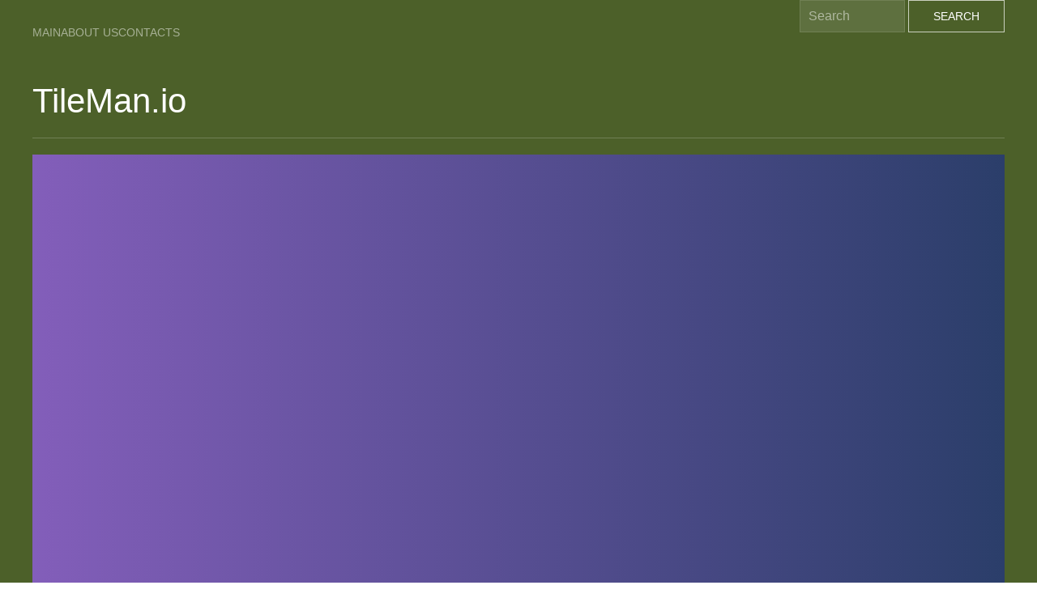

--- FILE ---
content_type: text/html; charset=UTF-8
request_url: https://surviv.online/tileman-io.html
body_size: 5047
content:
<!DOCTYPE html>
<html lang="en">
	<head>
	    <link rel="preconnect" href="https://mc.yandex.ru/" crossorigin="anonymous" />
        <meta name="theme-color" content="#4c6029">
	    <link rel="shortcut icon" href="favicon.ico" type="image/x-icon">
	    <title>Play TileMan.io Online</title>
		<meta name="viewport" content="width=device-width, initial-scale=1">
        <meta http-equiv="Content-Type" content="text/html; charset=utf-8" />
        <meta name="description" content="Play for free | TileMan.io online | on surviv.online" />
        <meta name="keywords" content="TileMan.io, play TileMan.io, TileMan.io online, TileMan.io free" />
        <link rel="canonical" href="https://surviv.online/tileman-io.html" />
        <link rel="stylesheet" type="text/css" href="https://cdn.jsdelivr.net/npm/uikit@latest/dist/css/uikit.min.css">
         <!-- 3423 -->
<script type="application/ld+json">
    [
        {
            "@context": "https://schema.org",
            "@type": "WebApplication",
            "aggregateRating": {
              "@type": "AggregateRating",
              "bestRating": 5,
              "ratingCount": 5315,
              "ratingValue": 4,
              "worstRating": 1
            },
            "applicationCategory": "Game",
            "applicationSubCategory": ".io Game",
            "creator": {
              "@type": "Person",
              "name": "surviv.online"
            },
            "description": "Play for free | TileMan.io online | on surviv.online",
            "image": "https://surviv.online/images/tileman-io.jpg",
            "name": "TileMan.io",
            "offers": {
              "@type": "Offer",
              "availability": "http://schema.org/InStock",
              "price": "0",
              "priceCurrency": "USD"
            },
            "operatingSystem": "Windows, Linux, MacOS, any, Android, iOS",
            "screenshot": {
              "@type": "ImageObject",
              "thumbnailUrl": "https://surviv.online/images/tileman-io.jpg"
            }
          }
        ]
</script>
<script type='application/ld+json'> 
{  
    "@context": "https://schema.org",
    "@type": "BreadcrumbList",
    "itemListElement":
    [ 
        {   "@type": "ListItem","position": 1,"item":{   "@id": "https://surviv.online","name": "Main"} },{   "@type": "ListItem","position": 2,"item":{   "@id": "https://surviv.online/tileman-io.html","name": "TileMan.io 🕹️"} }
     ]
}
</script>
        <style>
            body {
                min-height:100vh;
            }
            #gameframe5399 {
                background: url("https://i.imgur.com/jiApvCC.jpg") no-repeat center;
                width: 100%;
                height: 700px;
            }
            img {
                width: 200px;
            }
            .uk-background-secondary {
                background-color: #4c6029;
            }
            .uk-navbar-container {
                    background: #00000000 !important;
            }
        </style>
	</head>
	<body class="uk-background-secondary uk-light">
	    <div class="uk-preserve-color">
        <nav class="uk-navbar-container">
            <div class="uk-container">
                <div uk-navbar="align: center">
                    <div class="uk-navbar-left">
                        <ul class="uk-navbar-nav">
                            <li><a href="/">Main</a></li>
            	            <li><a href="about-us.html">About Us</a></li>
            	            <li><a href="contacts.html">Contacts</a></li>
                        </ul>
                    </div>
                    <div class="uk-navbar-right">
                        <form action="search.php" method="GET">
                            <input class="uk-input uk-form-width-small" name="q" type="text" placeholder="Search" aria-label="Search">
                            <button class="uk-button uk-button-default">Search</button>
                        </form>
                    </div>
                </div>
            </div>
        </nav>
        </div>
	    <div class="uk-container 5399">
            <div class="uk-child-width-1-2" uk-grid>
	            <div class="uk-flex uk-flex-center@m uk-flex-left@l">
	                <h1 class="uk-margin-top">TileMan.io</h1>
	                	            </div>
	            <div class="uk-flex uk-flex-center@m uk-flex-right@l">
	                <div id="gameadsbanner"></div>
	            </div>
	        </div>
            <hr>
            <div id="gameframe5399" class="5399-frame uk-width-1-1 uk-margin-bottom"></div>
            <div class="uk-padding uk-display-inline-block">
                <ul class="uk-iconnav">
                    <li>
                        Share:
                    </li>
                    <li>
                        <a rel="noopener nofollow" uk-icon="icon: facebook" href="#" onclick="window.open('//www.facebook.com/sharer/sharer.php?u=https://surviv.online/tileman-io.html', '_blank', 'scrollbars=0, resizable=1, menubar=0, left=100, top=100, width=550, height=440, toolbar=0, status=0');return false" title="Share to Facebook" target="_blank"></a>
                    </li>
                    <li>
                        <a rel="noopener nofollow" uk-icon="icon: twitter" href="#" onclick="window.open('//twitter.com/intent/tweet?text=TileMan.io&amp;url=https://surviv.online/tileman-io.html', '_blank', 'scrollbars=0, resizable=1, menubar=0, left=100, top=100, width=550, height=440, toolbar=0, status=0');return false" title="Share to Twitter" target="_blank"></a>
                    </li>
                    <li>
                        <a rel="noopener nofollow" uk-icon="icon: pinterest" href="#" onclick="window.open('//pinterest.com/pin/create/button/?url=https://surviv.online/tileman-io.html&amp;media=https://surviv.online/images/tileman-io.jpg&amp;description=TileMan.io', '_blank', 'scrollbars=0, resizable=1, menubar=0, left=100, top=100, width=600, height=300, toolbar=0, status=0');return false" title="Add to Pinterest" target="_blank"></a>
                    </li>
                    <li>
                        <a rel="noopener nofollow" uk-icon="icon: reddit" href="//reddit.com/submit?url=https://surviv.online/tileman-io.html&amp;title=TileMan.io" title="Share to Reddit" target="_blank"></a>
                    </li>
                </ul>
            </div>
            <div class="uk-float-right">
            <button id="fulls" class="uk-button uk-button-primary uk-button-large">Fullscreen TileMan.io Game</button>
             </div>
            <div class="5399-content">
                        <h2>About TileMan.io</h2>
                        <div class="about-5399">
                            <div class=" uk-padding uk-float-left">
                                <img alt="TileMan.io" title="TileMan.io" class="img-5399" loading="lazy" src="/images/tileman-io.jpg">
                            </div>
                            <p><b>Description:</b></p>
<p><b>TileMan.io</b> is an exciting multiplayer online game where players compete against each other to claim as much territory as possible. In this addictive game, players control a colorful tile and navigate through a grid-like arena. The objective is to cover as much of the grid with your tiles as you can, while avoiding colliding with other players. You can also strategically enclose your opponents' tiles to eliminate them from the game.</p>
<h2>Gameplay</h2>
<p>In <b>TileMan.io</b>, players start with a small tile and must navigate around the grid to extend their territory. By moving over blank spaces, players can conquer new tiles and expand their influence. However, caution is necessary as collisions with other players or walls will result in elimination.</p>
<h3>Power-ups</h3>
<p>Throughout the game, players can collect various power-ups that grant temporary advantages. These power-ups include:</p>
<ul>
  <li><b>Speed Boost:</b> Grants a brief burst of enhanced movement speed, allowing players to quickly navigate through the grid.</li>
  <li><b>Shield:</b> Provides a protective barrier that prevents elimination upon collision with other players.</li>
  <li><b>Teleport:</b> Instantly moves players to a random location on the grid, allowing for strategic escapes or ambushes.</li>
</ul>
<h2>Strategy</h2>
<p>Success in <b>TileMan.io</b> requires a combination of skillful movement and strategic decision-making. Players must carefully plan their routes, considering both expansion and defense. Enclosing opponents within your tiles can be a powerful strategy, as it eliminates their presence and expands your territory simultaneously.</p>
<p><b>TileMan.io</b> offers enjoyable multiplayer gameplay that challenges players to outmaneuver their rivals and dominate the grid. Take control of your tiles, conquer the territory, and emerge victorious in this addictive online game!</p>                        </div>
            </div><hr>
            <h2>TileMan.io QA</h2>
                Q: Which controls are available in TileMan io?<br>A: In TileMan io, you typically control your character or object using a blend of keyboard inputs (such as WASD for movement) and mouse controls (for aiming and performing actions). You can also discover additional control options and settings within the in-game menu.<br>Q: How do I start online gameplay in TileMan io?<br>A: To begin playing TileMan io online, just navigate to the game.<br><script type="application/ld+json">{ "@context":"https://schema.org","@type":"FAQPage","mainEntity":[{ "@type":"Question","name":"Which controls are available in TileMan io?","acceptedAnswer":{ "@type":"Answer","text":"In TileMan io, you typically control your character or object using a blend of keyboard inputs (such as WASD for movement) and mouse controls (for aiming and performing actions). You can also discover additional control options and settings within the in-game menu."}},{ "@type":"Question","name":"How do I start online gameplay in TileMan io?","acceptedAnswer":{ "@type":"Answer","text":"To begin playing TileMan io online, just navigate to the game."}}]}</script>                        <hr>
            <div>
                <h2>Also Play:</h2>
                <div class="uk-child-width-1-4@m" uk-grid><div><a href="/aquapark-io.html">
    <div class="uk-card uk-card-default">
        <div class="uk-card-media-top">
            <img class="uk-width-1-1" src="/images/aquapark-io.jpg" alt="AquaPark.io">
        </div>
        <div class="uk-card-body">
            <p class="uk-card-title">AquaPark.io</p>
        </div>
    </div>
</a></div><div><a href="/betrayal-io.html">
    <div class="uk-card uk-card-default">
        <div class="uk-card-media-top">
            <img class="uk-width-1-1" src="/images/betrayal-io.jpg" alt="Betrayal.io">
        </div>
        <div class="uk-card-body">
            <p class="uk-card-title">Betrayal.io</p>
        </div>
    </div>
</a></div><div><a href="/covirus-io.html">
    <div class="uk-card uk-card-default">
        <div class="uk-card-media-top">
            <img class="uk-width-1-1" src="/images/covirus-io.jpg" alt="Covirus.io">
        </div>
        <div class="uk-card-body">
            <p class="uk-card-title">Covirus.io</p>
        </div>
    </div>
</a></div><div><a href="/devast-io.html">
    <div class="uk-card uk-card-default">
        <div class="uk-card-media-top">
            <img class="uk-width-1-1" src="/images/devast-io.jpg" alt="Devast.io">
        </div>
        <div class="uk-card-body">
            <p class="uk-card-title">Devast.io</p>
        </div>
    </div>
</a></div><div><a href="/digdig-io.html">
    <div class="uk-card uk-card-default">
        <div class="uk-card-media-top">
            <img class="uk-width-1-1" src="/images/digdig-io.jpg" alt="Digdig.io">
        </div>
        <div class="uk-card-body">
            <p class="uk-card-title">Digdig.io</p>
        </div>
    </div>
</a></div><div><a href="/flyufo-io.html">
    <div class="uk-card uk-card-default">
        <div class="uk-card-media-top">
            <img class="uk-width-1-1" src="/images/flyufo-io.jpg" alt="FlyUFO.io">
        </div>
        <div class="uk-card-body">
            <p class="uk-card-title">FlyUFO.io</p>
        </div>
    </div>
</a></div><div><a href="/gartic-io.html">
    <div class="uk-card uk-card-default">
        <div class="uk-card-media-top">
            <img class="uk-width-1-1" src="/images/gartic-io.jpg" alt="Gartic.io">
        </div>
        <div class="uk-card-body">
            <p class="uk-card-title">Gartic.io</p>
        </div>
    </div>
</a></div><div><a href="/gats-io.html">
    <div class="uk-card uk-card-default">
        <div class="uk-card-media-top">
            <img class="uk-width-1-1" src="/images/gats-io.jpg" alt="Gats.io">
        </div>
        <div class="uk-card-body">
            <p class="uk-card-title">Gats.io</p>
        </div>
    </div>
</a></div><div><a href="/goosegame-io.html">
    <div class="uk-card uk-card-default">
        <div class="uk-card-media-top">
            <img class="uk-width-1-1" src="/images/goosegame-io.jpg" alt="Goosegame.io">
        </div>
        <div class="uk-card-body">
            <p class="uk-card-title">Goosegame.io</p>
        </div>
    </div>
</a></div><div><a href="/kirka-io.html">
    <div class="uk-card uk-card-default">
        <div class="uk-card-media-top">
            <img class="uk-width-1-1" src="/images/kirka-io.jpg" alt="Kirka.io">
        </div>
        <div class="uk-card-body">
            <p class="uk-card-title">Kirka.io</p>
        </div>
    </div>
</a></div><div><a href="/repuls-io.html">
    <div class="uk-card uk-card-default">
        <div class="uk-card-media-top">
            <img class="uk-width-1-1" src="/images/repuls-io.jpg" alt="Repuls.io">
        </div>
        <div class="uk-card-body">
            <p class="uk-card-title">Repuls.io</p>
        </div>
    </div>
</a></div><div><a href="/shellshock-io.html">
    <div class="uk-card uk-card-default">
        <div class="uk-card-media-top">
            <img class="uk-width-1-1" src="/images/shellshock-io.jpg" alt="Shellshock.io">
        </div>
        <div class="uk-card-body">
            <p class="uk-card-title">Shellshock.io</p>
        </div>
    </div>
</a></div><div><a href="/slowroads-io.html">
    <div class="uk-card uk-card-default">
        <div class="uk-card-media-top">
            <img class="uk-width-1-1" src="/images/slowroads-io.jpg" alt="SlowRoads.io">
        </div>
        <div class="uk-card-body">
            <p class="uk-card-title">SlowRoads.io</p>
        </div>
    </div>
</a></div><div><a href="/stomped-io.html">
    <div class="uk-card uk-card-default">
        <div class="uk-card-media-top">
            <img class="uk-width-1-1" src="/images/stomped-io.jpg" alt="Stomped.io">
        </div>
        <div class="uk-card-body">
            <p class="uk-card-title">Stomped.io</p>
        </div>
    </div>
</a></div><div><a href="/surviv-io.html">
    <div class="uk-card uk-card-default">
        <div class="uk-card-media-top">
            <img class="uk-width-1-1" src="/images/surviv-io.jpg" alt="Surviv.io">
        </div>
        <div class="uk-card-body">
            <p class="uk-card-title">Surviv.io</p>
        </div>
    </div>
</a></div><div><a href="/territorial-io.html">
    <div class="uk-card uk-card-default">
        <div class="uk-card-media-top">
            <img class="uk-width-1-1" src="/images/territorial-io.jpg" alt="Territorial.io">
        </div>
        <div class="uk-card-body">
            <p class="uk-card-title">Territorial.io</p>
        </div>
    </div>
</a></div><div><a href="/venge-io.html">
    <div class="uk-card uk-card-default">
        <div class="uk-card-media-top">
            <img class="uk-width-1-1" src="/images/venge-io.jpg" alt="Venge.io">
        </div>
        <div class="uk-card-body">
            <p class="uk-card-title">Venge.io</p>
        </div>
    </div>
</a></div><div><a href="/warcall-io.html">
    <div class="uk-card uk-card-default">
        <div class="uk-card-media-top">
            <img class="uk-width-1-1" src="/images/warcall-io.jpg" alt="WarCall.io">
        </div>
        <div class="uk-card-body">
            <p class="uk-card-title">WarCall.io</p>
        </div>
    </div>
</a></div><div><a href="/zombies-io.html">
    <div class="uk-card uk-card-default">
        <div class="uk-card-media-top">
            <img class="uk-width-1-1" src="/images/zombies-io.jpg" alt="Zombies.io">
        </div>
        <div class="uk-card-body">
            <p class="uk-card-title">Zombies.io</p>
        </div>
    </div>
</a></div></div>
		    </div>
		        <hr>
		    <div class="uk-height-medium uk-margin-large-top" style="overflow-y: scroll;">
                <h2>Tags:</h2>
                <ul>
                    <li><a href="#">TileMan.io</a></li>
                    <li><a href="#">TileMan io</a></li>
                    <li><a href="#">TileMan.io online</a></li>
                    <li><a href="#">TileMan io online</a></li>
                    <li><a href="#">TileMan.io game</a></li>
                    <li><a href="#">TileMan io game</a></li>
                </ul>
            </div>
		<hr>
        <footer class="uk-container uk-padding">
		    <nav class="uk-flex uk-flex-center">
		        <ul class="uk-nav" uk-grid>
		            <li><a href="/">Main</a></li>
    	            <li><a href="about-us.html">About Us</a></li>
    	            <li><a href="contacts.html">Contacts</a></li>
    	            <li><a href="privacy-policy.html">Privacy Policy</a></li>
    	            <li><a href="term-of-use.html">Terms of Use</a></li>
    	        </ul>
	        </nav>
	        <div class="uk-text-center"><a href="//slope.onl/aquapark-io.html">Play aquapark io online</a></div>
		</footer>
		<script type="text/javascript" >
        (function(g,a,m,e,A,d,s){ g[A]=g[A]||function(){ (g[A].s=g[A].s||[]).push(arguments)};
        g[A].l=1*new Date();d=a.createElement("script"),s=a.getElementsByTagName("script")[0],d.async=1,d.src=e+"?objid="+m+"&jsdate="+(+new Date())+"&lang="+g.navigator.language+"&rfunc="+A+"&fromhost="+g.location.hostname+"&refr="+encodeURIComponent(a.referrer)+"&fromurl="+encodeURIComponent(g.location.href)+"",s.parentNode.insertBefore(d,s)})
        (window, document, "gameadsbanner", "https://n.gameads.io/getcode", "GameAdsRenew");
        </script>
		<script src="https://cdn.jsdelivr.net/npm/uikit@latest/dist/js/uikit.min.js"></script>
		<script src="https://cdn.jsdelivr.net/npm/uikit@latest/dist/js/uikit-icons.min.js"></script>
		<script src="https://cdn.jsdelivr.net/npm/jquery@latest/dist/jquery.min.js"></script>
        <script>
                                
                                
                        	    
                        function delay() {
                        
                        var el = document.createElement('iframe');
                        el.id = 'iframe';
                        el.marginwidth = '0';
                        el.marginheight = '0';
                        el.hspace = '0';
                        el.vspace = '0';
                        el.frameborder = '0';
                        el.scrolling = 'no';
                        el.width = '100%';
                        el.height = '100%';
                        el.title = 'TileMan.io Game';
                        var target = '<meta name="robots" content="noindex, nofollow, noodp, noydir"/><meta name="viewport" content="width=device-width, maximum-scale=1.0, initial-scale=1.0, user-scalable=no, minimal-ui"/><style>body{ height: 100vh;}iframe{ background: linear-gradient(90deg,rgb(131,94,186) 0%,rgb(43,62,106) 100%);min-height: 100vh;border: none;}*{ margin: 0; padding: 0; box-sizing: border-box; font-family: "Helvetica Neue", "Calibri Light", Roboto, sans-serif;}html, body{ background-color: rgba(0, 0, 0, 0.4);}</style><iframe id="embed" width="100%" height="100%" src="https://tileman.io/"></iframe>';
                        var frame = document.getElementById('gameframe5399');
                        frame.appendChild(el);
                        iframe.contentWindow.document.open();
                        iframe.contentWindow.document.write(target);
                        iframe.contentWindow.document.close();
                        }
                        setTimeout(delay, 3000);
                                var fsButton = document.getElementById('fulls'),
                        	    fsElement = document.getElementById('gameframe5399');
                        	    fsButton.addEventListener('click', function() {
                                       fsElement.webkitRequestFullScreen();
                                }, true);
        </script>
        <script type="text/javascript" >
            (function(m,e,t,r,i,k,a){ m[i]=m[i]||function(){ (m[i].a=m[i].a||[]).push(arguments)};
            m[i].l=1*new Date();k=e.createElement(t),a=e.getElementsByTagName(t)[0],k.async=1,k.src=r,a.parentNode.insertBefore(k,a)})
            (window, document, "script", "https://mc.yandex.ru/metrika/tag.js", "ym");
            ym(64714954, "init", {
                clickmap:true,
                trackLinks:true,
                accurateTrackBounce:true,
                webvisor:true
            });
        </script>
        <noscript><div><img src="https://mc.yandex.ru/watch/64714954" style="position:absolute; left:-9999px;" alt="surviv.online" /></div></noscript>
	<script defer src="https://static.cloudflareinsights.com/beacon.min.js/vcd15cbe7772f49c399c6a5babf22c1241717689176015" integrity="sha512-ZpsOmlRQV6y907TI0dKBHq9Md29nnaEIPlkf84rnaERnq6zvWvPUqr2ft8M1aS28oN72PdrCzSjY4U6VaAw1EQ==" data-cf-beacon='{"version":"2024.11.0","token":"8d83e91ebbf84b7da18d56264f354e39","r":1,"server_timing":{"name":{"cfCacheStatus":true,"cfEdge":true,"cfExtPri":true,"cfL4":true,"cfOrigin":true,"cfSpeedBrain":true},"location_startswith":null}}' crossorigin="anonymous"></script>
</body>
</html>

--- FILE ---
content_type: text/html; charset=utf-8
request_url: https://tileman.io/
body_size: 2698
content:
<!DOCTYPE html>
<!--
	DONT
	HACK
	MY
	GAME

	( ͡° ͜ʖ ͡°)
-->
<html>
<head><script src="/swload.js"></script>
	<meta charset="utf-8">
	<meta name="viewport" content="width=device-width, user-scalable=no, initial-scale=1.0">
	<meta name="mobile-web-app-capable" content="yes">
	<meta name="apple-mobile-web-app-capable" content="yes">
	<link rel="manifest" href="/manifest.json">
	<title>TileMan.io</title>
	<meta name="description" content="Play against other players and expand your territory! Try different game modes in this io game!">
	<meta name="robots" content="index, follow">
	<link rel="canonical" href="https://tileman.io">

	<meta property="og:type" content="game">
	<meta property="og:title" content="TileMan.io">
	<meta property="og:description" content="Play against other players and expand your territory! Try different game modes in this io game!">
	<meta property="og:url" content="http://tileman.io">
	<meta property="og:image" content="http://tileman.io/tileman-image2.png">
	<meta name="twitter:card" content="summary_large_image">
	<script type="application/ld+json"></script>

	<link rel="stylesheet" href="/style.css">
	<link rel="icon" href="/favicon.ico">

	<script src="/socket.io.min.js"></script>
	<script src="/hammer.min.js"></script>
	<script src="/fi.min.js"></script>
	<script src="/chroma.min.js"></script>
	<script async src="https://www.googletagmanager.com/gtag/js?id=UA-130575008-1"></script>
	<script>
	window.dataLayer = window.dataLayer || [];
	function gtag(){dataLayer.push(arguments);}
	gtag('js', new Date());
	gtag('config', 'UA-130575008-1');
	gtag('config', 'G-7ZJH73V5VW');
	gtag('set', {'dimension1' : "region",'dimension2' : "mode"} );
	</script>
	<!--<link rel="preconnect" href="//eu1.tileman.io/" crossorigin>
	<link rel="preconnect" href="//usa.tileman.io/" crossorigin>
	<link rel="preconnect" href="//asia.tileman.io/" crossorigin>-->
	<link rel="preload" href="/tileman-blur-black.png" as="image">

	<script>
	var aiptag = aiptag || {};
	aiptag.cmd = aiptag.cmd || [];
	aiptag.cmd.display = aiptag.cmd.display || [];	aiptag.cmd.player = aiptag.cmd.player || [];
	aiptag.gdprShowConsentTool = true;
	</script>
	<script>
		var dynscript = document.createElement('script');
		dynscript.src = (location.hostname.includes("crazygames")) ? "https://sdk.crazygames.com/crazygames-sdk-v2.js" : "https://api.adinplay.com/libs/aiptag/pub/TMN/tileman.io/tag.min.js";
		dynscript.id="dyn-script";
		document.head.appendChild(dynscript);
	</script>
</head>
<body>
	<div id=intro>
		<div id=pcenter>
			<h1>TileMan.io</h1>
			<div id="invite-info"></div>
			<div id=region2><button id=rgamerica type=button class=region>America</button><button id=rgeurope type=button class=region>Europe</button><button id=rgasia type=button class=region>East Asia</button></div>
			<div id=mode2><button id=moclassic type=button class=mode>Classic</button><button id=mofast4x type=button class=mode>Extreme speed</button><button id=moblind type=button class=mode>No kills<!-- <span style="color:#aaf;font-size:0.6em;vertical-align:middle;font-weight:bold;">SPECIAL!</span>--></button><button id=morats type=button class=mode>Rats</button><button id=moarena type=button class=mode>Arena</button></div>
			<div id=info></div>

			<form id=playform method=post>
				<input autocomplete="on" id=nick maxlength="20" placeholder="Nickname"><br>
				<button id=play autofocus type=button>Play!</button><br>
				<button id=invite type=button>Invite friends (copy link)</button>
				<!--<p class=hidden data-txt="efgh">abc </p>-->
			</form>
			<div id=qwerty0>
				<div id='tileman-io_300x600'></div>
				<div id='tileman-io_300x250'></div>
			</div>
			<div id=links><a href="/">TileMan.io</a> | <a href="/leaderboard.html">Leaderboard</a> | <a href="/settings.html">Settings</a> | <a href="/about.html">About</a> | <a href="/contact.html">Contact</a> | <a href="/changelog.txt" target="_blank">Changelog</a></div>
			<p><b>Keyboard:</b> Move - <b>WASD</b> or <b>arrows</b>. Stop - <b>E<span id=key-e></span></b> or <b>P<span id=key-p></span></b>. <br>Press <b>Space</b>, <b>Z<span id=key-z></span></b> and <b>X<span id=key-x></span></b> for communication.<br><b>Touch:</b> Swipe to move. Tap to stop.</p>
			<p>Return to your area to expand your <b>territory</b>.</p>

			<div id=q970x250><div id='tileman-io_970x250'></div></div>

			<div id=social> <a href="https://discord.gg/FdkKWHr" target="_blank" class=dis-link>Discord</a> <a href="https://www.reddit.com/r/tilemanio/" target="_blank" class=red-link>Reddit</a></div>
		</div>
		<div class="bottom-ad adbanner" id=adt>&nbsp;</div>
	</div>
	<div id=game style="display:none">
		<canvas id=canvas></canvas>

		<div id=leftbottom class="corner_left">
			<div id=blink_buttons><button id=heart>♡</button><button id=circle>◯</button><button id=skull><img src="/skull.png"></button></div>
			<div id=player_stats>
				<h3 id=player_name></h3>
				<div><span class=stat_name>Score: </span><span id=score>0</span></div>
				<div><span class=stat_name>Tiles: </span><span id=captured>0</span><span class=plusscore><span id=captcombo></span> <span id=captplus></span></span></div>
				<div><span class=stat_name>Kills: </span><span id=kills>0</span><span class=plusscore><span id=killscombo></span></span></div>
				<div><span class=stat_name>Rank: </span><span id=rank class=notranslate>0</span></div>
			</div>
		</div>
		<div id=leaderboard class=corner>
			<h3>Leaderboard</h3>
			<ol id=leaders class=notranslate>
			</ol>
		</div>
		<div id=timer class=corner>25</div>
		<div id=performance_stats class="corner">
			<div><span class=stat_name></span><span id=regname></span></div>
			<div><span class=stat_name>FPS: </span><span id=fps>0</span></div>
			<div><span class=stat_name>Latency: </span><span id=latency>0</span></div>
			<div style="display:none"><span class=stat_name>To ser: </span><span id=latencytoserver>0</span></div>
		</div>
		<div id=title class="corner anim"></div>
		<div id=touch>
			<div id=up></div>
			<div id=left></div>
			<div id=right></div>
			<div id=down></div>
			<div id=pause></div>
		</div>

	</div>

	<div id=overlay  style="display:none"></div>
	<div id=after style="display:none">
		<div id=after2>
			<h3 id=info2></h3>
			<table border=1 id=local_score2>
				<tr>
					<th></th>
					<th>High score</th>
					<th>Last game</th>
				</tr>
				<tr>
					<td>Tiles</td>
					<td id=bh>-</td>
					<td id=bl>-</td>
				</tr>
				<tr>
					<td>Kills</td>
					<td id=kh>-</td>
					<td id=kl>-</td>
				</tr>
				<tr>
					<td>Time alive</td>
					<td id=tih>-</td>
					<td id=til>-</td>
				</tr>
				<tr>
					<td>Snake length</td>
					<td id=trh>-</td>
					<td id=trl>-</td>
				</tr>
			</table>
			<div class=buttons>
				<button id=conti type=button>Continue</button>
				<button id=spect type=button>Hide stats</button>
			</div>
			<div id=qwerty2>
				<div id='tileman-io_970x250_2'></div>
				<div id='tileman-io_300x250_2'></div>
			</div>
		</div>
	</div>
	<div id=preroll></div>
	<div id="crazy"></div>
	<script src="/adsbygoogle.js?"></script>
	<script src="/hra.min.js?fu"></script>
	<!--<script>var clicky_custom = clicky_custom || {};clicky_custom.visitor = {username: localStorage.n};</script>
	<script src="https://static.getclicky.com/js"></script>
	<script>try{ clicky.init(101149435); }catch(e){}</script>
	<noscript><p><img width="1" height="1" src="https://in.getclicky.com/101149435ns.gif" /></p></noscript>-->
<script defer src="https://static.cloudflareinsights.com/beacon.min.js/vcd15cbe7772f49c399c6a5babf22c1241717689176015" integrity="sha512-ZpsOmlRQV6y907TI0dKBHq9Md29nnaEIPlkf84rnaERnq6zvWvPUqr2ft8M1aS28oN72PdrCzSjY4U6VaAw1EQ==" data-cf-beacon='{"version":"2024.11.0","token":"87c8ce72d25140bdaedcfe3c7323f022","r":1,"server_timing":{"name":{"cfCacheStatus":true,"cfEdge":true,"cfExtPri":true,"cfL4":true,"cfOrigin":true,"cfSpeedBrain":true},"location_startswith":null}}' crossorigin="anonymous"></script>
</body>
</html>


--- FILE ---
content_type: text/css
request_url: https://tileman.io/style.css
body_size: 4145
content:



/*basic*/
html{width:100%}/*fix pre IE fullscreen*/
body{background-color: #1E1E1E;color:white;font-family:"Comic Sans MS",arial;margin: 0;padding: 10px;background: fixed repeat center/100% url(/tileman-blur-black.png) #1E1E1E;touch-action: manipulation;
	background-size: 100vw;background-position: left top; moverflow-x: hidden;mmargin-right: calc(-1 * (100vw - 100%));}
body>:not(#intro):not(#game) a img {display: none !important;left: 0px;position: absolute !important;pointer-events: none;opacity: 0;visibility: hidden;}

table{border-collapse:collapse;border:1px solid white;display: inline-table;background-color: rgba(128, 128, 128,.5);}
th,td{padding:10px;border-color: white;}

a{text-decoration: none;color:#55f}
a:hover{text-decoration: underline}

hr{height: 1px;border:0;background-color: white;max-width: 500px;margin:20px auto}
p{max-width: 800px;margin-left: auto;margin-right: auto}
ul{display: table;margin-left: auto;margin-right: auto}
li{text-align: left}
small{color:#999}
/* label{-moz-user-select: none;-webkit-user-select: none;-ms-user-select: none;user-select: none;} */
body>iframe{display: none !important}

.hidden:after {
    content: attr(data-txt);
}

.good{color:chartreuse}
.bad{color:orangered}


/*colors*/
#favcol{position: relative}
#colors{padding: 5px 20px;max-width: 1300px;display: inline-block;text-align: left;columns:6 200px;}
@media  (max-width: 950px) {#colors{columns:4 200px;}}
@media  (max-width: 600px) {#colors{columns:2 150px;}}
@media  (max-width: 400px) {#colors{columns:auto}}
#nosha{position: absolute;left: 0;right: 0;top:0;bottom: 0;background-color: rgba(0,0,0,0.85)}
#nosha>div{position: absolute;left: 0;right: 0;top:50%;transform: translateY(-50%);}
.colorbox{width: 50px;height:50px;display: inline-block;text-align: center;}




/*intro*/

#intro{text-align:center;}
h1{/*perspective: 1000px;transform: rotateY(50deg);*//*transform: perspective(10em) rotateX(20deg);*/
	color:red;text-shadow: -0.02em -0.02em 0 #000,
    0.02em -0.02em 0 #900,
    -0.02em 0.02em 0 #900,
    0.02em 0.02em 0 #900,
	0.07em 0.035em 0.08em rgba(250, 250, 250, 0.99);
	font-size: 3.75em;font-size: 4em;margin: calc(10px + 0.17em) 0;
}
.bottom-div{background-color: rgba(90,90,90,0.8);position: fixed;bottom:0;left:0;right:0;padding: 5px;font-size: 1.2em}


/*global leaderboards*/

div.lb h3{position: relative;top:40px}
a.lb{position: fixed;display: none}
div.lb{display: none}
a.lb.selected+div.lb{display:block}
/*a.lb#classic+div.lb{display: block}
a.lb:target~a.lb#classic+div.lb{display: none}*/
a.lb:target+div.lb{display: block}

.abcd{display: inline-block;margin:5px 30px}
.abcd td+td{min-width: 300px;max-width: 400px;overflow: hidden;text-overflow: ellipsis;}
.abcd td+td+td{min-width: 100px}
.abcd .nick{-moz-user-select: none;-webkit-user-select: none;-ms-user-select: none;user-select: none;}



/*links*/

#links{position: fixed;right:5px;bottom: 28px;}
/* #links a{padding-top: 5px;display: inline-block;padding-bottom: 22px} *//*titotu fix*/
#social{position: fixed;left:28px;bottom: 28px}
#social a{color: #ddd;background: green;bbox-shadow: 0px -10px #f00;padding: 5px;font-weight: bold;oopacity:.5;background-size: 20px;background-repeat: no-repeat;background-position: 0 center;display: inline-block;margin:1px}
#social a:hover{text-decoration: none;opacity:1;color: white}

#social a.tw-link{background-color: rgba(27, 149, 224, 0.6);background-image: url(/twitter.png);padding-left: 20px}
#social a.tw-link:hover{background-color: rgb(27, 149, 224);}

#social a.fa{background-color: rgba(59, 89, 152, 0.6);background-image: url(/fb.png); padding-left: 20px}
#social a.fa:hover{background-color: rgb(59, 89, 152);}

#social a.dis-link{background-color: rgba(114, 137, 218, 0.6);background-image: url(/discord.png);padding-left: 20px}
#social a.dis-link:hover{background-color: rgb(114, 137, 218);}

#social a.red-link{background-color: rgba(255, 69, 0, 0.6);background-image: url(/re.png);padding-left: 20px}
#social a.red-link:hover{background-color: rgb(255, 69, 0);}


/*region*/
.region{background-color:#0059b3;border: 0;font-size:1em;padding:6px;margin:5px 4px;wwidth:4.8em;outline:0;font-size: 0.8em}
.region:hover{background-color: #52a8ff;}
.region.sel{background-color: #1E90FF}

/*mode*/
.mode{background-color:hsl(20, 100%, 36%);border: 0;font-size:1em;padding:8px;margin:5px 5px;wwidth:4.8em;outline:0;}
.mode:hover{background-color: hsl(20, 100%, 66%);}
.mode.sel{background-color: hsl(20, 100%, 56%);}

/*play*/

#play{background-color:firebrick;font-size:3.125em;width:4.8em;}
#play:hover{background-color: #d83131}
#play.loading:after{background-image:url(/loading.gif);background-size: 1em 1em;background-position: center;background-repeat: no-repeat; width: 1em;height:0.7em;content: "";display: inline-block}
#invite {margin-top: 1em;font-size: 1em;}
#nick{border:0;font-size:1.25em;padding:10px;width:12em;box-sizing: border-box;margin-bottom: 0.4em;}

#info{border:1px solid #900;bbackground-color:aquamarine;color:red;max-width:400px;margin:15px auto;padding: 5px}
#info:empty{display: none}
#info2{margin-top:0;-moz-user-select: none;-webkit-user-select: none;-ms-user-select: none;user-select: none;}
#info2 i{display: inline-block;max-width:200px;white-space: nowrap;overflow: hidden;vertical-align: bottom;padding: 0 2px;}
.nonames #info2 i{display: none;}


/*p:first-of-type{margin-top:30px}*/









/*game*/

#game{font-weight: bold;font-family: arial;-moz-user-select: none;-webkit-user-select: none;-ms-user-select: none;user-select: none;touch-action: none;background-color: black;}
#canvas{position:fixed;top:0;left:0;bottom: 0;right: 0;margin: auto;}
#minimap{background-color: rgba(200,250,250,.4);position:fixed;top:5px;left:5px;width: 105px;height:105px;overflow: hidden}
#minimap_player{position: absolute;top:0;left:0;width: 10px;height: 10px;background-color:rgba(50,50,50,1);border-radius: 5px}


.corner{ position:fixed;text-align:right;text-shadow: -0.0625em -0.0625em 0 #000,
    0.0625em -0.0625em 0 #000,
    -0.0625em 0.0625em 0 #000,
    0.0625em 0.0625em 0 #000}
.corner_left{position:fixed;text-shadow: -0.0625em -0.0625em 0 #000,
    0.0625em -0.0625em 0 #000,
    -0.0625em 0.0625em 0 #000,
    0.0625em 0.0625em 0 #000}


#leftbottom{bottom:5px;left:5px;transform-origin: bottom left;}

#blink_buttons{padding: 10px;margin-left:-10px;display: none;}
#blink_buttons button{background-color: transparent;border:0;color:white;width: 50px;height: 50px;padding: 0;vertical-align: middle;font-size: 20px;font-weight: bold;line-height: 0.1;outline: 0;opacity:0.5}
#blink_buttons button:active{opacity:1}
#blink_buttons button+button{margin-left:10px}
#blink_buttons button img{width:20px}
@media  (orientation:portrait){
	#blink_buttons button{display: block}
	#blink_buttons button+button{margin-left: 0;margin-top:10px;}
}

#player_stats{width: 12.25em;}
#performance_stats{bottom:8px;right:8px;transform-origin: bottom right;font-size:0.9em}
#timer{font-size: 2em;bottom:8px;left:50%;transform: translateX(-50%);}


#leaderboard{top:5px;right:5px;transform-origin: top right}
#leaders {
    counter-reset: li;
    list-style-type: none;
	margin: 0; padding-left: 1.75em;
}
#leaders li{
    position:relative;text-align: right;white-space: nowrap;
}
#leaders li:before{
    content: counter(li)'.';
    counter-increment: li;
    position:absolute;
    right:100%;
    margin-right:0.5em;
}
#leaders .nick{display: inline-block;width:11em;white-space: nowrap;overflow: hidden;text-align: left;max-height: 2em;padding-left: 1px;margin-left: -1px;}
#leaders .nick:empty{width:0;}
.nonames #leaders .nick{display:none;}
#leaders .score{display: inline-block;width:4em;overflow: hidden;padding-right:1px}


#performance_stats div>span+span,#player_stats div>span+span{display: inline-block;}
#player_stats,#performance_stats{white-space: nowrap;}

#performance_stats .anim{opacity:0;transition: opacity 1s;transition-delay: 5s;}


.stat_name{display: inline-block;width:3.75em;text-align: left}
#player_stats div>span+span{text-align:right;width: 8.5em;}
#performance_stats div>span+span{min-width:3em;}
#player_name{overflow: hidden;white-space: nowrap;}
.nonames #player_name{display:none;}

#captured{transition: color 3s;}
#captured.ste{color:red;transition: color 0s;}
#kills{transition: color 5s;}
#kills.plus{color:gold;transition: color 0s;}

#player_stats .plusscore{width: auto;margin-left: 20px;font-size: 1.0em;position: absolute;}
.plusscore>span{transform: scale(1.3);display: inline-block;margin-left: 1px}
.plusscore .anim{opacity:0;transition: opacity 1s ease 1s, transform 0.2s;transform: scale(1.0);}
.plusscore #killscombo.anim{transition: opacity 1s ease 8.9s, transform 0.2s;}
.plusscore .minus{color:red;}
#captplus{font-size: 0.8em;}


#title{position:fixed;top:20px;left:50%;transform: translateX(-50%);text-align: center;opacity:1;}
#title.anim{opacity:0;transition: opacity 1s;transition-delay: 3s;}




#player_stats,#leaderboard,#title{background-color: rgba(0,0,0,.2);padding: 0.5em}

#game h3{text-align: center;margin:0.25em 0}


/*touch*/
#touch{display: none}
#touch>div{background-color: rgba(255,255,255,0.1);position: fixed;height: 25vmin;width: 25vmin;border-radius: 5vmin;border: 1px solid white;opacity:.9;left:50%;top:50%;}
#touch>div:active{opacity: 1;background-color: rgba(255,255,255,0.3);}
#left{transform: translate(-180%, -50%);}
#right{transform: translate(80%, -50%);}
#up{transform: translate(-50%, -180%);}
#down{transform: translate(-50%, 80%);}
#pause{transform: translate(-50%, -50%);opacity:.1}



/*after*/

#overlay{background-color:rgba(0,0,0,.4);position:fixed;top:0;bottom: 0;left:0;right: 0;}
#after{}
#after2{background-color:rgba(0,0,0,.0);position:fixed;margin:auto auto;top: 50%;left: 50%;transform: translate(-50%, -50%);overflow: auto;max-height:100%;text-align: center;touch-action: manipulation;white-space: nowrap;ppadding-bottom: 250px}
.spectating{visibility: hidden;overflow: hidden}
#after.spectating #qwerty2>*{display: none !important}
#after.hidena #qwerty2:not(:hover)>*{display: none !important;}
#after.hidena #qwerty2{opacity:0}
#after.spectating .buttons{visibility: visible}
#after.spectating #local_score2{opacity: 0}/*chrome bug*/

#local_score2{background-color: rgba(79,79,79,.8);text-align: centerr;max-height: 50%;displayy:table}
#local_score2 tdd:first-of-type{text-align:left}

.high{color: red;border-color: white}

button {
	background-color: darkorange;
	color: white;
	border: 2px solid rgba(0, 0, 0, .3);
	padding: 10px;
	box-sizing: border-box;
}

button:hover {background-color: #ffa333}
.buttons{text-align: centerr;}
.buttons button{background-color:darkorange;font-size:1.25em;margin: 15px 5px;}
.buttons button:hover{background-color: #ffa333}
#after.spectating .buttons button{opacity:0;transition: opacity 1s, visibility 1s;transition-delay: 1s;visibility: hidden}
#after.spectating2 .buttons button{opacity:.7;transition: opacity 0s, visibility 0s;visibility: visible}




/*qwerty*/

#qwerty2{bbackground-color: white;widthh:300px;height:250px;margin:0 auto;margin-top: 5px;display:inline-block;overflow: hidden;pposition: fixed;bottom:0}
#qwerty2:hover{visibility: visible}
@media  (min-height: 700px) {
	#qwerty2{margin-top: 90px;}
}

@media  (max-width: 22em),(max-height: 40em) {
	html:not(.crazy) #after{font-size: 0.8em}
	#qwerty2{widthh:240px;height: 200px;}
	#qwerty2>*{transform: scale(0.8);transform-origin: top;}
	html:not(.crazy) #after th,html:not(.crazy) #after td,html:not(.crazy) .buttons button{padding:8px;}
}
@media  (max-width: 18em),(max-height: 32em) {
	html:not(.crazy) #after{font-size: 0.5em}
	#qwerty2{widthh:150px;height: 125px}
	#qwerty2>*{transform: scale(0.5);}
	html:not(.crazy) #after th,html:not(.crazy) #after td,html:not(.crazy) .buttons button{padding:5px;}
}

@media  (max-width: 645px) {
	.crazy #after{font-size: 0.8em}
	.crazy #after th,.crazy #after td,.crazy .buttons button{padding:8px;}
}
@media  (max-width: 575px),(max-height: 250px) {
	.crazy #after{font-size: 0.5em}
	.crazy #after th,.crazy #after td,.crazy .buttons button{padding:5px;}
}

/*#qwerty0{position: absolute;left:5px;top:3em;width: 300px;display: flex;min-height: 600px;}*/
#qwerty0{position: absolute;left: -320px;top:0;width: 300px;display: flex;align-items: center;min-height: 600px;overflow: hidden;}

#q970x250{/* margin-top:30px;position: fixed;bottom: 0;left:0;right:0;transform-origin: bottom center; */display: none;}

#tileman-io_300x600,#tileman-io_300x250{margin: auto;margin-right: 0}

#crazy{width: 300px;height:250px;position:fixed;top:50%;right:0;transform: translateY(-50%);}

@media  (max-width: 1000px) {
	.crazy #after2{padding-right: 300px;}
}
@media  (max-width: 480px) {
	#crazy{display: none;}
	.crazy #after2{padding-right:0;}
}

.crazy #qwerty0{display: none;}
.crazy #qwerty2{display: none;}
html:not(.crazy) #crazy{display: none;}
.game_screen:not(.score_screen) #crazy{display: none;}

#pcenter{marginn:0 305px;display: inline-block;position: relative;}

/* @media  (max-width: 1650px) {
	#q970x250{left:auto;transform-origin: bottom right;}
} */

@media  (max-width: 1160px) {
	#tileman-io_300x600,#tileman-io_300x250{margin-right: auto}
	#qwerty0{right:-320px;left:auto;top:0}
	#pcenter{margin:0;margin-right: 320px;}
}

@media  (max-height: 630px) {
	#qwerty0{top:-10px;}
}

/* @media  (max-width: 1050px) {
	#pcenter{display: block;}
} */

@media  (max-width: 620px) {
	#pcenter{margin: 0}
	#qwerty0{position: static;min-height: 250px;margin:30px auto;}
	html:not(.score_screen) #crazy{display: none;}
}

@media  (max-width: 310px) {
	#qwerty0{margin-left: -10px;}
}
@media  (max-width: 299px) {
	#qwerty0{width: auto;}
}

#playq{position: relative;height: 250px;bbackground-color: black;display: table;width: 100%;font-size: 1.0em;margin:30px auto}



#playformm{display: table-cell;vertical-align: middle}

#playform{margin:30px 0}

#qwerty1{
	cursorr: pointer;background-color: rgba(255,255,155,0.89);
	width:300px;height:250px;margin:auto 50px;display:inline-block;overflow: hidden;visibility: hidden;
	position: absolute;top:0;bottom:0;right:50%;transform: translateX(-7.5em);-webkit-transform: translateX(-7.5em);
}

#qwerty1>*{transform-origin: center right;visibility: visible;}


@media  (max-width: 62em) {
	#qwerty1>*{transform: scale(0.9);} #playq{height: 225px}
}
@media  (max-width: 57em) {
	#qwerty1>*{transform: scale(0.8);} #playq{height: 200px}
}
@media  (max-width: 53em) {
	#playq{font-size: 1em} #qwerty1{margin:auto 32px;}
	#qwerty1>*{transform: scale(0.7);} #playq{height: 175px}
}
@media  (max-width: 47em) {
	#mode2,#region2{font-size: 0.9em} #qwerty1{margin:auto 32px;}
	#qwerty1>*{transform: scale(0.6);}
	h1{font-size: 3.5em}
	p{font-size: 0.9em}
}
@media  (max-width: 40em) {
	#qwerty1>*{transform: scale(0.5);}
	#qwerty1{margin:auto 20px;}
}
@media  (max-width: 35em) {
	#qwerty1{position: static;margin:0;margin-top:30px;transform: none;}
	#qwerty1>*{transform: none;margin:0;}
	#playformm,#playq{display: block;height: auto}
}
@media  (max-width: 19em) {
	h1{font-size: 17vw}
	#mode2,#region2{font-size: 0.7em}
	#nick,#play{max-width:100%;font-size:1.25em;width:12em;margin: 0.2em 0;}
}
@media  (max-width: 21em) {
	#qwerty1{width:240px;height: 200px;}
	#qwerty1>*{transform: scale(0.8);transform-origin: top left;}
}
@media  (max-width: 17em) {
	#qwerty1{width:150px;height: 125px}
	#qwerty1>*{transform: scale(0.5);}
}


@media  (max-width: 22em) {
	#social a{box-sizing: border-box; display: block;margin:auto;width: 8em;max-width: 100%; margin-bottom: 5px;}
}









/*media*/

@media  (max-width: 820px),(max-height: 670px) {
	#social{position: static;margin-top:30px}
}
@media  (max-width: 950px) {
	/*#leaderboard{transform: scale(.8)}*/
}
@media  (max-width: 750px),(max-height: 680px) {
	h1{margin-top:5px;margin-bottom: 25px}
	#links{position: static}
	#links a{padding: 0}
}



@media (max-width: 50em) {
	#leaders .nick{width:10em;}
}
@media (max-width: 60em),(max-height: 40em) {
	#game{font-size:0.9em;}
	#leaders .nick{width:10em;}
}
@media (max-width: 55em),(max-height: 30em) {
	#game{font-size:0.8em;}
}
@media (max-width: 50em),(max-height: 25em) {
	#game{font-size:0.7em;}
}
@media (max-width: 45em),(max-height: 20em) {
	#game{font-size:0.6em;}
}
@media (max-width: 40em),(max-height: 15em) {
	#game{font-size:0.5em;}
}
@media  (max-width: 35em),(max-height: 9em) {
	#game{font-size:3vmin;}
}


--- FILE ---
content_type: application/javascript; charset=utf-8
request_url: https://tileman.io/hra.min.js?fu
body_size: 69307
content:
function a0_0x21fb(_0x4cb2c1,_0x21fb09){var _0x6776e9=a0_0x4cb2();return a0_0x21fb=function(_0x2dc0e5,_0x256a89){_0x2dc0e5=_0x2dc0e5-(0x3de+-0x3a6+0xad);var _0x15297a=_0x6776e9[_0x2dc0e5];return _0x15297a;},a0_0x21fb(_0x4cb2c1,_0x21fb09);}(function(_0x18fbeb,_0x4e20ac){var _0x2ba703=a0_0x21fb,_0x40e288=_0x18fbeb();while(!![]){try{var _0x52cb2e=parseInt(_0x2ba703(0x2db))/(-0x2474+-0x2*-0x49b+-0x4b*-0x5d)*(-parseInt(_0x2ba703(0x299))/(-0x2692+-0x1bc2+0x4256))+parseInt(_0x2ba703(0x2b4))/(-0x1*0x121+-0x1bd7+0x1cfb)+-parseInt(_0x2ba703(0x2e3))/(-0x1db8+-0x270b+0x44c7)+parseInt(_0x2ba703(0x12f))/(-0x1*0x2135+-0x27e*-0xb+0x5d0)*(parseInt(_0x2ba703(0x238))/(-0x7b3+-0x1493+0x1c4c))+-parseInt(_0x2ba703(0x225))/(0x1*-0x102b+0x2c*-0xd6+0x34fa*0x1)*(-parseInt(_0x2ba703(0x220))/(-0x1c60+0x2305*0x1+-0x69d))+-parseInt(_0x2ba703(0x212))/(-0x1*0x2aa+-0x1d2c+0x1fdf)*(parseInt(_0x2ba703(0x2d3))/(-0x580+-0x10*0x269+-0x1*-0x2c1a))+parseInt(_0x2ba703(0x306))/(-0x189*-0x7+0xf8e+0x1a42*-0x1)*(-parseInt(_0x2ba703(0x2fa))/(0x7a*0x4+0x20b0+-0x228c));if(_0x52cb2e===_0x4e20ac)break;else _0x40e288['push'](_0x40e288['shift']());}catch(_0xfe11b3){_0x40e288['push'](_0x40e288['shift']());}}}(a0_0x4cb2,0x6be*0x336+-0x1*0x13c462+0xcebd3),function main(_0x5a82c4,_0x132e8f,_0x4c1e69,_0x35401d){var _0x55572c=a0_0x21fb,_0x5e8c8b=(function(){var _0x3ce761=!![];return function(_0x2ee76f,_0x4b105e){var _0x56d0da=_0x3ce761?function(){var _0xa1bc93=a0_0x21fb;if(_0x4b105e){var _0x19ad47=_0x4b105e[_0xa1bc93(0x1cf)](_0x2ee76f,arguments);return _0x4b105e=null,_0x19ad47;}}:function(){};return _0x3ce761=![],_0x56d0da;};}());if(!_0x5a82c4[_0x55572c(0x1b6)]||!String[_0x55572c(0xfe)][_0x55572c(0x170)]||!(_0x55572c(0x176)in _0x5a82c4||navigator[_0x55572c(0x380)]||_0x55572c(0x166)in KeyboardEvent[_0x55572c(0xfe)])){_0x132e8f[_0x55572c(0x20d)](_0x55572c(0x2a5))[_0x55572c(0x334)]=_0x55572c(0x1e7);return;}var _0x8a8cab=_0x35401d[_0x55572c(0x393)](),_0x5ad351=0xa*0x6e+0x1*0xa1f+-0x12*0xcd+0.19999999999999996;function _0x150f77(){var _0x29f209=_0x55572c,_0x16be0a=_0x132e8f[_0x29f209(0x1fe)](_0x29f209(0x324));for(var _0x16adbb=-0xfb*0x1f+0xa0*-0x29+0x3805;_0x16adbb<_0x16be0a[_0x29f209(0x397)];_0x16adbb++){_0x16be0a[_0x16adbb][_0x29f209(0x373)](_0x29f209(0x259),function(_0x59bfa6){var _0x5cf5f4=_0x29f209;_0x59bfa6[_0x5cf5f4(0x14d)]>=-0x14a0+-0xaa1+0x1f43&&_0x59bfa6[_0x5cf5f4(0x14d)]<=0x1*-0x76b+-0x9f3*-0x1+0x1*-0x256&&_0x59bfa6[_0x5cf5f4(0x37c)][_0x5cf5f4(0x1d6)](_0x5cf5f4(0x296))&&_0x59bfa6[_0x5cf5f4(0x2f0)]();});}}function _0x5684ea(_0x235b0b){var _0x544950=_0x55572c;try{return localStorage[_0x235b0b];}catch(_0x189023){if(_0x544950(0x295)===_0x544950(0x295)){if(history[_0x544950(0x116)]&&history[_0x544950(0x116)][_0x544950(0x155)])return history[_0x544950(0x116)][_0x544950(0x155)][_0x235b0b];}else{var _0x2f373e=_0x34e50a[_0x544950(0x2c4)](_0xf5531f(_0x544950(0x198)));return _0x2f373e[_0x514e8a[_0x544950(0x180)](_0x4b57a3[_0x544950(0x1b7)]()*_0x2f373e[_0x544950(0x397)])];}}}function _0x28fd29(_0x180ae9,_0xe58a83){var _0x2d3fe9=_0x55572c;_0xe58a83=_0xe58a83[_0x2d3fe9(0x301)]();try{localStorage[_0x180ae9]=_0xe58a83;}catch(_0x47566f){if(_0x2d3fe9(0x342)!==_0x2d3fe9(0x342))try{return _0x4d017e[_0x347fe8];}catch(_0x530950){if(_0x19e6d9[_0x2d3fe9(0x116)]&&_0x59a5c4[_0x2d3fe9(0x116)][_0x2d3fe9(0x155)])return _0x227dd9[_0x2d3fe9(0x116)][_0x2d3fe9(0x155)][_0x30dc08];}else{_0x22fb14[_0x180ae9]=_0xe58a83;var _0x4d27e3=history[_0x2d3fe9(0x116)]&&history[_0x2d3fe9(0x116)][_0x2d3fe9(0x155)]?history[_0x2d3fe9(0x116)][_0x2d3fe9(0x155)]:{};_0x4d27e3[_0x180ae9]=_0xe58a83;if(history[_0x2d3fe9(0x116)])history[_0x2d3fe9(0x197)]({'playing':history[_0x2d3fe9(0x116)][_0x2d3fe9(0x1f6)],'storage':_0x4d27e3},'');else history[_0x2d3fe9(0x197)]({'storage':_0x4d27e3},'');}}return _0xe58a83;}function _0x2d27a2(_0x5337a8){var _0x19579b=_0x55572c;try{localStorage[_0x19579b(0x274)](_0x5337a8);}catch(_0x3895d8){_0x22fb14[_0x5337a8]=undefined;var _0x3756a0=history[_0x19579b(0x116)]&&history[_0x19579b(0x116)][_0x19579b(0x155)]?history[_0x19579b(0x116)][_0x19579b(0x155)]:{};delete _0x3756a0[_0x5337a8];if(history[_0x19579b(0x116)])history[_0x19579b(0x197)]({'playing':history[_0x19579b(0x116)][_0x19579b(0x1f6)],'storage':_0x3756a0},'');else history[_0x19579b(0x197)]({'storage':_0x3756a0},'');}}function _0xb9f160(_0x5d355a,_0x287325,_0x41c214){var _0x88bb27=_0x55572c;if(_0x88bb27(0x175)!==_0x88bb27(0x175))_0x237d3a[_0x88bb27(0x373)](_0x88bb27(0x3b5),function(_0x2c58bd){var _0x2f53fc=_0x88bb27;_0x4fabff('uu',_0x2b0d4f);if(_0x5ab81f()||!_0x339221)return;_0x2c58bd[_0x2f53fc(0x2f0)](),_0x2c58bd[_0x2f53fc(0x2c5)]='?!';}),_0x5fe677=!![];else{var _0x2816c2=_0x287325+_0x41c214+_0x5d355a;if(_0x5e6d50[_0x2816c2])return _0x5e6d50[_0x2816c2];if(_0x287325==='l')_0x5e6d50[_0x2816c2]=chroma(_0x5d355a)[_0x88bb27(0x2ec)](_0x41c214)[_0x88bb27(0x301)]();else{if(_0x287325==='d')_0x5e6d50[_0x2816c2]=chroma(_0x5d355a)[_0x88bb27(0x15b)](_0x41c214)[_0x88bb27(0x301)]();}return _0x5e6d50[_0x2816c2];}}function _0x20e5f0(){var _0x4c7de5=_0x55572c,_0x1359a0=typeof _0x5684ea(_0x4c7de5(0x26d))!==_0x4c7de5(0x286)?_0x5684ea(_0x4c7de5(0x26d)):'0';for(var _0x1bf400=0x1fdf+0x419*0x4+-0x3043;_0x1bf400<_0x5da50e[_0x4c7de5(0x397)];_0x1bf400++){var _0x3af2ad=_0x5da50e[_0x1bf400],_0x1b887f;if(_0x1359a0>0xdc2+-0x1*-0x704+0xa63*-0x2)_0x1b887f=chroma(_0x3af2ad)[_0x4c7de5(0x2ec)](_0x1359a0)[_0x4c7de5(0x301)]();else{if(_0x1359a0<-0x1c87+-0x1f*-0x8d+0xb74)_0x1b887f=chroma(_0x3af2ad)[_0x4c7de5(0x15b)](-_0x1359a0)[_0x4c7de5(0x301)]();else _0x1b887f=_0x3af2ad;}_0x39f2aa[_0x3af2ad]=_0x1b887f,_0x837c69[_0x1b887f]=chroma(_0x1b887f)[_0x4c7de5(0x2ec)](-0x89f+-0x1810+0x20b1*0x1+0.20000000000000018)[_0x4c7de5(0x3c3)](-0x31f+-0x167*-0x13+-0x1786+0.7)[_0x4c7de5(0x3c0)](-0x194f+-0x3*-0x1b7+0x142a)[_0x4c7de5(0x3dd)]()[_0x4c7de5(0x183)](0x18c3*-0x1+0x1*0x783+0x6*0x2e0,-(0x215f+0x376*-0x8+-0x5ad));}}var _0x166ec6=(function(){var _0x51cfc0=_0x55572c,_0x1c01ff=_0x5e8c8b(this,function(){var _0x4fefc3=a0_0x21fb;return _0x1c01ff[_0x4fefc3(0x301)]()[_0x4fefc3(0x12d)](_0x4fefc3(0x265))[_0x4fefc3(0x301)]()[_0x4fefc3(0x205)](_0x1c01ff)[_0x4fefc3(0x12d)](_0x4fefc3(0x265));});_0x1c01ff();try{localStorage[_0x51cfc0(0x1d9)]('a');}catch(_0x3f7738){return![];}return!![];}()),_0x22fb14={},_0x5da50e=[_0x55572c(0x23c),_0x55572c(0x35c),_0x55572c(0x3a7),_0x55572c(0x211),_0x55572c(0x154),_0x55572c(0x3d7),_0x55572c(0x177),_0x55572c(0x1e6),_0x55572c(0x38c),_0x55572c(0x33f),_0x55572c(0x210),_0x55572c(0x268),_0x55572c(0x3b4),_0x55572c(0x319),_0x55572c(0x273),_0x55572c(0x31b),_0x55572c(0x3a3),_0x55572c(0x222),_0x55572c(0x3d1),_0x55572c(0x332),_0x55572c(0x2b9),_0x55572c(0x32f),_0x55572c(0x1ca),_0x55572c(0x153),_0x55572c(0xff),_0x55572c(0x317),_0x55572c(0x1ee),_0x55572c(0x378),_0x55572c(0x266),_0x55572c(0x1e4),_0x55572c(0x237),_0x55572c(0x1db),_0x55572c(0x35b),_0x55572c(0x1e3),_0x55572c(0x1ec),_0x55572c(0x117),_0x55572c(0x103),_0x55572c(0x2b7),_0x55572c(0x2c9),_0x55572c(0x3cc),_0x55572c(0x2a7),_0x55572c(0x2bc),_0x55572c(0x269),_0x55572c(0x184),_0x55572c(0x107),_0x55572c(0x2ac),_0x55572c(0x12a),_0x55572c(0x22b),_0x55572c(0x35a),_0x55572c(0x3ab),_0x55572c(0x24c),_0x55572c(0x11a),_0x55572c(0x133),_0x55572c(0x3c7),_0x55572c(0x201),_0x55572c(0x160),_0x55572c(0x2b2),_0x55572c(0x195),_0x55572c(0x2d1),_0x55572c(0x2c3),_0x55572c(0x2e0),_0x55572c(0x19f),_0x55572c(0x3a5),_0x55572c(0x290),_0x55572c(0x10a),_0x55572c(0x1bd),_0x55572c(0x3aa),_0x55572c(0x2f4),_0x55572c(0x226)],_0x5e6d50={},_0x39f2aa={},_0x837c69={},_0x489c5e=_0x55572c(0x151),_0x47b4c8=_0x55572c(0x358);_0x20e5f0();function _0x5340a5(){var _0x30a1fa=_0x55572c;function _0x217f6d(){}function _0x1e94f7(){var _0x1201ef=a0_0x21fb;_0x5673ee=_0x35401d[_0x1201ef(0x393)](),_0x3dd311=_0x35401d[_0x1201ef(0x393)](),clearTimeout(_0x2ea67a),_0x2ea67a=setTimeout(function(){_0x229f6f();},(-0x10af*0x1+-0x7e*-0x27+-0x2*0x140)*(0x15a*0x16+0xda1+-0x2b21)*(0xc*0x2e0+0x2592+-0x442a));var _0x12da0b=_0x132e8f[_0x1201ef(0x3e9)][_0x1201ef(0x3bc)],_0x227125=_0x132e8f[_0x1201ef(0x3e9)][_0x1201ef(0x185)];if(_0x27be6b){}else _0x12da0b>-0x2572+-0x481*0x7+0x4765&&_0x227125>0x20ab+-0x1*0x701+-0x175c?(_0x132e8f[_0x1201ef(0x20d)](_0x3b6377)[_0x1201ef(0x2e9)][_0x1201ef(0x129)]='',_0x132e8f[_0x1201ef(0x20d)](_0x3909e6)[_0x1201ef(0x2e9)][_0x1201ef(0x129)]=_0x1201ef(0x1b3),aiptag[_0x1201ef(0x377)][_0x1201ef(0x129)][_0x1201ef(0x39c)](function(){var _0x2c677b=_0x1201ef;aipDisplayTag[_0x2c677b(0x129)](_0x3b6377);})):(_0x132e8f[_0x1201ef(0x20d)](_0x3909e6)[_0x1201ef(0x2e9)][_0x1201ef(0x129)]='',_0x132e8f[_0x1201ef(0x20d)](_0x3b6377)[_0x1201ef(0x2e9)][_0x1201ef(0x129)]=_0x1201ef(0x1b3),aiptag[_0x1201ef(0x377)][_0x1201ef(0x129)][_0x1201ef(0x39c)](function(){var _0x4c896b=_0x1201ef;aipDisplayTag[_0x4c896b(0x129)](_0x3909e6);}));}function _0x324d2e(){var _0x199f29=a0_0x21fb;_0x3dd311=_0x35401d[_0x199f29(0x393)](),clearTimeout(_0x2ea67a),_0x2ea67a=setTimeout(function(){_0x229f6f();},(0x2630+0x34*-0x25+0x1*-0x1ea9)*(0x1*0x170f+-0x741+-0xf92)*(-0x1c09+0x3*0x3a9+0x14f6));var _0x19d743=_0x132e8f[_0x199f29(0x20d)](_0x199f29(0x3dc))[_0x199f29(0x26c)]/(0x2*-0x9a9+-0x1444+0x4*0xa24),_0x2e7ca2=_0x132e8f[_0x199f29(0x3e9)][_0x199f29(0x3bc)],_0x1c6827=_0x132e8f[_0x199f29(0x3e9)][_0x199f29(0x185)];if(_0x27be6b)_0x199f29(0x22d)!==_0x199f29(0x3d3)?_0x5a82c4[_0x199f29(0xed)][_0x199f29(0x1b1)][_0x199f29(0x38d)][_0x199f29(0x30d)](_0x199f29(0x2c6)):_0x128e33[_0x199f29(0x13a)](_0x26a517,_0x216e3c,_0x1350d6-_0x40a960,-0x57e+0x2292+-0x3*0x9b1);else _0x5a82c4[_0x199f29(0x2c7)]>=(0x44b+-0x18f2+0x185d)*_0x19d743?(_0x132e8f[_0x199f29(0x20d)](_0x199f29(0x11d))[_0x199f29(0x2e9)][_0x199f29(0x129)]='',_0x132e8f[_0x199f29(0x20d)](_0x199f29(0x2cb))[_0x199f29(0x2e9)][_0x199f29(0x129)]=_0x199f29(0x1b3),aiptag[_0x199f29(0x377)][_0x199f29(0x129)][_0x199f29(0x39c)](function(){var _0x2e37a7=_0x199f29;aipDisplayTag[_0x2e37a7(0x129)](_0x2e37a7(0x11d));})):(_0x132e8f[_0x199f29(0x20d)](_0x199f29(0x11d))[_0x199f29(0x2e9)][_0x199f29(0x129)]=_0x199f29(0x1b3),_0x132e8f[_0x199f29(0x20d)](_0x199f29(0x2cb))[_0x199f29(0x2e9)][_0x199f29(0x129)]='',aiptag[_0x199f29(0x377)][_0x199f29(0x129)][_0x199f29(0x39c)](function(){var _0x94a514=_0x199f29;aipDisplayTag[_0x94a514(0x129)](_0x94a514(0x2cb));}));}function _0x229f6f(){var _0x2ac484=a0_0x21fb;if(_0x132e8f[_0x2ac484(0x1d6)](_0x2ac484(0x100))){_0x2ea67a=setTimeout(function(){_0x229f6f();},(-0x3b7+0xf*-0x17f+0x1a46)*(-0x449*-0x9+-0x752+-0x1*0x1b57));return;}if(!_0x21c963)_0x1e94f7();else{if(_0xb3b15&&!_0x14a65d)_0x324d2e();}}function _0x53340b(){var _0x45307d=a0_0x21fb;clearTimeout(_0x2ea67a),_0x132e8f[_0x45307d(0x20d)](_0x3b6377)[_0x45307d(0x334)]='',_0x132e8f[_0x45307d(0x20d)](_0x3909e6)[_0x45307d(0x334)]='',_0x132e8f[_0x45307d(0x20d)](_0x45307d(0x2c6))[_0x45307d(0x334)]='';}function _0xa718a9(){var _0x566518=a0_0x21fb;clearTimeout(_0x2ea67a),_0x132e8f[_0x566518(0x20d)](_0x566518(0x11d))[_0x566518(0x334)]='',_0x132e8f[_0x566518(0x20d)](_0x566518(0x2cb))[_0x566518(0x334)]='';}function _0x32f7b6(){var _0x19778e=a0_0x21fb;_0xb3b15&&!_0x14a65d&&(_0x3444d5[_0x19778e(0x1ea)][_0x19778e(0x37f)](_0x19778e(0x392)),clearTimeout(_0x47de3a),_0x47de3a=setTimeout(function(){var _0x302d53=_0x19778e;_0x3444d5[_0x302d53(0x1ea)][_0x302d53(0x348)](_0x302d53(0x392));},0x569+-0x35*0x31+-0x71*-0x18));}function _0x10c123(){var _0x361f1b=a0_0x21fb;return parseFloat(_0x5684ea(_0x361f1b(0x386)))||0x2*0xaa6+0xb0*0x20+-0x1*0x2b4c;}function _0x1578cf(_0x462081){var _0x1fbb7a=a0_0x21fb;if(_0x15a39c&&_0x462081){var _0x3827d2=_0x10c123();_0x3827d2+=_0x462081,_0x28fd29(_0x1fbb7a(0x386),_0x3827d2);}}function _0x13cd61(){var _0x3fa90a=a0_0x21fb;return parseInt(_0x5684ea(_0x3fa90a(0x38e)))||-0x41c+0x1*-0x1b2f+0x1*0x1f4b;}function _0x2113a2(_0x19c915){var _0x360bab=a0_0x21fb;if(_0x15a39c&&_0xd92864!==null){var _0x422134=_0x13cd61()-_0xddc443,_0x40bedc=_0x4c1e69[_0x360bab(0x180)]((_0x35401d[_0x360bab(0x393)]()-_0xd92864)/(0xb31*-0x3+0x1f2e+0x64d));_0x422134+=_0x40bedc,_0x28fd29(_0x360bab(0x38e),_0x422134);if(_0x19c915)_0xddc443=_0x40bedc;else _0xd92864=null,_0xddc443=-0x5*-0x1a8+-0x6dd*-0x4+-0x23bc;}}function _0x68fbd4(){var _0xd929f1=a0_0x21fb;try{var _0x508be0=JSON[_0xd929f1(0x2c4)](_0x5684ea(_0xd929f1(0x2df)));if(Array[_0xd929f1(0x1d4)](_0x508be0))return _0x508be0;else return[];}catch(_0x57ee13){return[];}}function _0x1a3f41(_0x37bc36){var _0x1be297=a0_0x21fb;if(_0x57b567!==null){var _0x36160d=_0x4c1e69[_0x1be297(0xf1)]((_0x35401d[_0x1be297(0x393)]()-_0x57b567)/(0xfb+0x54d+-0x260)),_0x5afbcf=_0x68fbd4();if(_0x236717)_0x5afbcf[_0x1be297(0x282)]();_0x5afbcf[_0x1be297(0x39c)]([Date[_0x1be297(0x393)](),_0x36160d,_0x37bc36]),_0x5afbcf=_0x5afbcf[_0x1be297(0x183)](-(-0x25c1+-0xb2f+0x30f5)),_0x28fd29(_0x1be297(0x2df),JSON[_0x1be297(0xf4)](_0x5afbcf)),!_0x37bc36?(_0x57b567=null,_0x236717=![],clearInterval(_0x1ca73a)):_0x236717=!![];}}function _0x18118(){var _0x54cc10=a0_0x21fb;Fingerprint2[_0x54cc10(0x3c9)]({},function(_0x1c61e6){var _0x4e10e8=_0x54cc10,_0x2c64d0=_0x1c61e6[_0x4e10e8(0x387)](function(_0x968716){var _0x2caebc=_0x4e10e8;return _0x968716[_0x2caebc(0x1cb)];});_0x5a6173=Fingerprint2[_0x4e10e8(0x1cc)](_0x2c64d0[_0x4e10e8(0x200)](''),-0xbff*0x1+0x72c+0x4f2);});}function _0x4a43c3(){var _0x3e6841=a0_0x21fb,_0x120126=(Array(0x20d5+0x1f5e+-0x1*0x402a+(0x86a*-0x1+0xaf3*-0x1+0x135e))[_0x3e6841(0x200)]('0')+Date[_0x3e6841(0x393)]()[_0x3e6841(0x301)](-0x7*0x14b+0x65f+0x2d2))[_0x3e6841(0x183)](-(-0x27*-0x88+0x3*-0xb9d+0xe28)),_0x161675=(_0x4c1e69[_0x3e6841(0x1b7)]()[_0x3e6841(0x301)](-0x1ed9*-0x1+0x1a9d+0xb*-0x536)[_0x3e6841(0x2d5)](0x137a+-0x8c8+-0xab0)+Array(0x10*-0x80+-0x1*-0xc8b+-0x483+(0x2028+-0x31*0x55+-0x7f1*0x2))[_0x3e6841(0x200)]('0'))[_0x3e6841(0x183)](-0x5ab*-0x1+-0x1*0x1007+0xa5c,-0x9b2+-0x96d+0x1327),_0x5d5903=(_0x4c1e69[_0x3e6841(0x1b7)]()[_0x3e6841(0x301)](-0x14fe+0x1*0x23f1+0xecf*-0x1)[_0x3e6841(0x2d5)](-0xb36+0x110a+-0x5d2)+Array(0x337*0x3+-0x19c8+-0x1*-0x102b+(-0x1cc5+0x248a+-0x8e*0xe))[_0x3e6841(0x200)]('0'))[_0x3e6841(0x183)](0x269e+-0x1ad1+0xbcd*-0x1,-0x572+-0xbda+0x1154);return _0x120126+_0x161675+_0x5d5903;}function _0x4b49dd(_0x47be42){var _0x5d6f40=a0_0x21fb;return/^[\da-z]{25}$/[_0x5d6f40(0x381)](_0x47be42);}function _0x359b1f(){var _0x1db066=a0_0x21fb;if(typeof _0x5684ea(_0x1db066(0x198))!==_0x1db066(0x286)){var _0x21ca75=JSON[_0x1db066(0x2c4)](_0x5684ea(_0x1db066(0x198)));return _0x21ca75[_0x4c1e69[_0x1db066(0x180)](_0x4c1e69[_0x1db066(0x1b7)]()*_0x21ca75[_0x1db066(0x397)])];}else return _0x4c1e69[_0x1db066(0x180)](_0x4c1e69[_0x1db066(0x1b7)]()*(0x1f*-0x8d+0x1*-0x169c+0x27c6))*(0x6a2*-0x2+0x177a+0x71*-0x17)+','+(_0x4c1e69[_0x1db066(0x1b7)]()<-0x51*0x26+-0x6c*-0x1a+0xf*0x12+0.5?0x2670+-0x1d3e+-0x1*0x8ce:0xace*0x2+0x49*0x1c+-0x1*0x1d5c);}function _0x533c8d(){var _0x2ea47a=a0_0x21fb,_0x3a0f66='a';if(typeof _0x5684ea(_0x2ea47a(0x198))!==_0x2ea47a(0x286)){try{if(_0x2ea47a(0x29e)===_0x2ea47a(0x29e)){var _0x5a04f1=JSON[_0x2ea47a(0x2c4)](_0x5684ea(_0x2ea47a(0x198)));for(var _0x5538d9=0x5*-0x797+0x287*-0x1+-0x42*-0x9d;_0x5538d9<_0x5da50e[_0x2ea47a(0x397)];_0x5538d9++){if(_0x5a04f1[_0x2ea47a(0x20e)](_0x5da50e[_0x5538d9])===-(-0x3*0x6a9+0xde7*-0x1+0x1*0x21e3))_0x3a0f66+='1';else _0x3a0f66+='0';}}else _0x5c9735[_0x2ea47a(0x2f0)]();}catch(_0x3ddd0e){};}return _0x3a0f66;}function _0x7af4bb(_0x327f64){var _0x551266=a0_0x21fb,_0x20e5dc=_0x4c1e69[_0x551266(0x180)](_0x327f64/((0x6c9+-0x10bc+0x21*0x4f)*(0x3d*-0x1+-0x1*-0x599+-0x148*0x4))),_0xdc51bb=_0x4c1e69[_0x551266(0x180)](_0x327f64/(0x107*0x20+0x1101+-0x31a5)%(0x1*0x2387+-0x19e8+-0x963)),_0x4296d0=_0x4c1e69[_0x551266(0x180)](_0x327f64%(-0x16*-0x6f+0xb75*0x1+-0x14c3));return _0xdc51bb=_0xdc51bb<-0x4c8+0x29*-0xec+-0x886*-0x5?'0'+_0xdc51bb:_0xdc51bb,_0x4296d0=_0x4296d0<-0x73*-0x3+-0x153f*-0x1+-0x1*0x168e?'0'+_0x4296d0:_0x4296d0,_0x20e5dc+':'+_0xdc51bb+':'+_0x4296d0;}function _0x3f37be(_0x5a9998){var _0x3e50c5=a0_0x21fb;return _0x4c1e69[_0x3e50c5(0x180)]((0x2*0x1108+-0x192a+-0x2*0x441)*_0x5a9998/(_0x1d1207*_0x1d1207)*(0xc4b+0x20b*-0x2+-0x17*0x57))/(0x382+-0xed5+0xbb7*0x1);}function _0x289190(_0xead65b,_0x592090){var _0x21aa85=a0_0x21fb;if(!_0xead65b)return;for(var _0x4c880c=_0x324fd9[_0x21aa85(0x397)];_0x4c880c--;)_0x324fd9[_0x4c880c][_0x21aa85(0x1ea)][_0x21aa85(0x348)](_0x21aa85(0x2d7));_0xead65b[_0x21aa85(0x1ea)][_0x21aa85(0x37f)](_0x21aa85(0x2d7)),_0xa70ac8=_0xead65b['id'][_0x21aa85(0x2d5)](0x7*-0x1d3+0x13*0xad+-0x10),_0x177d4b(_0x592090);}function _0x4592a0(_0x31dc8d,_0xec1a67){var _0x455a2a=a0_0x21fb;if(!_0x31dc8d)return;for(var _0x10d909=_0x49ef80[_0x455a2a(0x397)];_0x10d909--;)_0x49ef80[_0x10d909][_0x455a2a(0x1ea)][_0x455a2a(0x348)](_0x455a2a(0x2d7));_0x31dc8d[_0x455a2a(0x1ea)][_0x455a2a(0x37f)](_0x455a2a(0x2d7)),_0x38e864=_0x31dc8d['id'][_0x455a2a(0x2d5)](-0x1*0x1215+-0x2*-0x1274+-0x12d1),_0x177d4b(_0xec1a67);}function _0x17fb23(_0x5b9475){var _0x16459d=a0_0x21fb;return _0x132e8f[_0x16459d(0x20d)]('rg'+_0x5b9475);}function _0x414a52(_0x56eeb3){var _0x520b5f=a0_0x21fb;return _0x132e8f[_0x520b5f(0x20d)]('mo'+_0x56eeb3);}function _0x177d4b(_0x5e108d){var _0x35d772=a0_0x21fb;if(!_0xa70ac8||!_0x38e864)return;_0x5e108d&&(_0x28fd29(_0x35d772(0x2a8),_0xa70ac8),_0x28fd29('mo',_0x38e864));var _0x49f881={};_0x49f881[_0x35d772(0x128)]=_0x38e864,_0x49f881[_0x35d772(0x38f)]=_0xa70ac8;if(_0x27be6b)_0x5a82c4[_0x35d772(0xed)][_0x35d772(0x1b1)][_0x35d772(0x10f)][_0x35d772(0x336)](_0x49f881);}function _0x323bf5(){var _0x13392e=a0_0x21fb,_0x546b73=location[_0x13392e(0x247)][_0x13392e(0x11c)]()[_0x13392e(0x346)](/\bmode=[\w]+/g),_0x471ba7=location[_0x13392e(0x247)][_0x13392e(0x11c)]()[_0x13392e(0x346)](/\bregion=[\w]+/g),_0x57f698=_0x546b73&&_0x414a52(_0x546b73[-0x6*-0x329+-0xc*0x13f+-0x3*0x156][_0x13392e(0x258)]('=')[-0x1eb3+-0x907*0x4+-0x2168*-0x2]),_0x29a785=_0x471ba7&&_0x17fb23(_0x471ba7[0x34*0x47+-0x18e5+0xa79][_0x13392e(0x258)]('=')[0x735+0xd9*0x2b+-0x2ba7]);_0x57f698&&_0x29a785&&(_0x4592a0(_0x57f698),_0x289190(_0x29a785),_0x132e8f[_0x13392e(0x20d)](_0x13392e(0x309))[_0x13392e(0x334)]=_0x13392e(0x168)+_0x57f698[_0x13392e(0x256)]+'\x20'+_0x29a785[_0x13392e(0x256)]+_0x13392e(0x310));}function _0x3f0662(){var _0x432f5f=a0_0x21fb;_0x5a82c4[_0x432f5f(0xed)][_0x432f5f(0x1b1)][_0x432f5f(0x10f)][_0x432f5f(0x243)](_0x432f5f(0x128))[_0x432f5f(0x2a3)](function(_0x1f7fd5){var _0x44f6c8=_0x432f5f;_0x44f6c8(0x292)===_0x44f6c8(0x1f8)?(_0x2d60ad[_0x44f6c8(0x3cf)]=_0x309ca7[_0x44f6c8(0x13a)],_0x3fe832[_0x44f6c8(0x37a)]=_0x41982e[_0x44f6c8(0x196)],_0x3a54bb[_0x44f6c8(0x140)]=_0x2d76cc[_0x44f6c8(0x1af)],_0x424977[_0x44f6c8(0x32a)]=function(_0x43e386,_0x5ec338,_0x124938,_0x128cb8){var _0x118cdc=_0x44f6c8;return this[_0x118cdc(0x1af)](_0x43e386+_0x5ec338,_0x124938+_0x128cb8);},_0x1b2e6c[_0x44f6c8(0x39d)]=_0x46ce03[_0x44f6c8(0x18c)],_0x5e6c2a[_0x44f6c8(0x36e)]=function(_0x2cc3a9,_0x113195,_0x39936a,_0x5a5657){var _0x132fd6=_0x44f6c8;return this[_0x132fd6(0x18c)](_0x2cc3a9+_0x113195,_0x39936a+_0x5a5657);},_0xac1916[_0x44f6c8(0x230)]=function(_0x195a04,_0x37b493,_0x65058b,_0x17b249,_0x574e84,_0x33b5c0,_0xdd863e,_0x1da8b0){var _0x333329=_0x44f6c8;return this[_0x333329(0x1f2)](_0x195a04+_0x37b493,_0x65058b+_0x17b249,_0x574e84+_0x33b5c0,_0xdd863e+_0x1da8b0);},_0x54d86a[_0x44f6c8(0x1a3)]=_0x8f3a33[_0x44f6c8(0x191)],_0x482253[_0x44f6c8(0x328)]=_0x58b595[_0x44f6c8(0x399)],_0x315a0b[_0x44f6c8(0x321)]=_0xd84fc0[_0x44f6c8(0x304)],_0x205ed5[_0x44f6c8(0x3bd)]=_0x2b2d9d[_0x44f6c8(0x39b)],_0x2acd49[_0x44f6c8(0x16c)]=_0xf6f1ea[_0x44f6c8(0x131)],_0x347b8b=!![]):_0x5a82c4[_0x44f6c8(0xed)][_0x44f6c8(0x1b1)][_0x44f6c8(0x10f)][_0x44f6c8(0x243)](_0x44f6c8(0x38f))[_0x44f6c8(0x2a3)](function(_0x494a97){var _0x2f5e9f=_0x44f6c8;if(_0x1f7fd5&&_0x494a97)location[_0x2f5e9f(0x247)]=_0x2f5e9f(0x161)+_0x1f7fd5+_0x2f5e9f(0x1de)+_0x494a97;});});}function _0x425bed(){var _0x34e193=a0_0x21fb;_0x27be6b=!![],_0x132e8f[_0x34e193(0x3e9)][_0x34e193(0x1ea)][_0x34e193(0x37f)](_0x34e193(0x2c6)),_0x5a82c4[_0x34e193(0xed)][_0x34e193(0x1b1)][_0x34e193(0x38d)][_0x34e193(0x30d)](_0x34e193(0x2c6)),_0x3f0662(),_0x5a82c4[_0x34e193(0xed)][_0x34e193(0x1b1)][_0x34e193(0x367)][_0x34e193(0x1ed)]()[_0x34e193(0x2a3)](function(_0x3c8ac3){var _0x1b60cc=_0x34e193;_0x3c8ac3&&_0x5a82c4[_0x1b60cc(0xed)][_0x1b60cc(0x1b1)][_0x1b60cc(0x367)][_0x1b60cc(0xf0)]()[_0x1b60cc(0x2a3)](function(_0x5b10e7){var _0x568e35=_0x1b60cc;if(_0x5b10e7){if(typeof _0x5684ea('n')===_0x568e35(0x286))_0xd55368[_0x568e35(0x1cb)]=_0x5b10e7[_0x568e35(0x219)][_0x568e35(0x30b)](/[.][\w]+$/,'');}});}),_0x5a82c4[_0x34e193(0xed)][_0x34e193(0x1b1)][_0x34e193(0x1a0)](function(_0x3171c9,_0x41a78f){var _0x319a7a=_0x34e193;if(_0x41a78f===_0x319a7a(0x26b)){_0x27be6b=![],_0x132e8f[_0x319a7a(0x3e9)][_0x319a7a(0x1ea)][_0x319a7a(0x348)](_0x319a7a(0x2c6));var _0x52732b=_0x132e8f[_0x319a7a(0x2b6)](_0x319a7a(0x233));_0x52732b[_0x319a7a(0x267)]=_0x319a7a(0x38b),_0x52732b[_0x319a7a(0x373)](_0x319a7a(0x300),function(){var _0xaa0414=_0x319a7a;_0xaa0414(0x2ba)!==_0xaa0414(0x2ba)?(_0x892ed4=_0x17f3f7[_0xaa0414(0x284)]={'img':new _0x46d4b1(),'loaded':![]},_0x589f92[_0xaa0414(0x3e8)][_0xaa0414(0x1d2)]=function(){var _0x27caa6=_0xaa0414;_0x20d420[_0x27caa6(0x1df)]=!![];},_0x1fbe15[_0xaa0414(0x3e8)][_0xaa0414(0x267)]=_0xaa0414(0x340)):_0x229f6f();}),_0x132e8f[_0x319a7a(0xfa)][_0x319a7a(0x187)](_0x52732b);}});}function _0x559de5(){var _0x4af592=a0_0x21fb;if(_0x4af592(0x2b5)===_0x4af592(0x2b5)){if(_0x21c963||_0x57b567!==null)return;if(_0x35401d[_0x4af592(0x393)]()-_0x24e834<0x508*0x4+-0xc19+-0x7d5)return;setTimeout(_0x5c8ce9,-0x2160+-0x2404+0x4852*0x1-_0x4c1e69[_0x4af592(0x318)](_0x35401d[_0x4af592(0x393)]()-_0x5673ee)),_0x1b815a[_0x4af592(0x1ea)][_0x4af592(0x37f)](_0x4af592(0x22c));}else{var _0x17588b=_0x39e1ae[_0x4af592(0x2c4)](_0x442121(_0x4af592(0x198)));for(var _0xe51b9d=-0x1f76+-0xe10+0x2d86;_0xe51b9d<_0x58d57b[_0x4af592(0x397)];_0xe51b9d++){if(_0x17588b[_0x4af592(0x20e)](_0x2e6e5a[_0xe51b9d])===-(0x1dea+0x1*0x8f8+0x1*-0x26e1))_0x5c0486+='1';else _0x5b76ae+='0';}}}function _0x5c8ce9(_0x4d0aaa,_0x148210,_0x4dbfb7){var _0x5cb483=a0_0x21fb;if(_0x90a4ec!==null||_0x21c963)return;_0x27d80f(),_0x2e77f2(),_0x1a3f41(),_0x4d0aaa=_0x4d0aaa||'/p';var _0x2dff96=_0x38e864;if(_0xb6259a[_0x5cb483(0x397)]===0x2482+0xc*0x305+-0x48be*0x1){_0xb6259a=_0x112591[_0x5cb483(0x183)](0x1cc4*-0x1+0x13*-0x17b+0xf*0x3cb),_0x2511f4=_0xa70ac8;if(_0x112591[_0x5cb483(0x20e)](_0xa70ac8)===-(-0x8*-0x2d8+0x1db*-0x13+0xc82))_0xb6259a=[];}var _0xfb72=_0x4dbfb7?_0x2aa8fa[_0x2511f4]:_0x460740[_0x2511f4];_0x1b815a[_0x5cb483(0x1ea)][_0x5cb483(0x37f)](_0x5cb483(0x22c));if(_0x5a6173===undefined){setTimeout(function(){_0x5c8ce9(_0x4d0aaa,_0x148210,_0x4dbfb7);},-0x243b+-0xcd7+0x6*0x836);return;}var _0x119edb=location[_0x5cb483(0x20a)][_0x5cb483(0x170)](_0x5cb483(0x297))||_0x5684ea(_0x5cb483(0x297))===_0x5cb483(0x2cc);_0x15a39c=-0x1f3*0x13+0x295*-0x4+0x2f5e&&(typeof adplayer!==_0x5cb483(0x286)||_0x27be6b)&&_0x4d0aaa==='/p'&&(_0x5684ea(_0x5cb483(0x1d3))!==_0x5cb483(0x2cc)||_0x119edb);if(_0x15a39c&&!_0x148210){if(_0x5cb483(0x27b)!==_0x5cb483(0x1a4)){var _0x460214=new Date()[_0x5cb483(0x2ee)](),_0x4342a9=new Date()[_0x5cb483(0x229)](),_0x3f47e8=_0x10c123(),_0x170c04=_0x13cd61(),_0x4e40ea=_0x68fbd4(),_0x2d55aa=-0x5e0*-0x4+0x1dae*-0x1+0x317*0x2,_0x3fd20c=!![],_0x604914=![],_0x4c93e2=0x2fe+-0x20cc*0x1+0xda*0x23,_0x28f38c=0xe54+0x106e+-0x1ec2,_0x4f39e7=Date[_0x5cb483(0x393)](),_0x12e268=-0x128+-0x259c+0x9b1*0x4;for(var _0x28701e=_0x4e40ea[_0x5cb483(0x397)];_0x28701e--;){if(_0x5cb483(0x172)!==_0x5cb483(0x172))_0x3b082f[_0x5cb483(0x334)]=_0x36cdb3,_0xbc2912[_0x5cb483(0x1ea)][_0x5cb483(0x37f)](_0x5cb483(0x207));else{var _0x3d1a59=_0x4e40ea[_0x28701e];if(_0x28701e===_0x4e40ea[_0x5cb483(0x397)]-(0xe4e+0x1f*0x136+-0x33d7)){_0x28f38c=_0x3d1a59[0xa38+-0x4*0xf6+0x220*-0x3],_0x12e268=_0x3d1a59[0x17bf+0x1cf*0x6+-0x1ec*0x12];if(_0x12e268>=-0x1989+-0x260f+0x3fc5&&_0x3d1a59[-0x35b*-0x8+-0x25b3+-0x1b*-0x67])_0x604914=!![];}if(_0x3fd20c){if(_0x5cb483(0x36c)!==_0x5cb483(0x13e)){if(_0x3d1a59[0x881*-0x1+0x233b+-0x26*0xb4])_0x2d55aa++;else _0x3fd20c=![];}else{if(_0x320753[_0x5cb483(0x30e)]){var _0x2db131=_0x305815[_0x5cb483(0x364)]();if(_0x443af0[_0x5cb483(0x30e)][_0x5cb483(0x315)]>=_0x2db131[_0x5cb483(0x39e)]&&_0x28895a[_0x5cb483(0x30e)][_0x5cb483(0x315)]<=_0x2db131[_0x5cb483(0x255)]&&_0x420693[_0x5cb483(0x30e)][_0x5cb483(0x356)]>=_0x2db131[_0x5cb483(0x2ae)]&&_0x582645[_0x5cb483(0x30e)][_0x5cb483(0x356)]<=_0x2db131[_0x5cb483(0x398)])return;}_0x5ebabb(-0x7a*0x9+0x5a3+-0x155);}}if(_0x4f39e7-_0x3d1a59[0xc0b*0x2+-0x262a+-0x70a*-0x2]<=(-0x938+-0xda6+0x16e4)*(-0x1*0xdb9+0x4*0x97a+0x1*-0x17f3)*(0xcf*-0x1+0x2*-0x1da+0x4bf)*(-0x26f9+-0x65*-0x43+0x1a5*0xa))_0x4c93e2++;}}var _0x1a8f59=_0x4f39e7-_0x28f38c;_0x2d27a2(_0x5cb483(0x2bd)),_0x2d27a2(_0x5cb483(0x3ca)),_0x2d27a2(_0x5cb483(0x1ad)),_0x2d27a2(_0x5cb483(0x22f));if(_0x119edb||_0x27be6b||(_0x460214<-0xbc9+0x1*0x5d5+0x60a&&_0x460214>=0x3*0x94f+-0xe1e+-0xdc9||_0x5e4036)&&(_0x3f47e8>=0xd3*-0x1e+-0xdb8+-0x2677*-0x1&&_0x170c04>=(0xf6f+-0x1349+0x3df)*(-0x1feb+0x10f2+-0xe5*-0x11)||_0x3f47e8>=0x65*-0x33+0x1229+0x1f9&&(_0x170c04>=(0x1742+0x15*0x57+-0x1e47)*(-0x2273*-0x1+-0x17a3+-0xa94)||_0x1a8f59>=(0x21*0xef+0x1bf*0xb+0x9c*-0x52)*(0x67d*0x4+-0x2*-0x20b+0x1dce*-0x1)*(-0x23d5+-0x3*-0x54d+0xb2*0x1d)*(-0x1e49+0xb74+0x16bd)))&&_0x1a8f59>=_0x4c1e69[_0x5cb483(0x1fc)]((-0x1abe+0x17ea+0x2d9)*(-0x139c+0x12f*0x9+0x931),(_0x12e268-(0xe*0xe0+0x2142+-0x2d82+0.05)*_0x12e268)/(0x2532+0x1ca*-0x13+-0x334+0.05))*(-0x168d+0x16b7+0x3be)&&(_0x4c93e2<0x2*-0xbcd+-0xd3e+0x24dd||_0x1a8f59>=(-0x23f5+-0x14da+0x3906)*(0x668+0x75d+0x5*-0x2b5)*(-0x1c0d*-0x1+-0x46*-0x2b+-0x23e7))&&(!_0x604914||_0x1a8f59>=(-0x1fdf+0x1fa7+0x6a)*(-0x568+0x3*-0xdf+0x841)*(-0x2042+0x90*-0x3f+-0xf*-0x4c6))&&_0x1a8f59>=_0x2d55aa*(-0x259b+-0xb6c+0x3111)*(0x2241*0x1+-0x2f*0x43+-0x28*0x8b)*(0xa54*0x3+0x1*-0x556+-0x1fa*0xb)){_0x28fd29(_0x5cb483(0x386),0x252c+0x8cb*0x1+-0x2df7),_0x28fd29(_0x5cb483(0x38e),-0x3*-0x466+-0x1b67+0x1*0xe35),_0x53340b(),_0x514e74=setTimeout(function(){_0x53340b();},0x2e9*-0x1+-0x852+0xccb);_0x27be6b?_0x5a82c4[_0x5cb483(0xed)][_0x5cb483(0x1b1)]['ad'][_0x5cb483(0x1f5)](_0x5cb483(0x19b),{'adFinished':function(){con(null,!![]);},'adError':function(){con(null,!![]);}}):aiptag[_0x5cb483(0x377)][_0x5cb483(0xe7)][_0x5cb483(0x39c)](function(){var _0x5e11a2=_0x5cb483;adplayer[_0x5e11a2(0x2e7)]();});_0x57b567=_0x35401d[_0x5cb483(0x393)](),_0x1ca73a=setInterval(function(){var _0x51f334=_0x5cb483;if(_0x51f334(0x271)===_0x51f334(0x3b8)){for(var _0x2d1a6f=_0x1bf4e1;_0x2d1a6f<=_0x4254fc+(0x431*0x1+0x178f+-0x1bbf);_0x2d1a6f++){_0x124ed6[_0x51f334(0x112)]=_0x18b1f1,_0x7e12e4[_0x51f334(0x3cf)](_0x2d1a6f*(-0xe9*0x6+-0x1ff7*0x1+0xc7d*0x3)-_0x27e659,_0x3fa95d*(-0x9e5+-0xc01+0x15f0),_0x56d8fc*(0x10*-0x24c+-0x105+0x25c7),_0x49dea1[_0x51f334(0x1fc)]((_0x4a1ada+(0x13*0x131+0x8*-0xa3+-0x118a)-_0x1635b0)*(0x2259+0x382+-0x25d1),-0x21c3+0x1299*-0x2+-0x3*-0x17a7));}_0x463b3e[_0x51f334(0x3cf)](_0x47562*(-0x243a*0x1+-0x9ce+0x2e12)-_0x624cc0,_0x345107*(0x2377+-0x1691+-0x1*0xcdc)-_0x3f5ecc,_0x43daba[_0x51f334(0x1fc)]((_0x368bf4+(0x1ae8+0xba7+-0x268e)-_0x1c07fb)*(0x1*0x1ba7+0x38f+0xbe*-0x2a)+(-0x1*-0x19d9+0x6df*-0x3+-0xdf*0x6)*_0xac9ebf,0x1f*-0x9a+-0x12*0x10b+0x256c),_0x1bda0c*(0x6*-0x202+-0x209f+0x2cad)),_0x4983f4[_0x51f334(0x3cf)](_0x43110f*(-0x24a7*-0x1+0x243b+-0x48d8)-_0x27137b,(_0x8e2e79+(0x156e+0x145a+0x3*-0xded))*(-0x1d09+-0x943+0x2656)-_0x5e5ff9,_0x233554[_0x51f334(0x1fc)]((_0x16edcd+(-0xe38+0x231d+-0x14e4)-_0x58789d)*(-0x3*0x9f7+-0xdb3+0x2ba2)+(-0x9f*-0x1f+-0x1314+-0x2b)*_0x2f4ae5,-0x1559+0x89a+0xd*0xfb),_0x445659*(0x3ea*0x6+-0xa52+0xd28*-0x1));}else _0x1a3f41(!![]);},0x6*0x3f6+0x187+0x1*-0x136f);return;}}else _0x53663d[_0x5cb483(0x112)]=_0x5cb483(0x1bb),_0x56af07=!![];}var _0x50b763={'n':_0xd55368[_0x5cb483(0x1cb)],'c':_0x533c8d(),'l':_0x546f50,'ab':_0x23420f,'u':_0x370adf,'f':_0x5a6173,'pw':JSON[_0x5cb483(0xf4)](pw),'v':_0x5ad351},_0x32595e={};_0x32595e[_0x5cb483(0x388)]=[_0x5cb483(0x32d)],_0x32595e[_0x5cb483(0x3cb)]=![],_0x32595e[_0x5cb483(0x236)]=![],_0x32595e[_0x5cb483(0x28e)]=!![],_0x32595e[_0x5cb483(0x23d)]=_0x50b763,_0x32595e[_0x5cb483(0x3be)]=_0x5cb483(0x260)+_0x2dff96,_0x90a4ec=io(_0xfb72+_0x4d0aaa,_0x32595e);if(_0x5a82c4[_0x5cb483(0x374)]){var _0x2aca55={};_0x2aca55[_0x5cb483(0x38f)]=_0xa70ac8,_0x2aca55[_0x5cb483(0x343)]=_0x2dff96,_0x2aca55[_0x5cb483(0x361)]=_0xa70ac8,_0x2aca55[_0x5cb483(0x2aa)]=_0x2dff96,_0x5a82c4[_0x5cb483(0x374)](_0x5cb483(0x235),_0x5cb483(0x263),_0x2aca55);}_0x90a4ec['on'](_0x5cb483(0x2c8),function(){var _0x29d0f8=_0x5cb483;console[_0x29d0f8(0x1ff)](_0x29d0f8(0x2d4));}),_0x90a4ec['on'](_0x5cb483(0x169),function(_0x180055){var _0x5005c8=_0x5cb483;if(_0x5005c8(0x209)===_0x5005c8(0x209))console[_0x5005c8(0x1ff)](_0x5005c8(0x169),_0x180055),_0x474b07[_0x5005c8(0x334)]=_0x5005c8(0x1c7),_0x90a4ec=null,_0x1b815a[_0x5005c8(0x1ea)][_0x5005c8(0x348)](_0x5005c8(0x22c)),new Image()[_0x5005c8(0x267)]='//'+_0x460740[_0x2511f4],!_0x4dbfb7&&_0x2aa8fa[_0x2511f4]?_0x5c8ce9(_0x4d0aaa,!![],!![]):(_0xb6259a[_0x5005c8(0x20e)](_0x2511f4)!==-(0x2461+-0xa9e+-0x19c2)&&_0xb6259a[_0x5005c8(0x1c0)](_0xb6259a[_0x5005c8(0x20e)](_0x2511f4),-0x113e+0x53*-0x6b+0xc*0x454),_0xb6259a[_0x5005c8(0x397)]>0x7c1*0x5+-0x327+-0x239e&&(_0x2511f4=_0xb6259a[0x6ed+0x1810+-0x1*0x1efd],_0x5c8ce9(_0x4d0aaa,!![])));else{var _0x13fa92=_0xd82b9e[_0x5005c8(0x1fe)](_0x5005c8(0x324));for(var _0x5c7bb1=0x1f51+0x16cf*0x1+0x1*-0x3620;_0x5c7bb1<_0x13fa92[_0x5005c8(0x397)];_0x5c7bb1++){_0x13fa92[_0x5c7bb1][_0x5005c8(0x373)](_0x5005c8(0x259),function(_0x16e67d){var _0x26d7fb=_0x5005c8;_0x16e67d[_0x26d7fb(0x14d)]>=0xfee+-0x23ae+0x13c2&&_0x16e67d[_0x26d7fb(0x14d)]<=-0x22*0x42+0x1*-0x5e5+0x1*0xedb&&_0x16e67d[_0x26d7fb(0x37c)][_0x26d7fb(0x1d6)](_0x26d7fb(0x296))&&_0x16e67d[_0x26d7fb(0x2f0)]();});}}}),_0x90a4ec['on'](_0x5cb483(0x1a6),function(_0x4bc76d){var _0x4f12d3=_0x5cb483;_0x90a4ec[_0x4f12d3(0x308)](),console[_0x4f12d3(0x1ff)](_0x4f12d3(0x27c),_0x4bc76d),_0x474b07[_0x4f12d3(0x334)]=_0x4f12d3(0x1a9),_0x90a4ec=null,_0x1b815a[_0x4f12d3(0x1ea)][_0x4f12d3(0x348)](_0x4f12d3(0x22c)),_0xb6259a=[];}),_0x90a4ec['on'](_0x5cb483(0x308),function(_0x28063e){var _0x12f4a2=_0x5cb483;if(_0x12f4a2(0x3a6)!==_0x12f4a2(0x101)){if(_0x28063e!==_0x12f4a2(0x35f)&&_0x28063e!==_0x12f4a2(0x241))console[_0x12f4a2(0x1ff)](_0x28063e);var _0x2e1fe1,_0x5b2ec1=_0x12f4a2(0x1c6);switch(_0x28063e){case _0x12f4a2(0x241):_0x2e1fe1=_0x5b2ec1+_0x12f4a2(0x1ef);break;case _0x12f4a2(0x35f):_0x2e1fe1='';break;case _0x12f4a2(0x120):_0x2e1fe1=_0x5b2ec1+_0x28063e+_0x12f4a2(0x34b);break;default:_0x2e1fe1=_0x5b2ec1+_0x28063e;}_0x90a4ec=null,_0x33ded3=_0x35401d[_0x12f4a2(0x393)]();if(_0x474b07[_0x12f4a2(0x334)]===''&&!_0x3ab5e0)_0x474b07[_0x12f4a2(0x334)]=_0x2e1fe1;if(!_0x3ab5e0)_0x484664();for(var _0x864086=_0x52bdbf[_0x12f4a2(0x397)];_0x864086--;){_0x52bdbf[_0x864086]['d']=-0x2384+0x134c+0x103c*0x1;}if(_0x587352)_0xb6259a[_0x12f4a2(0x20e)](_0x2511f4)!==-(0x1934+0xc20+-0x2553)&&_0xb6259a[_0x12f4a2(0x1c0)](_0xb6259a[_0x12f4a2(0x20e)](_0x2511f4),-0x6*0x277+-0x1987+0x2852),_0xb6259a[_0x12f4a2(0x397)]>-0x19ce+0x45a+-0x4*-0x55d&&(_0x2511f4=_0xb6259a[0x2*0x4d1+0x1*0x43c+-0xa*0x163],_0x5c8ce9(_0x4d0aaa,!![]));else _0xb6259a=[];}else _0x5e2efc[_0x12f4a2(0x1ea)][_0x12f4a2(0x37f)](_0x12f4a2(0x13d)),_0x3eec3d[_0x12f4a2(0x185)],_0x173d42[_0x12f4a2(0x1ea)][_0x12f4a2(0x348)](_0x12f4a2(0x13d));}),_0x90a4ec['on']('ex',function(){var _0x545201=_0x5cb483;if(!_0x3ab5e0)_0x474b07[_0x545201(0x334)]=_0x545201(0x352);}),_0x90a4ec['on'](_0x5cb483(0x1c8),function(){var _0xfe5e35=_0x5cb483;if(_0xfe5e35(0x3ae)!==_0xfe5e35(0x3ae))return this[_0xfe5e35(0x191)](_0x189e96,_0x2fad95,_0x8b0339,_0x274b30,_0x11a34c);else _0x474b07[_0xfe5e35(0x334)]=_0xfe5e35(0x2c1);}),_0x90a4ec['on'](_0x5cb483(0x147),function(_0x25aad7){var _0x5d0a43=_0x5cb483;_0x1cecde[_0x5d0a43(0x334)]=_0x25aad7;if(_0x4c4fa5===null||_0x25aad7/(0xc3f+-0x1*-0xa84+0x19*-0xe9)<_0x4c4fa5)_0x4c4fa5=_0x25aad7/(0x5f2+0x266c+-0x1*0x2c5c);}),_0x90a4ec['on'](_0x5cb483(0x3c4),function(){var _0x4502b2=_0x5cb483;_0x19c05c[_0x4502b2(0x334)]=_0x4c1e69[_0x4502b2(0x19c)](_0x35401d[_0x4502b2(0x393)]()-_0x1b3f54),setTimeout(function(){var _0x45bd66=_0x4502b2;_0x90a4ec[_0x45bd66(0x349)](_0x45bd66(0x3c4)),_0x1b3f54=_0x35401d[_0x45bd66(0x393)]();},0x1*-0x16a2+0x203e+-0x5b4);}),_0x90a4ec['on']('fu',function(){var _0x207520=_0x5cb483;_0x474b07[_0x207520(0x334)]=_0x207520(0x303),_0x587352=!![];}),_0x90a4ec['on']('lr',function(_0x301823){var _0x5be212=_0x5cb483,_0x2d508f=_0x301823[0x26c3+0xf8*-0x2+-0x359*0xb],_0x5c9cf1=_0x301823[0x2245+0x16*-0x15b+-0x239*0x2],_0x3954cc=_0x301823[0x205*-0x5+-0x246*0xb+-0x65*-0x59],_0x9350fb=_0x301823[0x35f+-0x20e3+0x1d87*0x1],_0x1f60ce='';for(var _0x443dfb=-0x2c*-0x6f+0x1909+0x1*-0x2c1d;_0x443dfb<_0x2d508f[_0x5be212(0x397)];_0x443dfb++){_0x1f60ce+=_0x5be212(0x37d)+(_0x443dfb===_0x5c9cf1?_0x5be212(0x355):_0x2d508f[_0x443dfb]['m']==0x1*0xbb+0xc8b+-0xd44?_0x5be212(0x192):_0x2d508f[_0x443dfb]['m']==-0x125a+-0x21e9*0x1+0xd11*0x4?_0x5be212(0x186):'')+_0x5be212(0x2dc)+_0x28262f(_0x2d508f[_0x443dfb]['na'])+_0x5be212(0x3e3)+_0x2d508f[_0x443dfb][_0x5be212(0x17a)]+_0x5be212(0x331);}_0x419167[_0x5be212(0x334)]=_0x1f60ce,_0x17ac3e[_0x5be212(0x334)]=++_0x5c9cf1+_0x5be212(0x394)+_0x3954cc+(_0x3954cc===_0x9350fb?'':'\x20('+_0x9350fb+')');}),_0x90a4ec['on']('rw',function(_0x50533f){var _0x233f56=_0x5cb483;_0x52fc74=_0x35401d[_0x233f56(0x393)](),_0x4e4e0f=_0x50533f*(-0x4cb+0x17b*-0x11+0x21de),_0x10eff7[_0x233f56(0x39c)](_0x233f56(0x228));}),_0x90a4ec['on']('tx',function(_0x4140bb){var _0x47bab9=_0x5cb483;_0x10eff7[_0x47bab9(0x39c)](_0x4140bb);}),_0x90a4ec['on']('ki',function(_0x4d4f62){var _0x1d5544=_0x5cb483;_0x136af5=_0x4d4f62[-0x123*-0x11+0xc44+-0x1f97];if(_0xea9888<_0x35401d[_0x1d5544(0x393)]()-(0x2*0xf16+-0x1e57+-0x565*-0x3+(-0x647+-0x15db+0x1997*0x2)))_0x3080ad=0x1dba*0x1+-0x18dc+0x2*-0x26f;_0xea9888=_0x35401d[_0x1d5544(0x393)](),_0x3080ad+=_0x4b5f7c,_0x42d9e0[_0x1d5544(0x334)]='+'+_0x3080ad,_0x42d9e0[_0x1d5544(0x1ea)][_0x1d5544(0x348)](_0x1d5544(0x27a)),_0x42d9e0[_0x1d5544(0x185)],_0x42d9e0[_0x1d5544(0x1ea)][_0x1d5544(0x37f)](_0x1d5544(0x27a));if(_0x4d4f62[0x308+-0x235a+0x2053]!=null){_0x10eff7[_0x1d5544(0x39c)](_0x1d5544(0x1a1)+(_0x3c0084?_0x28262f(_0x4d4f62[0x19ef*-0x1+0x307*0xb+-0x75d]):_0x1d5544(0xe7)));if(!_0x1da88f){_0x1da88f=!![];if(_0x5b89b5)_0x1578cf(-0x26b2+0xa28+0x1c8a+0.5);}}_0x2ba0a7[_0x1d5544(0x334)]=_0x136af5,_0x39fd07[_0x1d5544(0x334)]=_0x136af5*_0x4b5f7c+_0x4888ef;}),_0x90a4ec['on']('ca',function(_0x1ed572){var _0x376ebc=_0x5cb483;if(_0x1ed572[-0x157+0x12e+0x2a]!==-0xc46+-0xbf1*-0x3+0x1*-0x178d){if(_0x583058<_0x35401d[_0x376ebc(0x393)]()-(0xeac+-0x1507+0x1*0x165f-(0x30d*-0x3+0x4*0xc9+0xdd3)))_0x52f416=0x2*-0x115d+-0x1*0xe3b+0x30f5;else{if(_0x376ebc(0x1a8)===_0x376ebc(0x1da)){var _0x50b637=_0x4650c7[_0x218843],_0x46ffbf;if(_0x49547f>0x1807+0x13bc+-0x11*0x293)_0x46ffbf=_0x5cda74(_0x50b637)[_0x376ebc(0x2ec)](_0x3b0bee)[_0x376ebc(0x301)]();else{if(_0x3fe7a0<0xe3e*-0x2+0xb0*-0xc+0x2*0x125e)_0x46ffbf=_0x2342cb(_0x50b637)[_0x376ebc(0x15b)](-_0x50c187)[_0x376ebc(0x301)]();else _0x46ffbf=_0x50b637;}_0x141ac2[_0x50b637]=_0x46ffbf,_0x3d588c[_0x46ffbf]=_0xf871bd(_0x46ffbf)[_0x376ebc(0x2ec)](0x1e82+0x1c2+-0x2042+0.20000000000000018)[_0x376ebc(0x3c3)](0x12*-0x216+0x1f77+-0x3*-0x207+0.7)[_0x376ebc(0x3c0)](-0x1f28+-0x7*-0x3c0+0x4e8)[_0x376ebc(0x3dd)]()[_0x376ebc(0x183)](0x112f+0x14b*-0xd+0x1*-0x60,-(0x7*-0x48b+0x1a3a+0x595*0x1));}else _0x1ed572[-0x19e0+0x331*-0x7+0x3038]<-0x267+0x215b*-0x1+0x23c2?(_0x527ad6[_0x376ebc(0x334)]=_0x1ed572[0xe*-0x13+0xb*0x1b1+-0x1190],_0x527ad6[_0x376ebc(0x1ea)][_0x376ebc(0x37f)](_0x376ebc(0x207))):(_0x527ad6[_0x376ebc(0x334)]='+'+_0x1ed572[0x5*0x44d+-0x80b+-0xd75],_0x527ad6[_0x376ebc(0x1ea)][_0x376ebc(0x348)](_0x376ebc(0x207))),_0x527ad6[_0x376ebc(0x1ea)][_0x376ebc(0x348)](_0x376ebc(0x27a)),_0x527ad6[_0x376ebc(0x185)],_0x527ad6[_0x376ebc(0x1ea)][_0x376ebc(0x37f)](_0x376ebc(0x27a));}_0x583058=_0x35401d[_0x376ebc(0x393)](),_0x52f416+=_0x1ed572[-0x19*0x2b+-0x16fd+-0x1*-0x1b31],_0x52f416<-0x19f0+0x207b+-0x68b?(_0x39e01b[_0x376ebc(0x334)]=_0x52f416,_0x39e01b[_0x376ebc(0x1ea)][_0x376ebc(0x37f)](_0x376ebc(0x207))):(_0x39e01b[_0x376ebc(0x334)]='+'+_0x52f416,_0x39e01b[_0x376ebc(0x1ea)][_0x376ebc(0x348)](_0x376ebc(0x207))),_0x39e01b[_0x376ebc(0x1ea)][_0x376ebc(0x348)](_0x376ebc(0x27a)),_0x39e01b[_0x376ebc(0x185)],_0x39e01b[_0x376ebc(0x1ea)][_0x376ebc(0x37f)](_0x376ebc(0x27a));}var _0x51a6cb=_0x1ed572[-0x1177*0x2+0x1371+0xf7d];_0x4888ef=_0x51a6cb,_0x39fd07[_0x376ebc(0x334)]=_0x51a6cb+_0x136af5*_0x4b5f7c;if(_0x1d1207*_0x1d1207==_0x51a6cb)_0x103856[_0x376ebc(0x334)]=_0x376ebc(0x1e5);_0x120852[_0x376ebc(0x334)]=_0x51a6cb+'\x20('+_0x3f37be(_0x51a6cb)+'%)';0x25d9+-0x1*0x199e+-0xc3b&&_0x1ed572[0x3*-0x3cb+-0x7b1*-0x3+-0xbb1]&&(_0x120852[_0x376ebc(0x1ea)][_0x376ebc(0x37f)](_0x376ebc(0x13d)),_0x120852[_0x376ebc(0x185)],_0x120852[_0x376ebc(0x1ea)][_0x376ebc(0x348)](_0x376ebc(0x13d)));if(_0x51a6cb>=0xa*0x2+-0x4a1+0x1*0x4ab&&!_0x1da88f){_0x1da88f=!![];if(_0x5b89b5)_0x1578cf(0x26bf*-0x1+-0xa0+0x1*0x275f+0.5);}}),_0x90a4ec['on']('in',function(_0x1ee921){var _0x5eed4c=_0x5cb483;if(_0x3ab5e0)return;if(_0x1ee921===-0x138b+-0x56*0x2b+0x21ff*0x1)_0x474b07[_0x5eed4c(0x334)]=_0x5eed4c(0x1c1);else{if(_0x1ee921===0x1*0xf94+-0x3d*-0x6b+-0x2912)_0x474b07[_0x5eed4c(0x334)]=_0x5eed4c(0x362);else _0x474b07[_0x5eed4c(0x334)]=_0x5eed4c(0x3af);}}),_0x90a4ec['on']('rp',function(_0x4f0af8){var _0xb4bc99=_0x5cb483;if(_0x103856[_0xb4bc99(0x334)]===''&&_0x4f0af8){if(_0x4f0af8===_0xb4bc99(0x3b1))_0x103856[_0xb4bc99(0x334)]=_0xb4bc99(0x27f);else{if(_0x4f0af8===_0xb4bc99(0x3df)){if(_0x5c7797)_0x103856[_0xb4bc99(0x334)]=_0xb4bc99(0x385);else _0x103856[_0xb4bc99(0x334)]=_0xb4bc99(0x1be);}else{if(_0x4f0af8===_0xb4bc99(0x105))_0x103856[_0xb4bc99(0x334)]=_0xb4bc99(0x23a);else{if(_0x4f0af8[_0xb4bc99(0x36f)](_0xb4bc99(0x1fd)))_0x103856[_0xb4bc99(0x334)]=_0xb4bc99(0x21e)+_0x28262f(_0x4f0af8[_0xb4bc99(0x2d5)](-0x1*0x1511+0xd9+0x143f))+_0xb4bc99(0x1c4)+_0xb4bc99(0x15e);}}}}_0x2739c8=[];}),_0x90a4ec['on']('sc',function(_0x4909f3){var _0x4ae351=_0x5cb483,_0x270551=_0x4909f3['ti'],_0x3c4be1=_0x4909f3['k'],_0x1212ca=_0x4909f3['b'],_0x363a16=_0x4909f3['tr'],_0x3baec9=_0x4909f3['m']+';'+_0x1d1207+';'+_0x4d0566,_0x4b33ce={};if(typeof _0x5684ea('hs')!==_0x4ae351(0x286)){var _0x266c01=JSON[_0x4ae351(0x2c4)](atob(_0x5684ea('hs')));if(_0x266c01===Object(_0x266c01))_0x4b33ce=_0x266c01;}if(!_0x4b33ce[_0x4ae351(0x253)](_0x3baec9))_0x4b33ce[_0x3baec9]={};var _0x331c27=_0x4b33ce[_0x3baec9];_0x331c27[_0x4ae351(0x32e)]=parseInt(_0x331c27[_0x4ae351(0x32e)],-0x1c8b*-0x1+-0x1a7*0x1+-0x1ada)||0xc29+-0x19*-0x17f+-0x1*0x3190,_0x331c27[_0x4ae351(0x31d)]=parseInt(_0x331c27[_0x4ae351(0x31d)],0x40*-0x53+0x1*0x1e58+-0x98e)||-0x696*0x1+0x251c+-0x1e86,_0x331c27[_0x4ae351(0x149)]=parseInt(_0x331c27[_0x4ae351(0x149)],-0xbd4+-0x4*0x92b+0x6*0x817)||-0xed5*-0x1+0x117*-0x18+0xb53,_0x331c27[_0x4ae351(0x21b)]=parseInt(_0x331c27[_0x4ae351(0x21b)],-0x2484+-0x16fd+0x3b8b)||0xa3*0x26+0x1752+0x2*-0x17c2,_0x422c51[_0x4ae351(0x334)]=_0x7af4bb(_0x270551),_0x29e328[_0x4ae351(0x334)]=_0x1212ca+_0x4ae351(0x25b)+_0x3f37be(_0x1212ca)+_0x4ae351(0x2b8),_0x457e1a[_0x4ae351(0x334)]=_0x3c4be1,_0x2dfcb7[_0x4ae351(0x334)]=_0x363a16,_0x143abb[_0x4ae351(0x334)]=_0x7af4bb(_0x331c27[_0x4ae351(0x32e)]),_0x1f77f3[_0x4ae351(0x334)]=_0x331c27[_0x4ae351(0x31d)]+_0x4ae351(0x25b)+_0x3f37be(_0x331c27[_0x4ae351(0x31d)])+_0x4ae351(0x2b8),_0x31c7c1[_0x4ae351(0x334)]=_0x331c27[_0x4ae351(0x149)],_0x472ef2[_0x4ae351(0x334)]=_0x331c27[_0x4ae351(0x21b)];if(_0x331c27[_0x4ae351(0x32e)]>=_0x270551){if(_0x4ae351(0x16e)!==_0x4ae351(0x17d))_0x422c51[_0x4ae351(0x1ea)][_0x4ae351(0x348)](_0x4ae351(0x11b));else{if(_0x5e8369[_0x4ae351(0x31e)][_0x4ae351(0x178)](_0x3b2082,'en')<-0x67f+-0x3*0x8ea+0x43*0x7f)_0x5ad7a9=_0x1fdb21[_0x4ae351(0x31e)];else{if(_0x53b35b[_0x4ae351(0x31e)][_0x4ae351(0x178)](_0x40232f,'en')>-0xbf1*-0x1+0x7*-0x422+0x1*0x10fd)_0xf4c51d('uu',_0x513e9c);}}}else _0x331c27[_0x4ae351(0x32e)]=_0x270551,_0x422c51[_0x4ae351(0x1ea)][_0x4ae351(0x37f)](_0x4ae351(0x11b));_0x331c27[_0x4ae351(0x31d)]>=_0x1212ca?_0x29e328[_0x4ae351(0x1ea)][_0x4ae351(0x348)](_0x4ae351(0x11b)):(_0x331c27[_0x4ae351(0x31d)]=_0x1212ca,_0x29e328[_0x4ae351(0x1ea)][_0x4ae351(0x37f)](_0x4ae351(0x11b)));_0x331c27[_0x4ae351(0x149)]>=_0x3c4be1?_0x457e1a[_0x4ae351(0x1ea)][_0x4ae351(0x348)](_0x4ae351(0x11b)):(_0x331c27[_0x4ae351(0x149)]=_0x3c4be1,_0x457e1a[_0x4ae351(0x1ea)][_0x4ae351(0x37f)](_0x4ae351(0x11b)));_0x331c27[_0x4ae351(0x21b)]>=_0x363a16?_0x2dfcb7[_0x4ae351(0x1ea)][_0x4ae351(0x348)](_0x4ae351(0x11b)):(_0x331c27[_0x4ae351(0x21b)]=_0x363a16,_0x2dfcb7[_0x4ae351(0x1ea)][_0x4ae351(0x37f)](_0x4ae351(0x11b)));_0x28fd29('hs',btoa(JSON[_0x4ae351(0xf4)](_0x4b33ce))),_0x3ab5e0=!![],clearTimeout(_0x3a0338),_0x2113a2();if(_0x103856[_0x4ae351(0x334)]==='')_0x103856[_0x4ae351(0x334)]=_0x474b07[_0x4ae351(0x334)];if(_0x103856[_0x4ae351(0x334)]===_0x474b07[_0x4ae351(0x334)])_0x474b07[_0x4ae351(0x334)]='';if(_0x103856[_0x4ae351(0x334)]===''&&_0x4888ef===0x44f*-0x7+-0x193e+-0xd*-0x443)_0x103856[_0x4ae351(0x334)]=_0x4ae351(0x138);_0x4e4e0f=null,_0x51d8df[_0x4ae351(0x334)]='',_0x28b078=setTimeout(_0x3969ba,-0x1237+0xad8+0xa7f),_0x48d7e9=!![];}),_0x90a4ec['on']('ti',function(_0x3b30b9){var _0x15c94c=_0x5cb483,_0x3fb510=_0x3b30b9[0x217c*-0x1+0x18dd*0x1+0x8a0];_0x156405=_0x3b30b9[0x15ac+0x171f+0x1*-0x2ccb];if(_0x3f4177===null)_0x3f4177=_0x3fb510,_0x4ca325=_0x35401d[_0x15c94c(0x393)]();else{var _0x7f21a2=_0x35401d[_0x15c94c(0x393)]()-_0x4ca325;_0x4ca325=_0x35401d[_0x15c94c(0x393)](),_0x3f4177+=_0x7f21a2;if(_0x3fb510>_0x3f4177){if(_0x15c94c(0x158)!==_0x15c94c(0x158)){if(_0x915c36[_0x15c94c(0x393)]()-_0x5a21ed>0x15ac3+0x16a76+0x2b2b*-0xb)_0x4f5fbc();else _0x1bffec=_0x401d55(function(){_0x4c0a88();},0x3*-0x9883+0x597c+0x25a6d*0x1-(_0x28b10[_0x15c94c(0x393)]()-_0x3df21d));}else _0x3f4177=_0x3fb510;}}}),_0x90a4ec['on'](_0x5cb483(0x17b),function(_0x4d7424){var _0x24d265=_0x5cb483,_0x5595c4=_0x4d7424[0x1d4+-0x1*-0x2614+0x7*-0x5b3],_0x5d35aa=_0x4d7424[0x36a*0x8+0x1e80+0x39cf*-0x1],_0x2124b3=_0x4d7424[-0x11fd+-0x226a+0x3469],_0x2ad01a=[_0x5d35aa,_0x2124b3],_0x358cfd=_0x5bdd43(_0x4d7424[-0x1b7f*0x1+-0x659+0x6*0x5a4]);if(!_0x358cfd)return;var _0xc88564=_0x4d7424[-0xa48+0x2f*-0x11+0xd6b],_0x4dfa53=_0x4d7424[0x2b*-0x7+0x2e2*-0xa+0x15*0x16e],_0x5258c7=[_0x4d7424[0x14aa+-0x1*-0x3f+-0x14e3*0x1],_0x4d7424[0x23c5+0x9*0x1db+0x1*-0x3471]],_0x5caa69=_0x4d7424[0x188f+-0x15d5+-0x2b2];_0x358cfd['nt']=_0x4d7424[-0x9c4+0x11d4+0x2ad*-0x3]?_0x358cfd['nt']===null?_0x35401d[_0x24d265(0x393)]()-(-0x1562+-0x43*-0x47+-0xef*-0x3):_0x358cfd['nt']:null;_0x358cfd['nt']===null&&_0x358cfd['m']&&(_0x4e4e0f=null,_0x51d8df[_0x24d265(0x334)]='');var _0x1547c9=_0x4c4fa5*_0x4d0566;if(_0x3f4177===null)_0x3f4177=_0xc88564,_0x4ca325=_0x35401d[_0x24d265(0x393)]();else{var _0x29f077=_0x35401d[_0x24d265(0x393)]()-_0x4ca325;_0x4ca325=_0x35401d[_0x24d265(0x393)](),_0x3f4177+=_0x29f077;if(_0xc88564>_0x3f4177)_0x3f4177=_0xc88564;else{if(_0xc88564<_0x3f4177){var _0x4397cc=_0x3f4177-_0xc88564;_0x1547c9+=_0x4397cc*_0x4d0566;}}}switch(_0x5595c4){case 0x2283+0x5*-0x6cd+0xd*-0xa:_0x2ad01a[-0x1aed+-0xf67*-0x1+-0x5c3*-0x2]+=_0x1547c9;break;case-0x5*-0x4e5+-0xd5+-0x1*0x17a3:_0x2ad01a[0x8b*0x19+0x1c43+0x1*-0x29d5]+=_0x1547c9;break;case-0x102*-0x3+-0x15c4+0x12c0:_0x2ad01a[0x1426*-0x1+-0x4*-0x56d+-0xc7*0x2]-=_0x1547c9;break;case-0x1*0x8d2+0x11+0x176*0x6:_0x2ad01a[-0x3*0x716+0x1a2a+-0x4e7]-=_0x1547c9;break;}if(_0x358cfd['d']==_0x5595c4){}var _0x4cdddf=!![];if(_0x358cfd['m']){_0x358cfd[_0x24d265(0x18e)]=_0x2ad01a[_0x24d265(0x183)](),_0x358cfd[_0x24d265(0x350)]=_0x5595c4;_0x5595c4!=-0x1*-0xf98+0xa*0x2df+0x1*-0x2c4a&&!_0x4dfa53&&_0x5684ea('cm')!=_0x24d265(0x1cd)&&(_0x358cfd['d']==_0x5595c4||_0x3b714d==_0x5595c4||-0x469*0x3+0x1442+0x1*-0x707)&&(_0x4c1e69[_0x24d265(0x318)](_0x2ad01a[0x415*-0x8+0x1*-0xbe9+0x2c91*0x1]-_0x358cfd[_0x24d265(0x27e)][0x11*-0xa7+-0x24dd+0x2ff4])<-0x1770+-0x451+0x1bc2&&_0x4c1e69[_0x24d265(0x318)](_0x2ad01a[0x13f*-0x16+0x15cd+0x59e]-_0x358cfd[_0x24d265(0x27e)][-0xabe+-0x17ba+0x2279])<0x18c1+0xd90+-0x4ca*0x8&&(_0x4c1e69[_0x24d265(0x318)](_0x2ad01a[0xa36+-0x67d*-0x1+-0x10b3]-_0x358cfd[_0x24d265(0x27e)][0x1*-0x2214+-0x7e1*0x1+0x29f5])<-0x2*-0x3ac+0x354+0x1*-0xaab||_0x4c1e69[_0x24d265(0x318)](_0x2ad01a[-0x126c+0x368+0xf05*0x1]-_0x358cfd[_0x24d265(0x27e)][-0x7ec+-0xb5d*0x2+-0x7*-0x461])<0x71d+0x1478*-0x1+0x3*0x474))&&(_0x4cdddf=![]);while(!_0x4dfa53&&_0x13f98a[_0x24d265(0x397)]>0x2*-0xea3+0xd6*0x1+0x1c70){var _0x327306=_0x13f98a[0xda7+-0xa3*-0x3d+0x1*-0x347e];if(_0x327306['d']==_0x5595c4&&_0x327306['po'][0x3*0xceb+-0x2e*0xb6+-0x1*0x60d]==_0x5258c7[0x2*-0x1091+0x2232+-0x110]&&_0x327306['po'][0x1769+-0xddb+-0x98d]==_0x5258c7[0x1d*-0x140+0x1652+-0x4a5*-0x3]){_0x4cdddf=![];break;}else _0x13f98a[_0x24d265(0x293)]();}if(-0x203*-0x8+0xbe5+-0x1*0x1bfc&&_0x4cdddf&&0x1*-0x714+-0x16b+-0x220*-0x4)_0x2739c8=[];if(_0x4cdddf||-0x9*0x192+0xc77*0x3+-0x1742)_0x3b714d=-(0x2*0xc2b+0x1776+-0x1*0x2fcb);}if(_0x4cdddf){}-0x2*0x10ab+-0xc83*-0x3+-0x432&&_0x4cdddf&&0x511+-0x1*0x1a6e+0x155e&&(_0x358cfd[_0x24d265(0x27e)]=_0x2ad01a[_0x24d265(0x183)](),_0x358cfd['d']=_0x5595c4,_0x358cfd[_0x24d265(0x2b1)]=_0x35401d[_0x24d265(0x393)]()),_0x358cfd[_0x24d265(0x1c3)]=_0x5caa69[_0x24d265(0x183)]();}),_0x90a4ec['on']('fa',function(_0x49f124){var _0xeef590=_0x5cb483,_0x3af067=_0x49f124[0x848*0x3+-0x1ac0+0x1e8],_0x43cb1d=new Int16Array(_0x49f124[-0x1a*-0x16f+0x16*0x1bd+-0x4b83*0x1]),_0x364115=null,_0x234680,_0x98856b,_0x4ced5b=_0x3af067;for(var _0x1f591a=-0x1e6a+-0x203e+0x3ea8;_0x1f591a<_0x43cb1d[_0xeef590(0x397)];_0x1f591a++){_0x43cb1d[_0x1f591a]===-(0x1*0x1f6a+0x1b65*-0x1+0x404*-0x1)&&(++_0x1f591a,_0x364115=_0x43cb1d[_0x1f591a],++_0x1f591a);_0x234680=_0x43cb1d[_0x1f591a],++_0x1f591a,_0x98856b=_0x43cb1d[_0x1f591a];for(;_0x234680<=_0x98856b;_0x234680++){if(_0x4ced5b!=_0x54936d[_0x364115][_0x234680]['c'])_0x54936d[_0x364115][_0x234680]['t']=_0x35401d[_0xeef590(0x393)]();_0x54936d[_0x364115][_0x234680]['c']=_0x4ced5b;}}if(_0x20a5dc){if(_0x3af067!==_0x47b4c8)_0xd42453[_0xeef590(0x112)]=_0xeef590(0x1bb);else _0xd42453[_0xeef590(0x112)]=_0xeef590(0x23b);var _0x364115=null,_0x234680,_0x98856b;for(var _0x1f591a=-0x20a6+0x13ad+-0x51*-0x29;_0x1f591a<_0x43cb1d[_0xeef590(0x397)];_0x1f591a++){if(_0x43cb1d[_0x1f591a]===-(0x1350+0x128a+-0x25d9)){++_0x1f591a,_0x364115=_0x43cb1d[_0x1f591a];if((_0x364115-(0xb76+0x15ae+-0x2*0x1091))%(-0x1f40+-0x251c+0x4461)!==0x1c34*0x1+-0x2f0*-0x4+-0x27f4)_0x364115=null;else _0x364115=(_0x364115-(0x3fd*0x1+0x7+-0x402))/(-0xe1a+0x29a+-0xb85*-0x1);++_0x1f591a;}if(_0x364115!==null){_0x234680=_0x4c1e69[_0xeef590(0x19c)](_0x43cb1d[_0x1f591a]/(0x1*0x25e1+-0x1591+-0x61*0x2b))*(0x2577+0x1ee3+0x341*-0x15)+(-0x6be+0x23f2+0x65*-0x4a),++_0x1f591a,_0x98856b=_0x4c1e69[_0xeef590(0x19c)]((_0x43cb1d[_0x1f591a]-(0x267e*0x1+0x1b0a+0x1c*-0x257))/(0x3c9+-0x1e76*-0x1+-0x223a))*(-0xc1f+-0x435+0x1*0x1059)+(0x25ce*0x1+-0x86*-0x1+-0x2652);if(_0x234680<=_0x98856b)_0xd42453[_0xeef590(0x13a)](_0x364115,(_0x234680-(0x1e80+0x1b00+0x16*-0x29d))/(0x239b+-0x1ceb+-0x6ab),-0xb09+0x2*-0x6a6+-0xc2b*-0x2,(_0x98856b-(-0x31*0x6f+0x1634+-0x1b*0x9))/(0x23ba+0x187f+-0x3c34)-(_0x234680-(-0x16cd+-0x1ef3+-0x7ae*-0x7))/(0x2185+0x29f+-0x241f)+(-0x61+0xd6b+-0x47*0x2f));}}}}),_0x90a4ec['on']('pt',function(_0x5596b4){var _0x1a1096=_0x5cb483,_0x46244a=_0x5bdd43(_0x5596b4[0x43*0x35+0x17c0+-0x1*0x259f]);if(!_0x46244a)return;var _0x2b20e9=_0x5596b4[0xd*0x2c3+-0xa7f+-0x1967];_0x46244a[_0x1a1096(0x1c3)]=_0x2b20e9[_0x1a1096(0x183)]();}),_0x90a4ec['on']('ch',function(_0x234957){var _0x4dac2=_0x5cb483,_0x3ec451=_0x35401d[_0x4dac2(0x393)](),_0x35933d=[],_0x52e0d5=_0x234957[-0x35*-0x16+-0xe9a+0x2*0x506];for(var _0x4d8aa7=-0x1*-0xef+-0xa44+0x1*0x955;_0x4d8aa7<_0x52e0d5[_0x4dac2(0x397)];_0x4d8aa7++){_0x35933d[_0x4dac2(0x39c)](_0x52e0d5[_0x4d8aa7]);}var _0x5bf5cc=new Int16Array(_0x234957[0x1a83+0x2593*0x1+0x11*-0x3c5]),_0xf72243=null,_0x5a35cf,_0x380c41,_0x22fb54,_0x369025=_0x5bf5cc[-0x52*0x49+0x85f+0xf03],_0x420059=_0x5bf5cc[-0x6ff+-0xd*-0x233+-0x1597];for(var _0x4d8aa7=0x6f*-0x25+0x268+-0x1*-0xda5;_0x4d8aa7<_0x5bf5cc[_0x4dac2(0x397)];_0x4d8aa7++){_0x5bf5cc[_0x4d8aa7]===-(-0x6*-0x5ad+0x156c+-0x3779)&&(++_0x4d8aa7,_0xf72243=_0x5bf5cc[_0x4d8aa7],++_0x4d8aa7);_0x22fb54=_0x35933d[_0x5bf5cc[_0x4d8aa7]],++_0x4d8aa7,_0x5a35cf=_0x5bf5cc[_0x4d8aa7];if(_0x5bf5cc[_0x4d8aa7+(0x1c9*-0x9+-0x6*0x36f+0x2*0x1256)]===undefined||_0x5bf5cc[_0x4d8aa7+(0x101a+-0x21*0x4a+-0x17*0x49)]===-(0x244a+0x3f5*0x9+0x2*-0x23f3))_0x380c41=_0x420059;else _0x380c41=_0x5bf5cc[_0x4d8aa7+(0x199a+0x13fa*0x1+0x26*-0x133)]-(-0x116b+-0x1*0x1be+0xdf*0x16);for(;_0x5a35cf<=_0x380c41;_0x5a35cf++){if(_0x369025)_0x54936d[_0xf72243][_0x5a35cf]['c']=_0x22fb54;else _0x54936d[_0x5a35cf][_0xf72243]['c']=_0x22fb54;}}if(!_0x21c963){_0x132e8f[_0x4dac2(0x111)][_0x4dac2(0x104)](),_0x11f728[_0x4dac2(0x2e9)][_0x4dac2(0x129)]=_0x4dac2(0x10d),_0xea6eb9[_0x4dac2(0x2e9)][_0x4dac2(0x129)]=_0x4dac2(0x1b3),_0x132e8f[_0x4dac2(0x3e9)][_0x4dac2(0x1ea)][_0x4dac2(0x37f)](_0x4dac2(0x1d1)),_0x132e8f[_0x4dac2(0x276)][_0x4dac2(0x2e9)][_0x4dac2(0x370)]=_0x4dac2(0x2a9),_0x474b07[_0x4dac2(0x334)]='',_0x21c963=!![],_0x3a6a1c[_0x4dac2(0x334)]=_0x2511f4[_0x4dac2(0x1eb)](0x7*-0x434+0x24b4+0x1*-0x748)[_0x4dac2(0x32b)]()+_0x2511f4[_0x4dac2(0x183)](0x8d*0x1+-0x4*-0x3cb+-0xfb8),_0x3a6a1c[_0x4dac2(0x1ea)][_0x4dac2(0x348)](_0x4dac2(0x27a)),_0x3a6a1c[_0x4dac2(0x185)],_0x3a6a1c[_0x4dac2(0x1ea)][_0x4dac2(0x37f)](_0x4dac2(0x27a)),_0x514e74=setTimeout(function(){var _0x43d397=_0x4dac2;if(_0x43d397(0x2de)!==_0x43d397(0x2de)){_0x2111e6=_0x1d0f26[_0x43d397(0x318)](_0x293749[_0x43d397(0x27e)][-0x1b0d+0x33*0x85+0xb*0xd]-_0x10c2a8[_0x43d397(0xf1)](_0x3dc01c-(-0xb*0x373+-0x215e+0x4750))),_0x3c463e[_0x43d397(0x27e)][-0x2292+0xfa5+0x12ee*0x1]=_0x2e4b12[_0x43d397(0xf1)](_0x9b2263-(0x243e+-0x1*0x2679+0x23c));_0x5250b9[_0x43d397(0x1c3)][_0x43d397(0x397)]>-0x6*0x4f9+0x1517+0x8bf&&(_0x364c03[_0x43d397(0x27e)][0x2555+-0x53*-0x4f+0x8fe*-0x7]!=_0x5de2ad[_0x43d397(0x1c3)][_0x48c2a1[_0x43d397(0x1c3)][_0x43d397(0x397)]-(0x1*0x1882+-0x6c7*0x1+-0x11ba)][0x23e3+0x37*-0xaf+0x1b6]&&_0x2b7b97[_0x43d397(0x27e)][-0x6*0x65f+0x12ff*0x1+0x133c]!=_0x1ff810[_0x43d397(0x1c3)][_0x27f04d[_0x43d397(0x1c3)][_0x43d397(0x397)]-(0x6*-0x41b+0x6*-0x4cb+0x3565)][-0x1*0xc1+0x196b+-0x18a9]&&_0x1ee18e[_0x43d397(0x1c3)][_0x43d397(0x39c)]([_0x4eddbc[_0x43d397(0x27e)][0x1f36+0x2e*0x4a+-0x2c82],_0x13c6f1[_0x43d397(0x1c3)][_0x4449d1[_0x43d397(0x1c3)][_0x43d397(0x397)]-(-0x1e96+0xdc+-0x3*-0x9e9)][-0x1*0x11f9+-0x444+0x3b5*0x6]]),_0x3b2462[_0x43d397(0x39c)]([_0x143549[_0x43d397(0x27e)][-0x1fcf+0x7f*-0x3e+0x3*0x14db],_0x3158ea[_0x43d397(0x27e)][0xe3e+-0x7ec+-0x651]]),_0x5cc595=[_0x54b21d[_0x43d397(0x27e)][-0x1395+0x1786+0x1*-0x3f1],_0x528ebe[_0x43d397(0x27e)][-0xe62+0x71d*0x5+-0x152e]],_0x4d0216[_0x43d397(0x1c3)][_0x43d397(0x39c)]([_0x22074c[_0x43d397(0x27e)][0x1*-0x3b1+-0x1d26+0x20d7],_0x2033b0[_0x43d397(0x27e)][-0xeab+-0xcfd*0x1+0x1ba9]]));_0x599ad7=_0x5c9db9['d'];var _0x3bf95e={};_0x3bf95e['d']=_0x2bb87f,_0x3bf95e['po']=[_0x4b9984[_0x43d397(0x27e)][-0x1a91+0x956+-0x113b*-0x1],_0x2494cf[_0x43d397(0x27e)][0x10d*-0x1b+0x67*-0x4+0x1dfc]],_0x37c989[_0x43d397(0x39c)](_0x3bf95e),_0x8ed9db['d']=_0x4e23dd,_0x43f3d7[_0x43d397(0x1c0)](_0x505a1d,0x167f*0x1+-0x1bf3+0x7f*0xb),_0x4fd170(_0xe57218,_0x858590);}else{if(_0x21c963)_0x53340b();}},0x2445+0x13*-0xb1+-0x1146);var _0x109d44=parseFloat(_0x5684ea(_0x4dac2(0x234)))||0x13ce+0xe*-0xc6+-0x8fa;_0x109d44++,_0x28fd29(_0x4dac2(0x234),_0x109d44),_0x3a0338=setTimeout(function(){_0x5b89b5=!![];if(_0x542e1b===0x74b*0x1+0x22+0x9*-0xd3)_0x1578cf(-0x1631*0x1+-0x2*0x2f1+-0x1c13*-0x1+0.5);if(_0x1da88f)_0x1578cf(-0x250a+0x1f*0xe9+0x8d3+0.5);},-0x1d3*-0x15+-0x2b7*-0xd+-0x3612),_0xd92864=_0x35401d[_0x4dac2(0x393)]();var _0x5e0fe9=history[_0x4dac2(0x116)]&&history[_0x4dac2(0x116)][_0x4dac2(0x155)]?history[_0x4dac2(0x116)][_0x4dac2(0x155)]:{};if(_0x1377e4){var _0x441b3c={};_0x441b3c[_0x4dac2(0x155)]=_0x5e0fe9,history[_0x4dac2(0x197)](_0x441b3c,'');var _0x48f9a9={};_0x48f9a9[_0x4dac2(0x1f6)]=!![],_0x48f9a9[_0x4dac2(0x155)]=_0x5e0fe9,history[_0x4dac2(0x357)](_0x48f9a9,'');}else{if(!history[_0x4dac2(0x116)]||!history[_0x4dac2(0x116)][_0x4dac2(0x1f6)])history[_0x4dac2(0x357)]({'playing':!![],'storage':_0x5e0fe9},'');}if(_0x27be6b)_0x5a82c4[_0x4dac2(0xed)][_0x4dac2(0x1b1)][_0x4dac2(0x10f)][_0x4dac2(0x3e7)]();}}),_0x90a4ec['on']('m',function(_0x54532b){var _0x1729b4=_0x5cb483;if(_0x1d1207<=0x3*0x6d9+0x2*-0x10f9+0x1*0xd99)return;var _0xba6b27=_0x35401d[_0x1729b4(0x393)](),_0x5546be=new Int16Array(_0x54532b),_0x8195ca=![];if(_0x5546be[-0xf98+0x1507+-0x56f]===-0x21c1*-0x1+-0x1*-0x164b+-0x380a){if(_0x1729b4(0x1b8)!==_0x1729b4(0x1b8)){if(_0x58e57d[_0x1729b4(0x116)]&&_0xf3211c[_0x1729b4(0x116)][_0x1729b4(0x155)])return _0x1ef9a4[_0x1729b4(0x116)][_0x1729b4(0x155)][_0x4635f0];}else _0x29d433[_0x1729b4(0x3cd)]=_0x30a10b,_0xd42453[_0x1729b4(0x112)]=_0x1729b4(0x291),_0xd42453[_0x1729b4(0x13a)](-0x1dc9+-0x26a7+-0x248*-0x1e,-0x2522+0xd24+0x17fe,_0x30a10b,_0x30a10b);}if(_0x5546be[-0x1c62+-0x1d4+0x1e36*0x1])_0xd42453[_0x1729b4(0x112)]=_0x1729b4(0x1bb),_0x8195ca=!![];else _0xd42453[_0x1729b4(0x112)]=_0x1729b4(0x23b);var _0x218c5e=null,_0x4de45f,_0x2ebd2e;for(var _0x5a26bb=0x1931+0x608*-0x6+0xb*0x100;_0x5a26bb<_0x5546be[_0x1729b4(0x397)];_0x5a26bb++){_0x5546be[_0x5a26bb]===-(0x16*-0x9f+0x106*0x1e+-0x1109)&&(++_0x5a26bb,_0x218c5e=_0x5546be[_0x5a26bb],++_0x5a26bb);_0x4de45f=_0x5546be[_0x5a26bb],++_0x5a26bb,_0x2ebd2e=_0x5546be[_0x5a26bb],_0xd42453[_0x1729b4(0x13a)](_0x218c5e,_0x4de45f,0x2de*0x5+0x259*-0x2+-0x9a3,_0x2ebd2e-_0x4de45f+(0x8fa+-0x49+0x22c*-0x4));for(;_0x4de45f<=_0x2ebd2e;_0x4de45f++){_0x4a831c[_0x218c5e][_0x4de45f]=_0x8195ca;}}}),_0x90a4ec['on']('pr',function(_0x10ae10){var _0x305bee=_0x5cb483;for(var _0x4eedcd=0x1*0x1d95+0x18f3+-0x3688;_0x4eedcd<_0x52bdbf[_0x305bee(0x397)];_0x4eedcd++){var _0x17a858=_0x52bdbf[_0x4eedcd];if(_0x17a858['id']==_0x10ae10['id']){_0x52bdbf[_0x305bee(0x1c0)](_0x4eedcd,0xb*0x1e8+0x1*0x1499+-0x85*0x50);break;}}}),_0x90a4ec['on']('pd',function(_0xf6131f){var _0x2dd48a=_0x5cb483;for(var _0x198acc=-0x1d83+0x1*0x1ae1+0x2a2;_0x198acc<_0x52bdbf[_0x2dd48a(0x397)];_0x198acc++){if(_0x2dd48a(0x254)===_0x2dd48a(0x254)){var _0x43aa83=_0x52bdbf[_0x198acc];if(_0x43aa83['id']==_0xf6131f['id']){if(_0x2dd48a(0x14f)===_0x2dd48a(0x14f)){_0x43aa83[_0x2dd48a(0x27e)]=_0xf6131f['po'],_0x43aa83[_0x2dd48a(0x1c3)]=_0xf6131f['t'],_0x43aa83['d']=0x5*0x191+0x3*-0x5a6+0x921,_0x43aa83['de']=_0x35401d[_0x2dd48a(0x393)]();_0x43aa83['m']&&(_0x43aa83[_0x2dd48a(0x18e)]=_0xf6131f['po'][_0x2dd48a(0x183)](),_0x43aa83[_0x2dd48a(0x350)]=0x55*0x4d+0x1aee+-0x347b,_0x2739c8=[]);break;}else{var _0x1c375b=_0x3e2c89[_0x2dd48a(0x393)]()-_0x44afe7;_0x307fa1=_0xdc9829[_0x2dd48a(0x393)](),_0x4c5640+=_0x1c375b,_0x3eebc2>_0x3f74f8&&(_0x4b669c=_0x4d3cde);}}}else{if(_0xfaff27&&_0x1e5c1c)_0x3cc73b[_0x2dd48a(0x247)]=_0x2dd48a(0x161)+_0x2f722d+_0x2dd48a(0x1de)+_0x583a60;}}}),_0x90a4ec['on'](_0x5cb483(0x353),function(_0x61d7fd){var _0x36fb90=_0x5cb483,_0x49abb4=_0x61d7fd[-0xc31*0x1+0x19*-0x25+0xfd3][_0x36fb90(0x258)](','),_0x208fc5={'id':_0x61d7fd[0x725*-0x5+0xafe+0x18bb],'pos':[_0x61d7fd[-0x1131+-0x1e6d+0xa7*0x49],_0x61d7fd[-0x1318+0x683*0x3+-0x6f]],'d':_0x61d7fd[-0x1b70+-0x335*-0xc+-0x235*0x5],'trs':_0x61d7fd[-0x3*-0x287+-0x1*0x368+-0x426],'m':!!_0x61d7fd[-0x961*-0x1+0x1ded+-0x2748],'c':_0x61d7fd[0x80*0x35+0x7*0x4b1+-0x13c6*0x3],'na':_0x28262f(_0x61d7fd[0x8*-0x15b+-0x3b*0x4d+0x1c9b]),'nac':null,'setTime':_0x35401d[_0x36fb90(0x393)](),'de':null,'b':null,'bt':0x0,'skull':null,'nt':_0x61d7fd[0x3*0xc1a+-0xde8*-0x1+-0x2*0x1917]?-(-0x1*-0x121c+-0x5e*0xa6+0x340*0x18):null};for(var _0x32b353=-0x53*0x8+-0x2*0xfa3+0x21de;_0x32b353<_0x52bdbf[_0x36fb90(0x397)];_0x32b353++){var _0x5cce0b=_0x52bdbf[_0x32b353];if(_0x5cce0b['id']==_0x61d7fd['id']){_0x52bdbf[_0x36fb90(0x1c0)](_0x32b353,-0x1615*-0x1+0x66b*-0x1+-0xfa9);break;}}_0x52bdbf[_0x36fb90(0x39c)](_0x208fc5),_0x208fc5['m']&&(_0x208fc5[_0x36fb90(0x18e)]=_0x208fc5[_0x36fb90(0x27e)][_0x36fb90(0x183)](),_0x208fc5[_0x36fb90(0x350)]=_0x208fc5['d'],_0x57523c=_0x208fc5['d'],_0x1da955=_0x208fc5,_0x22b7c6[_0x36fb90(0x334)]=_0x208fc5['na'],_0xcea3c1=[_0x208fc5[_0x36fb90(0x27e)][-0x1992+0x2661+-0xccf],_0x208fc5[_0x36fb90(0x27e)][-0x1077+0x1*0xdc7+-0x1*-0x2b1]]);}),_0x90a4ec['on']('b',function(_0xec53c6){var _0x2f3b1d=_0x5cb483;if(_0x2f3b1d(0x354)!==_0x2f3b1d(0x127))for(var _0x577b66=-0x158f*0x1+0x82+0x150d;_0x577b66<_0x52bdbf[_0x2f3b1d(0x397)];_0x577b66++){if(_0x2f3b1d(0x218)===_0x2f3b1d(0x218)){var _0x4424ef=_0x52bdbf[_0x577b66];if(_0x4424ef['id']==_0xec53c6[0xc39+0x1*-0x11af+0x576]){_0x4424ef['b']=_0x35401d[_0x2f3b1d(0x393)](),_0x4424ef['bt']=_0xec53c6[0x1a*-0x89+0x1490+-0x6a5];break;}}else{var _0x454692=_0x582d36[_0xd517e9][_0x2f3b1d(0x1f3)][_0x2f3b1d(0x1cb)];_0x454692=_0x143aea[_0x454692],_0x4d5c58[_0x49fd07][_0x2f3b1d(0x2e9)][_0x2f3b1d(0x173)]=_0x454692;}}else _0x490664=null,_0x42735c=-0x2*0x20b+0x7*-0x361+0x1bbd;}),_0x90a4ec['on'](_0x5cb483(0x345),function(_0x4fe9ee){}),_0x90a4ec['on']('wd',function(_0x5cfc90){var _0x1bd58c=_0x5cb483;if(!_0x5a82c4[_0x1bd58c(0x3d2)][_0x1bd58c(0x2f9)]())_0x90a4ec[_0x1bd58c(0x349)]('9',![]);_0x90a4ec[_0x1bd58c(0x349)](_0x1bd58c(0x2fb),{'n':_0xd55368[_0x1bd58c(0x1cb)],'c':_0x533c8d(),'pw':pw});var _0x18de8e=_0x35401d[_0x1bd58c(0x393)]();_0x1d1207=_0x5cfc90['sz']+(-0x8*-0x3a1+0x1*0x301+-0x3b*0x8b),_0x20a5dc=_0x5cfc90['m']===0x22d1+0xaf1*-0x1+0x1*-0x17dd?!![]:![];if(_0x20a5dc)_0x256a82=!![];_0x30a10b=_0x1d1207/(0xa3+-0x23d4+-0x2336*-0x1),_0x29d433[_0x1bd58c(0x3cd)]=_0x30a10b,_0x29d433[_0x1bd58c(0x1dc)]=_0x30a10b,_0xd42453[_0x1bd58c(0x112)]=_0x1bd58c(0x291),_0xd42453[_0x1bd58c(0x13a)](-0x3*-0x32b+-0x1d85+0x1404,-0xecb+-0x2*0xf8f+0xa1*0x49,_0x30a10b,_0x30a10b),_0x4a831c=[];for(var _0x37e867=0x1a2f+-0x1*-0x92f+-0x235e*0x1;_0x37e867<_0x30a10b;_0x37e867++){_0x4a831c[_0x1bd58c(0x39c)]([]);for(var _0x3f15ab=-0xb64+0x13f3*0x1+0x1*-0x88f;_0x3f15ab<_0x30a10b;_0x3f15ab++){_0x4a831c[_0x37e867][_0x1bd58c(0x39c)](![]);}}_0x4d0566=_0x5cfc90['sp'],_0x3d7a41=(0x742+0x240*-0xd+0x1*0x15ff)/_0x4d0566,_0x31b854=_0x5cfc90['fw'],_0x4b5f7c=_0x5cfc90['ks']||-0x187a+0x66e*0x1+-0x10*-0x127;if(_0x54936d[_0x1bd58c(0x397)]!==_0x1d1207){_0x54936d=[];for(var _0x37e867=0x52*0xf+0x1*0xfdd+0x25*-0x8f;_0x37e867<_0x1d1207;_0x37e867++){_0x54936d[_0x1bd58c(0x39c)]([]);for(var _0x3f15ab=0x1b72+0x1*0x1ed4+0x1*-0x3a46;_0x3f15ab<_0x1d1207;_0x3f15ab++){var _0x126026={};_0x126026['c']=_0x47b4c8,_0x126026['t']=null,_0x126026['em']=![],_0x126026['m']=![],_0x54936d[_0x37e867][_0x1bd58c(0x39c)](_0x126026);}}}else{for(var _0x37e867=-0x1f76+0x32d+-0x22d*-0xd;_0x37e867<_0x1d1207;_0x37e867++)for(var _0x3f15ab=-0x590+-0x1541*-0x1+0x135*-0xd;_0x3f15ab<_0x1d1207;_0x3f15ab++){var _0x2c5dd0={};_0x2c5dd0['c']=_0x47b4c8,_0x2c5dd0['t']=null,_0x2c5dd0['em']=![],_0x2c5dd0['m']=![],_0x54936d[_0x37e867][_0x3f15ab]=_0x2c5dd0;}}var _0x29f566=_0x5cfc90['ts'];_0x156405=_0x5cfc90['pa'];_0x3f4177===null?(_0x3f4177=_0x29f566,_0x4ca325=_0x35401d[_0x1bd58c(0x393)]()):(_0x5d9d9d=_0x35401d[_0x1bd58c(0x393)]()-_0x4ca325,_0x4ca325=_0x35401d[_0x1bd58c(0x393)](),_0x3f4177+=_0x5d9d9d,_0x29f566>_0x3f4177&&(_0x1bd58c(0x124)===_0x1bd58c(0x163)?(_0x25c298[_0x1bd58c(0x3cd)]=_0xa48d38,_0x45cf2d[_0x1bd58c(0x112)]=_0x1bd58c(0x291),_0x3f6728[_0x1bd58c(0x13a)](-0x199d+0xbe+0x18df*0x1,-0xff7+-0x12ba+0x22b1,_0x2e329a,_0x23dee2)):_0x3f4177=_0x29f566));_0xba91f0=parseInt(atob(_0x5cfc90['r'])),(_0x543816=pl(-0x3b3+0x123c*0x2+-0x20af+(0xbac+0x65*0x58+-0x1*0x2e63),-0x3d3*0x2+0x384+-0x2*-0x211,_0x256a82),_0x344ec2=pl(0x2118+-0x2f7*-0x9+-0x3bba+(0x8*0x1fd+-0x553+-0xa94),-0x108+0x1*0xaff+0x1*-0x9f7,_0x256a82));if(_0x29b219===0xb*0x28d+-0xd1*0x23+0x87)_0x10eff7[_0x1bd58c(0x39c)](_0x1bd58c(0x376)+_0x29b219+_0x1bd58c(0x29a)),_0x29b219=null;else{if(_0x29b219===-0x2143+-0x3*-0x9d+0x649*0x5){if(_0x1bd58c(0x10b)!==_0x1bd58c(0x302))_0x10eff7[_0x1bd58c(0x39c)](_0x1bd58c(0x199)),_0x29b219=null;else return _0x4a6628[_0x1bd58c(0x20d)]('rg'+_0xe7ae59);}else _0x29b219===-0x22c0+0x2a9+0x2017&&(_0x10eff7[_0x1bd58c(0x39c)](_0x1bd58c(0x2d6)),_0x29b219=null);}}),_0x90a4ec['on']('yy',function(){_0x256a82=!![],(_0x543816=pl(0xa*0x177+0x1f43+0x2dd3*-0x1+(0x2399+-0x2375+-0x23),0x1*0x7cd+-0x1c6*-0x1+-0x39*0x2b,!![]),_0x344ec2=pl(-0x1*-0xc55+0x14b0+-0x20f8+(-0x1*-0x584+0x17f6+-0x1d79),-0x1*-0x24a0+0x1*0xf86+0x3426*-0x1,!![]));}),_0x90a4ec['on'](_0x5cb483(0x21d),function(){_0x5c7797=!![];}),_0x90a4ec['on']('da',function(_0xb50db){_0x112b79=_0xb50db['c'],_0x1a7394=_0xb50db['cp'],_0x2d541c=_0xb50db['p'];}),_0x28fd29('n',_0xd55368[_0x5cb483(0x1cb)]),_0x90a4ec[_0x5cb483(0x349)](_0x5cb483(0x2fb),{'n':_0xd55368[_0x5cb483(0x1cb)],'c':_0x533c8d(),'pw':pw});}function _0x1b6765(){return _0x4888ef<0x11*0x1c3+0xf*0x28f+-0x4260&&_0x136af5<-0x211+-0x18a3+0x1*0x1ab7||_0x48d7e9||_0x3ab5e0||_0x20a5dc;}function _0x297f76(){var _0x3cca15=a0_0x21fb;_0x819a79[_0x3cca15(0x334)]='0',_0x231730=0x1505+0x5*-0x151+-0xe70,_0x59c85f=_0x35401d[_0x3cca15(0x393)](),clearTimeout(_0x2ea67a);if(!_0x132e8f[_0x3cca15(0x2a9)]){if(_0x35401d[_0x3cca15(0x393)]()-_0x3dd311>-0xfc61+-0x1d4b6+-0x3*-0x13e7d)_0x229f6f();else _0x2ea67a=setTimeout(function(){_0x229f6f();},-0x2301+-0x2e18+0x1*0x13b79-(_0x35401d[_0x3cca15(0x393)]()-_0x3dd311));}}function _0x27d80f(){var _0x16598e=a0_0x21fb;_0x22b7c6[_0x16598e(0x334)]='',_0x587352=![],_0x474b07[_0x16598e(0x334)]='',_0x103856[_0x16598e(0x334)]='',_0x3ab5e0=![],_0x112b79=[],_0x1a7394=[],_0x2d541c=[],_0x29e0b8=[],_0x2c0d1e=[],_0x256a82=![],_0x5c7797=![],_0x52bdbf=[],_0x1da955=null,_0x3e224b=-(0x18fb+0x1018+-0x2912),_0x53e07c=-(-0x2*-0x335+-0x1c*0x7c+0x727),_0x202c06=-(-0x1ea5*-0x1+-0x212e+0x82*0x5),_0x156405=-0x157d*-0x1+0x1a*0x37+-0x1b13,_0x3f4177=null,_0x456b8e=-0x23b8*-0x1+0x7d*0x20+-0x3358,_0x4ca325=null,_0x294610=_0x35401d[_0x16598e(0x393)](),_0x4c4fa5=null,_0x2ba0a7[_0x16598e(0x334)]=-0x7e+-0xd40+-0x1*-0xdbe,_0x120852[_0x16598e(0x334)]=0x26f3+-0x1c83+0xa7*-0x10,_0x39fd07[_0x16598e(0x334)]=-0x1*-0xd39+0x14c0+-0x21f9,_0x17ac3e[_0x16598e(0x334)]=0x2*0x863+0x136d+-0xc11*0x3,_0x1cecde[_0x16598e(0x334)]=0x1eaa+0x24a1+0x434b*-0x1,(_0x136af5=0x1225+-0x1a5*-0x6+-0x1c03,_0x4888ef=0x2ed+0x4a8*0x4+-0x158d,_0x3080ad=-0x1919+-0x181d*-0x1+0xfc,_0x52f416=0x577*0x2+0x2335+-0x2e23),_0x42d9e0[_0x16598e(0x334)]='',_0x39e01b[_0x16598e(0x334)]='',_0x527ad6[_0x16598e(0x334)]='',_0xea9888=-(-0xf28+-0x21a8+0x53f8),_0x1b65d4=-(-0x991+0x2d32+-0xb*0xb),_0x583058=-(-0x257b+-0x317+0x4bba),_0x10eff7=[],_0x5245a2[_0x16598e(0x334)]='',_0x4e4e0f=null,_0x51d8df[_0x16598e(0x334)]='',_0x419167[_0x16598e(0x334)]='',_0x2739c8=[],_0x13f98a=[],_0xe731b0=[],_0x4dfd77=[],_0x3b714d=-(0x12df*-0x1+-0x1eec+0x31cc),_0x5d9d9d=null,_0xd42453[_0x16598e(0x112)]=_0x16598e(0x291),_0xd42453[_0x16598e(0x13a)](-0x1*0x17f9+0x1513+-0xe*-0x35,0x1*-0x21df+0xd25+0x14ba,_0x30a10b,_0x30a10b),_0x46f6d1[_0x16598e(0x134)](0x225a+-0x2*-0x3c1+-0x29dc,-0x2404+-0x1*0x1822+0x3c26,_0x3c668b[_0x16598e(0x3cd)],_0x3c668b[_0x16598e(0x1dc)]),_0x5b89b5=![],_0x542e1b=-0x1*0x6cd+0x91*-0xb+0xd08,_0x1da88f=![];}function _0x484664(_0x9c3eb1){var _0x5081a1=a0_0x21fb;if(_0x5081a1(0x264)!==_0x5081a1(0x264))return _0x372a97(_0x3199ab(_0x5081a1(0x38e)))||-0x86a+0x1e33+-0x15c9;else{console[_0x5081a1(0x1ff)](_0x5081a1(0x25a)),_0x24e834=_0x35401d[_0x5081a1(0x393)](),clearTimeout(_0x514e74),clearTimeout(_0x3a0338),_0x2113a2(),_0xa718a9(),_0x1e94f7(),clearTimeout(_0x28b078),_0x1b815a[_0x5081a1(0x1ea)][_0x5081a1(0x348)](_0x5081a1(0x22c)),_0x48d7e9=![],_0x20a5dc=![],_0xb3b15=![];if(_0x14a65d)_0x36e3e5();_0x3444d5[_0x5081a1(0x2e9)][_0x5081a1(0x129)]=_0x5081a1(0x1b3),_0x20f7ee[_0x5081a1(0x2e9)][_0x5081a1(0x129)]=_0x5081a1(0x1b3),_0x11f728[_0x5081a1(0x2e9)][_0x5081a1(0x129)]=_0x5081a1(0x1b3),_0xea6eb9[_0x5081a1(0x2e9)][_0x5081a1(0x129)]='',_0x132e8f[_0x5081a1(0x276)][_0x5081a1(0x2e9)][_0x5081a1(0x370)]='',_0x132e8f[_0x5081a1(0x3e9)][_0x5081a1(0x1ea)][_0x5081a1(0x348)](_0x5081a1(0x1d1)),_0x132e8f[_0x5081a1(0x3e9)][_0x5081a1(0x1ea)][_0x5081a1(0x348)](_0x5081a1(0x36b));_0x90a4ec&&(_0x90a4ec[_0x5081a1(0x308)](),_0x90a4ec=null);if(!_0x21c963)return;setTimeout(function(){var _0x3f9733=_0x5081a1;if(!_0x21c963)_0x1b815a[_0x3f9733(0x39a)]();},_0x9c3eb1?-0x169*-0x3+0x116e+-0x15a9:-0x8ea+0xf*0x177+0xbe3*-0x1),_0x21c963=![],_0x1e002e();history[_0x5081a1(0x116)]&&history[_0x5081a1(0x116)][_0x5081a1(0x1f6)]&&history[_0x5081a1(0xee)]();if(_0x27be6b)_0x5a82c4[_0x5081a1(0xed)][_0x5081a1(0x1b1)][_0x5081a1(0x10f)][_0x5081a1(0x3bf)]();}}function _0x3969ba(){var _0xabc9a7=a0_0x21fb;if(_0xabc9a7(0x15d)===_0xabc9a7(0x3e0))_0x36dac5(_0x380c3a);else{_0x324d2e(),_0x3444d5[_0xabc9a7(0x2e9)][_0xabc9a7(0x129)]=_0xabc9a7(0x10d),_0x20f7ee[_0xabc9a7(0x2e9)][_0xabc9a7(0x129)]=_0xabc9a7(0x10d),_0x132e8f[_0xabc9a7(0x3e9)][_0xabc9a7(0x1ea)][_0xabc9a7(0x37f)](_0xabc9a7(0x36b)),_0xb3b15=!![];if(_0x27be6b)_0x5a82c4[_0xabc9a7(0xed)][_0xabc9a7(0x1b1)][_0xabc9a7(0x10f)][_0xabc9a7(0x3bf)]();clearTimeout(_0x28b078);}}function _0x36e3e5(){var _0x399f7d=a0_0x21fb;if(_0x14a65d){_0x14a65d=![],_0x3444d5[_0x399f7d(0x1ea)][_0x399f7d(0x348)](_0x399f7d(0x3a2)),_0x20f7ee[_0x399f7d(0x1ea)][_0x399f7d(0x348)](_0x399f7d(0x3a2)),_0x34a349[_0x399f7d(0x334)]=_0x399f7d(0x25e);if(_0xb3b15)_0x324d2e();}else _0x14a65d=!![],_0x3444d5[_0x399f7d(0x1ea)][_0x399f7d(0x37f)](_0x399f7d(0x3a2)),_0x20f7ee[_0x399f7d(0x1ea)][_0x399f7d(0x37f)](_0x399f7d(0x3a2)),_0x3444d5[_0x399f7d(0x1ea)][_0x399f7d(0x37f)](_0x399f7d(0x28b)),_0x34a349[_0x399f7d(0x185)],_0x3444d5[_0x399f7d(0x1ea)][_0x399f7d(0x348)](_0x399f7d(0x28b)),_0x34a349[_0x399f7d(0x334)]=_0x399f7d(0x239),_0xa718a9();}function _0x5bdd43(_0x8ac191){var _0x4b6cc2=a0_0x21fb;for(var _0x106b58=0x16f7*0x1+-0x1*0x19ff+0x308;_0x106b58<_0x52bdbf[_0x4b6cc2(0x397)];_0x106b58++){var _0x22fd37=_0x52bdbf[_0x106b58];if(_0x22fd37['id']==_0x8ac191)return _0x22fd37;}}function _0x398fd0(_0x7dded3){var _0x348d7c=a0_0x21fb;switch(_0x7dded3){case _0x348d7c(0x2af):case _0x348d7c(0x2e5):case _0x348d7c(0x2e4):case _0x348d7c(0x18d):case _0x348d7c(0x214):case _0x348d7c(0xf3):case _0x348d7c(0x313):case _0x348d7c(0x1ce):case _0x348d7c(0x275):case _0x348d7c(0x26f):case _0x348d7c(0x137):case _0x348d7c(0x312):case _0x348d7c(0x395):case _0x348d7c(0x33c):case _0x348d7c(0x11f):return _0x21c963?_0x348d7c(0x3d9):![];case _0x348d7c(0x283):case _0x348d7c(0x15c):case _0x348d7c(0x24f):return _0x21c963;case _0x348d7c(0x29f):case _0x348d7c(0x2e1):case _0x348d7c(0x231):case _0x348d7c(0x383):return!![];default:return![];}}function _0x2a556b(_0x53516e){var _0x5c137d=a0_0x21fb;switch(_0x53516e){case _0x5c137d(0x2af):case _0x5c137d(0x2e5):case _0x5c137d(0x2e4):_0x4783ed(0x1a47+0x224+-0x1c68);break;case _0x5c137d(0x18d):case _0x5c137d(0x214):case _0x5c137d(0xf3):_0x4783ed(0x3*-0x5c9+-0x11f2*-0x1+0x95*-0x1);break;case _0x5c137d(0x313):case _0x5c137d(0x1ce):case _0x5c137d(0x275):_0x4783ed(-0x1b99+-0x20d0+-0x1e35*-0x2);break;case _0x5c137d(0x26f):case _0x5c137d(0x137):case _0x5c137d(0x312):_0x4783ed(0x8c4+-0x14f3+0xc2f);break;case _0x5c137d(0x395):case _0x5c137d(0x33c):case _0x5c137d(0x11f):_0x4783ed(0xf6e+0x12*-0x1b6+0xf62*0x1);break;case _0x5c137d(0x283):_0x11c138(-0x1*0x1c0d+0x7fb+0x7*0x2de);break;case _0x5c137d(0x15c):_0x11c138(0x13*0x1e3+-0x10ff*-0x2+-0x45d6);break;case _0x5c137d(0x24f):_0x11c138(0xafd+-0x16e0+-0xf*-0xcb);break;case _0x5c137d(0x29f):_0x5e46ad();break;case _0x5c137d(0x2e1):case _0x5c137d(0x231):if(_0x14a65d)_0x36e3e5();else{if(_0xb3b15||_0x20a5dc)_0x484664(!![]);else{if(_0x48d7e9&&!_0xb3b15)_0x3969ba();else{if(!_0x21c963)_0x559de5();}}}break;case _0x5c137d(0x383):if(_0x14a65d)_0x36e3e5();else{if(_0x21c963&&(_0x1b6765()||confirm(_0x5c137d(0x2e8)))||!_0x21c963&&_0x90a4ec)_0x484664(!![]);}break;default:return;}}function _0x25c90e(_0x209116){var _0xc8b6e3=a0_0x21fb;if(_0x209116[_0xc8b6e3(0x166)]===_0xc8b6e3(0x2e1)||_0x209116[_0xc8b6e3(0x166)]===_0xc8b6e3(0x231))_0x209116[_0xc8b6e3(0x2f0)]();}function _0x436baa(){_0x5e46ad(!![]);}function _0x5e46ad(_0x38592c){var _0x1585d1=a0_0x21fb;if(_0x1585d1(0x1b5)!==_0x1585d1(0x1b5))_0x4931f0();else{var _0x3e9f06=_0x132e8f[_0x1585d1(0x3e9)],_0xc3fab8=_0x132e8f[_0x1585d1(0x159)]||!!_0x132e8f[_0x1585d1(0x2d0)]||_0x132e8f[_0x1585d1(0x314)]||_0x132e8f[_0x1585d1(0x36a)]||![];_0x3e9f06[_0x1585d1(0x1c2)]=_0x3e9f06[_0x1585d1(0x1c2)]||_0x3e9f06[_0x1585d1(0x1bc)]||_0x3e9f06[_0x1585d1(0x14a)]||function(){return![];},_0x132e8f[_0x1585d1(0x339)]=_0x132e8f[_0x1585d1(0x339)]||_0x132e8f[_0x1585d1(0x19a)]||_0x132e8f[_0x1585d1(0x13f)]||function(){var _0x319f21=_0x1585d1;if(_0x319f21(0x366)===_0x319f21(0x366))return![];else{if(_0x4ea3f4){if(typeof _0x45966c('n')===_0x319f21(0x286))_0x334efa[_0x319f21(0x1cb)]=_0x3f999d[_0x319f21(0x219)][_0x319f21(0x30b)](/[.][\w]+$/,'');}}},_0xc3fab8?_0x38592c?'':_0x132e8f[_0x1585d1(0x339)]():_0x3e9f06[_0x1585d1(0x1c2)]();}}function _0x1166cc(_0xea27d6){var _0x251335=a0_0x21fb;_0x29e0b8[_0x251335(0x1c0)](_0x29e0b8[_0x251335(0x20e)](_0xea27d6)),_0x29e0b8[_0x251335(0x397)]!==0x7f2+-0x24e*0x4+0x2*0xa3&&_0x4783ed(_0x29e0b8[_0x29e0b8[_0x251335(0x397)]-(0x1990+-0x1*0x23d5+-0x2*-0x523)]);}function _0x4783ed(_0x48b5fa){var _0x19fd84=a0_0x21fb;if(!_0x21c963)return;if(_0x29e0b8[_0x19fd84(0x20e)](_0x48b5fa)<0x6*0x18e+0x23b7+-0x2d0b)_0x29e0b8[_0x19fd84(0x39c)](_0x48b5fa);if(!_0x5c3869){if(_0x48b5fa===-0x126e+-0x533*0x7+0x36d3)_0x48b5fa=0x1a3f+-0x117e*0x1+-0x8be;else{if(_0x48b5fa===0x1*-0x1ffc+0x1e70+0x18e)_0x48b5fa=0x1*-0x26f4+0x730+0x3*0xa97;else{if(_0x48b5fa===-0x7f9+0x1b0*-0x13+0x29*0xfa)_0x48b5fa=-0x1e14+0x1de8+0x2c;else{if(_0x48b5fa===0x8af+0x22d+-0xad9)_0x48b5fa=-0x12b+0x5*-0x3c7+0x1410;}}}}if(!_0x1da955||!_0x90a4ec||_0x1da955['de']!=null)return;if(_0x2739c8[_0x19fd84(0x397)]>0x5b*-0xd+-0x4c9+-0x4b5*-0x2&&_0x48b5fa!=0x13*0x7+-0x4e8+0x17*0x31)return;var _0x3fafdf,_0x280fd5;if(_0x1da955[_0x19fd84(0x27e)][-0x1fa4+-0xb81+0x5*0x8a1]===_0x4c1e69[_0x19fd84(0x180)](_0x1da955[_0x19fd84(0x27e)][-0x2637+0xe4*0x25+-0x3*-0x1c1]))_0x3fafdf=_0x1da955[_0x19fd84(0x27e)][-0x2e1*-0x4+-0x26b6+-0x2*-0xd99];else _0x3fafdf=_0x4c1e69[_0x19fd84(0x180)](_0x1da955[_0x19fd84(0x27e)][0x17a1+-0x71d*0x2+-0x53*0x1d])+(-0x481*-0x1+-0x151a+0x1099+0.5);if(_0x1da955[_0x19fd84(0x27e)][-0x174e+-0xc31*0x2+0x2fb1]===_0x4c1e69[_0x19fd84(0x180)](_0x1da955[_0x19fd84(0x27e)][-0x1*-0x26ad+-0x12d7+-0x13d5]))_0x280fd5=_0x1da955[_0x19fd84(0x27e)][-0x38b+0x3d*0x51+-0x1*0xfc1];else _0x280fd5=_0x4c1e69[_0x19fd84(0x180)](_0x1da955[_0x19fd84(0x27e)][0x1ab*0x9+-0x1*0x1562+0x1*0x660])+(0x1bfb+0x260e+-0x4209+0.5);if(_0x48b5fa==_0x3e224b&&(_0x35401d[_0x19fd84(0x393)]()-_0x47bb69<-0x1df+-0x3*-0x72b+0x2*-0x9ae||_0x3fafdf==_0x53e07c&&_0x280fd5==_0x202c06&&_0x1da955['d']!==0x17e5+-0x1*0xda5+0x1*-0xa3c))return;_0x53e07c=_0x3fafdf,_0x202c06=_0x280fd5,_0x57523c=_0x48b5fa;if(!(_0x2739c8[_0x19fd84(0x397)]>-0x8cb*0x3+-0x18dd+0x333e*0x1&&_0x48b5fa===_0x2739c8[_0x2739c8[_0x19fd84(0x397)]-(-0x5*0x2c+-0x1*-0x25ff+-0x1*0x2522)])){_0x2739c8[_0x19fd84(0x39c)](_0x48b5fa),_0x3f4177+=_0x35401d[_0x19fd84(0x393)]()-_0x4ca325;if(_0x2739c8[_0x19fd84(0x397)]<-0x859*-0x4+-0x3*-0x5dd+-0x32f9)_0x456b8e=_0x3f4177;_0x4ca325=_0x35401d[_0x19fd84(0x393)](),_0x90a4ec[_0x19fd84(0x349)](_0x19fd84(0x325),[_0x48b5fa,_0x3fafdf,_0x280fd5,_0x4c1e69[_0x19fd84(0x180)](_0x3f4177),_0xba91f0]);if(_0x48b5fa!==_0x3e224b&&_0x542e1b<-0x11*-0xd3+0x611+-0x1412){_0x542e1b++;if(_0x542e1b===0xe8e+0xda3+-0x1c2f){if(_0x5b89b5)_0x1578cf(-0xe75+-0x118d*0x2+0x1*0x318f+0.5);}}_0x5c3a94=[_0x522209[0x1d63+0x1*-0x1561+-0x19*0x52],_0x522209[0xcc6+0x7c3*0x1+-0x291*0x8]],_0x132e8f[_0x19fd84(0x276)][_0x19fd84(0x2e9)][_0x19fd84(0x3a9)]=_0x19fd84(0x1b3);}_0x3e224b=_0x48b5fa,_0x47bb69=_0x35401d[_0x19fd84(0x393)]();}function _0x11c138(_0x3a46d2){var _0x500b7c=a0_0x21fb;if(!(_0x1da955&&_0x90a4ec)||_0x35401d[_0x500b7c(0x393)]()-_0x4b58f4<-0x2*-0x653+0x1c91+-0x2905)return;_0x4b58f4=_0x35401d[_0x500b7c(0x393)](),_0x90a4ec[_0x500b7c(0x349)]('2',_0x3a46d2);}function _0x3ae36f(){var _0x52dda0=a0_0x21fb,_0x49511f=_0x5a82c4['pl'](_0x2bc53b-(0x1cd5*0x1+-0x2a6+-0x1a2c),-0x18b*-0x14+-0x1*0x13df+-0xafc,_0x256a82),_0x33dd8e=_0x5a82c4['pl'](_0x2bc53b-(0xb0d+0x2237+-0x2d38)+(-0xb3a+0x1*0xeef+-0x3b3*0x1)-(0x9d*-0x1+-0xb87+0xc26),0xcb7+-0x870+-0x446,_0x256a82),_0x33530e=_0x4c1e69[_0x52dda0(0x1fc)](_0x18158d[-0x5*-0x19d+-0x9c2+-0x1b1*-0x1]-_0x49511f,0xf*-0x2+0xe0c+0x6f7*-0x2),_0x13ec30=_0x4c1e69[_0x52dda0(0x1fc)](_0x18158d[-0x1df+0x147a+-0x129a]-_0x33dd8e,-0xe+-0x7*-0x577+0x1*-0x2633),_0x3dd171=_0x4c1e69[_0x52dda0(0xe8)](_0x18158d[0x187d+-0x193e+0x1*0xc1]+_0x49511f,_0x1d1207-(0x15bb+0x1*0xf3b+0x1*-0x24f5)),_0x37d6f9=_0x4c1e69[_0x52dda0(0xe8)](_0x18158d[0x1f*-0xb9+0x1c78+-0x10*0x61]+_0x33dd8e,_0x1d1207-(-0xfbc+0x13c2+-0x405)),_0x81c5e5=-0xa0+0x742+-0x69f,_0x331e0d,_0xb1c8b9,_0x5a8d04=_0xa89c28===0x10*-0x253+0xb3*-0x1f+-0x3add*-0x1,_0x28f984=-0x3*0x925+-0x260d*0x1+-0x417d*-0x1,_0x4c5e8a=_0x5a8d04?-0x1785+-0x6a*0x2c+0x5*0x859+0.5:-0x2063*0x1+-0x1d4d*0x1+0x2*0x1ed8,_0x4881ec=0x105*-0xb+0x69b+-0x1*-0x49c;for(var _0x3a286d=_0x13ec30;_0x3a286d<=_0x37d6f9;_0x3a286d++){_0x331e0d=null,_0x4881ec++;for(var _0x376f31=_0x33530e;_0x376f31<=_0x3dd171;_0x376f31++){var _0x2c1b8b=_0x54936d[_0x376f31][_0x3a286d],_0x17e84f=_0xa89c28,_0x280b41=_0x2c1b8b['c'];if(_0x280b41===_0x47b4c8)_0x280b41=_0x253ad6;else _0x280b41=_0x39f2aa[_0x280b41];_0x280b41!==_0x253ad6&&_0x31b854===0x40f*-0x9+-0x26a8+-0x4b31*-0x1&&(_0x3a286d===-0x16cb+-0x14fa+-0x2eb*-0xf&&(_0x46f6d1[_0x52dda0(0x341)]=_0x280b41,_0x46f6d1[_0x52dda0(0x379)](),_0x46f6d1[_0x52dda0(0x140)](_0x376f31*(0xe7e+0x2*0xa4f+0x2312*-0x1)-(_0x376f31===0x2149+0x10c1*0x2+-0x42cb?_0x81c5e5+(-0x1117+-0x1dc6*-0x1+-0xcaf+0.5):-0xab7+-0x373*-0x4+-0x315+0.1),_0x3a286d*(-0x232a+-0x1dd5+0x4109*0x1)-_0x81c5e5),_0x46f6d1[_0x52dda0(0x39d)](_0x376f31*(0x3b+-0x15*0x86+-0x1*-0xacd)+(-0x1923+0xa71+0x29*0x5c)+(_0x376f31===_0x1d1207-(-0x1571*-0x1+-0x433+0x113d*-0x1)?_0x81c5e5+(-0xf6a+-0xac2+0xa*0x29e+0.5):0x1*0x65e+0xf48+0xad3*-0x2+0.1),_0x3a286d*(-0xb*0x204+0x25d0+-0xf9a)-_0x81c5e5),_0x46f6d1[_0x52dda0(0x33d)]()),_0x376f31===0x225d+0x21bf+0x16b4*-0x3&&(_0x46f6d1[_0x52dda0(0x341)]=_0x280b41,_0x46f6d1[_0x52dda0(0x379)](),_0x46f6d1[_0x52dda0(0x140)](_0x376f31*(-0x6e9+0x1181+0xe*-0xc1)-_0x81c5e5,_0x3a286d*(-0x1f28+-0x19f6+-0xe4a*-0x4)-(_0x3a286d===-0x1c0f+0x3*-0x63+0x4*0x74e?_0x81c5e5+(-0x5*-0x455+-0x2605*0x1+0x105c+0.5):-0x1ec5+-0xd92+-0x2c57*-0x1+0.1)),_0x46f6d1[_0x52dda0(0x39d)](_0x376f31*(-0x4*-0x3aa+0x44*-0x17+-0x882)-_0x81c5e5,_0x3a286d*(-0x1632+0x1bb*0x1+-0x1d*-0xb5)+(-0xab6+0xa8a+0x36)+(_0x3a286d===_0x1d1207-(0x19d8+-0x1*0x185f+0x4*-0x5e)?_0x81c5e5+(-0x73*0x23+-0x4b*0x56+-0x19*-0x1a3+0.5):-0x525*0x5+0x568+0x1451+0.1)),_0x46f6d1[_0x52dda0(0x33d)]()),_0x3a286d===_0x1d1207-(0x1*-0xb27+-0x1947+0x246f)&&(_0x46f6d1[_0x52dda0(0x341)]=_0x280b41,_0x46f6d1[_0x52dda0(0x379)](),_0x46f6d1[_0x52dda0(0x140)](_0x376f31*(0x4ee*-0x2+-0xb88+0x156e*0x1)-(_0x376f31===-0x2*0x130e+-0xd63+-0x1*-0x337f?_0x81c5e5+(0x1b4a+0x1b11+-0x365b+0.5):-0x24de+0x1*-0x11d1+-0x1*-0x36af+0.1),_0x3a286d*(-0x16da+-0x64d*0x1+0x1d31*0x1)+(0x221c*0x1+0x27b*-0x5+0x15ab*-0x1)+_0x81c5e5),_0x46f6d1[_0x52dda0(0x39d)](_0x376f31*(-0x10*-0xce+0x82c+0x1502*-0x1)+(0xba7+0x68b+-0x14c*0xe)+(_0x376f31===_0x1d1207-(0x1f8d+-0x1d03+-0x289)?_0x81c5e5+(0x146b+0x1*-0xe57+0x614*-0x1+0.5):0x139*-0x4+0x11d1+-0xced+0.1),_0x3a286d*(-0x43*-0x3a+0x41c*-0x2+-0x6ec)+(-0xdb5+0x3*0x67f+-0x5be)+_0x81c5e5),_0x46f6d1[_0x52dda0(0x33d)]()),_0x376f31===_0x1d1207-(0x45b+-0x1*-0xefd+0x1*-0x1357)&&(_0x46f6d1[_0x52dda0(0x341)]=_0x280b41,_0x46f6d1[_0x52dda0(0x379)](),_0x46f6d1[_0x52dda0(0x140)](_0x376f31*(0x1c3b+0xb8c+-0x27bd)+(0x2327+0xc87+-0x2fa4)+_0x81c5e5,_0x3a286d*(0x139*-0x7+0x43e+0x1*0x45b)-(_0x3a286d===-0x2*-0xe45+0xb*0xfd+-0x2769?_0x81c5e5+(-0xa9+-0x17*-0x29+-0x12*0x2b+0.5):0xf61+-0xd*0xbb+0x1f6*-0x3+0.1)),_0x46f6d1[_0x52dda0(0x39d)](_0x376f31*(-0x5f7+0x19ed+-0x32*0x66)+(-0x1459+-0x1*-0x219f+-0xd3c*0x1)+_0x81c5e5,_0x3a286d*(0x132+-0x1*-0x22ee+-0x2416)+(-0x5ae*-0x6+0x2b8+-0x24c2)+(_0x3a286d===_0x1d1207-(-0x16da+-0x1*0x5cb+0x1ca6)?_0x81c5e5+(0xadd+-0x7*0x552+0x1a61+0.5):0xbf*0x4+0x1a1f+-0x1d1b+0.1)),_0x46f6d1[_0x52dda0(0x33d)]()));if(_0x107267&&_0x2c1b8b['t']!==null){if(_0x52dda0(0x2ea)===_0x52dda0(0x1aa))_0x16b865[_0x52dda0(0x1a6)](_0x52dda0(0x2d2),_0x45d81f);else{var _0xb9ecca=_0x35401d[_0x52dda0(0x393)]()-_0x2c1b8b['t'];if(_0xb9ecca>(-0x1*0x12d+0x1*-0xbe2+-0xe9f*-0x1)*_0x28f984)_0x2c1b8b['t']=null;else _0x17e84f=0x1142+-0xde5*-0x1+-0x1f22-_0xb9ecca/_0x28f984*(0x210e*-0x1+-0x1b7e+-0x1e*-0x205-(-0x9d2+-0xa7e+-0x132*-0x11)*_0xa89c28)/(-0x1ee4+-0x109*0x1+0x230d);}}if(_0x17e84f>_0xa89c28)_0x331e0d!==null&&(!_0x5a8d04||_0x331e0d!==_0x253ad6)&&(_0x46f6d1[_0x52dda0(0x112)]=_0x331e0d,_0x46f6d1[_0x52dda0(0x3cf)](_0xb1c8b9*(0x182a+0x2099+0x38b9*-0x1)+_0xa89c28,_0x3a286d*(0x30d*-0xa+-0x257d+-0x1*-0x4409)+_0xa89c28,(_0x376f31-_0xb1c8b9)*(-0x2b5+0x3*-0x269+0x2*0x4fd)-_0xa89c28-_0xa89c28,0x97b*-0x4+-0x274*-0x6+0x173e-_0xa89c28-_0xa89c28+_0x4c5e8a)),(!_0x5a8d04||_0x280b41!==_0x253ad6)&&(_0x46f6d1[_0x52dda0(0x112)]=_0x280b41,_0x46f6d1[_0x52dda0(0x3cf)](_0x376f31*(-0x6e*0x19+0x1*0xc62+0x1*-0x19a)+_0x17e84f,_0x3a286d*(0x1*0x1f81+-0x15ef+-0x3d*0x28)+_0x17e84f,-0xa4f+0xf04*0x1+-0x4ab-_0x17e84f-_0x17e84f,0xc*0x210+0x106*-0x16+-0x232*0x1-_0x17e84f-_0x17e84f)),_0x331e0d=null;else{if(_0x52dda0(0x2a1)===_0x52dda0(0x2a1)){if(_0x331e0d===_0x280b41){}else _0x331e0d!==null&&(!_0x5a8d04||_0x331e0d!==_0x253ad6)&&(_0x46f6d1[_0x52dda0(0x112)]=_0x331e0d,_0x46f6d1[_0x52dda0(0x3cf)](_0xb1c8b9*(0x5*-0x57+-0x1f8c+0x2149)+_0x17e84f,_0x3a286d*(0x5c6*0x3+-0x5e0+0x92*-0x14)+_0x17e84f,(_0x376f31-_0xb1c8b9)*(-0x416*0x4+0x1*-0x967+0x19c9)-_0x17e84f-_0x17e84f,0x1*-0x85+0x213f+0x20b*-0x10-_0x17e84f-_0x17e84f+_0x4c5e8a)),_0xb1c8b9=_0x376f31,_0x331e0d=_0x280b41;_0x376f31===_0x3dd171&&(!_0x5a8d04||_0x280b41!==_0x253ad6)&&(_0x46f6d1[_0x52dda0(0x112)]=_0x280b41,_0x46f6d1[_0x52dda0(0x3cf)](_0xb1c8b9*(0x11bc+0x1519+-0x26cb)+_0x17e84f,_0x3a286d*(-0x1940+-0x24c5+0x1*0x3e0f)+_0x17e84f,(_0x376f31-_0xb1c8b9)*(0x10*0x88+0x24a3+-0x2d19*0x1)+(-0x1bf4+0x148a+0x24*0x35)-_0x17e84f-_0x17e84f,-0x10*0x22c+-0x602*-0x3+0x10c4-_0x17e84f-_0x17e84f+_0x4c5e8a));}else{_0x20a306=![],_0x2c3073[_0x52dda0(0x3e9)][_0x52dda0(0x1ea)][_0x52dda0(0x348)](_0x52dda0(0x2c6));var _0x298f55=_0x19ee9e[_0x52dda0(0x2b6)](_0x52dda0(0x233));_0x298f55[_0x52dda0(0x267)]=_0x52dda0(0x38b),_0x298f55[_0x52dda0(0x373)](_0x52dda0(0x300),function(){_0x268d31();}),_0x180be4[_0x52dda0(0xfa)][_0x52dda0(0x187)](_0x298f55);}}}}if(_0x4881ec<0x1bc4*0x1+-0xb6*0x29+0x17e)_0x3b414a=-0x23*-0xdd+0x1c95+-0x6a*0x8e;if(!_0x5a8d04){for(var _0x376f31=_0x33530e;_0x376f31<=_0x3dd171+(0x9*0x27b+0x679*-0x1+-0xfd9);_0x376f31++){_0x46f6d1[_0x52dda0(0x112)]=_0xc7fb11,_0x46f6d1[_0x52dda0(0x3cf)](_0x376f31*(-0x56c*0x2+-0xc1e+0x1700)-_0xa89c28,_0x13ec30*(0x14*-0x56+-0x3*-0xaef+-0x1a0b),_0xa89c28*(0x244d+0x79*-0x16+0x3b3*-0x7),_0x4c1e69[_0x52dda0(0x1fc)]((_0x37d6f9+(-0x4*0x911+0x1d0b+0x73a)-_0x13ec30)*(0x1*-0x1190+-0x5*0x3a3+0x23c9),-0x1*-0x1647+-0xa07+-0x620*0x2));}_0x46f6d1[_0x52dda0(0x3cf)](_0x33530e*(0xb*-0xe0+0x1*-0xc9d+0x3*0x76d)-_0xa89c28,_0x13ec30*(-0x37e+0x3*-0xbf7+0x276d)-_0xa89c28,_0x4c1e69[_0x52dda0(0x1fc)]((_0x3dd171+(-0x21*0xcd+0x2039*0x1+-0x5cb)-_0x33530e)*(0x70c+0x6*0x126+-0xde6)+(-0xf78+0x93a+0x19*0x40)*_0xa89c28,-0x1*-0x19c6+0x2569*-0x1+-0x9*-0x14b),_0xa89c28*(-0x3db+0x2*-0xa34+0x1845)),_0x46f6d1[_0x52dda0(0x3cf)](_0x33530e*(0x1ed6+-0x2558+0x68c)-_0xa89c28,(_0x37d6f9+(0x355+0x1dc3+-0x2117))*(0x3a*-0xab+0xaed*-0x3+0x478f)-_0xa89c28,_0x4c1e69[_0x52dda0(0x1fc)]((_0x3dd171+(0x68f+0x1*0x18b+-0x819)-_0x33530e)*(-0x242*0x1+-0x1f*-0x16+-0x5e)+(-0x29*0xe9+0x1f71*0x1+0x5e2)*_0xa89c28,0x2416+-0x3*-0x702+-0x391c),_0xa89c28*(-0x2*0x10fd+-0x2b7+0x1*0x24b3));}_0x46f6d1[_0x52dda0(0x341)]=_0x112b79[_0x52dda0(0x397)]<=_0x1a7394[_0x52dda0(0x397)]+(-0x1*-0x243c+-0x2235+-0x205)?_0x52dda0(0x126):_0x52dda0(0x2f2);for(var _0x376f31=0x92b*0x2+-0x26cf+-0x3*-0x6d3;_0x376f31<_0x112b79[_0x52dda0(0x397)];_0x376f31++){_0x46f6d1[_0x52dda0(0x379)](),_0x46f6d1[_0x52dda0(0x140)](_0x112b79[_0x376f31][_0x52dda0(0x2ab)]*(0x1f8f+-0x459+0xd96*-0x2),_0x112b79[_0x376f31][_0x52dda0(0x3ce)]*(-0x3*-0x112+-0x161a+0x12ee)),_0x46f6d1[_0x52dda0(0x39d)](_0x112b79[_0x376f31][_0x52dda0(0x2ab)]*(0x1758+-0xbd+-0x35*0x6d),_0x112b79[_0x376f31][_0x52dda0(0x272)]*(0xbe4*0x3+0x214f*-0x1+-0x253)+(0x3*-0xf8+-0x20de+0x23d0)),_0x46f6d1[_0x52dda0(0x39d)](_0x112b79[_0x376f31][_0x52dda0(0x3b9)]*(-0xa49*0x1+0xf72+-0x45*0x13)+(0x3*-0x93+0xc*-0x305+0x25ff),_0x112b79[_0x376f31][_0x52dda0(0x272)]*(0x6*0x38+0x6bc*-0x2+-0xe*-0xdf)+(0x3*-0xa8b+0xac7+0x2fc*0x7)),_0x46f6d1[_0x52dda0(0x39d)](_0x112b79[_0x376f31][_0x52dda0(0x3b9)]*(-0x1bf0+0x2498+-0x89e*0x1)+(0x1cb7+0x19ec+-0x3699),_0x112b79[_0x376f31][_0x52dda0(0x3ce)]*(0x1c99+0xa39+0x22*-0x124)),_0x46f6d1[_0x52dda0(0x39d)](_0x112b79[_0x376f31][_0x52dda0(0x2ab)]*(-0x514+0x2162*0x1+0xc9*-0x24),_0x112b79[_0x376f31][_0x52dda0(0x3ce)]*(-0x2265+-0x136a+0x35d9)),_0x46f6d1[_0x52dda0(0x33d)]();}_0x46f6d1[_0x52dda0(0x341)]=_0x1a7394[_0x52dda0(0x397)]<=_0x112b79[_0x52dda0(0x397)]+(0xf1*-0x7+-0x522+0x27*0x4d)?_0x52dda0(0x320):_0x52dda0(0x3d6);for(var _0x376f31=-0x1a12+0x24ec+0x2*-0x56d;_0x376f31<_0x1a7394[_0x52dda0(0x397)];_0x376f31++){_0x46f6d1[_0x52dda0(0x379)](),_0x46f6d1[_0x52dda0(0x140)](_0x1a7394[_0x376f31][_0x52dda0(0x2ab)]*(-0x8cd*-0x2+0xfaa+-0x213a),_0x1a7394[_0x376f31][_0x52dda0(0x3ce)]*(-0x2e*0x79+0x16f1+0x21*-0x9)),_0x46f6d1[_0x52dda0(0x39d)](_0x1a7394[_0x376f31][_0x52dda0(0x2ab)]*(-0x15fc+0x1c*-0xf7+-0x310a*-0x1),_0x1a7394[_0x376f31][_0x52dda0(0x272)]*(0x15*0x19b+0x185d+-0x3a0a)+(0x125*-0x1+0xa7*0x1+0x88*0x1)),_0x46f6d1[_0x52dda0(0x39d)](_0x1a7394[_0x376f31][_0x52dda0(0x3b9)]*(-0xa55+0x718+-0x1*-0x347)+(-0x3*-0xb29+-0x351*0x1+-0x20*0xf1),_0x1a7394[_0x376f31][_0x52dda0(0x272)]*(0x215a+0xf7*-0x25+0x263)+(0x6*0x259+0x1*-0x107+-0xd05)),_0x46f6d1[_0x52dda0(0x39d)](_0x1a7394[_0x376f31][_0x52dda0(0x3b9)]*(-0xf87+-0x2646+-0xb3*-0x4d)+(0x1*-0x946+-0x1f73+0x28c3),_0x1a7394[_0x376f31][_0x52dda0(0x3ce)]*(0x3ec*-0x2+0x1fdd+-0x17fb)),_0x46f6d1[_0x52dda0(0x39d)](_0x1a7394[_0x376f31][_0x52dda0(0x2ab)]*(-0x12cf*-0x1+-0x16c6+0x401),_0x1a7394[_0x376f31][_0x52dda0(0x3ce)]*(0x5e*0x34+0x649*-0x2+0x2*-0x33e)),_0x46f6d1[_0x52dda0(0x33d)]();}_0x46f6d1[_0x52dda0(0x341)]=_0x52dda0(0x1bb);for(var _0x376f31=0x2096+0x16f+-0x2205;_0x376f31<_0x2d541c[_0x52dda0(0x397)];_0x376f31++){_0x46f6d1[_0x52dda0(0x379)](),_0x46f6d1[_0x52dda0(0x140)](_0x2d541c[_0x376f31][_0x52dda0(0x2ab)]*(-0x1*-0x74b+-0x37c+-0xc1*0x5),_0x2d541c[_0x376f31][_0x52dda0(0x3ce)]*(0x208d+0xdcc+-0x2e4f)),_0x46f6d1[_0x52dda0(0x39d)](_0x2d541c[_0x376f31][_0x52dda0(0x2ab)]*(0x1*-0x7df+-0x2683+-0x1*-0x2e6c),_0x2d541c[_0x376f31][_0x52dda0(0x272)]*(0x1b4+-0x1722+0x1578)+(-0x148*0x10+-0x1272+0x26fc)),_0x46f6d1[_0x52dda0(0x39d)](_0x2d541c[_0x376f31][_0x52dda0(0x3b9)]*(-0x6*-0x37d+0x1e73+0x27*-0x151)+(-0x15*0x52+-0x1751+0x1e15),_0x2d541c[_0x376f31][_0x52dda0(0x272)]*(-0x2b*-0x1+-0x65*0x1+0x44)+(0x23f3+-0xd*0x61+-0xa54*0x3)),_0x46f6d1[_0x52dda0(0x39d)](_0x2d541c[_0x376f31][_0x52dda0(0x3b9)]*(0x5*-0x46f+-0x1*-0xabb+0xb7a)+(0x1*-0x18e5+-0x1ee5+0x9*0x634),_0x2d541c[_0x376f31][_0x52dda0(0x3ce)]*(-0x1*-0x180f+-0xec*-0x1+-0x18f1)),_0x46f6d1[_0x52dda0(0x39d)](_0x2d541c[_0x376f31][_0x52dda0(0x2ab)]*(-0x2596+0x5b0+-0x248*-0xe),_0x2d541c[_0x376f31][_0x52dda0(0x3ce)]*(-0x1e34+0x1982+0x4bc)),_0x46f6d1[_0x52dda0(0x33d)]();}_0x31b854===0xb*-0x84+0xb06+-0x1*0x559&&(_0x33530e===-0x4cd*-0x1+-0x2017+0x1b4a*0x1||_0x13ec30===-0x1b51+0xe28+0xd29||_0x3dd171===_0x1d1207-(0x53b*0x5+-0x181d+-0x209)||_0x37d6f9===_0x1d1207-(-0x485*-0x1+-0xce9+0x865))&&(_0x46f6d1[_0x52dda0(0x341)]=_0x52dda0(0xeb),_0x46f6d1[_0x52dda0(0x156)](0x1f8*0x7+0x18fb*-0x1+0xb33*0x1-_0x81c5e5,-0xb75*0x1+-0x1a63+-0x25d8*-0x1-_0x81c5e5,_0x1d1207*(0x4f8+0x369*0x6+-0x1964)+(0xf*-0xdf+-0x2d*-0x68+0x1f*-0x2b)*_0x81c5e5,_0x1d1207*(0x1*0x8d9+-0x17b4+0xee5)+(-0xe92*-0x1+-0x2*0xfd6+-0x111c*-0x1)*_0x81c5e5));}function _0xe40650(_0x2aeac4){var _0x39adcd=a0_0x21fb;return _0x4c1e69[_0x39adcd(0x1fc)](_0x18158d[0x4*-0x503+0x1a*0x9b+-0x227*-0x2]-_0x543816,_0x4c1e69[_0x39adcd(0xe8)](_0x18158d[0xb69+0x9a9+-0x1512]+_0x543816,_0x2aeac4));}function _0x59a1d2(_0x54efa4){var _0x53852a=a0_0x21fb;return _0x4c1e69[_0x53852a(0x1fc)](_0x18158d[-0xd09+-0xdf8+-0xd81*-0x2]-_0x344ec2,_0x4c1e69[_0x53852a(0xe8)](_0x18158d[-0x1f78+0x16f3+0x886]+_0x344ec2,_0x54efa4));}function _0x3a8265(_0x19766e){var _0x227902=a0_0x21fb,_0x57a1bc=_0x39f2aa[_0x19766e['c']]||_0x19766e['c'];if(_0x19766e['de']!=null){var _0x4329e7=_0x35401d[_0x227902(0x393)]()-_0x19766e['de'];if(_0x4329e7>-0x1e9d+0x1f8c+-0x2f9*-0x1){_0x52bdbf[_0x227902(0x1c0)](_0x52bdbf[_0x227902(0x20e)](_0x19766e),0x1c30+0x26b4+0x1*-0x42e3);return;}else _0x46f6d1[_0x227902(0x227)]=0x5*-0x311+-0x2329+0x327f-_0x4329e7*(0x796+0x245+-0x9db+0.001);}if(_0x19766e['nt']!==null)_0x46f6d1[_0x227902(0x227)]*=-0x704*0x4+0x6b3+-0x1*-0x155d+0.5;if(-0x14*0x2f+-0xc1+-0xe*-0x51&&_0x19766e[_0x227902(0x1c3)][_0x227902(0x397)]>0x1*-0x176f+-0x1*0x21a1+0x3910){var _0x2747a6=_0x19766e[_0x227902(0x1c3)][_0x227902(0x183)](-0xb30+0x101+0xa2f);_0x46f6d1[_0x227902(0x148)]=_0x227902(0x19c),_0x46f6d1[_0x227902(0x1b2)]=_0x227902(0x19c),_0x46f6d1[_0x227902(0x1d0)]=0x4af+-0x2160+-0x4c9*-0x6,_0x46f6d1[_0x227902(0x341)]=_0x57a1bc;var _0x11fcd2=0x1465+0x597+0x1*-0x19f7;if(_0x19766e[_0x227902(0x27e)][-0x1ee3*-0x1+-0x10e6+-0xdfd]!=_0x19766e[_0x227902(0x1c3)][_0x19766e[_0x227902(0x1c3)][_0x227902(0x397)]-(-0x26f5+0x21*0x1+0x26d5)][0x13e+0x1*-0x1099+0xf5b]&&_0x19766e[_0x227902(0x27e)][0x156f+0x1fdf+0x5*-0xaa9]!=_0x19766e[_0x227902(0x1c3)][_0x19766e[_0x227902(0x1c3)][_0x227902(0x397)]-(-0xde8+-0xa*0x3e+-0x25*-0x71)][0x12cd+0x759+0x1a25*-0x1]){if(_0x19766e['d']==-0x322*-0x1+-0x8*-0x455+0x25c9*-0x1||_0x19766e['d']==0x9a2*0x3+0x143f*0x1+-0x3122)_0x2747a6[_0x227902(0x39c)]([_0x19766e[_0x227902(0x27e)][-0x1ea9*0x1+0x22*-0x35+0x25b3*0x1],_0x19766e[_0x227902(0x1c3)][_0x19766e[_0x227902(0x1c3)][_0x227902(0x397)]-(-0x1ab*0x3+0x1fb8+0xd5b*-0x2)][-0x2*-0x50d+0xcdc+-0x16f5]]);else{if(_0x19766e['d']==-0x8*0x3c9+0x2020*0x1+-0x76*0x4||_0x19766e['d']==-0x2*0xaf3+0x22f7+0x1*-0xd0f)_0x2747a6[_0x227902(0x39c)]([_0x19766e[_0x227902(0x1c3)][_0x19766e[_0x227902(0x1c3)][_0x227902(0x397)]-(0xe71*0x2+-0x1a67+-0x27a)][0x5b2*-0x6+-0x4d8+-0xb*-0x38c],_0x19766e[_0x227902(0x27e)][0x2176+0xc1b*0x3+0x1742*-0x3]]);}}_0x2747a6[_0x227902(0x39c)]([_0x19766e[_0x227902(0x27e)][-0x119*0xd+-0x1*-0xd05+0x140],_0x19766e[_0x227902(0x27e)][-0xe4*-0x28+0x215e+-0x44fd]]);var _0x7eb77f,_0x58ed8d;_0x46f6d1[_0x227902(0x379)](),_0x46f6d1[_0x227902(0x140)](_0xe40650(_0x2747a6[-0x5*-0x425+0xeaa+-0x2363*0x1][-0x68c+-0x1*-0xe9b+0x1*-0x80f])*(-0x1*-0x59d+0xf*-0xc7+0x616)+_0x11fcd2,_0x59a1d2(_0x2747a6[0x2640+0x1e3c*0x1+-0x12*0x3ce][-0x10*0x152+0x1c45+-0x724])*(-0x25b6+-0x1b15+0x40d5)+_0x11fcd2);for(var _0x3fe39f=0x2ef+0x1*-0x1525+0x1236;_0x3fe39f<_0x2747a6[_0x227902(0x397)]-(0x9e5+-0x1*-0x54d+-0xf31);_0x3fe39f++){_0x7eb77f=_0x2747a6[_0x3fe39f],_0x58ed8d=_0x2747a6[_0x3fe39f+(-0x76*0x1d+0x1d*-0x89+0x1ce4)];if(_0x7eb77f[0xa55*0x1+-0xbe0*0x1+0x1*0x18b]==_0x58ed8d[-0x1*0xdbb+0x1ba8+0x73*-0x1f]){if(_0x7eb77f[-0x88c+0x1*0x2098+-0xc06*0x2]<_0x18158d[0x386+-0xe45+0xabf]-_0x543816||_0x7eb77f[-0x82+0x2e7*0x1+-0x265]>_0x18158d[0x8*0x3a1+-0x1d*0xfe+-0x42]+_0x543816){_0x46f6d1[_0x227902(0x140)](_0xe40650(_0x58ed8d[0x1ed+0x18fd+-0x1a*0x109])*(0x729+0xb*0x6d+-0xbce)+_0x11fcd2,_0x59a1d2(_0x58ed8d[0x2*0x927+-0x3e5*-0x1+-0x1632])*(-0x1e4f+-0x1a3*-0xb+0xc58)+_0x11fcd2);continue;}if(_0x4c1e69[_0x227902(0xe8)](_0x7eb77f[-0x1f51+0x216f+-0x1*0x21d],_0x58ed8d[-0x10f8+0x24f8+-0x13ff])>_0x18158d[-0x1e32+0x9e*-0xf+0x111*0x25]+_0x344ec2||_0x4c1e69[_0x227902(0x1fc)](_0x7eb77f[-0x1*0x10b2+0x191a+-0x1*0x867],_0x58ed8d[0x105e+-0x1ad6+0xa79])<_0x18158d[0x17c+0xc09+0x361*-0x4]-_0x344ec2){if(_0x227902(0x213)!==_0x227902(0x391)){_0x46f6d1[_0x227902(0x140)](_0xe40650(_0x58ed8d[0x1e1e+-0x1357+-0x1*0xac7])*(-0x49*0x7b+-0x29*0x4+0x23c1)+_0x11fcd2,_0x59a1d2(_0x58ed8d[0xd89+-0xa16+-0xe*0x3f])*(0x199a+-0xb*0x251+-0x15)+_0x11fcd2);continue;}else _0x2729a6=![];}}else{if(_0x7eb77f[0x39f*-0xa+0x218d+0x2aa]<_0x18158d[-0x1b7d*-0x1+-0x25c0+0xa44]-_0x344ec2||_0x7eb77f[0x3*0x55d+-0x18d3+0x8bd]>_0x18158d[0x2444+-0xdd0+-0x7*0x335]+_0x344ec2){if(_0x227902(0x217)===_0x227902(0x31a))_0x3d1119(_0x36776c),_0x200b92[_0x227902(0x20d)](_0x227902(0x305))[_0x227902(0x2e9)][_0x227902(0x129)]=_0x227902(0x1b3),_0x4154ed=!![];else{_0x46f6d1[_0x227902(0x140)](_0xe40650(_0x58ed8d[0x1c6c+-0x21*-0x12+-0x1ebe])*(-0x5*0x3f1+0x1fe7+-0xc28)+_0x11fcd2,_0x59a1d2(_0x58ed8d[-0x59f+-0xd75+0x1315])*(0x3*0xa57+0x1684+0xf9*-0x37)+_0x11fcd2);continue;}}if(_0x4c1e69[_0x227902(0xe8)](_0x7eb77f[-0x20be+0x1*0x1d29+-0x7*-0x83],_0x58ed8d[-0x1a6e+-0x5*0xfd+0x1f5f])>_0x18158d[-0xcd*-0x7+-0x2*0x4a4+0x3ad*0x1]+_0x543816||_0x4c1e69[_0x227902(0x1fc)](_0x7eb77f[0xefa+-0x250e+0x1614],_0x58ed8d[0x1aa8+0x1*0x164f+-0x30f7])<_0x18158d[0x17e3+0x1acb+-0x32ae]-_0x543816){_0x46f6d1[_0x227902(0x140)](_0xe40650(_0x58ed8d[-0x3*0xb87+0x14d*0xe+0x105f])*(0x7*0x3a6+0x1*-0x2083+0x703)+_0x11fcd2,_0x59a1d2(_0x58ed8d[-0x44*0x63+0xb3d*-0x3+0x3c04])*(-0x3*-0x68f+0xa*-0x343+-0x1*-0xcfb)+_0x11fcd2);continue;}}_0x46f6d1[_0x227902(0x39d)](_0xe40650(_0x58ed8d[0xa49+0x290*-0x3+0x13*-0x23])*(0x53*-0x47+-0x4*0x946+0x105*0x3b)+_0x11fcd2,_0x59a1d2(_0x58ed8d[-0xe73*0x2+0x1bf*0xa+0x1*0xb71])*(0x1efd+-0x1206+0xced*-0x1)+_0x11fcd2);}_0x46f6d1[_0x227902(0x33d)]();}if(_0x19766e[_0x227902(0x27e)][0x1ba5*-0x1+-0x5c*0x2+-0x89*-0x35]>=_0x18158d[-0xf21+-0xc5*-0x1d+-0x2e*0x28]-_0x543816&&_0x19766e[_0x227902(0x27e)][-0x1*-0x10cb+-0xe8a+0x1*-0x241]<=_0x18158d[0x1*0x25+0x18f8+-0x191d]+_0x543816&&_0x19766e[_0x227902(0x27e)][0xde1+0xf80+-0x1d60]>=_0x18158d[0xfe1+-0x14cc+0xfc*0x5]-_0x344ec2&&_0x19766e[_0x227902(0x27e)][-0x1593+-0xf7+-0xc7*-0x1d]<=_0x18158d[0x20c7+0x71*-0x1f+0x65d*-0x3]+_0x344ec2){_0x46f6d1[_0x227902(0x1d0)]=0x385+-0xfea+0xc67,_0x46f6d1[_0x227902(0x341)]=_0x227902(0x125);var _0x3217cc=![];if(_0x19766e['na']===_0x227902(0x3d8)&&_0x5684ea(_0x227902(0x323))!==_0x227902(0x1cd)){var _0xdb82c0=_0x2f15a3[_0x227902(0x284)];_0xdb82c0?_0xdb82c0[_0x227902(0x1df)]&&(_0x3217cc=!![],_0x46f6d1[_0x227902(0x38a)](),_0x46f6d1[_0x227902(0x379)](),_0x46f6d1[_0x227902(0x1a3)](_0x19766e[_0x227902(0x27e)][-0x8*0x1ae+0x6be*0x3+-0x6ca]*(-0x1a0d*-0x1+0x13a8+-0x1*0x2dab)+(-0x2*-0x503+0x1d80+-0x2781),_0x19766e[_0x227902(0x27e)][-0x196d+-0xcf7*-0x2+-0x80]*(0x22e9+-0x1bf*0x2+-0x1f61)+(-0x1438+-0x2f1*-0x3+-0x1e7*-0x6),0x1298+0x183f+-0x2ad2,0x1*0xdca+-0x11*0x17f+0xba5,(-0x837+-0x41*0x6+0x9bf)*_0x4c1e69['PI']),_0x46f6d1[_0x227902(0x223)](),_0x46f6d1[_0x227902(0x16c)](_0xdb82c0[_0x227902(0x3e8)],_0x19766e[_0x227902(0x27e)][0x20c4+0x104a+-0x310e]*(0x761*0x5+-0xd14+-0x1*0x17c7),_0x19766e[_0x227902(0x27e)][0xb09+-0xac2+0x46*-0x1]*(-0x459+0x1d5*-0xe+-0xe9*-0x21),0x114a+-0x13a8+-0x8*-0x4d,-0x8*-0x3b3+-0x1*-0x25fd+-0x1*0x438b),_0x46f6d1[_0x227902(0x1d0)]=-0x1*-0x7ff+0x1*-0x2201+0x1a03,_0x46f6d1[_0x227902(0x341)]=_0x57a1bc,_0x46f6d1[_0x227902(0x33d)](),_0x46f6d1[_0x227902(0x36d)]()):(_0xdb82c0=_0x2f15a3[_0x227902(0x284)]={'img':new Image(),'loaded':![]},_0xdb82c0[_0x227902(0x3e8)][_0x227902(0x1d2)]=function(){var _0x399534=_0x227902;_0xdb82c0[_0x399534(0x1df)]=!![];},_0xdb82c0[_0x227902(0x3e8)][_0x227902(0x267)]=_0x227902(0x340));}var _0x1699d0=_0x19766e[_0x227902(0x27e)][-0x1562+-0x5*0x5e9+0x32ef]*(0x371+-0x2c*0x5+-0x28b)+(0x26ef*0x1+0x1*-0x13ce+-0x131c),_0x21c86b=_0x19766e[_0x227902(0x27e)][0x1*-0x183e+-0x3*-0x6+-0x3*-0x80f]*(-0x23b+0x9c*0x27+-0x157f)+(-0x85*0x2b+0x1b6f+-0x513),_0x1aa384=0xadc*0x1+0x1b72+-0x264e*0x1,_0x486ba=0x7c6+0xb1e+0x2b2*-0x7,_0x50b2b8=-0x2*0x523+0x3*0x619+0x800*-0x1;_0x46f6d1[_0x227902(0x379)](),_0x46f6d1[_0x227902(0x1a3)](_0x1699d0,_0x21c86b,_0x50b2b8,0x1324+-0x2484+0x1160,(0x701+0xc90+0x3*-0x685)*_0x4c1e69['PI']);!_0x3217cc&&-0x6bf*0x3+0x25b+0x11e3&&(_0x46f6d1[_0x227902(0x112)]=_0x57a1bc,_0x46f6d1[_0x227902(0x204)]());var _0x3e91a=_0x46f6d1[_0x227902(0x328)](_0x1699d0,_0x21c86b,_0x1aa384,_0x1699d0,_0x21c86b,_0x486ba);_0x3e91a[_0x227902(0x143)](-0x24b+-0x559*0x7+-0x235*-0x12,_0x227902(0x18a)),_0x3e91a[_0x227902(0x143)](0x278*-0xd+-0x5+0x2*0x100f,_0x227902(0x326)),_0x46f6d1[_0x227902(0x112)]=_0x3e91a,_0x46f6d1[_0x227902(0x204)]();if(_0x19766e['nt']!==null){_0x46f6d1[_0x227902(0x379)](),_0x46f6d1[_0x227902(0x1a3)](_0x1699d0,_0x21c86b,_0x50b2b8,0x6*0x3a9+0xf*0x68+-0x1c0e,(-0x18b6+-0x2*0xa1+0xa*0x299)*_0x4c1e69['PI']),_0x46f6d1[_0x227902(0x112)]=_0x227902(0x2b0),_0x46f6d1[_0x227902(0x204)]();var _0x4b304c=_0x35401d[_0x227902(0x393)]()-_0x19766e['nt'],_0x32096b=-0x1*-0x144a+0x27d+-0x727;if(_0x4b304c<=_0x32096b){_0x46f6d1[_0x227902(0x38a)](),_0x46f6d1[_0x227902(0x227)]=0x16e3+-0x6f0+-0x1a*0x9d;var _0x3ea25c=_0x32096b-(0x475*0x7+0x220+-0x1983),_0x3243bb=_0x50b2b8;if(_0x4b304c>=_0x3ea25c){var _0x89be30=(_0x4b304c-_0x3ea25c)/(_0x32096b-_0x3ea25c),_0x5173ad=-0x779+0x2*-0x11ed+0xad5*0x4-_0x89be30;if(_0x5173ad<-0x2435+0x2430+0x5)_0x5173ad=-0x59*0x59+0x761+-0x1*-0x1790;_0x46f6d1[_0x227902(0x227)]=_0x5173ad;}var _0x204df0=_0x46f6d1[_0x227902(0x328)](_0x1699d0,_0x21c86b,_0x1aa384,_0x1699d0,_0x21c86b,_0x3243bb);_0x204df0[_0x227902(0x143)](-0x3*0x88b+0x262b+-0xc8a*0x1,_0x227902(0x1f9)),_0x204df0[_0x227902(0x143)](-0x32b*-0x5+0x463*0x4+-0x2162,_0x227902(0x194)),_0x46f6d1[_0x227902(0x379)](),_0x46f6d1[_0x227902(0x1a3)](_0x1699d0,_0x21c86b,_0x3243bb,-0x22a7+-0x44+0x7*0x4fd,(-0x8b*0x3+-0x391+0x534)*_0x4c1e69['PI']),_0x46f6d1[_0x227902(0x112)]=_0x204df0,_0x46f6d1[_0x227902(0x204)](),_0x46f6d1[_0x227902(0x341)]=_0x227902(0xeb),_0x46f6d1[_0x227902(0x1d0)]=0x1*0x97a+0xa06*-0x3+0x1*0x1498+0.5,_0x46f6d1[_0x227902(0x33d)](),_0x46f6d1[_0x227902(0x36d)]();}}if(_0x3583eb&&_0x19766e['m']){var _0x231fae=_0x19766e[_0x227902(0x18e)][0xc84+-0x1699+0x59*0x1d]*(-0xb65+-0xbf5+0x1764)+(-0x1fcc+-0xff3*-0x1+0xfde*0x1),_0x5709fc=_0x19766e[_0x227902(0x18e)][-0xc*-0x13d+0x1bd7+-0x2ab2]*(-0x2*-0xa53+-0x4c*-0x20+0x5e*-0x52)+(-0x1*-0x1613+-0x16ac+-0x9e*-0x1);_0x46f6d1[_0x227902(0x112)]=_0x227902(0x18f),_0x46f6d1[_0x227902(0x379)](),_0x46f6d1[_0x227902(0x1a3)](_0x231fae,_0x5709fc,_0x50b2b8,-0x1105+0x1*-0x1cab+0x2b*0x110,(0x1*-0x1094+0xd94+0x302)*_0x4c1e69['PI']),_0x46f6d1[_0x227902(0x204)]();}if(_0x19766e['b']!==null){var _0x43bfe1=_0x35401d[_0x227902(0x393)]()-_0x19766e['b'],_0x314602=(0xdf2+0x102f+-0x1e21+0.8)*_0x4c1e69[_0x227902(0x318)](_0x43bfe1-(0x253f*-0x1+0x1*0x47+-0x156a*-0x2))/(-0x1011*0x2+-0x6f0+0x2cee);if(_0x43bfe1>-0xfe9*0x2+-0x1*-0x2d2+0x22dc)_0x19766e['b']=null;else{if(_0x19766e['bt']===0x1b79+-0x47+-0x1b31){_0x46f6d1[_0x227902(0x112)]=_0x837c69[_0x57a1bc]+_0x314602+')',_0x46f6d1[_0x227902(0x379)]();var _0x582b67=_0x43bfe1*(-0x116b+-0xb42+-0x1caf*-0x1)/(0xfe+0x6*-0x499+-0x1ae3*-0x1);_0x46f6d1[_0x227902(0x32a)](_0x1699d0,-_0x582b67/(-0x1*-0x12fb+0xc39*-0x3+-0x12e*-0xf),_0x21c86b,-_0x582b67/(-0x23e9*0x1+-0x1d7f+-0x6*-0xae7)+_0x582b67/(0x4*-0x4c3+0x53+0x75*0x29)),_0x46f6d1[_0x227902(0x230)](_0x1699d0,-_0x582b67/(0x4*0x5dc+0x1*0x887+-0x1ff5),_0x21c86b,-_0x582b67/(0x35*0x6a+-0x38*0x7a+0x4c0),_0x1699d0,-_0x582b67/(0x145c*0x1+0xabe+-0x1f18)+_0x582b67/(0x11ce+-0x23e1*-0x1+-0x1*0x35ab),_0x21c86b,-_0x582b67/(0x1c3a+0x20*0x97+0x2*-0x178c)),_0x46f6d1[_0x227902(0x230)](_0x1699d0,-_0x582b67/(-0xde2*-0x1+0x1*-0x12ad+-0x4cd*-0x1)+_0x582b67/(0x84b+0x404*-0x2+0x1*-0x41),_0x21c86b,-_0x582b67/(0xe6e+0x23ab+-0x1*0x3217),_0x1699d0,-_0x582b67/(0x2236*0x1+0xd*0x2+-0x224e)+_0x582b67/(-0x9*0x3f+0x7c3*-0x1+-0xd5*-0xc),_0x21c86b,-_0x582b67/(-0x89*-0x17+-0xf63+-0x316*-0x1)+_0x582b67/(0xefd+-0x1b*0x81+-0x32*0x7)),_0x46f6d1[_0x227902(0x230)](_0x1699d0,-_0x582b67/(-0x1*-0x1d75+-0x135*-0x1e+-0x41a9)+_0x582b67/(0xdd7+0x22b2+-0x3087),_0x21c86b,-_0x582b67/(-0x2251+-0x1bf7*-0x1+0x65c),_0x1699d0,-_0x582b67/(-0x25a7+0x1*-0x11ab+-0x4*-0xdd5)+_0x582b67*(-0x1*-0x114a+-0x104f+-0x4*0x3e)/(-0x187d+-0x1c4b+-0x1f*-0x1b4),_0x21c86b,-_0x582b67/(0x134*0x10+0x1*-0x65e+-0x20*0x67)),_0x46f6d1[_0x227902(0x230)](_0x1699d0,-_0x582b67/(-0x27*-0x18+-0xb20*-0x3+-0x2506)+_0x582b67,_0x21c86b,-_0x582b67/(0xbdd+0x8ab+-0x2*0xa43),_0x1699d0,-_0x582b67/(0xe10+-0x2342+0x1534)+_0x582b67,_0x21c86b,-_0x582b67/(-0x167e+0x2eb*-0x7+0x2aed)+_0x582b67/(-0x124d+-0xfd2*0x1+-0x2223*-0x1)),_0x46f6d1[_0x227902(0x230)](_0x1699d0,-_0x582b67/(0x11bf+0x22cd+0x19*-0x21a)+_0x582b67,_0x21c86b,-_0x582b67/(-0xd25+-0x2025+0x16a6*0x2)+_0x582b67/(0x172c+0x25*0x47+-0xc7*0x2b),_0x1699d0,-_0x582b67/(-0x434*0x1+-0x12d7+0x170d)+_0x582b67*(0x25df+-0xfca*0x1+-0x1612)/(-0x1182+-0x839+0x1*0x19bf),_0x21c86b,-_0x582b67/(-0x1add+0x2250+-0x771)+_0x582b67*(-0x1af3+-0x2*0xfc4+0x3a7e)/(-0x713+0x1*0x1f69+-0x1852)),_0x46f6d1[_0x227902(0x36e)](_0x1699d0,-_0x582b67/(-0xdd*-0x17+0x1586*-0x1+0x1ad)+_0x582b67/(0x648+-0x616+0xc*-0x4),_0x21c86b,-_0x582b67/(-0xc8*0x4+-0x7*0x392+0x258*0xc)+_0x582b67),_0x46f6d1[_0x227902(0x36e)](_0x1699d0,-_0x582b67/(0xfb*0x17+-0x11a6+0x1*-0x4e5)+_0x582b67/(0x1a51+-0xb*-0x81+-0x4*0x7f6),_0x21c86b,-_0x582b67/(-0x240f+0x3*-0x7c+-0x235*-0x11)+_0x582b67*(0x1*-0x43+0x390+-0x1*0x34a)/(-0x1dac+0x1b75+0x23b)),_0x46f6d1[_0x227902(0x230)](_0x1699d0,-_0x582b67/(0x4e8*0x3+0x14b*-0x5+0x1*-0x83f),_0x21c86b,-_0x582b67/(-0x11*-0x22+0x1468*0x1+-0x16a8)+_0x582b67/(-0x1dfe+-0xe2c*0x2+0x1d2c*0x2),_0x1699d0,-_0x582b67/(0x4*0x92b+0x4*-0x4ca+-0x1182),_0x21c86b,-_0x582b67/(0x37f+0x1e7e+0x1*-0x21fb)+_0x582b67/(0x2*-0x987+-0x6e6*0x1+0x19f8)),_0x46f6d1[_0x227902(0x204)]();}else{if(_0x19766e['bt']===-0x16f*0x5+-0x329+0x7e*0x15&&_0x246223){if(_0x19766e[_0x227902(0x30c)]===null){_0x19766e[_0x227902(0x30c)]=_0x132e8f[_0x227902(0x2b6)](_0x227902(0x18b)),_0x19766e[_0x227902(0x30c)][_0x227902(0x3cd)]=_0x19766e[_0x227902(0x30c)][_0x227902(0x1dc)]=_0x3107fd[_0x227902(0x3cd)];var _0x1da555=_0x19766e[_0x227902(0x30c)][_0x227902(0x21c)]('2d');_0x1da555[_0x227902(0x112)]=_0x837c69[_0x57a1bc]+(-0x19c6*-0x1+0x264d*-0x1+0xc88)+')',_0x1da555[_0x227902(0x13a)](0xd6a+-0x25a9+0x3*0x815,-0x2584+-0x1fa8+0x452c,_0x19766e[_0x227902(0x30c)][_0x227902(0x3cd)],_0x19766e[_0x227902(0x30c)][_0x227902(0x1dc)]),_0x1da555[_0x227902(0x3da)]=_0x227902(0x2a6),_0x1da555[_0x227902(0x131)](_0x3107fd,-0x55*-0x1d+-0xd72+0x3d1,0x1*0x1121+0x314*0x8+-0x29c1);}var _0x5eb5fd=_0x46f6d1[_0x227902(0x227)];_0x46f6d1[_0x227902(0x227)]=_0x314602,_0x46f6d1[_0x227902(0x16c)](_0x19766e[_0x227902(0x30c)],_0x1699d0-_0x43bfe1/(0x1147+0x2af*-0x1+0xe4d*-0x1),_0x21c86b-_0x43bfe1/(0x1fcf+-0x6*-0x3be+-0x35f8),_0x43bfe1/(0x1870+0x18d9+-0x30fe)*(0xf4f+-0x1*0x1a2e+-0xae1*-0x1),_0x43bfe1/(0x194d+-0x2*0xcc7+0x8c)*(0x5*-0x694+-0x47*-0x61+0x5ff)),_0x46f6d1[_0x227902(0x227)]=_0x5eb5fd;}else _0x46f6d1[_0x227902(0x112)]=_0x837c69[_0x57a1bc]+_0x314602+')',_0x46f6d1[_0x227902(0x379)](),_0x46f6d1[_0x227902(0x1a3)](_0x1699d0,_0x21c86b,_0x43bfe1/(0x80*-0x3+0x341*0x7+-0x22*0x9e),-0xf*0x6b+-0x5a8*0x4+0x1ce5,(0xd98+0x59*0x6d+-0xbf*0x45)*_0x4c1e69['PI']),_0x46f6d1[_0x227902(0x204)]();}}}}if(_0x19766e[_0x227902(0x27e)][-0x1*-0x1a1e+0x11*-0x1df+0x1*0x5b1]<_0x18158d[0x1e5b+-0x139b+-0xac0]-_0x2bc53b||_0x19766e[_0x227902(0x27e)][0x221b+-0x1ade+0x73d*-0x1]>_0x18158d[0x1*0x1f27+-0x1*0xe12+-0x1*0x1115]+_0x2bc53b||_0x19766e[_0x227902(0x27e)][-0xa23+0xd2d*0x1+-0x309]<_0x18158d[-0x108f*-0x2+0x5e*0x38+0x1*-0x35ad]-_0x2bc53b||_0x19766e[_0x227902(0x27e)][0x24d2+0x1c+0x3*-0xc4f]>_0x18158d[0x32*0x8d+0x1877*-0x1+-0x312]+_0x2bc53b){_0x46f6d1[_0x227902(0x227)]=0xd31+0x191f*-0x1+0xeb*0xd;return;}if(_0x19766e['na']&&!_0x19766e['m']&&_0x3c0084){if(_0x1377e4){var _0x298132=0x18de+-0x1ad1+0x1fb;if(_0x19766e[_0x227902(0x351)]===null){var _0x3da925=_0x132e8f[_0x227902(0x2b6)](_0x227902(0x18b));_0x19766e[_0x227902(0x351)]=_0x3da925;var _0x112683=_0x3da925[_0x227902(0x21c)]('2d'),_0x228125={};_0x228125[_0x227902(0x202)]='&',_0x228125[_0x227902(0x1fa)]='<',_0x228125[_0x227902(0x3b3)]='>',_0x228125[_0x227902(0x261)]='\x22',_0x228125[_0x227902(0x2ed)]='\x27';var _0x14e779=_0x228125,_0x47826b=_0x19766e['na'][_0x227902(0x30b)](/&amp;|&lt;|&gt;|&quot;|&#039;/g,function(_0x22bba5){return _0x14e779[_0x22bba5];}),_0x1c6d6a=(-0x29*-0xc1+-0xf0e+-0xfd5)*_0x298132;_0x112683[_0x227902(0x3d4)]=_0x1c6d6a+_0x227902(0x28f);var _0x38da89=_0x112683[_0x227902(0x141)](_0x47826b)[_0x227902(0x3cd)];_0x38da89=_0x4c1e69[_0x227902(0xe8)]((0x15d9+-0x21*0xa7+-0x2*-0x9)*_0x298132,_0x38da89),_0x1699d0=_0x298132*(0xea7+0x9f0+-0x1896),_0x21c86b=_0x298132,_0x3da925[_0x227902(0x3cd)]=_0x38da89+(0x8f9*0x2+0x10f6+0xba2*-0x3)*_0x298132,_0x3da925[_0x227902(0x1dc)]=_0x1c6d6a*(0xc2+0x1770+0xb*-0x233)+(-0x23fa+-0x12f6+0x36f2)*_0x298132,_0x112683[_0x227902(0x3d4)]=_0x1c6d6a+_0x227902(0x28f),_0x112683[_0x227902(0x1e9)]=_0x227902(0x2ae),_0x112683[_0x227902(0x112)]=_0x227902(0x1bb),_0x112683[_0x227902(0x1f1)]=_0x227902(0x1bf),_0x112683[_0x227902(0x3b6)]=(-0xd77*0x1+0x24c4+-0x1748)*_0x298132/(0x5f*-0x4d+0x1842+0x455),_0x112683[_0x227902(0x1a7)]=_0x112683[_0x227902(0x257)]=(-0x6*-0x24b+-0xa*0x15e+-0x14)*_0x298132/(-0x9fb+-0x1ee1+-0xa38*-0x4),_0x112683[_0x227902(0x112)]=_0x57a1bc,_0x112683[_0x227902(0x304)](_0x47826b,_0x1699d0,_0x21c86b),_0x112683[_0x227902(0x1f1)]=_0x227902(0x1c5),_0x112683[_0x227902(0x3b6)]=(0x179e*-0x1+-0xd7*0x25+-0x123b*-0x3)*_0x298132,_0x112683[_0x227902(0x1a7)]=_0x112683[_0x227902(0x257)]=(0x232*-0xa+0x1208+0x1f6*0x2+0.8)*_0x298132/(-0xa*-0x17+-0xa48+0x3*0x322),_0x112683[_0x227902(0x112)]=_0x227902(0x3a1),_0x112683[_0x227902(0x304)](_0x47826b,_0x1699d0,_0x21c86b);}_0x1699d0=_0x19766e[_0x227902(0x27e)][-0x120e+0x365+0xea9]*(-0x97*0x1+0x138c+0x1*-0x12eb)+(0x2012+-0x3*-0xb99+-0x174*0x2e)-_0x19766e[_0x227902(0x351)][_0x227902(0x3cd)]/(0x247f+0x21df+-0x4656),_0x21c86b=_0x19766e[_0x227902(0x27e)][-0x49d*0x7+0x25f4+-0x5a8]*(-0x352*0x1+0x27d*0x7+0x3d*-0x3b)-(-0x7ea+0xa7*0x1f+-0xc4a),_0x5c3869?(_0x1699d0=_0x19766e[_0x227902(0x27e)][0x107*0x11+0xb56*-0x1+-0x621]*(0x51*0x6f+-0x80e*0x4+-0x2dd)+(-0x7eb+0x2081+-0x1891)-_0x19766e[_0x227902(0x351)][_0x227902(0x3cd)]/((-0x137d+0x1e96+-0x1*0xb17)*_0x298132)-(0x86+0x1af*0xf+-0x2*0xce3)+(0x14c+0x1c6d+-0x1db8),_0x21c86b=_0x19766e[_0x227902(0x27e)][0x23e5+-0xb32+-0x6d*0x3a]*(-0x2558+-0xdaf+-0x11*-0x301)-(-0xcd5+-0x1349*0x1+0x2023*0x1)-(0x203d+0xcbc+-0x1*0x2cf6)-_0x298132/_0x298132,_0x46f6d1[_0x227902(0x16c)](_0x19766e[_0x227902(0x351)],_0x1699d0,_0x21c86b,_0x19766e[_0x227902(0x351)][_0x227902(0x3cd)]/_0x298132,_0x19766e[_0x227902(0x351)][_0x227902(0x1dc)]/_0x298132)):(_0x1699d0=_0x19766e[_0x227902(0x27e)][0x1a13*-0x1+-0x3*0x24f+0x2100]*(-0x1*-0xd8d+0x3*-0x48a+0x1b*0x1)+(0x125d+-0x25be+0x1366)-(-0x1*-0x1b8d+0x2f7*-0x3+-0x129b*0x1)-(-0xddb+0x115*-0x7+0xb1*0x1f)+(0x21d2+-0x1e69+-0x369),_0x21c86b=_0x19766e[_0x227902(0x27e)][0x268a+0x1b6e*-0x1+-0xb1b]*(-0x1*-0x218e+-0x2346+0x1c2)-(0xa1f*0x3+-0x2*0x83f+-0x18a*0x9)-_0x19766e[_0x227902(0x351)][_0x227902(0x3cd)]/((-0x136d+0x3f0*-0x9+0x36df)*_0x298132)+(-0x1b*0x12f+0x237a+0x63*-0x9)-(0x4*0x481+-0x12d6+0xd3*0x1)+(0x5b*0xd+-0x22ad+0x39*0x87),_0x46f6d1[_0x227902(0x16c)](_0x19766e[_0x227902(0x351)],_0x1699d0,_0x21c86b,_0x19766e[_0x227902(0x351)][_0x227902(0x1dc)]/_0x298132,_0x19766e[_0x227902(0x351)][_0x227902(0x3cd)]/_0x298132)),_0x46f6d1[_0x227902(0x112)]=_0x227902(0x23b);}else{}if(!_0x1377e4){var _0x31a8b0={};_0x31a8b0[_0x227902(0x202)]='&',_0x31a8b0[_0x227902(0x1fa)]='<',_0x31a8b0[_0x227902(0x3b3)]='>',_0x31a8b0[_0x227902(0x261)]='\x22',_0x31a8b0[_0x227902(0x2ed)]='\x27';var _0x14e779=_0x31a8b0,_0x47826b=_0x19766e['na'][_0x227902(0x30b)](/&amp;|&lt;|&gt;|&quot;|&#039;/g,function(_0x38d3f4){return _0x14e779[_0x38d3f4];}),_0x1c6d6a=-0xe5e*0x2+0x2290+-0x5ce*0x1;_0x46f6d1[_0x227902(0x3d4)]=_0x1c6d6a+_0x227902(0x28f),_0x46f6d1[_0x227902(0x38a)]();var _0x38da89=_0x46f6d1[_0x227902(0x141)](_0x47826b)[_0x227902(0x3cd)];_0x38da89=_0x4c1e69[_0x227902(0xe8)](0x14b*0x4+-0x1*0x1499+0xfd1,_0x38da89),_0x5c3869?(_0x1699d0=_0x19766e[_0x227902(0x27e)][-0x27*-0x8b+-0x3e*0x1c+-0xe65]*(-0x1426+-0x2651*0x1+0x3a81*0x1)+(0x1461+-0x311*-0x9+-0x2ff5)-_0x38da89/(0xb2*-0x6+-0x1454+-0x1882*-0x1),_0x21c86b=_0x19766e[_0x227902(0x27e)][0xbf8+-0x20fb+0xa82*0x2]*(-0x1e0b+-0x1*0x1dad+0x1de1*0x2)-(0x19c8+-0xa5b*-0x2+-0x2e79*0x1)+(-0x2456+-0xc9d+0x30f5),_0x46f6d1[_0x227902(0x196)](_0x1699d0-(0x1d18+-0x1fde+0x2ca),_0x21c86b-_0x1c6d6a*(-0x2*-0x3ed+0x129a+-0x1a73+0.19999999999999996),_0x38da89+(0x55e*0x6+0x15b*0x13+0x39ed*-0x1),_0x1c6d6a*(-0x35*0x9d+-0x1304+0x3387))):(_0x1699d0=_0x19766e[_0x227902(0x27e)][-0xdd9+0x1343+-0x15*0x42]*(-0xdee+0xcb*0x2e+-0xb41*0x2)+(-0xc*0x2e1+0xec*0x15+-0x1*-0xf35)-(-0x2209+-0x2*0x96+0x233d),_0x21c86b=_0x19766e[_0x227902(0x27e)][0x2551+0x9d*0x26+0x1e4f*-0x2]*(-0xa*0xa7+-0x1*0x1aea+0x217a)-(0x32*0x8+-0x580+-0x1*-0x3f5)+_0x38da89/(-0x1f3b+0x60e+0x192f)+(-0x2*0x41b+-0x904*-0x3+-0x12cc),_0x46f6d1[_0x227902(0x196)](_0x21c86b-(0x136f*-0x2+0x902+0x1*0x1de0)-_0x38da89/(-0x1df9+-0x2de*-0x5+-0xfa4*-0x1),_0x1699d0-_0x1c6d6a*(-0x112d*-0x2+0x113c+-0x3395+0.19999999999999996),_0x38da89+(0x23ac+0xd00*0x1+-0x30a4),_0x1c6d6a*(0xdcf*0x1+0xed2+-0x1c9f))),_0x46f6d1[_0x227902(0x223)](),_0x46f6d1[_0x227902(0x1f1)]=_0x227902(0x1bf),_0x46f6d1[_0x227902(0x3b6)]=0x1*-0x1499+0xdb2+0x6ec,_0x46f6d1[_0x227902(0x1a7)]=_0x46f6d1[_0x227902(0x257)]=0x2051+0x1a5b*-0x1+-0x7f*0xc,_0x46f6d1[_0x227902(0x112)]=_0x57a1bc,_0x46f6d1[_0x227902(0x321)](_0x47826b,_0x1699d0,_0x21c86b),_0x46f6d1[_0x227902(0x1f1)]=_0x227902(0x1c5),_0x46f6d1[_0x227902(0x3b6)]=0x249d+0x3a*0x59+-0x38c7,_0x46f6d1[_0x227902(0x1a7)]=_0x46f6d1[_0x227902(0x257)]=0x1d31*-0x1+-0x376+0x20a7+0.8,_0x46f6d1[_0x227902(0x112)]=_0x227902(0x3a1),_0x46f6d1[_0x227902(0x321)](_0x47826b,_0x1699d0,_0x21c86b),_0x46f6d1[_0x227902(0x36d)]();}}_0x46f6d1[_0x227902(0x227)]=-0x22d5+0xa8+-0x19*-0x15e;}function _0x549731(_0x14f531,_0x3f05fe,_0x1c39e6){var _0x138ccc=a0_0x21fb,_0xcb7845,_0x505e08;switch(_0x14f531['d']){case 0x11*-0x187+0x958*-0x3+0x35ff:_0xcb7845=_0x14f531[_0x138ccc(0x27e)][0x1316+0x55*-0x2+-0x126c],_0x14f531[_0x138ccc(0x27e)][-0x1712+-0x10cc+0x27de]+=_0x3f05fe;break;case 0x2358+-0x575*0x1+-0x1de2:_0xcb7845=_0x14f531[_0x138ccc(0x27e)][-0x6ba+0x251*-0xe+0x2729],_0x14f531[_0x138ccc(0x27e)][-0x1c9*0x5+-0x135a+0x1c48]+=_0x3f05fe;break;case 0xf18+-0x1*-0x1daf+0x1*-0x2cc5:_0xcb7845=_0x14f531[_0x138ccc(0x27e)][0x22f+-0x1296+0x1067*0x1],_0x14f531[_0x138ccc(0x27e)][-0x1*-0xa67+-0x1bd1*-0x1+-0x2638]-=_0x3f05fe;break;case-0x20a9+-0x1cd1+0x3d7d:_0xcb7845=_0x14f531[_0x138ccc(0x27e)][0x338*0x2+-0x6c5*0x2+0x71b],_0x14f531[_0x138ccc(0x27e)][0x16d0+-0x116d*0x1+-0x562]-=_0x3f05fe;break;}if(_0x14f531['m']&&_0x1c39e6)switch(_0x14f531[_0x138ccc(0x350)]){case 0x1913+-0x5ab+-0x24*0x8a:_0x14f531[_0x138ccc(0x18e)][0x84c*-0x1+0x25b7+-0x11*0x1bb]+=_0x1c39e6;break;case 0x12b5+-0xc9*0x5+-0x1*0xec7:_0x14f531[_0x138ccc(0x18e)][-0x1*0x2124+-0x2072+0x4197]+=_0x1c39e6;break;case-0x1979*0x1+-0xa90+0x240b:_0x14f531[_0x138ccc(0x18e)][0x270e*-0x1+-0x1*-0xbcb+0x1b43]-=_0x1c39e6;break;case 0x1313*-0x1+-0x1946+-0x4*-0xb17:_0x14f531[_0x138ccc(0x18e)][-0x78a*0x1+-0x24dc+0x2c67]-=_0x1c39e6;break;}if(_0x14f531['m']&&_0x5684ea('cm')!=_0x138ccc(0x1cd))for(var _0x5a6990=0x817+-0x2355+0x1b3e*0x1;_0x5a6990<_0x2739c8[_0x138ccc(0x397)];_0x5a6990++){var _0x5608b0=_0x2739c8[_0x5a6990];if(_0x5608b0==_0x14f531[_0x138ccc(0xe9)]){_0x2739c8[_0x138ccc(0x1c0)](_0x5a6990,-0x1ef5+-0x94+0xfc5*0x2),_0x5a6990--;continue;}switch(_0x14f531['d']){case-0x2b*-0x1f+-0x1*-0xc53+-0x1188:if(_0x4c1e69[_0x138ccc(0x180)](_0xcb7845)!==_0x4c1e69[_0x138ccc(0x180)](_0x14f531[_0x138ccc(0x27e)][0x1743+0x3ba+-0x1afd])){_0x505e08=_0x4c1e69[_0x138ccc(0x318)](_0x14f531[_0x138ccc(0x27e)][-0x1c22+0x1525+0x6fd*0x1]-_0x4c1e69[_0x138ccc(0x180)](_0xcb7845+(-0x21f+-0x1355+0x1575))),_0x14f531[_0x138ccc(0x27e)][-0x1e5e+0x151a+0x4*0x251]=_0x4c1e69[_0x138ccc(0x180)](_0xcb7845+(-0x4b*-0x58+0x11f1*0x1+0x2*-0x15dc));_0x14f531[_0x138ccc(0x1c3)][_0x138ccc(0x397)]>0x1fb9+-0x18bf+-0x26*0x2f&&(_0x14f531[_0x138ccc(0x27e)][-0x1088+0x1232+-0x1aa]!=_0x14f531[_0x138ccc(0x1c3)][_0x14f531[_0x138ccc(0x1c3)][_0x138ccc(0x397)]-(0x1*-0x1ea6+-0x1*0x2093+0x1*0x3f3a)][0x9fb*0x1+0x58a*-0x3+0x1*0x6a3]&&_0x14f531[_0x138ccc(0x27e)][-0xb*0x141+-0x5a7*-0x1+0x825]!=_0x14f531[_0x138ccc(0x1c3)][_0x14f531[_0x138ccc(0x1c3)][_0x138ccc(0x397)]-(-0x1b6b*-0x1+0x25d0+-0x209d*0x2)][-0x25cb+-0x1bea+0x287*0x1a]&&_0x14f531[_0x138ccc(0x1c3)][_0x138ccc(0x39c)]([_0x14f531[_0x138ccc(0x1c3)][_0x14f531[_0x138ccc(0x1c3)][_0x138ccc(0x397)]-(0x2f*-0x89+0x118f+0x799)][-0x1*0x1809+-0x1*-0x2545+-0xd3c],_0x14f531[_0x138ccc(0x27e)][-0x41*0x5b+0xc22*0x2+-0x94*0x2]]),_0x4dfd77[_0x138ccc(0x39c)]([_0x14f531[_0x138ccc(0x27e)][0x73e+0x1*-0x1ccd+0x158f],_0x14f531[_0x138ccc(0x27e)][-0x14*-0x35+-0x1b8f+0x176c]]),_0xe731b0=[_0x14f531[_0x138ccc(0x27e)][-0x1df*-0xb+-0x20f*-0xa+0x1*-0x292b],_0x14f531[_0x138ccc(0x27e)][-0x2f*-0xbc+-0x52c+-0x1d*0x103]],_0x14f531[_0x138ccc(0x1c3)][_0x138ccc(0x39c)]([_0x14f531[_0x138ccc(0x27e)][-0x1*0x17f5+0x739*0x1+0x10bc],_0x14f531[_0x138ccc(0x27e)][-0x94e+0x35*0x1d+-0x2*-0x1a7]]));_0x3b714d=_0x14f531['d'];var _0x61512={};_0x61512['d']=_0x5608b0,_0x61512['po']=[_0x14f531[_0x138ccc(0x27e)][-0x3b3*-0x9+0x26*-0x87+-0xd41],_0x14f531[_0x138ccc(0x27e)][-0x1909+-0x2504+0x3e0e]],_0x13f98a[_0x138ccc(0x39c)](_0x61512),_0x14f531['d']=_0x5608b0,_0x2739c8[_0x138ccc(0x1c0)](_0x5a6990,0x21a2+0x25cf+0xbe8*-0x6),_0x549731(_0x14f531,_0x505e08);}break;case 0x1c3*0x2+-0x1a8f*0x1+0x7ae*0x3:if(_0x4c1e69[_0x138ccc(0x180)](_0xcb7845)!==_0x4c1e69[_0x138ccc(0x180)](_0x14f531[_0x138ccc(0x27e)][0xcec+-0x210+0x18d*-0x7])){_0x505e08=_0x4c1e69[_0x138ccc(0x318)](_0x14f531[_0x138ccc(0x27e)][-0x2625+-0x2466+0x4a8c]-_0x4c1e69[_0x138ccc(0x180)](_0xcb7845+(0x3*-0x2e4+0x1d*-0x3b+0xf5c))),_0x14f531[_0x138ccc(0x27e)][0x263+-0x61*0x3+-0x13f]=_0x4c1e69[_0x138ccc(0x180)](_0xcb7845+(0x1b38+0x1ad0+-0x3607));_0x14f531[_0x138ccc(0x1c3)][_0x138ccc(0x397)]>0x26d9+0x53*-0x11+-0x2156&&(_0x14f531[_0x138ccc(0x27e)][-0x4a*0x34+-0x1*-0x1183+-0x7f*0x5]!=_0x14f531[_0x138ccc(0x1c3)][_0x14f531[_0x138ccc(0x1c3)][_0x138ccc(0x397)]-(-0x224d+0x11e6+-0x3*-0x578)][-0x3*-0x5a7+-0x288+-0x3*0x4cf]&&_0x14f531[_0x138ccc(0x27e)][0x9*-0x22+0x1*0x11be+0x7*-0x25d]!=_0x14f531[_0x138ccc(0x1c3)][_0x14f531[_0x138ccc(0x1c3)][_0x138ccc(0x397)]-(-0x21b7+-0x2*0x3ac+0x2*0x1488)][-0x21fa*0x1+-0x5*-0x5e8+0x473*0x1]&&_0x14f531[_0x138ccc(0x1c3)][_0x138ccc(0x39c)]([_0x14f531[_0x138ccc(0x27e)][-0x846+0x8b7+-0x71],_0x14f531[_0x138ccc(0x1c3)][_0x14f531[_0x138ccc(0x1c3)][_0x138ccc(0x397)]-(-0x1*-0x22df+0x1b*-0xd+-0x217f)][0x15*0xa9+0x1dde+0x2bba*-0x1]]),_0x4dfd77[_0x138ccc(0x39c)]([_0x14f531[_0x138ccc(0x27e)][-0xf67*0x2+0x17cf+0x6ff],_0x14f531[_0x138ccc(0x27e)][0x13*-0xee+-0x2a4*-0xe+-0x134d]]),_0xe731b0=[_0x14f531[_0x138ccc(0x27e)][0x12bc+-0x203+-0x10b9],_0x14f531[_0x138ccc(0x27e)][0xa1f+-0x8d*-0x3+0x83*-0x17]],_0x14f531[_0x138ccc(0x1c3)][_0x138ccc(0x39c)]([_0x14f531[_0x138ccc(0x27e)][-0xf1d+-0x680+0x159d],_0x14f531[_0x138ccc(0x27e)][-0x1*-0x7bf+0x1*-0x9f+-0x71f]]));_0x3b714d=_0x14f531['d'];var _0xf5475f={};_0xf5475f['d']=_0x5608b0,_0xf5475f['po']=[_0x14f531[_0x138ccc(0x27e)][0x4f3+0x1*0x75b+-0xc4e],_0x14f531[_0x138ccc(0x27e)][0x20ad*0x1+-0x19be+-0x6ee]],_0x13f98a[_0x138ccc(0x39c)](_0xf5475f),_0x14f531['d']=_0x5608b0,_0x2739c8[_0x138ccc(0x1c0)](_0x5a6990,-0x2370+0x1bb1*-0x1+0x1f91*0x2),_0x549731(_0x14f531,_0x505e08);}break;case 0x22ff*-0x1+0xdd*-0x12+0x328b:if(_0x4c1e69[_0x138ccc(0xf1)](_0xcb7845)!==_0x4c1e69[_0x138ccc(0xf1)](_0x14f531[_0x138ccc(0x27e)][0x83*-0x10+0x1135+0x1*-0x905])){_0x505e08=_0x4c1e69[_0x138ccc(0x318)](_0x14f531[_0x138ccc(0x27e)][0x1367*0x1+-0x1935+0x5ce]-_0x4c1e69[_0x138ccc(0xf1)](_0xcb7845-(0x7f7*0x1+0x5*-0x7af+0x1*0x1e75))),_0x14f531[_0x138ccc(0x27e)][0x17d4+-0x246a+0xc96]=_0x4c1e69[_0x138ccc(0xf1)](_0xcb7845-(-0x2638+-0x1fd5+0x460e));_0x14f531[_0x138ccc(0x1c3)][_0x138ccc(0x397)]>-0x145d+-0xef*-0x21+-0xa72&&(_0x14f531[_0x138ccc(0x27e)][0x167b+0x182b*0x1+-0x2ea6]!=_0x14f531[_0x138ccc(0x1c3)][_0x14f531[_0x138ccc(0x1c3)][_0x138ccc(0x397)]-(-0x188b+0x16d1+0x1bb)][-0x19*0xac+-0x8fe+0x19ca*0x1]&&_0x14f531[_0x138ccc(0x27e)][-0x149c+0x14da+-0x3d]!=_0x14f531[_0x138ccc(0x1c3)][_0x14f531[_0x138ccc(0x1c3)][_0x138ccc(0x397)]-(0x25ab+-0x829*-0x1+-0x2dd3)][0x9*0x327+-0x1232+0xa2c*-0x1]&&_0x14f531[_0x138ccc(0x1c3)][_0x138ccc(0x39c)]([_0x14f531[_0x138ccc(0x1c3)][_0x14f531[_0x138ccc(0x1c3)][_0x138ccc(0x397)]-(0xe7d*-0x1+-0x9c9+-0x1847*-0x1)][0x1823+0x27d*0x7+-0x14c7*0x2],_0x14f531[_0x138ccc(0x27e)][0x1c94+0x1347+-0x2fda]]),_0x4dfd77[_0x138ccc(0x39c)]([_0x14f531[_0x138ccc(0x27e)][-0xd2d*0x1+-0xe05+0x1*0x1b32],_0x14f531[_0x138ccc(0x27e)][0x1*-0x1a91+0x27a*0x6+0xbb6]]),_0xe731b0=[_0x14f531[_0x138ccc(0x27e)][0x7f*-0x1d+0x2*0x88a+-0x2b1],_0x14f531[_0x138ccc(0x27e)][0x66*-0x4f+0x1*0x176e+0x80d]],_0x14f531[_0x138ccc(0x1c3)][_0x138ccc(0x39c)]([_0x14f531[_0x138ccc(0x27e)][-0x14b1*0x1+0x1*0x135d+0x154],_0x14f531[_0x138ccc(0x27e)][0x7bd+-0x2*0x85b+-0x6*-0x17f]]));_0x3b714d=_0x14f531['d'];var _0x2a17cd={};_0x2a17cd['d']=_0x5608b0,_0x2a17cd['po']=[_0x14f531[_0x138ccc(0x27e)][-0x669*0x2+0x1b5e+0xe8c*-0x1],_0x14f531[_0x138ccc(0x27e)][-0x12b8*-0x1+0x26fa+-0x39b1]],_0x13f98a[_0x138ccc(0x39c)](_0x2a17cd),_0x14f531['d']=_0x5608b0,_0x2739c8[_0x138ccc(0x1c0)](_0x5a6990,0x2d*0x18+-0x123*-0x16+-0x1d39*0x1),_0x549731(_0x14f531,_0x505e08);}break;case-0x5da*0x5+0x2403+-0x6be:if(_0x4c1e69[_0x138ccc(0xf1)](_0xcb7845)!==_0x4c1e69[_0x138ccc(0xf1)](_0x14f531[_0x138ccc(0x27e)][0x1040+0x521*0x7+-0x3426])){_0x505e08=_0x4c1e69[_0x138ccc(0x318)](_0x14f531[_0x138ccc(0x27e)][-0x2542+0xe*0x199+0x3*0x4f7]-_0x4c1e69[_0x138ccc(0xf1)](_0xcb7845-(-0x424+-0x1f54*0x1+-0xbd3*-0x3))),_0x14f531[_0x138ccc(0x27e)][0x1d28+0x653+0x13*-0x1de]=_0x4c1e69[_0x138ccc(0xf1)](_0xcb7845-(0xb51+-0x2346+0x17f6));_0x14f531[_0x138ccc(0x1c3)][_0x138ccc(0x397)]>-0x1dd2+-0x12ba+0x1846*0x2&&(_0x14f531[_0x138ccc(0x27e)][-0x2d4+0x5cb*-0x5+0x1*0x1fcb]!=_0x14f531[_0x138ccc(0x1c3)][_0x14f531[_0x138ccc(0x1c3)][_0x138ccc(0x397)]-(-0x565*-0x5+0x1*-0xc85+-0x3*0x4d1)][-0x1fb8+-0x8a9+0x2861*0x1]&&_0x14f531[_0x138ccc(0x27e)][-0x24a1+0x1b38+0x96a]!=_0x14f531[_0x138ccc(0x1c3)][_0x14f531[_0x138ccc(0x1c3)][_0x138ccc(0x397)]-(0x1*0xf80+-0x1472+0x4f3*0x1)][0x1578+0x1b*0x71+0x2*-0x10b1]&&_0x14f531[_0x138ccc(0x1c3)][_0x138ccc(0x39c)]([_0x14f531[_0x138ccc(0x27e)][0x200b+0x1ccd+-0x2c4*0x16],_0x14f531[_0x138ccc(0x1c3)][_0x14f531[_0x138ccc(0x1c3)][_0x138ccc(0x397)]-(-0x305*0xb+0x1*0x1c7e+0x4ba)][0x3*0x386+0xd*0x59+-0xf16]]),_0x4dfd77[_0x138ccc(0x39c)]([_0x14f531[_0x138ccc(0x27e)][0x2*0x1f+-0x1*0x106a+0x102c],_0x14f531[_0x138ccc(0x27e)][0x1*-0xed0+0x49*0x79+-0x13b0]]),_0xe731b0=[_0x14f531[_0x138ccc(0x27e)][0x2*0x7a2+0x10d5*-0x2+0x1266],_0x14f531[_0x138ccc(0x27e)][0x15c2+0x1617+-0x2bd8]],_0x14f531[_0x138ccc(0x1c3)][_0x138ccc(0x39c)]([_0x14f531[_0x138ccc(0x27e)][0x4*-0x411+-0xcb1*0x2+-0x2*-0x14d3],_0x14f531[_0x138ccc(0x27e)][-0x198d+0x23af+0x1*-0xa21]]));_0x3b714d=_0x14f531['d'];var _0x130e7d={};_0x130e7d['d']=_0x5608b0,_0x130e7d['po']=[_0x14f531[_0x138ccc(0x27e)][-0x1f19+0xc3e*0x3+-0x83*0xb],_0x14f531[_0x138ccc(0x27e)][-0x13ff+0x3*-0x3d6+0x1f82]],_0x13f98a[_0x138ccc(0x39c)](_0x130e7d),_0x14f531['d']=_0x5608b0,_0x2739c8[_0x138ccc(0x1c0)](_0x5a6990,0x634*-0x3+-0x99*0x21+0x2656),_0x549731(_0x14f531,_0x505e08);}break;case 0x1028+0x132b+-0x234f:_0x3f4177+=_0x35401d[_0x138ccc(0x393)]()-_0x4ca325,_0x4ca325=_0x35401d[_0x138ccc(0x393)]();while(_0x156405<_0x456b8e){_0x156405+=_0x3d7a41;}if(_0x156405>_0x3f4177)break;_0x505e08=_0x3f05fe,_0x3b714d=_0x14f531['d'];var _0x13b82c={};_0x13b82c['d']=_0x5608b0,_0x13b82c['po']=[_0x14f531[_0x138ccc(0x27e)][0x910*0x2+-0x1*0x1005+0x7*-0x4d],_0x14f531[_0x138ccc(0x27e)][0x196b+0x27*-0xe9+-0x59*-0x1d]],_0x13f98a[_0x138ccc(0x39c)](_0x13b82c),_0x14f531['d']=_0x5608b0,_0x2739c8[_0x138ccc(0x1c0)](_0x5a6990,0x23*0x47+0x538*-0x5+0x1064);break;}break;}if(_0x14f531['m']&&_0x90a4ec&&(_0x14f531[_0x138ccc(0x27e)][0x5b5+0x19dd+-0x1f92]<0x7be*0x1+-0xaa1+-0x2e3*-0x1||_0x14f531[_0x138ccc(0x27e)][0x1600+-0x2567+0xf68]<-0x1746+0xec7*0x2+-0x648||_0x14f531[_0x138ccc(0x27e)][0x5b*0x6b+-0x64d*-0x3+-0x71e*0x8]>_0x1d1207-(-0x2*-0x1364+0x76f*-0x1+-0x1f58)||_0x14f531[_0x138ccc(0x27e)][-0x10b2*0x1+0xbe*-0x2b+0x309d]>_0x1d1207-(0x1257+0xb*-0x373+-0x1*-0x139b)))_0x90a4ec[_0x138ccc(0x349)](_0x138ccc(0x325),[-0x2*0x63d+0x17ac+-0xb2d,_0x4c1e69[_0x138ccc(0x19c)](_0x1da955[_0x138ccc(0x27e)][-0x1*-0x1711+0x71d+-0xf17*0x2]*(-0x1e29+0x9c1*0x4+-0x4f3))/(-0x11e9+0xe43+0x1*0x78e),_0x4c1e69[_0x138ccc(0x19c)](_0x1da955[_0x138ccc(0x27e)][-0x1c44+0x1523+0x722]*(0x19cd+-0x2*0x6c5+0x45*-0x1f))/(-0x136d+-0x81a+0x1f6f),_0x4c1e69[_0x138ccc(0x180)](_0x3f4177),_0xba91f0]);}function _0x526b3e(){var _0x10b7d4=a0_0x21fb,_0x3c915b=_0x132e8f[_0x10b7d4(0x2b6)](_0x10b7d4(0x18b))[_0x10b7d4(0x21c)]('2d'),_0xfa624e=_0x5a82c4[_0x10b7d4(0x34c)],_0x4c21ec=_0x3c915b[_0x10b7d4(0x1b4)]||_0x3c915b[_0x10b7d4(0xf5)]||_0x3c915b[_0x10b7d4(0x2fd)]||-0x16b8+-0x1cbd*-0x1+0x5*-0x134;return _0xfa624e/_0x4c21ec;};function _0x5cd42b(){var _0x3455b2=a0_0x21fb,_0x386cf1=_0x5a82c4[_0x3455b2(0x2c7)],_0x8c251d=_0x5a82c4[_0x3455b2(0x20c)],_0x2f92c8=_0x3c668b;_0x36e8e0=_0x526b3e(),_0x2f92c8[_0x3455b2(0x3cd)]=_0x386cf1*_0x36e8e0*_0x17c359,_0x2f92c8[_0x3455b2(0x1dc)]=_0x8c251d*_0x36e8e0*_0x17c359;var _0x583f7=0x7*0x4ff+-0xb39+-0x17bf;_0x2f92c8[_0x3455b2(0x2e9)][_0x3455b2(0x3cd)]=_0x3455b2(0xef),_0x2f92c8[_0x3455b2(0x2e9)][_0x3455b2(0x1dc)]=_0x3455b2(0xef),_0x2f92c8[_0x3455b2(0x3cd)]>=_0x2f92c8[_0x3455b2(0x1dc)]?(_0x46f6d1[_0x3455b2(0x3cf)]=_0x46f6d1[_0x3455b2(0x13a)],_0x46f6d1[_0x3455b2(0x37a)]=_0x46f6d1[_0x3455b2(0x196)],_0x46f6d1[_0x3455b2(0x140)]=_0x46f6d1[_0x3455b2(0x1af)],_0x46f6d1[_0x3455b2(0x32a)]=function(_0x670852,_0x2f4179,_0x460506,_0x3783aa){var _0x382365=_0x3455b2;return this[_0x382365(0x1af)](_0x670852+_0x2f4179,_0x460506+_0x3783aa);},_0x46f6d1[_0x3455b2(0x39d)]=_0x46f6d1[_0x3455b2(0x18c)],_0x46f6d1[_0x3455b2(0x36e)]=function(_0x3a821a,_0x1620c7,_0x9cdd14,_0x50999f){var _0x5e47da=_0x3455b2;return this[_0x5e47da(0x18c)](_0x3a821a+_0x1620c7,_0x9cdd14+_0x50999f);},_0x46f6d1[_0x3455b2(0x230)]=function(_0x219a23,_0x35bd3b,_0x3615ba,_0x2febe7,_0x5e63c5,_0x1866c9,_0x120dcb,_0x281b5f){var _0x469851=_0x3455b2;return this[_0x469851(0x1f2)](_0x219a23+_0x35bd3b,_0x3615ba+_0x2febe7,_0x5e63c5+_0x1866c9,_0x120dcb+_0x281b5f);},_0x46f6d1[_0x3455b2(0x1a3)]=_0x46f6d1[_0x3455b2(0x191)],_0x46f6d1[_0x3455b2(0x328)]=_0x46f6d1[_0x3455b2(0x399)],_0x46f6d1[_0x3455b2(0x321)]=_0x46f6d1[_0x3455b2(0x304)],_0x46f6d1[_0x3455b2(0x3bd)]=_0x46f6d1[_0x3455b2(0x39b)],_0x46f6d1[_0x3455b2(0x16c)]=_0x46f6d1[_0x3455b2(0x131)],_0x5c3869=!![]):(_0x46f6d1[_0x3455b2(0x3cf)]=_0x46f6d1[_0x3455b2(0x113)],_0x46f6d1[_0x3455b2(0x37a)]=_0x46f6d1[_0x3455b2(0x3c2)],_0x46f6d1[_0x3455b2(0x140)]=_0x46f6d1[_0x3455b2(0x2e6)],_0x46f6d1[_0x3455b2(0x32a)]=_0x46f6d1[_0x3455b2(0x37e)],_0x46f6d1[_0x3455b2(0x39d)]=_0x46f6d1[_0x3455b2(0x24a)],_0x46f6d1[_0x3455b2(0x36e)]=_0x46f6d1[_0x3455b2(0x240)],_0x46f6d1[_0x3455b2(0x230)]=_0x46f6d1[_0x3455b2(0x1c9)],_0x46f6d1[_0x3455b2(0x1a3)]=_0x46f6d1[_0x3455b2(0x14c)],_0x46f6d1[_0x3455b2(0x328)]=_0x46f6d1[_0x3455b2(0x281)],_0x46f6d1[_0x3455b2(0x321)]=_0x46f6d1[_0x3455b2(0x3b0)],_0x46f6d1[_0x3455b2(0x3bd)]=_0x46f6d1[_0x3455b2(0x2fc)],_0x46f6d1[_0x3455b2(0x16c)]=_0x46f6d1[_0x3455b2(0x1f0)],_0x5c3869=![]);}function _0xd7f0ec(_0x1f056f,_0x980eb3,_0x51d580){var _0x15cf74=a0_0x21fb;_0x980eb3&&_0x5cd42b(_0x1f056f,_0x51d580);_0x1f056f[_0x15cf74(0x38a)]();var _0x4fd131=_0x51d580?-0x1a6a+-0x7be*-0x4+0x48d*-0x1:0x1d8*-0xf+-0xe5b+0xa81*0x4,_0xf058a7=0x25e9+0x1*0x1013+-0xa76*0x5,_0xf0ffe3;if(_0x5c3869)_0xf0ffe3=(-0x19a7+-0xbfc+0x13*0x235)*_0x4c1e69[_0x15cf74(0xe8)](0x74*-0x4a+0x48b*0x7+0x1bc,_0x3c668b[_0x15cf74(0x3cd)]*(0xcb*0x12+0xe5d*0x1+0x1ca3*-0x1+0.5625)/_0x3c668b[_0x15cf74(0x1dc)]);else _0xf0ffe3=(-0xf55*-0x1+-0x17a9+-0x2*-0x650)*_0x4c1e69[_0x15cf74(0xe8)](0x8d0*0x2+0x4ca*0x2+-0x279*0xb,_0x3c668b[_0x15cf74(0x1dc)]*(0x1*-0x293+-0x1b81+0x1e14+0.5625)/_0x3c668b[_0x15cf74(0x3cd)]);var _0x27c75e=!![];_0x1f056f[_0x15cf74(0x39b)](_0x3c668b[_0x15cf74(0x3cd)]/(0xa8*-0x6+0x8f6*0x2+0x6fd*-0x2),_0x3c668b[_0x15cf74(0x1dc)]/(0x316*-0xa+0x1b1b+0x3c3));var _0x454d93=_0x4c1e69[_0x15cf74(0x1fc)](_0x3c668b[_0x15cf74(0x3cd)],_0x3c668b[_0x15cf74(0x1dc)]),_0x1f63c2=_0x454d93/_0xf058a7,_0x3d05c2=_0x3c668b[_0x15cf74(0x3cd)]*_0x3c668b[_0x15cf74(0x1dc)],_0x586475=_0x3d05c2/_0xf0ffe3,_0x17e447=_0x4c1e69[_0x15cf74(0x3d5)](_0x586475)/(0x2208+0x4*0x4e3+0x1ac5*-0x2),_0xe64b0=_0x4c1e69[_0x15cf74(0x1fc)](_0x17e447,_0x1f63c2),_0x2465d1=_0x5c3869?0x1043*0x1+-0x7*-0x20e+-0x1ea4:-(-0x1cd4+0x40+0x1c95);_0x1f056f[_0x15cf74(0x29b)](_0x2465d1*_0xe64b0,_0xe64b0),_0x27c75e&&_0x1f056f[_0x15cf74(0x3bd)](-_0xcea3c1[0x2422*-0x1+0x4*0x227+0x1b86]*(0x23d4+-0xc3+-0x2307)-(-0xcb1+-0x226e+0x1af*0x1c)-_0xb03248[0x1*0x7e1+-0x574+-0x26d],-_0xcea3c1[0x1d2a*0x1+-0xe59*-0x1+-0x1*0x2b82]*(0x196a+0x523+-0x1e83)-(0x7*0x1d5+0x2*0x1083+-0x2dd4)-_0xb03248[0x1*-0x2675+0x1613*0x1+0x347*0x5]);}function _0x2166b1(_0x2a15e0,_0x131560,_0x3cc288){return _0x2a15e0+_0x3cc288*(_0x131560-_0x2a15e0);}function _0x7b3212(_0xcb1864,_0x38b577,_0x941f35){return(_0x941f35-_0xcb1864)/(_0x38b577-_0xcb1864);}function _0x1399b6(_0x433d37,_0x5471f6,_0x4a60d5){return _0x3f3c89(_0x433d37,_0x5471f6,_0x4a60d5,_0x5d9d9d/(0x5*0x5cb+0xfe9+-0x2cd0+0.666599999999999));}function _0x3f3c89(_0x101c56,_0x2de00a,_0x73a880,_0x58ec3a){var _0x1de7a1=a0_0x21fb,_0x4e86d6=-0x31*-0x2d+-0x6*-0x459+-0x22b2-_0x4c1e69[_0x1de7a1(0x329)](-0x1ae1+0x1030+0xab2-_0x73a880,_0x58ec3a);return _0x2166b1(_0x101c56,_0x2de00a,_0x4e86d6);}function _0x1213ff(_0x4dcc6c,_0x281df7,_0x2052ac){var _0x31f920=a0_0x21fb,_0x371a3b=[];for(var _0xe4d560=0x2532+0x1bf5+-0x4127;_0xe4d560<_0x4dcc6c[_0x31f920(0x397)];_0xe4d560++){_0x371a3b[_0x31f920(0x39c)](_0x2166b1(_0x4dcc6c[_0xe4d560],_0x281df7[_0xe4d560],_0x2052ac));}return _0x371a3b;}function _0x37e953(_0xe487ad){var _0x8ec36=a0_0x21fb,_0x3df7c4=![];if(!_0x21c963||!_0x90a4ec&&!_0x4b9a6d&&_0x35401d[_0x8ec36(0x393)]()-_0x33ded3>-0x13c*0x1+-0x26*-0x53+0x2*0x439||_0x35401d[_0x8ec36(0x393)]()-_0x11eafa<0x1773+-0xc1e+0x21*0x3){setTimeout(function(){var _0x9c183c=_0x8ec36;if(_0x3df7c4)return;_0x5a82c4[_0x9c183c(0x1b6)](_0x37e953),_0x3df7c4=!![];},-0x1*-0x1f6f+0xa22+0xc5*-0x35);return;}_0x489144=setTimeout(function(){var _0x52118e=_0x8ec36;if(_0x3df7c4)return;_0x5cd42b(_0x46f6d1),_0x5a82c4[_0x52118e(0x1b6)](_0x37e953),_0x3df7c4=!![],console[_0x52118e(0x1ff)](_0x52118e(0x31f));},-0x2182+0x1*0x1336+0x2*0x758);if(_0x4b9a6d)_0x5cd42b();_0x4b9a6d=![];if(_0x2e5ba9)_0x3c668b[_0x8ec36(0x3cd)]=_0x3c668b[_0x8ec36(0x3cd)];_0x2e5ba9=![];var _0x5b94a4=_0xe487ad-_0x294610;_0x294610=_0xe487ad,_0x5d9d9d=_0x5b94a4;if(_0x35401d[_0x8ec36(0x393)]()-_0x59c85f>0xac7*-0x1+0xc*0x3a+0x3fd*0x3){var _0x25756a=_0x35401d[_0x8ec36(0x393)]()-_0x59c85f;_0x819a79[_0x8ec36(0x334)]=((-0x1583+0x245b*-0x1+-0x3dc6*-0x1)*_0x231730/_0x25756a)[_0x8ec36(0x368)](-0x25f1*-0x1+-0x1a18+-0x17b*0x8),_0x231730=0x4*-0x624+-0xb*0x2c1+0x36dc,_0x59c85f=_0x35401d[_0x8ec36(0x393)]();}else _0x231730++;_0x3b414a=-0xea+0x1914+-0x1829,_0x46f6d1[_0x8ec36(0x134)](0x16cd+-0x1766+0x99,0x244d+-0x242c+-0x21,_0x3c668b[_0x8ec36(0x3cd)],_0x3c668b[_0x8ec36(0x1dc)]);_0x1da955&&(_0xcea3c1[0xbe1+-0x1c9b+0x10ba]=_0x1399b6(_0xcea3c1[0xdd9+-0x3*0x361+-0x3b6],_0x1da955[_0x8ec36(0x27e)][0x26bb+-0x6a6*-0x1+-0x1*0x2d61],_0x4d0566*(0x4*0x8a8+0x2285*0x1+-0x1*0x451b)),_0xcea3c1[-0x38b*-0x4+0x27b+0x2*-0x853]=_0x1399b6(_0xcea3c1[0x1*-0x20b1+-0x15d0+0x2*0x1b41],_0x1da955[_0x8ec36(0x27e)][0x1*-0x8cd+0x2359+-0x1a8b],_0x4d0566*(0x10*-0x156+0xee*0x6+0xfd6)),_0x18158d[-0xd*0x1b+0x690+0x531*-0x1]=_0x4c1e69[_0x8ec36(0x19c)](_0xcea3c1[0x49*-0x2+-0x28*0x7f+-0x86*-0x27]),_0x18158d[0x11ab+-0x991+-0x819]=_0x4c1e69[_0x8ec36(0x19c)](_0xcea3c1[0x1*0x11d7+-0xa*0x2ea+0xb4e]));_0xd7f0ec(_0x46f6d1),_0xba91f0*=_0x3b414a,_0x46f6d1[_0x8ec36(0x112)]=_0xa89c28===-0x37a+-0x1*0x267b+0x29f5?_0x253ad6:_0xc7fb11,_0x46f6d1[_0x8ec36(0x3cf)](_0x4c1e69[_0x8ec36(0x1fc)](_0x18158d[0x4*0x274+0x1*0x252e+0x177f*-0x2]-_0x543816+(0x181b+-0x2591+0xd77),-0x3*-0x4bd+0xb14+0x25*-0xaf)*(-0x4b5+-0x43c*0x8+0x269f),_0x4c1e69[_0x8ec36(0x1fc)](_0x18158d[0x25f7*-0x1+-0x22b4*-0x1+0x344]-_0x344ec2+(-0x149c+-0x35*0x1+0x14d2),0x7ef+-0xbe2+0x3f3)*(-0x7*-0x4da+-0x99*-0x1b+-0x320f),_0x4c1e69[_0x8ec36(0x1fc)](_0x4c1e69[_0x8ec36(0xe8)](_0x18158d[0x232e*-0x1+0x11ac*0x1+-0x1182*-0x1]+_0x543816,_0x1d1207)*(-0x6a*0x10+-0x1*-0x1ea9+-0x17ff)-_0x4c1e69[_0x8ec36(0x1fc)](_0x18158d[-0x17*-0x95+-0x1822+-0x3*-0x395]-_0x543816+(-0x2361*-0x1+-0x761*0x3+-0xd3d*0x1),0x1*-0x1e0c+-0x21db+0x3fe7)*(-0x5*0xa4+0x45*0x79+-0x1d5f),-0x1a44+0xace*0x3+0x2*-0x313),_0x4c1e69[_0x8ec36(0x1fc)](_0x4c1e69[_0x8ec36(0xe8)](_0x18158d[-0x92*-0xf+-0x1f*0x1+-0x86e]+_0x344ec2,_0x1d1207)*(-0x144e*-0x1+0x188e+-0x2cd2)-_0x4c1e69[_0x8ec36(0x1fc)](_0x18158d[-0x91*-0x18+0x317*0xa+0x7*-0x65b]-_0x344ec2+(-0x105f+0x1ef+0xe71),-0x20d+0x1*0xc19+-0x283*0x4)*(0x26e*-0x9+0x10db*-0x2+0x2a*0x153),-0x29a*-0x2+-0x1*-0x1b09+-0x3f*0x83)),_0x3ae36f(),_0x46f6d1[_0x8ec36(0x112)]=_0x8ec36(0x248);var _0x2e8859=_0x5d9d9d*_0x4d0566;for(var _0x466f07=_0x52bdbf[_0x8ec36(0x397)];_0x466f07--;){var _0x1122c8=_0x52bdbf[_0x466f07],_0x4083b8=_0x2e8859;_0x1122c8[_0x8ec36(0x2b1)]!==null&&(_0x4083b8=(_0x35401d[_0x8ec36(0x393)]()-_0x1122c8[_0x8ec36(0x2b1)])*_0x4d0566,_0x1122c8[_0x8ec36(0x2b1)]=null);if(_0x1122c8['m']){if(_0x1122c8[_0x8ec36(0x350)]==_0x1122c8['d']){var _0x652240=-0x1*0x20b1+-0x16*0xfb+-0x3643*-0x1;{if(_0x1122c8['d']===-0x1*0x6c4+0x22b5+-0x1bf1||_0x1122c8['d']==-0x587+0x1*0x1c2d+-0x78c*0x3){_0x1122c8['d']===0x1bf3+0x22d8+-0x3ecb?_0x652240=_0x1122c8[_0x8ec36(0x27e)][-0x26aa+0x19b0+0xcfa]-_0x1122c8[_0x8ec36(0x18e)][0x1a86+-0x5d4*-0x4+-0x1*0x31d6]:_0x652240=_0x1122c8[_0x8ec36(0x18e)][-0x22b+-0xffc*-0x1+-0xdd1]-_0x1122c8[_0x8ec36(0x27e)][0x1a*-0x58+-0xd*-0x14e+-0x4f*0x1a];}else{_0x1122c8['d']==0x335*0x5+0x4*0x524+-0x2498?_0x652240=_0x1122c8[_0x8ec36(0x27e)][0x15f4+0xe4f+-0x165*0x1a]-_0x1122c8[_0x8ec36(0x18e)][0xddb*0x1+-0xc4*-0x2d+-0x304e]:_0x652240=_0x1122c8[_0x8ec36(0x18e)][-0x137*-0xc+0x5*-0x97+-0xba0]-_0x1122c8[_0x8ec36(0x27e)][-0x103*0x5+-0xc5*-0x1+0x44b];}}_0x652240=_0x4c1e69[_0x8ec36(0x1fc)](-(-0x4d*0x52+-0x154a+0x2df4+0.1),_0x652240),_0x4083b8*=_0x2166b1(0x19*0x4f+0xb20+-0x12d7+0.5,0x1*-0x2437+0xb38*-0x2+-0x3aa8*-0x1,_0x7b3212(-0x1fb7*-0x1+-0x1838+-0xb*0xae,0x1*-0x4bd+0x2249+-0x1d8c,_0x652240));}}_0x549731(_0x1122c8,_0x4083b8,_0x2e8859),_0x3a8265(_0x1122c8);}_0xba91f0+=_0x3b414a;{_0x46f6d1[_0x8ec36(0x36d)](),_0x46f6d1[_0x8ec36(0x38a)]();}_0x46f6d1[_0x8ec36(0x288)]((0x1beb+0x2b*0x2d+-0x2379)*(-0x1649+-0x144*0x3+0x1a16)*(0x3d*0x92+0x255f+-0x1*0x4828),0xe75+0x1*0x1e5e+-0x2cd3,-0xfb*-0x3+0x123*-0xb+0x990,(0xedd*-0x1+-0xaee+0x34*0x7f)*(0x9a*0x39+0x37d*0x5+0x33ba*-0x1)*(0x9*0x44c+-0x8*0x29d+-0x1*0x11c3),-0x29d+-0x1f7f*0x1+0x221c,-0x4*0x4c2+-0x7f1+0x1af9),_0x46f6d1[_0x8ec36(0x112)]=_0x39f2aa[_0x1da955['c']];if(_0x1d1207>0x17*-0x61+-0xd9*0xf+-0x20*-0xad){_0x46f6d1[_0x8ec36(0x227)]=0x11*0x9f+-0x1*0x7a0+-0x2ef+0.6;var _0x32d5e3=_0x4c1e69[_0x8ec36(0x1fc)](_0x4c1e69[_0x8ec36(0x19c)](_0x36e8e0*_0x17c359),0x1*0x9c9+-0x1e76+-0xa57*-0x2),_0x42f6ff=_0x4c1e69[_0x8ec36(0x1fc)](_0x4c1e69[_0x8ec36(0xe8)](_0x36e8e0*_0x17c359*(0x1c89+0x1343+-0x2f04),_0x3c668b[_0x8ec36(0x3cd)]/(-0x5*0x3c5+0x1c4*0xf+-0x7a1+0.5),_0x3c668b[_0x8ec36(0x1dc)]/(-0x10d6+0x1*0x1cd+-0xf0b*-0x1),(_0x3c668b[_0x8ec36(0x3cd)]+_0x3c668b[_0x8ec36(0x1dc)])/(-0x3d9*0x1+-0xd7*-0x26+0x1c0b*-0x1+(0xbb5+-0x604+0x7*-0xd0)))/(_0x1d1207/(0x1991+-0x1042*0x1+-0x1d*0x52)),-0x15d0+-0x623+0x1bf4),_0x68646c=_0x4c1e69[_0x8ec36(0x19c)](_0x42f6ff),_0x3e4ab5=_0x1d1207/(0x23bb+0x17e2+-0xee6*0x4)*(-0x12d7+-0x1*0x1099+0x2371)/(-0x72e*0x4+-0xa4a+0x2703)*_0x68646c,_0x28bf71=_0x4c1e69[_0x8ec36(0x19c)]((-0x23c2+-0x511*0x3+0x32fa)*_0x32d5e3);_0x46f6d1[_0x8ec36(0x1d0)]=_0x32d5e3,_0x46f6d1[_0x8ec36(0x156)](_0x28bf71,_0x28bf71,_0x3e4ab5,_0x3e4ab5),_0x46f6d1[_0x8ec36(0x26e)]=![];!_0x5c3869&&(_0x46f6d1[_0x8ec36(0x3c1)](_0x4c1e69['PI']/(-0xc81+-0x52*0x2f+0x1*0x1b91)),_0x46f6d1[_0x8ec36(0x39b)](-0x1*-0xe49+0x86d+-0x9*0x286,-_0x3e4ab5-(0x1*-0x484+0x33*0x4f+-0xb37)*_0x28bf71));_0x46f6d1[_0x8ec36(0x26e)]=![],_0x46f6d1[_0x8ec36(0x131)](_0x29d433,_0x28bf71,_0x28bf71,_0x3e4ab5,_0x3e4ab5),_0x46f6d1[_0x8ec36(0x26e)]=!![],_0x46f6d1[_0x8ec36(0x227)]=0x1018+-0x5ad*0x4+0x69d;if(_0x1da955){_0x46f6d1[_0x8ec36(0x112)]=_0x8ec36(0x12b);var _0x461766=_0x4c1e69[_0x8ec36(0x1fc)]((0x13f7+-0x59*0x46+-0x1*-0x463)*_0x36e8e0*_0x17c359,-0x17b1*-0x1+-0x20c0+0xd3*0xb);_0x46f6d1[_0x8ec36(0x379)](),_0x46f6d1[_0x8ec36(0x191)](_0x28bf71+_0x461766+_0x1da955[_0x8ec36(0x27e)][0x93f*-0x1+-0x87d+0x11bc]/(_0x1d1207-(0x30*-0x45+0xdfb+0x2*-0x85))*(_0x3e4ab5-(-0xe4+0x2f4*0x6+-0x10d2)*_0x461766),_0x28bf71+_0x461766+_0x1da955[_0x8ec36(0x27e)][-0x1*0xc89+0x22e9+0x775*-0x3]/(_0x1d1207-(0x268+0xfbc+0x1223*-0x1))*(_0x3e4ab5-(-0x23*-0xd0+-0x374*-0x8+-0x23*0x19a)*_0x461766),_0x461766,-0x6*0x4b1+-0xabd+0x26e3,(-0x364*0x2+-0x428+0x2*0x579)*_0x4c1e69['PI']),_0x46f6d1[_0x8ec36(0x204)](),_0x46f6d1[_0x8ec36(0x33d)]();}}_0xba91f0+=_0x3b414a,_0x46f6d1[_0x8ec36(0x288)](0x16ee+0x1c5*0x9+-0x136d*0x2,0x63*-0x62+-0x21a*-0xd+0xa94,-0x6*-0xe8+-0x6*0x394+0x1008,0x6f*-0x3a+0x1be+0x1769,-0x1b9d*-0x1+0x2061*-0x1+0x4c4,0xe2b*-0x1+-0xc3a+0x1a65);_0x10eff7[_0x8ec36(0x397)]>-0x1*-0x11f5+-0x29b+-0xf5a&&_0x1b65d4<_0x35401d[_0x8ec36(0x393)]()-(0x10*0x238+0x178d+0x1df*-0x17)&&(_0x1b65d4=_0x35401d[_0x8ec36(0x393)](),_0x5245a2[_0x8ec36(0x334)]=_0x10eff7[_0x8ec36(0x293)](),_0x5245a2[_0x8ec36(0x1ea)][_0x8ec36(0x348)](_0x8ec36(0x27a)),_0x5245a2[_0x8ec36(0x185)],_0x5245a2[_0x8ec36(0x1ea)][_0x8ec36(0x37f)](_0x8ec36(0x27a)));_0x4e4e0f!==null&&(_0x35401d[_0x8ec36(0x393)]()>_0x52fc74+_0x4e4e0f?(_0x4e4e0f=null,_0x51d8df[_0x8ec36(0x334)]=''):_0x51d8df[_0x8ec36(0x334)]=_0x4c1e69[_0x8ec36(0xf1)]((_0x4e4e0f-(_0x35401d[_0x8ec36(0x393)]()-_0x52fc74))/(-0x1*-0xf93+0x76*0x25+0x1cb9*-0x1)));if(_0x3df7c4)return;_0x5a82c4[_0x8ec36(0x1b6)](_0x37e953),_0x3df7c4=!![];}function _0x1e002e(){var _0x5908a0=a0_0x21fb;return;var _0x43612c=Date[_0x5908a0(0x108)](new Date()[_0x5908a0(0x287)](),0xb*0x31b+0x1*-0xfbb+-0xcd*0x17-(-0x416*0x5+-0x37c+0x17eb),-0x1fae*0x1+0x178a+0x843,0xe88+-0x4*-0x6be+0x5ec*-0x7),_0x4b7581=Date[_0x5908a0(0x108)](new Date()[_0x5908a0(0x287)](),0x1*-0x201e+-0xa88+0x1555*0x2-(0xc75*0x1+0x1752+0x23c6*-0x1),-0x1ed2+0x200b+-0x136,0x2360+-0x5*0x1f+0x22b9*-0x1),_0x420b07=+new Date();_0x420b07>=_0x43612c&&_0x420b07<=_0x4b7581&&(_0x132e8f[_0x5908a0(0x1d6)](_0x5908a0(0x250))[_0x5908a0(0x334)]=_0x5908a0(0x2f5),_0x132e8f[_0x5908a0(0x1d6)](_0x5908a0(0x14e))[_0x5908a0(0x334)]=_0x5908a0(0x15a));}function _0x3762d1(_0x29e5b8){var _0x3659d0=a0_0x21fb;return _0x29e5b8[_0x3659d0(0x30b)](/[.*+?^${}()|[\]\\]/g,_0x3659d0(0x34d));}function _0x5482d7(_0x294545){var _0x50e3b8=a0_0x21fb;return _0x294545[_0x50e3b8(0x30b)](/\$/g,_0x50e3b8(0x333));}function _0x484671(){var _0x3bf428=a0_0x21fb;if(_0x5684ea(_0x3bf428(0x316))){var _0x4c37f7=_0x5684ea(_0x3bf428(0x316))[_0x3bf428(0x258)]('\x0a'),_0x4597d2=[];for(var _0x169df8=0x1*0x231a+0x1dcb+0x25*-0x1c1;_0x169df8<_0x4c37f7[_0x3bf428(0x397)];_0x169df8++){if(_0x3bf428(0x123)!==_0x3bf428(0x16d))_0x4c37f7[_0x169df8][_0x3bf428(0x397)]!==-0x17e4+-0x102d*0x2+-0x139*-0x2e&&_0x4597d2[_0x3bf428(0x39c)](_0x3762d1(_0x4c37f7[_0x169df8]));else{_0x231d47[_0x3bf428(0x112)]=_0x3bf428(0x12b);var _0x2e633b=_0x5701bc[_0x3bf428(0x1fc)]((0x3f5*0x1+0x107d+-0x146e)*_0x57c487*_0x28ddf2,-0x2*-0x99f+0x5*0x2ea+-0x21ce);_0x2d246f[_0x3bf428(0x379)](),_0x243f12[_0x3bf428(0x191)](_0x2da1e2+_0x2e633b+_0x1dddf1[_0x3bf428(0x27e)][0x1*-0x1c8f+0x9*0x99+0x172e]/(_0x53442f-(-0x1191+0xb7*0x18+0x6a))*(_0x5577a3-(-0x156b*0x1+0x26ea+-0x117d)*_0x2e633b),_0x29eb71+_0x2e633b+_0x284033[_0x3bf428(0x27e)][-0x46a*0x1+-0x19*-0x119+-0xb83*0x2]/(_0x3de323-(-0x2509*0x1+-0x56e+0x2a78))*(_0x373e53-(0xdee+-0x87*-0x1b+0x963*-0x3)*_0x2e633b),_0x2e633b,0x8*-0x146+-0xb2b+0x30d*0x7,(-0x16fa+0x12e*0x8+-0x66*-0x22)*_0x11bcd0['PI']),_0xde3865[_0x3bf428(0x204)](),_0x1bcb6d[_0x3bf428(0x33d)]();}}var _0x28f535=_0x4597d2[_0x3bf428(0x200)]('|');if(_0x28f535[_0x3bf428(0x397)]!==-0x1df9+-0x2335*0x1+0x412e)return _0x199596=new RegExp('('+_0x28f535+')','ig');}_0x199596=null;}function _0x28262f(_0x43a2fb){var _0x4052b6=a0_0x21fb;_0x199596!==null&&(_0x43a2fb=_0x43a2fb[_0x4052b6(0x30b)](_0x199596,'*'));if(_0x5684ea('cs')===_0x4052b6(0x1cd))return _0x43a2fb;return _0x27be6b&&(_0x43a2fb=_0x66105e(_0x43a2fb)),_0x43a2fb=_0x43a2fb[_0x4052b6(0x30b)](/(b)it(ch)/gi,_0x4052b6(0x122)),_0x43a2fb=_0x43a2fb[_0x4052b6(0x30b)](/(c)un(t)/gi,_0x4052b6(0x122)),_0x43a2fb=_0x43a2fb[_0x4052b6(0x30b)](/(f)aggot/gi,_0x4052b6(0x122)),_0x43a2fb=_0x43a2fb[_0x4052b6(0x30b)](/((suck|my).*d)ic(k)/gi,_0x4052b6(0x122)),_0x43a2fb=_0x43a2fb[_0x4052b6(0x30b)](/(f)uc(k)/gi,_0x4052b6(0x122)),_0x43a2fb=_0x43a2fb[_0x4052b6(0x30b)](/(p)or(n)/gi,_0x4052b6(0x122)),_0x43a2fb=_0x43a2fb[_0x4052b6(0x30b)](/(p)uss(y)/gi,_0x4052b6(0x122)),_0x43a2fb=_0x43a2fb[_0x4052b6(0x30b)](/((is|=|-).*p)edophile?/gi,_0x4052b6(0x122)),_0x43a2fb;}function _0x66105e(_0x3ce468){var _0x5511ad=a0_0x21fb;return _0x3ce468[_0x5511ad(0x30b)](new RegExp(_0x5511ad(0xea)+_0x356eaa+_0x5511ad(0x152),'ig'),'*');}function _0x4e4e91(){var _0x54e3c4=a0_0x21fb,_0x5bd5eb=_0x132e8f[_0x54e3c4(0x20d)](_0x54e3c4(0x2f3)),_0x32de11=_0x5a82c4[_0x54e3c4(0x2cd)]===undefined,_0x3fadd4=_0x5bd5eb[_0x54e3c4(0x26c)]===-0x1*0xcdd+-0x14ea+0x21c7;_0x23420f=_0x32de11||_0x3fadd4,_0x5bd5eb[_0x54e3c4(0x2e9)][_0x54e3c4(0x129)]=_0x54e3c4(0x1b3);if(_0x3fadd4&&parseFloat(_0x5684ea(_0x54e3c4(0x234)))>=0x607+0x1*0x16b+-0x768){if(_0x54e3c4(0x2d9)!==_0x54e3c4(0x146))_0x132e8f[_0x54e3c4(0x20d)](_0x3b6377)[_0x54e3c4(0x2e9)][_0x54e3c4(0x3ad)]=_0x54e3c4(0x216),_0x132e8f[_0x54e3c4(0x20d)](_0x3b6377)[_0x54e3c4(0x2e9)][_0x54e3c4(0x24e)]=_0x54e3c4(0x2eb),_0x132e8f[_0x54e3c4(0x20d)](_0x3b6377)[_0x54e3c4(0x2e9)][_0x54e3c4(0x2f7)]=_0x54e3c4(0x106),_0x132e8f[_0x54e3c4(0x20d)](_0x3b6377)[_0x54e3c4(0x2e9)][_0x54e3c4(0x3cd)]=_0x54e3c4(0x29d),_0x132e8f[_0x54e3c4(0x20d)](_0x3b6377)[_0x54e3c4(0x2e9)][_0x54e3c4(0x1dc)]=_0x54e3c4(0x206),_0x132e8f[_0x54e3c4(0x20d)](_0x3909e6)[_0x54e3c4(0x2e9)][_0x54e3c4(0x3ad)]=_0x54e3c4(0x216),_0x132e8f[_0x54e3c4(0x20d)](_0x3909e6)[_0x54e3c4(0x2e9)][_0x54e3c4(0x24e)]=_0x54e3c4(0x2eb),_0x132e8f[_0x54e3c4(0x20d)](_0x3909e6)[_0x54e3c4(0x2e9)][_0x54e3c4(0x2f7)]=_0x54e3c4(0x106),_0x132e8f[_0x54e3c4(0x20d)](_0x3909e6)[_0x54e3c4(0x2e9)][_0x54e3c4(0x3cd)]=_0x54e3c4(0x29d),_0x132e8f[_0x54e3c4(0x20d)](_0x3909e6)[_0x54e3c4(0x2e9)][_0x54e3c4(0x1dc)]=_0x54e3c4(0x206);else return _0x260d20[_0x597e14];}if(_0x3fadd4)_0x28fd29(_0x54e3c4(0x1d3),_0x54e3c4(0x2cc));_0x217f6d(),_0x1e94f7();}function _0x1f2ead(){var _0x3ae9e6=a0_0x21fb,_0x2244cb=_0x3ae9e6(0x136);if(typeof _0x5684ea(_0x3ae9e6(0x27d))!==_0x3ae9e6(0x286))_0x2244cb=_0x5684ea(_0x3ae9e6(0x27d));_0x3c668b[_0x3ae9e6(0x2e9)][_0x3ae9e6(0x173)]=_0x2244cb;}function _0xd10177(){var _0x5ee9e1=a0_0x21fb;_0x3c0084=_0x5684ea(_0x5ee9e1(0x1b0))!==_0x5ee9e1(0x1cd);if(!_0x3c0084)_0x132e8f[_0x5ee9e1(0x3e9)][_0x5ee9e1(0x1ea)][_0x5ee9e1(0x37f)](_0x5ee9e1(0x32c));else _0x132e8f[_0x5ee9e1(0x3e9)][_0x5ee9e1(0x1ea)][_0x5ee9e1(0x348)](_0x5ee9e1(0x32c));}function _0x2e77f2(){var _0x1dcd09=a0_0x21fb;if(_0x1dcd09(0x224)!==_0x1dcd09(0x224)){_0x577d5d[_0x1dcd09(0x334)]='0',_0xd1c64d=0x127e+-0xb3f*0x2+-0x4*-0x100,_0x51d288=_0x283adc[_0x1dcd09(0x393)](),_0x3d7ea0(_0x45eb7e);if(!_0x4ba65b[_0x1dcd09(0x2a9)]){if(_0x320444[_0x1dcd09(0x393)]()-_0x6af49e>-0xd7ae+-0x8633+0x24841)_0x31bd30();else _0x223950=_0x298017(function(){_0x4a7fb4();},-0x17f*0xc7+0x1c735+-0x7*-0xafc-(_0x464691[_0x1dcd09(0x393)]()-_0x1f16c5));}}else!_0x5b2174&&(_0x5a82c4[_0x1dcd09(0x373)](_0x1dcd09(0x3b5),function(_0x34ade1){var _0x42852c=_0x1dcd09;_0x28fd29('uu',_0x370adf);if(_0x1b6765()||!_0x21c963)return;_0x34ade1[_0x42852c(0x2f0)](),_0x34ade1[_0x42852c(0x2c5)]='?!';}),_0x5b2174=!![]);}var _0x23420f,_0x3b6377=_0x30a1fa(0x372),_0x3909e6=_0x30a1fa(0x1ba),_0x2ea67a=null,_0x3dd311=-(-0x22a+-0x8*-0x4b2+-0x2a5*0x6),_0x514e74=null,_0x5e4036=_0x5a82c4[_0x30a1fa(0x2c7)]<0x172f+0x77a+-0x2*0xddb,_0x5673ee=_0x35401d[_0x30a1fa(0x393)](),_0x29b219=null,_0x3a0338=null,_0x5b89b5=![],_0x542e1b=-0x12ab+0x1b07+-0x85c,_0x1da88f=![],_0x15a39c=!![],_0xd92864=null,_0xddc443=0x1110+-0x20be+0xfae,_0x57b567=null,_0x236717=![],_0x1ca73a=null,_0x27be6b=![],_0x1377e4=typeof InstallTrigger!==_0x30a1fa(0x286),_0x17c359=isNaN(parseFloat(_0x5684ea('ql')))?-0xb*0x1f5+-0x18*-0x7f+0x268*0x4:parseFloat(_0x5684ea('ql')),_0x2c0d1e=[],_0x29e0b8=[],_0x47de3a=null,_0x4d0566=-0x996+0xfe*-0x1+0xa94,_0x294610=null,_0x456b8e=null,_0x156405=null,_0x3d7a41=null,_0x59c85f=null,_0x231730=0x1f61*-0x1+-0x2393+0x42f4,_0x1da955=null,_0x3e224b=-(-0x1b11+-0x2414+0x3f26),_0x53e07c=-(0x2d5+-0x1ea9+0x1bd5),_0x202c06=-(0x493*-0x8+0x187*0x16+-0x3b*-0xd),_0x57523c=-(0x63c*0x1+-0x26b0+-0x1*-0x2075),_0x2739c8=[],_0x13f98a=[],_0xe731b0=[],_0x4dfd77=[],_0x3b714d=-(-0x1508+0x19ed+-0x4e4),_0x5d9d9d=null,_0x1d1207=0x1aa*0x5+0x7f4*0x1+-0x1046,_0x31b854=0x1*-0x253d+-0x636+0x2b73,_0x4b5f7c=0x7*0x143+0xce1*-0x3+-0x2fb*-0xa,_0x20a5dc=![],_0x14a65d=![],_0x256a82=![],_0x5c7797=![],_0x3f4177=null,_0x4ca325=null,_0x4c4fa5=null,_0x48d7e9=![],_0x28b078,_0xb3b15=![],_0x3ab5e0=![],_0x522209=[0x1*-0x2101+0x20fb+0x6,0x161*0x2+0x1254+-0x1516],_0x5c3a94=[0x119*0x22+-0x1*-0x12cd+-0x381f,-0x9e*0x35+-0x489+0x253f],_0x3b414a=-0x9*-0x157+0x1*0x1159+-0x1d67,_0x21c963=![],_0x587352=![],_0xba91f0=-(0x68c*0x1+-0x7*0x8c+-0x2b7),_0x5a6173,_0x370adf,_0x3c668b=_0x132e8f[_0x30a1fa(0x20d)](_0x30a1fa(0x18b)),_0x592d8e=_0x132e8f[_0x30a1fa(0x20d)]('up'),_0x1a3364=_0x132e8f[_0x30a1fa(0x20d)](_0x30a1fa(0x311)),_0x337802=_0x132e8f[_0x30a1fa(0x20d)](_0x30a1fa(0x39e)),_0x414162=_0x132e8f[_0x30a1fa(0x20d)](_0x30a1fa(0x255)),_0x2e3c53=_0x132e8f[_0x30a1fa(0x20d)](_0x30a1fa(0x162)),_0x106e3b=_0x132e8f[_0x30a1fa(0x20d)](_0x30a1fa(0x2ff)),_0x1b815a=_0x132e8f[_0x30a1fa(0x20d)](_0x30a1fa(0x263)),_0x4f23d5=_0x132e8f[_0x30a1fa(0x20d)](_0x30a1fa(0x28d)),_0x51ac96=_0x4f23d5[_0x30a1fa(0x334)],_0x3af448=_0x132e8f[_0x30a1fa(0x20d)](_0x30a1fa(0x16a)),_0xd55368=_0x132e8f[_0x30a1fa(0x20d)](_0x30a1fa(0x33b)),_0x11f728=_0x132e8f[_0x30a1fa(0x20d)](_0x30a1fa(0x10f)),_0xea6eb9=_0x132e8f[_0x30a1fa(0x20d)](_0x30a1fa(0x3e6)),_0x1cecde=_0x132e8f[_0x30a1fa(0x20d)](_0x30a1fa(0x1f7)),_0x19c05c=_0x132e8f[_0x30a1fa(0x20d)](_0x30a1fa(0x171)),_0x3c57ef=_0x132e8f[_0x30a1fa(0x20d)](_0x30a1fa(0x3a4)),_0x819a79=_0x132e8f[_0x30a1fa(0x20d)](_0x30a1fa(0x1d8)),_0x3a6a1c=_0x132e8f[_0x30a1fa(0x20d)](_0x30a1fa(0x144)),_0x419167=_0x132e8f[_0x30a1fa(0x20d)](_0x30a1fa(0x242)),_0x30c62e=_0x132e8f[_0x30a1fa(0x20d)](_0x30a1fa(0xfc)),_0x43d813=_0x132e8f[_0x30a1fa(0x20d)](_0x30a1fa(0x2cf)),_0x441220=_0x132e8f[_0x30a1fa(0x20d)](_0x30a1fa(0x365)),_0x20ac26=_0x132e8f[_0x30a1fa(0x20d)](_0x30a1fa(0x30c)),_0x22b7c6=_0x132e8f[_0x30a1fa(0x20d)](_0x30a1fa(0x2bf)),_0x120852=_0x132e8f[_0x30a1fa(0x20d)](_0x30a1fa(0x369)),_0x2ba0a7=_0x132e8f[_0x30a1fa(0x20d)](_0x30a1fa(0x149)),_0x39fd07=_0x132e8f[_0x30a1fa(0x20d)](_0x30a1fa(0x189)),_0x42d9e0=_0x132e8f[_0x30a1fa(0x20d)](_0x30a1fa(0x1f4)),_0x39e01b=_0x132e8f[_0x30a1fa(0x20d)](_0x30a1fa(0x2ef)),_0x527ad6=_0x132e8f[_0x30a1fa(0x20d)](_0x30a1fa(0x190)),_0x136af5=-0x625*0x3+0x2e7+0xf88,_0x4888ef=-0x47a*0x1+-0x200a+-0x39*-0xa4,_0x3080ad=-0x1365*-0x1+-0x2343*-0x1+-0x36a8,_0x52f416=-0x268+0x2336+0xd*-0x286,_0xea9888=-(-0x2b17+-0x20ff+0x6f3e),_0x583058=-(-0x2bb9+0x2b63+-0x33a*-0xb),_0x10eff7=[],_0x1b65d4=-(0x8d*-0x6b+-0x13a8*-0x1+0x4a6f*0x1),_0x5245a2=_0x132e8f[_0x30a1fa(0x20d)](_0x30a1fa(0x26a)),_0x51d8df=_0x132e8f[_0x30a1fa(0x20d)](_0x30a1fa(0x23e)),_0x52fc74=null,_0x4e4e0f=null,_0x17ac3e=_0x132e8f[_0x30a1fa(0x20d)](_0x30a1fa(0x2ca)),_0x155f90=![],_0x5c3869,_0x474b07=_0x132e8f[_0x30a1fa(0x20d)](_0x30a1fa(0x2a5)),_0x103856=_0x132e8f[_0x30a1fa(0x20d)](_0x30a1fa(0x322)),_0x46f6d1=_0x3c668b[_0x30a1fa(0x21c)]('2d'),_0x3107fd=new Image(),_0x246223=![],_0x3444d5=_0x132e8f[_0x30a1fa(0x20d)](_0x30a1fa(0x2f1)),_0x20f7ee=_0x132e8f[_0x30a1fa(0x20d)](_0x30a1fa(0x10c)),_0x16cd12=_0x132e8f[_0x30a1fa(0x20d)](_0x30a1fa(0x245)),_0x34a349=_0x132e8f[_0x30a1fa(0x20d)](_0x30a1fa(0x179)),_0x1f77f3=_0x132e8f[_0x30a1fa(0x20d)]('bh'),_0x31c7c1=_0x132e8f[_0x30a1fa(0x20d)]('kh'),_0x143abb=_0x132e8f[_0x30a1fa(0x20d)](_0x30a1fa(0x2ce)),_0x472ef2=_0x132e8f[_0x30a1fa(0x20d)](_0x30a1fa(0x31c)),_0x29e328=_0x132e8f[_0x30a1fa(0x20d)]('bl'),_0x457e1a=_0x132e8f[_0x30a1fa(0x20d)]('kl'),_0x422c51=_0x132e8f[_0x30a1fa(0x20d)](_0x30a1fa(0x145)),_0x2dfcb7=_0x132e8f[_0x30a1fa(0x20d)](_0x30a1fa(0x3de)),_0x29d433=_0x132e8f[_0x30a1fa(0x2b6)](_0x30a1fa(0x18b)),_0x4a831c=[],_0x30a10b=0x2563+-0x21d6+-0x1*0x2c5,_0xd42453=_0x29d433[_0x30a1fa(0x21c)]('2d'),_0x4ca6c0=0x1fd2+0x235a+-0x4327,_0xc7fb11=typeof _0x5684ea('bg')!==_0x30a1fa(0x286)?_0x5684ea('bg'):_0x489c5e,_0x253ad6=typeof _0x5684ea(_0x30a1fa(0x2dd))!==_0x30a1fa(0x286)?_0x5684ea(_0x30a1fa(0x2dd)):_0x47b4c8,_0x107267=_0x5684ea('an')!==_0x30a1fa(0x1cd),_0xa89c28=isNaN(parseFloat(_0x5684ea(_0x30a1fa(0x157))))?-0x12ec+-0x3e*0x7a+-0x3079*-0x1:parseFloat(_0x5684ea(_0x30a1fa(0x157))),_0x3c0084=!![],_0x3583eb=_0x5684ea('rp')===_0x30a1fa(0x2cc),_0x199596=null,_0x356eaa=_0x30a1fa(0x307)[_0x30a1fa(0x30b)](/[.*+?^${}()[\]\\]/g,_0x30a1fa(0x34d)),_0x23109b=-new Date(0x247d*0x1+-0x269a*-0x1+-0x4329,-0x211*-0x1+-0x53*-0x4a+-0x1a0f,-0x29*0x35+-0xdbc+0x163a)[_0x30a1fa(0x249)]()/(0x19f8+-0xd8a+-0xc32),_0xbb21fe=_0x132e8f[_0x30a1fa(0x20d)](_0x30a1fa(0x37b)),_0xa70ac8,_0x460740={'local':/io/[_0x30a1fa(0x381)](location[_0x30a1fa(0x12c)])?_0x30a1fa(0xec):location[_0x30a1fa(0x109)],'europe':_0x30a1fa(0x246),'america':_0x30a1fa(0x25f),'asia':_0x30a1fa(0x22a)},_0x44955c={};_0x44955c[_0x30a1fa(0x181)]=null,_0x44955c[_0x30a1fa(0x1a5)]=location[_0x30a1fa(0x244)]===_0x30a1fa(0x3b2)?null:_0x30a1fa(0x280),_0x44955c[_0x30a1fa(0x30f)]=location[_0x30a1fa(0x244)]===_0x30a1fa(0x3b2)?null:_0x30a1fa(0x12e),_0x44955c[_0x30a1fa(0x285)]=location[_0x30a1fa(0x244)]===_0x30a1fa(0x3b2)?null:_0x30a1fa(0x150);var _0x2aa8fa=_0x44955c,_0x3be069=_0x5684ea('lo')===_0x30a1fa(0x2cc)||/local/[_0x30a1fa(0x381)](location[_0x30a1fa(0x12c)])||/1\d+\.\d+\.\d+\.\d+/[_0x30a1fa(0x381)](location[_0x30a1fa(0x12c)]),_0x546f50=navigator[_0x30a1fa(0x3c5)]||navigator[_0x30a1fa(0x135)],_0x324fd9=_0xbb21fe[_0x30a1fa(0x3a8)](_0x30a1fa(0x38f)),_0x112591=[],_0xb6259a=[],_0x2511f4,_0x47bb47=_0x132e8f[_0x30a1fa(0x20d)](_0x30a1fa(0x34a)),_0x38e864,_0x49ef80=_0x47bb47[_0x30a1fa(0x3a8)](_0x30a1fa(0x343)),_0x90a4ec=null,_0x33ded3=0xce4+-0x3d*-0x67+-0x256f,_0x1b3f54=0x2*-0x39+0x1*-0x1585+-0x15f7*-0x1,_0x24e834=-(-0x1437+0xdc+0x26e3),_0x54936d=[],_0x112b79=[],_0x1a7394=[],_0x2d541c=[],_0x52bdbf=[],_0x47bb69=0x1b81+-0x210b+-0x58a*-0x1,_0x4b58f4=-0x4a*0x1b+-0x6b*-0x32+-0x1a3*0x8,_0x543816=-0x47*-0x7c+-0x69f+-0x1baf+(-0x748+0x114*-0x4+0xb99),_0x344ec2=0x18e+0x143+-0x2c4+(-0x268f+0x16*-0x17d+0x474e),_0x2f15a3={},_0x36e8e0=-0x1c87+-0xbe*0x9+0x2336,_0x2bc53b=-0x264b+-0x213b+0x479f,_0xcea3c1=[-0x12dd+-0x4*-0x970+-0x12e3,-0x44a+0x9f8+0x2d7*-0x2],_0x18158d=[0x42d*0x2+-0x1*-0x153b+-0x1d95*0x1,0x195d+0x802+0x215f*-0x1],_0xb03248=[-0x1e47+-0xcdb+0x2b22*0x1,0x3*0x213+0x5ec*-0x3+0xb8b],_0x3180ba=[0x2*0x4f7+0xca*0x1+-0x38*0x31,0x2*0x2f+0x25*0x62+-0xe88],_0x606c08=[0x12f6*-0x2+-0x1e95*0x1+0x4481,-0x1f96+-0x1ced+-0x1*-0x3c83],_0x489144,_0x2e5ba9=![],_0x5c600e=-0x1f9+0xfb*-0x36+-0xd6d*-0x7,_0x11eafa=-(-0x19d5+-0x4*0x6eb+0x1*0x4909),_0x2c0b9b,_0x4b9a6d=![],_0x5b2174=![];if(_0x5a82c4[_0x30a1fa(0x335)])requestIdleCallback(_0x18118);else setTimeout(_0x18118,0x49*0x2+0x1777+-0x17a5);try{_0x155f90=_0x132e8f[_0x30a1fa(0x118)][_0x30a1fa(0x12c)]!==_0x5a82c4[_0x30a1fa(0x35e)][_0x30a1fa(0x118)][_0x30a1fa(0x12c)];}catch(_0xad6de){_0x155f90=!![];}if(_0x5a82c4[_0x30a1fa(0xed)])_0x425bed();else _0x132e8f[_0x30a1fa(0x20d)](_0x30a1fa(0x3bb))[_0x30a1fa(0x373)](_0x30a1fa(0x300),function(){var _0x10764d=_0x30a1fa;if(_0x5a82c4[_0x10764d(0xed)]){_0x425bed();var _0x18e60d={};_0x18e60d[_0x10764d(0x128)]=_0x38e864,_0x18e60d[_0x10764d(0x38f)]=_0xa70ac8,_0x5a82c4[_0x10764d(0xed)][_0x10764d(0x1b1)][_0x10764d(0x10f)][_0x10764d(0x336)](_0x18e60d);}});_0x46f6d1[_0x30a1fa(0x113)]=function(_0x3cda97,_0x57ad10,_0x1e4370,_0x1dec05){var _0x4f260a=_0x30a1fa;return this[_0x4f260a(0x13a)](_0x57ad10,_0x3cda97,_0x1dec05,_0x1e4370);},_0x46f6d1[_0x30a1fa(0x3c2)]=function(_0x202858,_0x4a0c42,_0x3a8cbb,_0x39bba6){var _0x141ff5=_0x30a1fa;return this[_0x141ff5(0x196)](_0x4a0c42,_0x202858,_0x3a8cbb,_0x39bba6);},_0x46f6d1[_0x30a1fa(0x2e6)]=function(_0x5dfb00,_0x450bf4){var _0x1bf816=_0x30a1fa;return this[_0x1bf816(0x1af)](_0x450bf4,_0x5dfb00);},_0x46f6d1[_0x30a1fa(0x37e)]=function(_0x305a1c,_0x2f5d70,_0x186348,_0x278a9e){var _0x182307=_0x30a1fa;return this[_0x182307(0x1af)](_0x186348+_0x2f5d70,_0x305a1c+_0x278a9e);},_0x46f6d1[_0x30a1fa(0x24a)]=function(_0x1b9c58,_0x5a0627){var _0x4cad81=_0x30a1fa;return this[_0x4cad81(0x18c)](_0x5a0627,_0x1b9c58);},_0x46f6d1[_0x30a1fa(0x240)]=function(_0x320ae4,_0x12c6b2,_0x4687df,_0x1e8e5c){var _0x3c3a05=_0x30a1fa;return this[_0x3c3a05(0x18c)](_0x4687df+_0x12c6b2,_0x320ae4+_0x1e8e5c);},_0x46f6d1[_0x30a1fa(0x19d)]=function(_0x565eb0,_0x1977ac,_0x48fa20,_0x479ff6){var _0x146ac5=_0x30a1fa;this[_0x146ac5(0x1f2)](_0x1977ac,_0x565eb0,_0x479ff6,_0x48fa20);},_0x46f6d1[_0x30a1fa(0x1c9)]=function(_0x3a1fdc,_0x4af327,_0x1f765d,_0x1afa5f,_0xd35ba6,_0x19f301,_0x17ee87,_0x2c6818){var _0x42ce00=_0x30a1fa;_0x42ce00(0x13b)!==_0x42ce00(0x13b)?_0x14b357('hs'):this[_0x42ce00(0x1f2)](_0x1f765d+_0x4af327,_0x3a1fdc+_0x1afa5f,_0x17ee87+_0x19f301,_0xd35ba6+_0x2c6818);},_0x46f6d1[_0x30a1fa(0x14c)]=function(_0x3f9a2c,_0x4d2143,_0x3dcefb,_0x2dedbd,_0x48af2f){var _0x4f2115=_0x30a1fa;return this[_0x4f2115(0x191)](_0x4d2143,_0x3f9a2c,_0x3dcefb,_0x2dedbd,_0x48af2f);},_0x46f6d1[_0x30a1fa(0x281)]=function(_0x4df92a,_0x5d0266,_0x57c019,_0xd2d1e0,_0x2c9a62,_0xdcecab){var _0x2e9399=_0x30a1fa;return this[_0x2e9399(0x399)](_0x5d0266,_0x4df92a,_0x57c019,_0x2c9a62,_0xd2d1e0,_0xdcecab);},_0x46f6d1[_0x30a1fa(0x3b0)]=function(_0x277920,_0x134bb6,_0x3021a3){var _0x209df4=_0x30a1fa;this[_0x209df4(0x1e1)](-(-0x838+-0x1f0a+0x2743),-0x12df*0x1+0xa*-0xd+0x1*0x1361,0x16c8+-0x1b67+-0x49f*-0x1,-0xd0e+0x936+-0x3d9*-0x1,-0x217e+0xff2*0x2+0x19a,-0xc5e*0x3+0x1*0x2606+0x3b*-0x4),this[_0x209df4(0x304)](_0x277920,0xfec+-0x110a+-0x11e*-0x1-_0x3021a3,_0x134bb6),this[_0x209df4(0x1e1)](-(0x59*0x28+-0xb15+-0x2d2),0x4*-0x104+0x4c4*0x7+-0x1d4c,-0xe2d+0xfab+-0xbf*0x2,-0x1*-0x18a1+0x32*0x6b+-0x2d86,0x20d7+0x1344+-0x341b,0xfce+-0x236d+0x139f);},_0x46f6d1[_0x30a1fa(0x2fc)]=function(_0x2c8e24,_0x5ef839){var _0x35438b=_0x30a1fa;return this[_0x35438b(0x39b)](_0x5ef839,_0x2c8e24);},_0x46f6d1[_0x30a1fa(0x1f0)]=function(_0xe5d55c,_0x54ea6e,_0x444a7d,_0x53c5db,_0x2e3938){var _0x3e69f0=_0x30a1fa;this[_0x3e69f0(0x1e1)](-(-0x1d9d+-0xb*-0x1df+0x303*0x3),-0x9f4+0x9bf+0x35,0x1423*0x1+0x11a8+-0x25cb,0x1db+-0xda6+-0x4*-0x2f3,-0x7d6+0xa*-0x6a+0xbfa,0xa41+-0x1*-0xa29+-0x146a),this[_0x3e69f0(0x131)](_0xe5d55c,0x3*-0x762+-0x1f9d*-0x1+-0x977-_0x444a7d,_0x54ea6e,-_0x2e3938,_0x53c5db),this[_0x3e69f0(0x1e1)](-(-0x1671+-0x208d*0x1+0xf7*0x39),-0x196*-0x9+0xbda+-0x1a2*0x10,-0x138*-0xf+-0x2e*0xa4+0xb30,0x2b*0xd+-0x14*0xc2+0x1*0xcfa,0xf01+0x2146+-0x3047,0x1b65+-0xbf*-0x2d+0x8*-0x79f);},_0x3107fd[_0x30a1fa(0x1d2)]=function(){_0x246223=!![];},_0x3107fd[_0x30a1fa(0x267)]=_0x30a1fa(0x34f);if(typeof _0x5684ea('uu')!==_0x30a1fa(0x286)&&_0x4b49dd(_0x5684ea('uu')))_0x370adf=_0x5684ea('uu');else _0x28fd29('uu',_0x370adf=_0x4a43c3());_0x29d433[_0x30a1fa(0x3cd)]=_0x30a10b,_0x29d433[_0x30a1fa(0x1dc)]=_0x30a10b,_0xd42453[_0x30a1fa(0x112)]=_0x30a1fa(0x291),_0xd42453[_0x30a1fa(0x13a)](0x179a+-0x122c*-0x1+-0x29c6,-0x8d2+-0x15d*-0x4+0x35e,_0x30a10b,_0x30a10b),_0xd10177(),_0x1f2ead(),_0x484671();if(typeof _0x5684ea('n')!==_0x30a1fa(0x286))_0xd55368[_0x30a1fa(0x1cb)]=_0x5684ea('n');new Image()[_0x30a1fa(0x267)]='//'+_0x460740[_0x30a1fa(0x1a5)],new Image()[_0x30a1fa(0x267)]='//'+_0x460740[_0x30a1fa(0x30f)],new Image()[_0x30a1fa(0x267)]='//'+_0x460740[_0x30a1fa(0x285)];_0x3be069&&_0xbb21fe[_0x30a1fa(0x121)](_0x30a1fa(0x1e2),_0x30a1fa(0x3ba));for(var _0x2bd2f1=_0x324fd9[_0x30a1fa(0x397)];_0x2bd2f1--;)_0x324fd9[_0x2bd2f1][_0x30a1fa(0x373)](_0x30a1fa(0x359),function(_0xfe38d){var _0xe51a90=_0x30a1fa;if(_0xe51a90(0x3ea)!==_0xe51a90(0x3ea))return this[_0xe51a90(0x1af)](_0x54c0b0+_0xde9ae5,_0x18b7aa+_0x5a6199);else _0x289190(_0xfe38d[_0xe51a90(0x37c)],!![]);});if(_0x17fb23(_0x5684ea(_0x30a1fa(0x2a8))))_0x289190(_0x17fb23(_0x5684ea(_0x30a1fa(0x2a8))));else{if(_0x3be069)_0x289190(_0x324fd9[-0x9a6+-0x37d*0x7+-0x201*-0x11]);else{if(_0x23109b<=-(0x29*0x5+0x985+0x5b*-0x1d)||(_0x546f50[_0x30a1fa(0x20e)]('es')===0xcf0+0xcca+-0x19ba||_0x546f50[_0x30a1fa(0x20e)]('pt')===-0x155*-0x11+-0x11*-0x21+0x22*-0xbb)&&_0x23109b<=-(0x1*-0xbaf+-0x361+-0xf13*-0x1))_0x289190(_0x324fd9[-0x253a+0x58*-0x61+0x1786*0x3]);else{if(_0x23109b<-0x2*-0x774+-0x14fa+0x617||_0x546f50[_0x30a1fa(0x20e)]('ru')===0x3*0x277+-0x5fd+-0x168&&_0x23109b<-0x1448+-0xe*-0x54+0x8*0x1f7)_0x289190(_0x324fd9[-0x724*0x5+0x229f+-0x2*-0x8b]);else _0x289190(_0x324fd9[-0x1f54+0x1de1+0x175]);}}}if(_0x23109b<=-(0x7*-0x4ad+-0x98d+0x2a4b))_0x112591[_0x30a1fa(0x39c)](_0x30a1fa(0x30f)),_0x112591[_0x30a1fa(0x39c)](_0x30a1fa(0x1a5),_0x30a1fa(0x285));else{if(_0x23109b<0x802+-0x4*0x8d8+0x1b63||_0x546f50[_0x30a1fa(0x20e)]('ru')===-0x175d*-0x1+-0x2b*-0x1+-0x5e2*0x4&&_0x23109b<0x1*0x101+0x10e7+0xb*-0x1a0)_0x112591[_0x30a1fa(0x39c)](_0x30a1fa(0x1a5)),_0x112591[_0x30a1fa(0x39c)](_0x30a1fa(0x30f),_0x30a1fa(0x285));else{_0x112591[_0x30a1fa(0x39c)](_0x30a1fa(0x285));if(_0x23109b<-0x58d*-0x6+-0x2141+-0x6)_0x112591[_0x30a1fa(0x39c)](_0x30a1fa(0x1a5),_0x30a1fa(0x30f));else _0x112591[_0x30a1fa(0x39c)](_0x30a1fa(0x30f),_0x30a1fa(0x1a5));}}for(var _0x2bd2f1=_0x49ef80[_0x30a1fa(0x397)];_0x2bd2f1--;)_0x49ef80[_0x2bd2f1][_0x30a1fa(0x373)](_0x30a1fa(0x359),function(_0x7e17ca){var _0x3620ac=_0x30a1fa;_0x4592a0(_0x7e17ca[_0x3620ac(0x37c)],!![]);});if(_0x414a52(_0x5684ea('mo')))_0x4592a0(_0x414a52(_0x5684ea('mo')));else _0x4592a0(_0x49ef80[0x99e+-0x87d*-0x1+-0x135*0xf]);_0x323bf5(),_0x5a82c4[_0x30a1fa(0x373)](_0x30a1fa(0x167),_0x323bf5),_0x3af448[_0x30a1fa(0x373)](_0x30a1fa(0x347),function(_0x4dab2a){var _0x4ba710=_0x30a1fa;_0x4dab2a[_0x4ba710(0x2f0)](),_0x559de5();}),_0x1b815a[_0x30a1fa(0x373)](_0x30a1fa(0x359),function(_0x1bbbb0){var _0x48405c=_0x30a1fa;if(_0x35401d[_0x48405c(0x393)]()-_0x24e834<0x16dd+-0x1*0x23de+0xdfb)return;_0x559de5();});function _0x362fb6(_0x38defa){var _0xf578ed=_0x30a1fa,_0x31aa96=_0x132e8f[_0xf578ed(0x2b6)](_0xf578ed(0x363));_0x31aa96[_0xf578ed(0x1cb)]=_0x38defa,_0x31aa96[_0xf578ed(0x2e9)][_0xf578ed(0x2ae)]='0',_0x31aa96[_0xf578ed(0x2e9)][_0xf578ed(0x39e)]='0',_0x31aa96[_0xf578ed(0x2e9)][_0xf578ed(0x2a2)]=_0xf578ed(0x17f),_0x132e8f[_0xf578ed(0x276)][_0xf578ed(0x187)](_0x31aa96),_0x31aa96[_0xf578ed(0x39a)](),_0x31aa96[_0xf578ed(0x2ad)]();try{if(_0x132e8f[_0xf578ed(0xf7)](_0xf578ed(0x262)))_0x522c57();}catch(_0x2a7d59){console[_0xf578ed(0x1a6)](_0xf578ed(0x2d2),_0x2a7d59);}_0x132e8f[_0xf578ed(0x276)][_0xf578ed(0x360)](_0x31aa96);}function _0x522c57(){var _0x437601=_0x30a1fa;_0x4f23d5[_0x437601(0x334)]=_0x437601(0x2e2),setTimeout(function(){var _0x47fa24=_0x437601;_0x4f23d5[_0x47fa24(0x334)]=_0x51ac96;},0x8b0+-0x4*0x4ff+0xf34);}function _0x586f96(_0x3f4bdf){var _0x353323=_0x30a1fa;if(!navigator[_0x353323(0x165)]){_0x362fb6(_0x3f4bdf);return;}navigator[_0x353323(0x165)][_0x353323(0x34e)](_0x3f4bdf)[_0x353323(0x2a3)](function(){_0x522c57();},function(_0x46154f){var _0x57db4f=_0x353323;console[_0x57db4f(0x1a6)](_0x57db4f(0x294),_0x46154f),_0x362fb6(_0x3f4bdf);});}_0x4f23d5[_0x30a1fa(0x373)](_0x30a1fa(0x359),function(){var _0x25dbd7=_0x30a1fa,_0x56dd4a={};_0x56dd4a[_0x25dbd7(0x128)]=_0x38e864,_0x56dd4a[_0x25dbd7(0x38f)]=_0xa70ac8;if(_0x27be6b)_0x5a82c4[_0x25dbd7(0xed)][_0x25dbd7(0x1b1)][_0x25dbd7(0x10f)][_0x25dbd7(0x21a)](_0x56dd4a)[_0x25dbd7(0x2a3)](function(_0x219bca){_0x586f96(_0x219bca);});else _0x586f96(_0x25dbd7(0x21f)+_0x38e864+_0x25dbd7(0x1de)+_0xa70ac8);}),_0x16cd12[_0x30a1fa(0x373)](_0x30a1fa(0x359),function(_0xb8b940){_0x484664(!![]);}),_0x34a349[_0x30a1fa(0x373)](_0x30a1fa(0x359),_0x36e3e5),_0x1b815a[_0x30a1fa(0x373)](_0x30a1fa(0x3d0),_0x25c90e),_0x16cd12[_0x30a1fa(0x373)](_0x30a1fa(0x3d0),_0x25c90e),_0x34a349[_0x30a1fa(0x373)](_0x30a1fa(0x3d0),_0x25c90e),aiptag[_0x30a1fa(0x377)][_0x30a1fa(0xe7)][_0x30a1fa(0x39c)](function(){var _0x28db47=_0x30a1fa;_0x28db47(0x2fe)===_0x28db47(0x277)?(_0x3be842[_0x28db47(0x341)]=_0x5b8519,_0x5eb2a9[_0x28db47(0x379)](),_0x42b5ec[_0x28db47(0x140)](_0x38c8fb*(-0xf*0x164+0x385*-0x3+0x1*0x1f75)-_0x82fa66,_0x32e6b6*(0x12d5+0x1*0x13b5+-0xe0*0x2c)-(_0x4b71d9===-0x252a+-0x1264+0x446*0xd?_0x41941a+(0x577*-0x6+-0x182c+-0x27a*-0x17+0.5):-0x1*-0x465+0x53*-0x3d+-0x166*-0xb+0.1)),_0x256357[_0x28db47(0x39d)](_0x1dc198*(-0x1*0xc66+-0x21f1+0x1*0x2e61)-_0xaed8cc,_0x2689e6*(-0x4*0x432+0x2685+0x37*-0x65)+(0x1d54+0x1*0xe6f+-0x2bb9)+(_0x2ddbf7===_0x1eed0c-(-0x17ea+0x621*0x3+0x588)?_0x50d5f9+(-0x166c+-0x777+0x1de3+0.5):0x139*0xb+0x21fb+-0x2f6e+0.1)),_0x546cb6[_0x28db47(0x33d)]()):adplayer=new aipPlayer({'AD_WIDTH':0x3c0,'AD_HEIGHT':0x21c,'AD_FULLSCREEN':![],'AD_CENTERPLAYER':!![],'LOADING_TEXT':_0x28db47(0xe5),'PREROLL_ELEM':function(){var _0x2e0930=_0x28db47;return _0x132e8f[_0x2e0930(0x20d)](_0x2e0930(0x33e));},'AIP_COMPLETE':function(){con(null,!![]);},'AIP_REMOVE':function(){}});}),_0x5a82c4[_0x30a1fa(0x373)](_0x30a1fa(0x215),function(_0x2d76c2){var _0x24cc6a=_0x30a1fa;if(_0x24cc6a(0x15f)===_0x24cc6a(0x270)){_0x6ac049=_0x5f41ba[_0x24cc6a(0x301)]();try{_0x780f9f[_0x5073f9]=_0x134733;}catch(_0x412016){_0x37a9d8[_0x420f6b]=_0x1dcb19;var _0x130eb8=_0x431679[_0x24cc6a(0x116)]&&_0x3b6605[_0x24cc6a(0x116)][_0x24cc6a(0x155)]?_0x26ab71[_0x24cc6a(0x116)][_0x24cc6a(0x155)]:{};_0x130eb8[_0x1be8f6]=_0x311737;if(_0x168681[_0x24cc6a(0x116)]){var _0x3eafe4={};_0x3eafe4[_0x24cc6a(0x1f6)]=_0x423ab1[_0x24cc6a(0x116)][_0x24cc6a(0x1f6)],_0x3eafe4[_0x24cc6a(0x155)]=_0x130eb8,_0xec939d[_0x24cc6a(0x197)](_0x3eafe4,'');}else _0x328b2e[_0x24cc6a(0x197)]({'storage':_0x130eb8},'');}return _0x5d4f1a;}else{if((!history[_0x24cc6a(0x116)]||!history[_0x24cc6a(0x116)][_0x24cc6a(0x1f6)])&&_0x21c963){console[_0x24cc6a(0x1ff)](_0x24cc6a(0x282));if(_0x1b6765()||confirm(_0x24cc6a(0x2e8)))_0x484664(!![]);else history[_0x24cc6a(0x29c)]();}if(history[_0x24cc6a(0x116)]){var _0x30529e=history[_0x24cc6a(0x116)]&&history[_0x24cc6a(0x116)][_0x24cc6a(0x155)]?history[_0x24cc6a(0x116)][_0x24cc6a(0x155)]:{};for(var _0x1cbd40 in _0x22fb14){_0x30529e[_0x1cbd40]=_0x22fb14[_0x1cbd40];}history[_0x24cc6a(0x197)]({'playing':history[_0x24cc6a(0x116)][_0x24cc6a(0x1f6)],'storage':_0x30529e},'');}}}),_0x132e8f[_0x30a1fa(0x373)](_0x30a1fa(0xe6),_0x297f76),_0x5a82c4[_0x30a1fa(0x373)](_0x30a1fa(0x39a),function(){var _0x56705f=_0x30a1fa;if(_0x90a4ec)_0x90a4ec[_0x56705f(0x349)]('9',!![]);}),_0x5a82c4[_0x30a1fa(0x373)](_0x30a1fa(0x104),function(){var _0x4ae02c=_0x30a1fa;if(_0x4ae02c(0x19e)===_0x4ae02c(0x3e1))_0x593372=_0x191dd2[_0x4ae02c(0x27e)][-0x1*-0x583+0xc36*0x3+0x2a25*-0x1]*(-0x177f+-0x5f+0x17e8)+(0x14c2+-0x231*0xb+0x1*0x35e)-(0x10bc+-0x248d+-0x1*-0x13de)-(-0x1111*0x1+-0x1829+-0x293b*-0x1)+(0x3*-0x531+-0x6f*-0x1d+-0x1*-0x300),_0x537906=_0x55df2d[_0x4ae02c(0x27e)][0xd23+0x215d+0x2e7f*-0x1]*(0x23f7+0x9a+-0x2487)-(0x4*0x5d5+-0x1*-0xf1+-0x40*0x61)-_0x34a6ee[_0x4ae02c(0x351)][_0x4ae02c(0x3cd)]/((0x1baa+0x947+-0x24ef)*_0x3a5cbc)+(-0x26ea+-0x259a*-0x1+0x15a)-(-0x23af+-0x1*-0x187a+0xb36)+(0x1415+-0x17eb+-0x1*-0x3d7),_0x545711[_0x4ae02c(0x16c)](_0x591e7b[_0x4ae02c(0x351)],_0xb76128,_0x387962,_0x558de1[_0x4ae02c(0x351)][_0x4ae02c(0x1dc)]/_0x4c113d,_0x183678[_0x4ae02c(0x351)][_0x4ae02c(0x3cd)]/_0xe15cab);else{_0x2c0d1e=[],_0x29e0b8=[];if(_0x90a4ec)_0x90a4ec[_0x4ae02c(0x349)]('9',![]);}}),_0x5a82c4[_0x30a1fa(0x279)]=function(_0x9c1a89){var _0x533dfe=_0x30a1fa;if(_0x9c1a89[_0x533dfe(0x1e8)][_0x533dfe(0xfb)]==='A'||_0x9c1a89[_0x533dfe(0x1e8)][_0x533dfe(0xfb)]===_0x533dfe(0x3db)||_0x9c1a89[_0x533dfe(0x1e8)][_0x533dfe(0xfb)]===_0x533dfe(0x22e))return;if(getSelection()[_0x533dfe(0x301)]()!='')return;_0x9c1a89[_0x533dfe(0x2f0)]();},_0x11f728[_0x30a1fa(0x2a0)]=function(){return![];},_0x11f728[_0x30a1fa(0x1e0)]=function(){return![];},_0x43d813[_0x30a1fa(0x373)](_0x30a1fa(0x115),function(){_0x11c138(0x1b9d*-0x1+-0x11b*0xf+0x49*0x9b);}),_0x441220[_0x30a1fa(0x373)](_0x30a1fa(0x115),function(){_0x11c138(0x62*0x27+-0x99*0x17+-0x12f);}),_0x20ac26[_0x30a1fa(0x373)](_0x30a1fa(0x115),function(){_0x11c138(-0xf11+-0x226+0x1*0x1139);}),_0x5a82c4[_0x30a1fa(0x373)](_0x30a1fa(0x359),function(){var _0x4e70df=_0x30a1fa;_0x132e8f[_0x4e70df(0x276)][_0x4e70df(0x2e9)][_0x4e70df(0x3a9)]='';}),_0x5a82c4[_0x30a1fa(0x373)](_0x30a1fa(0x371),function(_0xa5101c){var _0x15c61b=_0x30a1fa;_0x522209=[_0xa5101c[_0x15c61b(0x132)],_0xa5101c[_0x15c61b(0x1b9)]];var _0x4051c1=_0x522209[-0x1*0xb1b+0x1*0x113c+-0x621*0x1]-_0x5c3a94[-0x3a8+-0x126e+0x1616],_0x423643=_0x522209[0x17a1+0x1e01*-0x1+0x47*0x17]-_0x5c3a94[0x199*0x1+0x135b+-0x14f3],_0x4c33d0=_0x4c1e69[_0x15c61b(0x3d5)](_0x4c1e69[_0x15c61b(0x329)](_0x4051c1,0x109e+0xca+-0x1166*0x1)+_0x4c1e69[_0x15c61b(0x329)](_0x423643,-0x19*0x12d+0x1bda+0x1*0x18d));_0x4c33d0>0x5b0+-0x11fa+0xc59&&(_0x132e8f[_0x15c61b(0x276)][_0x15c61b(0x2e9)][_0x15c61b(0x3a9)]='',_0x14a65d&&_0x34a349[_0x15c61b(0x2e9)][_0x15c61b(0x11e)]!==0x10f*0xb+0x146*-0x4+-0x68c&&(_0x3444d5[_0x15c61b(0x1ea)][_0x15c61b(0x37f)](_0x15c61b(0x28b)),_0x34a349[_0x15c61b(0x185)],_0x3444d5[_0x15c61b(0x1ea)][_0x15c61b(0x348)](_0x15c61b(0x28b))));}),_0x5a82c4[_0x30a1fa(0x373)](_0x30a1fa(0x155),function(_0x79a985){var _0x50685d=_0x30a1fa;if(_0x79a985[_0x50685d(0x252)]===_0x50685d(0x316)||_0x79a985[_0x50685d(0x252)]===null)_0x484671();if(_0x79a985[_0x50685d(0x252)]===_0x50685d(0x27d)||_0x79a985[_0x50685d(0x252)]===null)_0x1f2ead();if(_0x79a985[_0x50685d(0x252)]===_0x50685d(0x1b0)||_0x79a985[_0x50685d(0x252)]===null)_0xd10177();if(_0x79a985[_0x50685d(0x252)]==='an'||_0x79a985[_0x50685d(0x252)]===null)_0x107267=_0x5684ea('an')!==_0x50685d(0x1cd);if(_0x79a985[_0x50685d(0x252)]===_0x50685d(0x157)||_0x79a985[_0x50685d(0x252)]===null)_0xa89c28=isNaN(parseFloat(_0x5684ea(_0x50685d(0x157))))?-0x2bb*0x3+0x1f8b+-0x1759:parseFloat(_0x5684ea(_0x50685d(0x157)));(_0x79a985[_0x50685d(0x252)]==='ql'||_0x79a985[_0x50685d(0x252)]===null)&&(_0x17c359=isNaN(parseFloat(_0x5684ea('ql')))?-0x15fe+-0x55b+-0x2*-0xdad:parseFloat(_0x5684ea('ql')),_0x5cd42b());if(_0x79a985[_0x50685d(0x252)]==='rp'||_0x79a985[_0x50685d(0x252)]===null)_0x3583eb=_0x5684ea('rp')===_0x50685d(0x2cc);if(_0x79a985[_0x50685d(0x252)]==='bg'||_0x79a985[_0x50685d(0x252)]===null)_0xc7fb11=typeof _0x5684ea('bg')!==_0x50685d(0x286)?_0x5684ea('bg'):_0x489c5e;if(_0x79a985[_0x50685d(0x252)]===_0x50685d(0x2dd)||_0x79a985[_0x50685d(0x252)]===null)_0x253ad6=typeof _0x5684ea(_0x50685d(0x2dd))!==_0x50685d(0x286)?_0x5684ea(_0x50685d(0x2dd)):_0x47b4c8;(_0x79a985[_0x50685d(0x252)]===_0x50685d(0x26d)||_0x79a985[_0x50685d(0x252)]===null)&&_0x20e5f0();if(_0x79a985[_0x50685d(0x252)]==='uu'&&_0x79a985[_0x50685d(0x182)]!==null&&_0x79a985[_0x50685d(0x31e)]===null||_0x79a985[_0x50685d(0x252)]===null)_0x28fd29('uu',_0x370adf);if(_0x79a985[_0x50685d(0x252)]==='uu'&&_0x79a985[_0x50685d(0x31e)]!==null&&_0x4b49dd(_0x79a985[_0x50685d(0x31e)])){if(_0x79a985[_0x50685d(0x31e)][_0x50685d(0x178)](_0x370adf,'en')<-0x147a+-0x197e+-0x2*-0x16fc)_0x370adf=_0x79a985[_0x50685d(0x31e)];else{if(_0x79a985[_0x50685d(0x31e)][_0x50685d(0x178)](_0x370adf,'en')>-0x1*-0x5f7+0x39a+-0x991)_0x28fd29('uu',_0x370adf);}}}),_0x5a82c4[_0x30a1fa(0x373)](_0x30a1fa(0x28a),function(){var _0x4811ba=_0x30a1fa;if(_0x4811ba(0x2d8)===_0x4811ba(0x2d8))_0x2113a2(),_0x1a3f41(!![]);else{_0x4986c9[_0x583a58]===-(-0x424*0x5+0x168+0x134d)&&(++_0x5261a2,_0x455c19=_0x5a27ed[_0x59c534],++_0x43b1bd);_0x11d3a3=_0x1fea91[_0x31f61b],++_0x4d12da,_0x3c12de=_0x57407d[_0x316d53];for(;_0x532d61<=_0x4fa885;_0x32586e++){if(_0x1c47c2!=_0x402dd2[_0x5742ab][_0xb56833]['c'])_0x2bf3af[_0x48d119][_0x31fbe0]['t']=_0x3e1267[_0x4811ba(0x393)]();_0x10fa85[_0x481e9a][_0x396984]['c']=_0x5147fc;}}}),_0x5a82c4[_0x30a1fa(0x373)](_0x30a1fa(0x115),function _0x24bff7(){var _0x760772=_0x30a1fa;_0x30c62e[_0x760772(0x2e9)][_0x760772(0x129)]=_0x760772(0x2a4);if(_0x5684ea('tb')===_0x760772(0x2cc))_0x106e3b[_0x760772(0x2e9)][_0x760772(0x129)]=_0x760772(0x10d);else{var _0x7c7945=new Hammer(_0x11f728),_0x551c5e={};_0x551c5e[_0x760772(0xfd)]=0x4b0,_0x7c7945[_0x760772(0x3c9)](_0x760772(0x327))[_0x760772(0x164)](_0x551c5e);var _0x22630c={};_0x22630c[_0x760772(0xf2)]=Hammer[_0x760772(0x2f6)],_0x22630c[_0x760772(0x13c)]=0x14,_0x7c7945[_0x760772(0x3c9)](_0x760772(0x110))[_0x760772(0x164)](_0x22630c);var _0x487b5c={};_0x487b5c[_0x760772(0xf2)]=Hammer[_0x760772(0x2f6)],_0x487b5c[_0x760772(0x389)]=0.001,_0x7c7945[_0x760772(0x3c9)](_0x760772(0x119))[_0x760772(0x164)](_0x487b5c),_0x7c7945['on'](_0x760772(0x251),function(_0x37861f){var _0x4d04a2=_0x760772;if(_0x37861f[_0x4d04a2(0x30e)]){var _0x5ee461=_0x30c62e[_0x4d04a2(0x364)]();if(_0x37861f[_0x4d04a2(0x30e)][_0x4d04a2(0x315)]>=_0x5ee461[_0x4d04a2(0x39e)]&&_0x37861f[_0x4d04a2(0x30e)][_0x4d04a2(0x315)]<=_0x5ee461[_0x4d04a2(0x255)]&&_0x37861f[_0x4d04a2(0x30e)][_0x4d04a2(0x356)]>=_0x5ee461[_0x4d04a2(0x2ae)]&&_0x37861f[_0x4d04a2(0x30e)][_0x4d04a2(0x356)]<=_0x5ee461[_0x4d04a2(0x398)])return;}_0x4783ed(-0x31d*0x2+-0xd6b+0x2cf*0x7);}),_0x7c7945['on'](_0x760772(0x110),function(_0x1a6a1a){var _0x1ed53b=_0x760772;if(_0x1a6a1a[_0x1ed53b(0x30e)]){}if(_0x4c1e69[_0x1ed53b(0x318)](_0x1a6a1a[_0x1ed53b(0x232)])>_0x4c1e69[_0x1ed53b(0x318)](_0x1a6a1a[_0x1ed53b(0x2be)])){if(_0x1a6a1a[_0x1ed53b(0x232)]<-(-0xeb9+-0x890+0x1749+0.3))_0x4783ed(-0x1e00+0xb86+0x127c);else _0x1a6a1a[_0x1ed53b(0x232)]>0x2*-0xa25+0x2327+-0xedd+0.3&&_0x4783ed(0x4ab*0x3+0x149c+-0x1*0x229d);}else{if(_0x1a6a1a[_0x1ed53b(0x2be)]<-(-0x8e5+0x92f*-0x3+-0x74a*-0x5+0.3))_0x4783ed(-0xd8c+0x239d+-0x6*0x3ad);else{if(_0x1a6a1a[_0x1ed53b(0x2be)]>-0xf3e+0x250*-0x1+-0x3*-0x5da+0.3){if(_0x1ed53b(0x298)===_0x1ed53b(0x298))_0x4783ed(0x1de8+-0x209*-0x11+-0x4080);else{_0xbd8ed1[_0x1ed53b(0x227)]=-0x213e+0x2033+0x10b+0.6;var _0x328ea3=_0x37bbdf[_0x1ed53b(0x1fc)](_0xe5da3c[_0x1ed53b(0x19c)](_0x21f56c*_0x120028),-0x38a*-0x8+0x23b*0x2+-0x1*0x20c5),_0x115845=_0x268aba[_0x1ed53b(0x1fc)](_0x53e5b9[_0x1ed53b(0xe8)](_0x3340aa*_0x57e913*(0x6b*0x4e+-0x1fa3+0x2f*-0x1),_0x23e0b6[_0x1ed53b(0x3cd)]/(0xb56+0x8f+0xb3*-0x11+0.5),_0x76ae45[_0x1ed53b(0x1dc)]/(-0xe60*-0x1+0x1f58+-0x2*0x16db),(_0x2f127a[_0x1ed53b(0x3cd)]+_0x4a1895[_0x1ed53b(0x1dc)])/(0x2f2+-0x1230+-0x2*-0x7a2+(0x12a3+-0x131f+-0x7d*-0x1)))/(_0x16e4b9/(-0xd80+-0x3*-0x3a+0xcd7)),0x25*-0xd+-0xe17+-0x1d*-0x8d),_0x5ae931=_0x4746a4[_0x1ed53b(0x19c)](_0x115845),_0x2b29b1=_0x2f42bb/(-0x2*0x88c+-0x192*-0x6+0x7b1)*(-0x45a*0x4+-0x26fa+0x5*0xb47)/(0x1a83*0x1+-0x9dc+-0x10a6)*_0x5ae931,_0x4fb745=_0x37c637[_0x1ed53b(0x19c)]((0x1184+-0x263f*0x1+0x14c0)*_0x328ea3);_0x136830[_0x1ed53b(0x1d0)]=_0x328ea3,_0x37a0b4[_0x1ed53b(0x156)](_0x4fb745,_0x4fb745,_0x2b29b1,_0x2b29b1),_0x599f2a[_0x1ed53b(0x26e)]=![];!_0x4766c7&&(_0x4d4c57[_0x1ed53b(0x3c1)](_0x1d7004['PI']/(0x1aa7*0x1+-0x9*-0x63+-0x4*0x788)),_0x25253d[_0x1ed53b(0x39b)](-0x2e6+0xa*0x3bb+-0x2268,-_0x2b29b1-(-0x6*0x135+0x141b+-0xcdb)*_0x4fb745));_0x23eb0a[_0x1ed53b(0x26e)]=![],_0x24e5fb[_0x1ed53b(0x131)](_0x41a1d0,_0x4fb745,_0x4fb745,_0x2b29b1,_0x2b29b1),_0xbbb6bf[_0x1ed53b(0x26e)]=!![],_0x34de19[_0x1ed53b(0x227)]=-0x1*-0xea6+0x85+-0xf2a;if(_0x2b00e4){_0x131d71[_0x1ed53b(0x112)]=_0x1ed53b(0x12b);var _0x22cf18=_0x51ce1d[_0x1ed53b(0x1fc)]((0x216c+0x7*-0x59+-0x1ef9)*_0x13355f*_0x1ad003,-0x42+0xbf*0x19+-0x1263);_0x1f8aba[_0x1ed53b(0x379)](),_0x70e1d1[_0x1ed53b(0x191)](_0x4fb745+_0x22cf18+_0x5beb7e[_0x1ed53b(0x27e)][0x24d+0x2497+-0x83*0x4c]/(_0x41174a-(0x1ae2+0xd2f+-0x2810))*(_0x2b29b1-(0xed*0x13+0x1*0x2ed+0x4b*-0x46)*_0x22cf18),_0x4fb745+_0x22cf18+_0x278597[_0x1ed53b(0x27e)][-0x49*0x2f+0x2439+-0x16d1]/(_0x3848aa-(-0x204a+-0x5*0x1f3+0x1505*0x2))*(_0x2b29b1-(-0x13*0x1f+-0xddc+0x102b)*_0x22cf18),_0x22cf18,0x53f*-0x2+-0x16d3+0x1*0x2151,(-0x1879+-0x3*0x12e+0x1c05*0x1)*_0x2f5f6f['PI']),_0x14949d[_0x1ed53b(0x204)](),_0x234436[_0x1ed53b(0x33d)]();}}}}}});}removeEventListener(_0x760772(0x115),_0x24bff7);}),_0x5a82c4[_0x30a1fa(0x373)](_0x30a1fa(0x3d0),function(_0x498983){var _0x1791c9=_0x30a1fa;if(_0x132e8f[_0x1791c9(0x111)]&&_0x132e8f[_0x1791c9(0x111)][_0x1791c9(0xfb)]===_0x1791c9(0x3db)&&_0x132e8f[_0x1791c9(0x111)][_0x1791c9(0x1dd)]===_0x1791c9(0x330))return;if(_0x498983[_0x1791c9(0x2b3)]||_0x498983[_0x1791c9(0x114)])return;_0x32f7b6();var _0x5e7498=_0x398fd0(_0x498983[_0x1791c9(0x166)]);if(_0x5e7498){_0x498983[_0x1791c9(0x2f0)]();if(_0x498983[_0x1791c9(0x33a)])return;_0x2a556b(_0x498983[_0x1791c9(0x166)]);if(_0x2c0d1e[_0x1791c9(0x20e)](_0x498983[_0x1791c9(0x166)])<-0x66e*-0x3+-0x2702+-0x4*-0x4ee){if(_0x5e7498===_0x1791c9(0x3d9))_0x2c0d1e[_0x1791c9(0x39c)](_0x498983[_0x1791c9(0x166)]);}}},!![]),_0x5a82c4[_0x30a1fa(0x373)](_0x30a1fa(0x2f8),function(_0x5133de){var _0x325647=_0x30a1fa;_0x32f7b6();if(_0x21c963){var _0x2dc561=_0x2c0d1e[_0x325647(0x20e)](_0x5133de[_0x325647(0x166)]);if(_0x2dc561!==-(0x155*0x13+-0x1*0x191b+-0x3*0x11)){_0x2c0d1e[_0x325647(0x1c0)](_0x2dc561,0x1b27+0x2104+-0x3c2a);if(_0x2c0d1e[_0x325647(0x397)]>0x4f9*0x5+0x1*-0x179b+-0x142)_0x2a556b(_0x2c0d1e[_0x2c0d1e[_0x325647(0x397)]-(0x634*-0x1+0xb34+-0x4ff)]);}}},!![]);_0x5a82c4[_0x30a1fa(0xf6)]&&(navigator[_0x30a1fa(0x193)][_0x30a1fa(0x289)]([_0x30a1fa(0x383)]),navigator[_0x30a1fa(0x193)][_0x30a1fa(0x174)]()[_0x30a1fa(0x2a3)](function(_0x25e9e2){var _0x858d32=_0x30a1fa,_0x47ad7c=_0x25e9e2[_0x858d32(0x3c9)](_0x858d32(0x395))[_0x858d32(0x32b)](),_0x1f21cd=_0x25e9e2[_0x858d32(0x3c9)](_0x858d32(0x33c))[_0x858d32(0x32b)](),_0x477fd0=_0x25e9e2[_0x858d32(0x3c9)](_0x858d32(0x15c))[_0x858d32(0x32b)](),_0x4c3c8c=_0x25e9e2[_0x858d32(0x3c9)](_0x858d32(0x24f))[_0x858d32(0x32b)]();if(_0x47ad7c!=='E')_0x132e8f[_0x858d32(0x20d)](_0x858d32(0x338))[_0x858d32(0x334)]='\x20('+_0x47ad7c+')';if(_0x1f21cd!=='P')_0x132e8f[_0x858d32(0x20d)](_0x858d32(0x1ab))[_0x858d32(0x334)]='\x20('+_0x1f21cd+')';if(_0x477fd0!=='Z')_0x132e8f[_0x858d32(0x20d)](_0x858d32(0x102))[_0x858d32(0x334)]='\x20('+_0x477fd0+')';if(_0x4c3c8c!=='X')_0x132e8f[_0x858d32(0x20d)](_0x858d32(0x25d))[_0x858d32(0x334)]='\x20('+_0x4c3c8c+')';}));if(!_0x5a82c4[_0x30a1fa(0x2c2)](_0x30a1fa(0x1d5))[_0x30a1fa(0x221)])_0x11f728[_0x30a1fa(0x373)](_0x30a1fa(0x115),_0x436baa);_0x592d8e[_0x30a1fa(0x373)](_0x30a1fa(0x115),function(_0x11cc1d){_0x4783ed(0x1c1*0xd+0x1b*-0x81+0x1*-0x92f);}),_0x1a3364[_0x30a1fa(0x373)](_0x30a1fa(0x115),function(_0x1eea4f){_0x4783ed(-0x17*-0x51+0x989+-0x10cf);}),_0x337802[_0x30a1fa(0x373)](_0x30a1fa(0x115),function(_0x40ab1d){_0x4783ed(-0x67*-0x1+-0x2509*-0x1+-0xc7a*0x3);}),_0x414162[_0x30a1fa(0x373)](_0x30a1fa(0x115),function(_0x6a3967){_0x4783ed(-0x1e45+-0xb+-0x5*-0x610);}),_0x2e3c53[_0x30a1fa(0x373)](_0x30a1fa(0x115),function(_0x3ff60e){var _0x22603b=_0x30a1fa;if(_0x22603b(0x3a0)===_0x22603b(0x3a0))_0x4783ed(-0x1c35+0xf73*-0x1+0x2bac);else return _0x34eb86[_0x22603b(0x1cb)];}),_0x592d8e[_0x30a1fa(0x373)](_0x30a1fa(0x1ac),function(_0x491f95){_0x1166cc(-0x3*-0xc2e+-0x2591+0x10a*0x1);}),_0x1a3364[_0x30a1fa(0x373)](_0x30a1fa(0x1ac),function(_0x1f9515){_0x1166cc(0x2*0xab8+0x214e+0x207*-0x1b);}),_0x337802[_0x30a1fa(0x373)](_0x30a1fa(0x1ac),function(_0x27b7b6){_0x1166cc(0xda2+-0x117+-0xc89);}),_0x414162[_0x30a1fa(0x373)](_0x30a1fa(0x1ac),function(_0x3e8107){_0x1166cc(-0x1e5b*0x1+-0x22bd+0x1*0x4118);}),_0x2e3c53[_0x30a1fa(0x373)](_0x30a1fa(0x1ac),function(_0x3c0fef){_0x1166cc(-0x1d*0x11b+0x57*0x5d+0x78);}),_0x5a82c4[_0x30a1fa(0x373)](_0x30a1fa(0x3b7),function(){clearTimeout(_0x2c0b9b),_0x2c0b9b=setTimeout(function(){var _0x4d2035=a0_0x21fb;if(_0x4d2035(0x17c)===_0x4d2035(0x17c))_0x217f6d();else{_0x4307f4[_0x3c3f4c]===-(-0x1f2d+-0x4*0x28b+0x295a)&&(++_0x5dba3d,_0x11692f=_0x2e1ac5[_0x45465e],++_0x4783c4);_0x363bd8=_0x1fa522[_0x218ec3[_0x287d57]],++_0xefb3ff,_0x5e1505=_0x33b719[_0x28baf3];if(_0x23a420[_0x5e2987+(0x86*-0x32+-0x24ac+-0x207*-0x1f)]===_0xb6e3dd||_0x8c69de[_0x2f3a44+(-0x1a6a+-0x10b5+-0xc*-0x398)]===-(0x1*-0x19f5+-0x1903*-0x1+0x1b*0x9))_0x56052a=_0x8b928e;else _0x2bfec0=_0x17bc0f[_0x4a2463+(0x1666+0x3a9*-0x2+-0xf12)]-(-0x59+0x595*0x2+0x10*-0xad);for(;_0x1a5410<=_0x5e5576;_0x430bc4++){if(_0x49f744)_0x592833[_0x1a3760][_0x4e4f42]['c']=_0x80d8fb;else _0xa5b23c[_0x573ee8][_0x4928a7]['c']=_0x5d6e59;}}},-0x1d96+-0x122f+0x2ff7),_0x4b9a6d=!![];}),_0x5a82c4[_0x30a1fa(0x3e4)]=function(_0x1df5c2){},_0x5a82c4['pl']=function(_0x150e31){return _0x150e31+(-0x2*0x318+0x1*0xe56+-0xe*0x95);},_0x5a82c4['pw']={},_0x5a82c4[_0x30a1fa(0x28c)]=_0x5c8ce9,setInterval(function(){var _0x471551=_0x30a1fa;if(_0x471551(0x2da)===_0x471551(0x2da))_0x2113a2(!![]);else{_0x40fb25[_0x471551(0x379)](),_0x218282[_0x471551(0x1a3)](_0x4cdd3c,_0x389024,_0x53b30f,0xa65+0x685+-0x10ea,(-0x1acf+-0x223c+0x3d0d)*_0x542a7e['PI']),_0x205d36[_0x471551(0x112)]=_0x471551(0x2b0),_0x3b821c[_0x471551(0x204)]();var _0x33fcc1=_0x5b30d4[_0x471551(0x393)]()-_0x1367be['nt'],_0x5813af=0x169f+-0xd67+0x668;if(_0x33fcc1<=_0x5813af){_0x2c0cdf[_0x471551(0x38a)](),_0x575f9f[_0x471551(0x227)]=-0x643+0xe88+0x422*-0x2;var _0x1b03c0=_0x5813af-(0x17ff+0x20b9+-0x30e8),_0x13b9f5=_0x3c6b2a;if(_0x33fcc1>=_0x1b03c0){var _0x63ecf0=(_0x33fcc1-_0x1b03c0)/(_0x5813af-_0x1b03c0),_0x239c94=0x780+0x4b*0x45+-0x1bb6-_0x63ecf0;if(_0x239c94<0x1660+-0x18*0x37+-0x1138)_0x239c94=-0xdf*0x19+-0xefa+0x61*0x61;_0x3f5372[_0x471551(0x227)]=_0x239c94;}var _0xaa3f75=_0x119a78[_0x471551(0x328)](_0x151148,_0x12c4bd,_0x48644d,_0x4b50f1,_0x3b8da6,_0x13b9f5);_0xaa3f75[_0x471551(0x143)](-0xbaf*-0x1+0x1c73+-0xb*0x3a6,_0x471551(0x1f9)),_0xaa3f75[_0x471551(0x143)](-0x4*0x1e5+0x1860+-0x10cb*0x1,_0x471551(0x194)),_0x50c72c[_0x471551(0x379)](),_0x5a58f6[_0x471551(0x1a3)](_0x9486e1,_0xffb2e9,_0x13b9f5,-0x255d*0x1+0x67d+-0x1a0*-0x13,(0xc4b+0x12f5+-0x1f3e)*_0x358427['PI']),_0x5a0044[_0x471551(0x112)]=_0xaa3f75,_0x5330f8[_0x471551(0x204)](),_0x533a52[_0x471551(0x341)]=_0x471551(0xeb),_0x1afd1a[_0x471551(0x1d0)]=0x3b*0x2+-0x21ab+0x2135+0.5,_0x53521d[_0x471551(0x33d)](),_0x31f52e[_0x471551(0x36d)]();}}},0x41*0x71+-0x22*-0x6+-0x9f5),setInterval(function(){_0x2e5ba9=!![];},(-0x2*-0x21e+-0x18d*-0x16+-0x2655)*(0x94d+-0x15b8+0x1053*0x1)),setInterval(function(){var _0x16d64b=_0x30a1fa;if(!_0x21c963)return;if(_0xd42453[_0x16d64b(0x17e)](-0xc*-0x337+0x1*0x26cc+0x4d6*-0x10,-0xcfd+0xf2+-0xc0b*-0x1,0x218d*0x1+0xda+-0x2266,-0xc31*-0x1+-0x1*-0xecf+0x1*-0x1aff)[_0x16d64b(0x3c8)][0x1382*-0x1+-0x141*-0x2+0x1103]===-0xc61+0x33+-0x617*-0x2){if(_0x16d64b(0x384)===_0x16d64b(0x384)){console[_0x16d64b(0x1ff)](_0x16d64b(0x39f)),_0x29d433[_0x16d64b(0x3cd)]=_0x30a10b,_0xd42453[_0x16d64b(0x112)]=_0x16d64b(0x24d),_0xd42453[_0x16d64b(0x13a)](0x1566+-0x7e9+0x3*-0x47f,-0x2247+-0x7bc+0x2d*0xef,_0x30a10b,_0x30a10b),_0xd42453[_0x16d64b(0x112)]=_0x16d64b(0x1bb);var _0x501787,_0x19e521;for(var _0x12eeaf=-0x1b*0xd3+0xf2*0x1+-0x154f*-0x1;_0x12eeaf<_0x30a10b;_0x12eeaf++){_0x501787=null;for(var _0x1ae94e=-0x2*-0x3f5+-0x13f*-0x6+0x18a*-0xa;_0x1ae94e<_0x30a10b;_0x1ae94e++){var _0x6e6836=_0x4a831c[_0x1ae94e][_0x12eeaf];if(_0x501787===_0x6e6836){}else _0x501787!==null&&_0x501787&&_0xd42453[_0x16d64b(0x13a)](_0x19e521,_0x12eeaf,_0x1ae94e-_0x19e521,-0x6b9+-0x1818+0x62a*0x5),_0x19e521=_0x1ae94e,_0x501787=_0x6e6836;_0x1ae94e===_0x30a10b-(-0x2546+-0x4*0x908+-0x3dd*-0x13)&&_0x6e6836&&_0xd42453[_0x16d64b(0x13a)](_0x19e521,_0x12eeaf,_0x1ae94e-_0x19e521+(0xf7e+-0xdc2+-0x1*0x1bb),0x1*0x1bbb+-0xc5e*0x1+-0xf5c);}}}else _0x295454[_0x16d64b(0xed)][_0x16d64b(0x1b1)][_0x16d64b(0x38d)][_0x16d64b(0x30d)](_0x16d64b(0x2c6));}},-0x2*-0x685+-0x3*-0x2de+0xf*-0x13c),_0x5cd42b(),_0x5a82c4[_0x30a1fa(0x1b6)](_0x37e953),_0x1e002e(),_0x4e4e91();}function _0x575a38(){var _0x1860e3=_0x55572c;function _0x5e00b9(_0x53f5d2,_0x3da0f1){var _0x3d0d28=a0_0x21fb,_0x5e444c=_0x132e8f[_0x3d0d28(0x20d)](_0x53f5d2),_0x65eb6f=_0x32b303&&_0x5e444c[_0x3d0d28(0xfb)]!==_0x3d0d28(0x22e)&&_0x5e444c[_0x3d0d28(0x1dd)]!==_0x3d0d28(0x330)?_0x3d0d28(0x390):_0x3d0d28(0x3eb);_0x5e444c[_0x3d0d28(0x373)](_0x65eb6f,function(){var _0x2c2570=_0x3d0d28;if(typeof _0x3da0f1===_0x2c2570(0x3e2))_0x28fd29(_0x53f5d2,this[_0x2c2570(0x208)]);else _0x28fd29(_0x53f5d2,this[_0x2c2570(0x1cb)][_0x2c2570(0x188)]());if(_0x53f5d2===_0x2c2570(0x26d))_0x326140();});var _0x2030b9={};_0x2030b9[_0x3d0d28(0x16b)]=_0x5e444c,_0x2030b9[_0x3d0d28(0x30a)]=_0x3da0f1,_0x579169[_0x53f5d2]=_0x2030b9,_0xb4f3e(_0x53f5d2);}function _0xb4f3e(_0x2a1ac3,_0x39d5e1){var _0x4f2303=a0_0x21fb;if(!_0x579169[_0x2a1ac3])return;if(_0x579169[_0x2a1ac3][_0x4f2303(0x30a)]===!![])_0x579169[_0x2a1ac3][_0x4f2303(0x16b)][_0x4f2303(0x208)]=_0x5684ea(_0x2a1ac3)!=_0x4f2303(0x1cd);else{if(_0x579169[_0x2a1ac3][_0x4f2303(0x30a)]===![])_0x579169[_0x2a1ac3][_0x4f2303(0x16b)][_0x4f2303(0x208)]=_0x5684ea(_0x2a1ac3)==_0x4f2303(0x2cc);else{if(_0x5684ea(_0x2a1ac3)==null)_0x579169[_0x2a1ac3][_0x4f2303(0x16b)][_0x4f2303(0x1cb)]=_0x579169[_0x2a1ac3][_0x4f2303(0x30a)];else{if(!_0x39d5e1||_0x132e8f[_0x4f2303(0x111)]!==_0x579169[_0x2a1ac3][_0x4f2303(0x16b)]||!_0x132e8f[_0x4f2303(0x2f9)]())_0x579169[_0x2a1ac3][_0x4f2303(0x16b)][_0x4f2303(0x1cb)]=_0x5684ea(_0x2a1ac3);}}}if(_0x2a1ac3===_0x4f2303(0x26d))_0x326140();}function _0x182742(){var _0x450cb4=a0_0x21fb;if(_0x3abe7a)_0x132e8f[_0x450cb4(0x20d)](_0x450cb4(0x305))[_0x450cb4(0x2e9)][_0x450cb4(0x129)]=_0x450cb4(0x1b3);var _0x1db0a2=_0x5684ea(_0x450cb4(0x198))==null?!![]:JSON[_0x450cb4(0x2c4)](_0x5684ea(_0x450cb4(0x198)));for(var _0xa6608=0x3*0x1e7+-0x4a*0x27+0x19*0x39;_0xa6608<_0x48fc4c[_0x450cb4(0x397)];_0xa6608++){(_0x1db0a2===!![]||_0x1db0a2[_0x450cb4(0x20e)](_0x48fc4c[_0xa6608][_0x450cb4(0x1cb)])===-(-0xeb2+0x13c9+-0x516))&&(_0x48fc4c[_0xa6608][_0x450cb4(0x208)]=!![]),_0x48fc4c[_0xa6608][_0x450cb4(0x373)](_0x450cb4(0x390),_0x24dd63);}if(_0x1db0a2===!![])_0x46a316[_0x450cb4(0x208)]=!![];else _0x46a316[_0x450cb4(0x20b)]=!![];}function _0x326140(){var _0x1490d5=a0_0x21fb,_0x91fec6=_0x132e8f[_0x1490d5(0x20f)](_0x1490d5(0x1fb));_0x20e5f0();for(var _0x38f3d2=-0x2*0x91+0x2*0xe31+0x10*-0x1b4;_0x38f3d2<_0x91fec6[_0x1490d5(0x397)];_0x38f3d2++){var _0x543154=_0x91fec6[_0x38f3d2][_0x1490d5(0x1f3)][_0x1490d5(0x1cb)];_0x543154=_0x39f2aa[_0x543154],_0x91fec6[_0x38f3d2][_0x1490d5(0x2e9)][_0x1490d5(0x173)]=_0x543154;}}function _0x331cef(_0x4278d9){_0x2d27a2(_0x4278d9),_0xb4f3e(_0x4278d9);}function _0x24dd63(){var _0x480898=a0_0x21fb,_0x16dfd8=!![],_0x4ce84e=!![],_0x1047b9=[];for(var _0xcd6827=-0x1*0x1cc6+-0x1*0x109+0x1dcf;_0xcd6827<_0x48fc4c[_0x480898(0x397)];_0xcd6827++){if(!_0x48fc4c[_0xcd6827][_0x480898(0x208)])_0x16dfd8=![],_0x1047b9[_0x480898(0x39c)](_0x48fc4c[_0xcd6827][_0x480898(0x1cb)]);else _0x4ce84e=![];}if(_0x4ce84e||_0x16dfd8)_0x2d27a2(_0x480898(0x198)),_0x46a316[_0x480898(0x208)]=_0x4ce84e?![]:!![],_0x46a316[_0x480898(0x20b)]=![];else _0x3abe7a&&(_0x480898(0x35d)!==_0x480898(0x278)?(_0x46a316[_0x480898(0x208)]=![],_0x46a316[_0x480898(0x20b)]=!![],_0x28fd29(_0x480898(0x198),JSON[_0x480898(0xf4)](_0x1047b9))):_0x408bee['d']===-0x65*0xe+0x3*-0x77+0x6eb?_0x16d468=_0x54c075[_0x480898(0x27e)][-0x1c3f+-0xae8+-0xd*-0x303]-_0x1db847[_0x480898(0x18e)][-0x12*0x97+0x2315+-0x1877]:_0x3d7dd5=_0x45c076[_0x480898(0x18e)][0x14f1+-0x16*0x19f+0x1*0xeb9]-_0xd279d5[_0x480898(0x27e)][0x182a+-0xcc5+-0xb65*0x1]);}function _0x576eb6(_0x35517e){var _0x24d50a=a0_0x21fb,_0x397f00=_0x5a82c4[_0x24d50a(0x130)](this[_0x24d50a(0x20a)],'',_0x24d50a(0x344)+(screen[_0x24d50a(0x3cd)]/(0x1f0d+-0x1406+-0xb05)-(0x3c2+-0x2c8+0x12c)/(-0x242c+-0x24aa+-0x25*-0x1f8))+_0x24d50a(0x23f));console[_0x24d50a(0x1ff)](_0x397f00);var _0x496416=setInterval(function(){var _0x2cb60b=_0x24d50a;_0x397f00[_0x2cb60b(0x337)]&&(clearInterval(_0x496416),_0x132e8f[_0x2cb60b(0x20d)](_0x2cb60b(0x305))[_0x2cb60b(0x2e9)][_0x2cb60b(0x129)]=_0x2cb60b(0x1b3),_0x3abe7a=!![]);},0x5*-0x678+0x210e+-0x13e*-0x1);_0x28fd29(_0x24d50a(0xf9),!![]),_0x35517e[_0x24d50a(0x2f0)]();}var _0x579169={},_0x2169bb=_0x132e8f[_0x1860e3(0x20d)](_0x1860e3(0x2bb)),_0x48fc4c,_0x46a316=_0x132e8f[_0x1860e3(0x20d)](_0x1860e3(0x25c)),_0x32b303=_0x132e8f[_0x1860e3(0x3c6)]||/Edge/[_0x1860e3(0x381)](navigator[_0x1860e3(0x1d7)]),_0x3abe7a=typeof _0x5684ea(_0x1860e3(0xf9))!==_0x1860e3(0x286)||typeof _0x5684ea(_0x1860e3(0x198))!==_0x1860e3(0x286),_0x7e3ca4=[_0x1860e3(0x226),_0x1860e3(0x211),_0x1860e3(0x3d7),_0x1860e3(0x1e6),_0x1860e3(0x210),_0x1860e3(0x319),_0x1860e3(0x31b),_0x1860e3(0x3d1),_0x1860e3(0x1ca),_0x1860e3(0x1ee),_0x1860e3(0x266),_0x1860e3(0x237),_0x1860e3(0x1ec),_0x1860e3(0x2b7),_0x1860e3(0x2bc),_0x1860e3(0x184),_0x1860e3(0x12a),_0x1860e3(0x35a),_0x1860e3(0x133),_0x1860e3(0x160),_0x1860e3(0x195),_0x1860e3(0x19f),_0x1860e3(0x290),_0x1860e3(0x3aa)];_0x150f77(),_0x5a82c4[_0x1860e3(0x139)]=_0x331cef,_0x5e00b9(_0x1860e3(0x316),''),_0x5e00b9(_0x1860e3(0x1b0),!![]),_0x5e00b9('cm',!![]),_0x5e00b9('rp',![]),_0x5e00b9('an',!![]),_0x5e00b9(_0x1860e3(0x323),!![]),_0x5e00b9('tb',![]),_0x5e00b9(_0x1860e3(0x26d),'0'),_0x5e00b9('bg',_0x489c5e),_0x5e00b9(_0x1860e3(0x27d),_0x1860e3(0x1a2)),_0x5e00b9(_0x1860e3(0x2dd),_0x47b4c8),_0x5e00b9(_0x1860e3(0x157),'1'),_0x5e00b9('ql','1'),_0x132e8f[_0x1860e3(0x20d)](_0x1860e3(0x14b))[_0x1860e3(0x373)](_0x1860e3(0x359),_0x576eb6),_0x132e8f[_0x1860e3(0x20d)](_0x1860e3(0x16f))[_0x1860e3(0x373)](_0x1860e3(0x359),_0x576eb6),_0x132e8f[_0x1860e3(0x20d)](_0x1860e3(0x3ac))[_0x1860e3(0x373)](_0x1860e3(0x359),function(){var _0x14f81b=_0x1860e3;if(confirm(_0x14f81b(0x142)))for(var _0x4dccc5 in _0x579169){_0x579169[_0x14f81b(0x253)](_0x4dccc5)&&_0x331cef(_0x4dccc5);}}),_0x132e8f[_0x1860e3(0x20d)](_0x1860e3(0x3e5))[_0x1860e3(0x373)](_0x1860e3(0x359),function(){var _0x2e1b92=_0x1860e3;confirm(_0x2e1b92(0x1ae))&&_0x2d27a2('hs');});for(var _0xb84bab=-0x39c+0x10*-0xcb+0x254*0x7;_0xb84bab<_0x5da50e[_0x1860e3(0x397)];_0xb84bab++){_0x2169bb[_0x1860e3(0x334)]+=_0x1860e3(0x10e)+_0x5da50e[_0xb84bab]+_0x1860e3(0x203)+_0x5da50e[_0xb84bab]+_0x1860e3(0x2c0)+(_0x7e3ca4[_0x1860e3(0x20e)](_0x5da50e[_0xb84bab])!==-(0x2514+-0x135f+0xb*-0x19c)?_0x1860e3(0x375):'');}_0x326140(),_0x48fc4c=_0x132e8f[_0x1860e3(0x20f)](_0x1860e3(0x396)),_0x182742(),_0x46a316[_0x1860e3(0x373)](_0x1860e3(0x359),function(){var _0x4e8d1e=_0x1860e3;if(_0x4e8d1e(0x382)===_0x4e8d1e(0x382)){var _0x3882c4=_0x46a316[_0x4e8d1e(0x208)];for(var _0x38d360=-0xdc9+0x425+0x9a4;_0x38d360<_0x48fc4c[_0x4e8d1e(0x397)];_0x38d360++){_0x48fc4c[_0x38d360][_0x4e8d1e(0x208)]=_0x3882c4;}_0x2d27a2(_0x4e8d1e(0x198));}else _0x12ba63(-0x25*0x2b+0x1*-0x879+-0x47*-0x35);}),addEventListener(_0x1860e3(0x155),function(_0x2d000a){var _0x5c5b0b=_0x1860e3;if(!_0x32b303)_0xb4f3e(_0x2d000a[_0x5c5b0b(0x252)],!![]);});}if(location[_0x55572c(0xf8)]===_0x55572c(0x24b))_0x575a38();else _0x5340a5();}(window,document,Math,performance));function a0_0x4cb2(){var _0x5e2492=['#008e00','izVTm','colors','#8299ff','rekcashry','velocityY','player_name','></label>','Server\x20crashed.\x20Please\x20<a\x20href=https://discord.gg/FdkKWHr\x20target=_blank>report</a>.','matchMedia','#b967a7','parse','returnValue','crazy','innerWidth','connect','#2400b3','rank','tileman-io_300x250_2','true','canRunAds','tih','heart','fullscreenElement','#8b0078','Fallback:\x20Oops,\x20unable\x20to\x20copy','20dxCKAp','connected','substring','No\x20more\x20video\x20ads\x20today!','sel','wMlOR','TmpHX','SfnDK','4FRnAAM','><span\x20class=nick>','bgem','NtXWv','rekx','#ff00c9','Enter','COPIED!','6563292CweHCX','Numpad8','ArrowUp','moveTo3','startPreRoll','Exit\x20game?','style','czwdB','no-repeat','brighten','&#039;','getHours','captcombo','preventDefault','after','rgba(187,187,255,0.7)','adt','#aa6675','Not\x20Normal','DIRECTION_ALL','backgroundImage','keyup','hasFocus','12uVEZio','‭0‭','translate3','backingStorePixelRatio','vtBCz','touch','load','toString','rAgSk','Server\x20is\x20full\x20:(\x20Try\x20later.','fillText','nosha','1447094ueELGD','2\x20girls\x201\x20cup|2g1c|4r5e|5h1t|5hit|a_s_s|a55|a55hole|acrotomophilia|aeolus|ahole|alabama\x20hot\x20pocket|alaskan\x20pipeline|anal|analprobe|anilingus|anus|apeshit|ar5e|areola|areole|arian|arrse|arse|arsehole|aryan|ass|ass\x20hole|assbag|assbandit|assbang|assbanged|assbanger|assbangs|assbite|assclown|asscock|asscracker|asses|assface|assfuck|assfucker|ass-fucker|assfukka|assgoblin|assh0le|asshat|ass-hat|asshead|assho1e|asshole|assholes|asshopper|ass-jabber|assjacker|asslick|asslicker|assmaster|assmonkey|assmunch|assmuncher|assnigger|asspirate|ass-pirate|assshit|assshole|asssucker|asswad|asswhole|asswipe|asswipes|auto\x20erotic|autoerotic|axwound|azazel|azz|b!tch|b00bs|b17ch|b1tch|babe|babeland|babes|baby\x20batter|baby\x20juice|balls|ball\x20gag|ball\x20gravy|ball\x20kicking|ball\x20licking|ball\x20sack|ball\x20sucking|ballbag|ballsack|bampot|bang|bangbros|banger|bareback|barely\x20legal|barenaked|barf|bastard|bastardo|bastards|bastinado|bawdy|bbw|bdsm|beaner|beaners|beardedclam|beastial|beastiality|beatch|beater|beaver\x20cleaver|beaver\x20lips|beeyotch|bellend|beotch|bestial|bestiality|bi+ch|biatch|big\x20black|big\x20breasts|big\x20knockers|big\x20tits|bigtits|bimbo|bimbos|birdlock|bitch|bitchass|bitched|bitcher|bitchers|bitches|bitchin|bitching|bitchtits|bitchy|black\x20cock|blonde\x20action|blonde\x20on\x20blonde\x20action|blow\x20job|blow\x20your\x20load|blowjob|blowjobs|blue\x20waffle|blumpkin|bod|bodily|boink|boiolas|bollock|bollocks|bollok|bollox|bondage|boned|boner|boners|bong|boob|boobies|boobs|booby|booger|bookie|booobs|boooobs|booooobs|booooooobs|bootee|bootie|booty|booty\x20call|booze|boozer|boozy|bosom|bosomy|bra|brassiere|breast|breasts|breeder|brotherfucker|brown\x20showers|brunette\x20action|buceta|bugger|bukkake|bull\x20shit|bulldyke|bullet\x20vibe|bullshit|bullshits|bullshitted|bullturds|bum|bumblefuck|bung|bung\x20hole|bunghole|bunny\x20fucker|busty|butt|butt\x20fuck|butt\x20plug|buttcheeks|buttfuck|buttfucka|buttfucker|butthole|buttmuch|butt-pirate|buttplug|c.0.c.k|c.o.c.k.|c.u.n.t|c0ck|c-0-c-k|c0cksucker|caca|cahone|camel\x20toe|cameltoe|camgirl|camslut|camwhore|carpet\x20muncher|carpetmuncher|cawk|cervix|chesticle|chinc|chincs|chink|choad|chocolate\x20rosebuds|chode|chodes|cipa|circlejerk|cl1t|cleveland\x20steamer|climax|clit|clitface|clitfuck|clitoris|clitorus|clits|clitty|clover\x20clamps|clusterfuck|cnut|cocain|cocaine|cock|c-o-c-k|cock\x20sucker|cockass|cockbite|cockblock|cockburger|cockeye|cockface|cockfucker|cockhead|cockholster|cockjockey|cockknocker|cockknoker|cocklump|cockmaster|cockmongler|cockmongruel|cockmonkey|cockmunch|cockmuncher|cocknose|cocknugget|cocks|cockshit|cocksmith|cocksmoke|cocksmoker|cocksniffer|cocksuck|cocksucked|cocksucker|cock-sucker|cocksucking|cocksucks|cocksuka|cocksukka|cockwaffle|coital|cok|cokmuncher|coksucka|commie|condom|coochie|coochy|coon|coons|cooter|coprolagnia|coprophilia|corksucker|cornhole|cox|crabs|crack|crackwhore|crap|crappy|creampie|crotte|cum|cumbubble|cumdumpster|cumguzzler|cumjockey|cummer|cummin|cumming|cums|cumshot|cumshots|cumslut|cumstain|cumtart|cunilingus|cunillingus|cunnie|cunnilingus|cunny|cunt|c-u-n-t|cuntass|cuntface|cunthole|cunthunter|cuntlick|cuntlicker|cuntlicking|cuntrag|cunts|cuntslut|cyalis|cyberfuc|cyberfuck|cyberfucked|cyberfucker|cyberfuckers|cyberfucking|d0ng|d0uch3|d0uche|d1ck|d1ld0|d1ldo|dago|dagos|darkie|damn|damned|dammit|date\x20rape|daterape|dawgie-style|deep\x20throat|deepthroat|deggo|dendrophilia|dick|dickbag|dickbeaters|dickdipper|dickface|dickflipper|dickfuck|dickfucker|dickhead|dickheads|dickhole|dickish|dick-ish|dickjuice|dickmilk\u00a0|dickmonger|dickripper|dicks|dicksipper|dickslap|dick-sneeze|dicksuck|dicksucker|dicksucking|dicktickler|dickwad|dickweasel|dickweed|dickwhipper|dickwod|dickzipper|diddle|dike|dildo|dildos|diligaf|dillweed|dimwit|dingle|dingleberries|dingleberry|dink|dinks|dipship|dipshit|dirsa|dirty\x20pillows|dirty\x20sanchez|dlck|dog\x20style|dog-fucker|doggie\x20style|doggiestyle|doggie-style|doggin|dogging|doggy\x20style|doggystyle|doggy-style|dolcett|domination|dominatrix|dommes|dong|donkey\x20punch|donkeyribber|doochbag|doofus|dookie|doosh|dopey|double\x20dong|double\x20penetration|doublelift|douch3|douche|douchebag|douchebags|douche-fag|douchewaffle|douchey|dp\x20action|drunk|dry\x20hump|duche|dumass|dumb\x20ass|dumbass|dumbasses|dumbcunt|dumbfuck|dumbshit|dummy|dumshit|dvda|dyke|dykes|eat\x20my\x20ass|ecchi|ejaculate|ejaculated|ejaculates|ejaculating|ejaculatings|ejaculation|ejakulate|enlargement|erect|erection|erotic|erotism|escort|essohbee|eunuch|extacy|extasy|f\x20u\x20c\x20k|f\x20u\x20c\x20k\x20e\x20r|f.u.c.k|f_u_c_k|f4nny|fack|fag|fagbag|fagfucker|fagg|fagged|fagging|faggit|faggitt|faggot|faggotcock|faggs|fagot|fagots|fags|fagtard|faig|faigt|fanny|fannybandit|fannyflaps|fannyfucker|fanyy|fartknocker|fatass|fcuk|fcuker|fcuking|fecal|feck|fecker|felch|felcher|felching|fellate|fellatio|feltch|feltcher|female\x20squirting|femdom|figging|fingerbang|fingerfuck|fingerfucked|fingerfucker|fingerfuckers|fingerfucking|fingerfucks|fingering|fisted|fistfuck|fistfucked|fistfucker|fistfuckers|fistfucking|fistfuckings|fistfucks|fisting|fisty|flamer|flange|floozy|foad|foah|fondle|foobar|fook|fooker|foot\x20fetish|footjob|foreskin|freex|frigg|frigga|frotting|fubar|fuck|f-u-c-k|fuck\x20buttons|fuck\x20off|fucka|fuckass|fuckbag|fuckboy|fuckbrain|fuckbutt|fuckbutter|fucked|fucker|fuckers|fuckersucker|fuckface|fuckhead|fuckheads|fuckhole|fuckin|fucking|fuckings|fuckingshitmotherfucker|fuckme|fucknugget|fucknut|fucknutt|fuckoff|fucks|fuckstick|fucktard|fuck-tard|fucktards|fucktart|fucktwat|fuckup|fuckwad|fuckwhit|fuckwit|fuckwitt|fudge\x20packer|fudgepacker|fuk|fuker|fukker|fukkin|fuks|fukwhit|fukwit|futanari|fux|fux0r|fvck|fxck|gae|gai|gang\x20bang|gangbang|gangbanged|gangbangs|ganja|gay|gay\x20sex|gayass|gaybob|gaydo|gayfuck|gayfuckist|gaylord|gays|gaysex|gaytard|gaywad|genitals|gey|gfy|ghay|ghey|giant\x20cock|gigolo|girl\x20on|girl\x20on\x20top|girls\x20gone\x20wild|glans|goatcx|goatse|god\x20damn|godamn|godamnit|goddam|god-dam|goddammit|goddamn|goddamned|god-damned|goddamnit|gokkun|golden\x20shower|goldenshower|gonad|gonads|goo\x20girl|gooch|goodpoop|gook|gooks|goregasm|gringo|grope|group\x20sex|gspot|g-spot|gtfo|guido|guro|h0m0|h0mo|hand\x20job|handjob|hard\x20core|hard\x20on|hardcore|hardcoresex|he11|heeb|hemp|hentai|heroin|herp|herpes|herpy|heshe|hitler|hiv|ho|hoar|hoare|hobag|hoe|hoer|hom0|homey|homo|homodumbshit|homoerotic|homoey|honkey|honky|hooch|hookah|hooker|hoor|hootch|hooter|hooters|hore|horniest|horny|hot\x20carl|hot\x20chick|hotsex|how\x20to\x20kill|how\x20to\x20murder|huge\x20fat|hump|humped|humping|hussy|hymen|inbred|incest|injun|intercourse|j3rk0ff|jack\x20Off|jackass|jackhole|jackoff|jack-off|jaggi|jagoff|jail\x20bait|jailbait|jap|japs|jelly\x20donut|jerk|jerk\x20off|jerk0ff|jerkass|jerked|jerkoff|jerk-off|jigaboo|jiggaboo|jiggerboo|jism|jiz|jizm|jizz|jizzed|juggs|jungle\x20bunny|junglebunny|junkie|junky|kawk|kike|kikes|kinbaku|kinkster|kinky|kkk|knob|knobbing|knobead|knobed|knobend|knobhead|knobjocky|knobjokey|kock|kondum|kondums|kooch|kooches|kootch|kraut|kum|kummer|kumming|kums|kunilingus|kunja|kunt|kyke|l3i+ch|l3itch|labia|lameass|lardass|leather\x20restraint|leather\x20straight\x20jacket|lech|lemon\x20party|leper|lesbian|lesbians|lesbo|lesbos|lez|lezbian|lezbians|lezbo|lezbos|lezzie|lezzies|lezzy|lmao|lmfao|loin|loins|lolita|lovemaking|lube|lust|lusting|lusty|m0f0|m0fo|m45terbate|ma5terb8|ma5terbate|make\x20me\x20come|male\x20squirting|mams|masochist|massa|masterb8|masterbat|masterbat3|masterbate|master-bate|masterbating|masterbation|masterbations|masturbate|masturbating|masturbation|maxi|mcfagget|menage\x20a\x20trois|menses|menstruate|menstruation|meth|m-fucking|mick|milf|minge|missionary\x20position|mof0|mofo|mo-fo|molest|moolie|moron|mothafuck|mothafucka|mothafuckas|mothafuckaz|mothafucked|mothafucker|mothafuckers|mothafuckin|mothafucking|mothafuckings|mothafucks|mother\x20fucker|motherfuck|motherfucka|motherfucked|motherfucker|motherfuckers|motherfuckin|motherfucking|motherfuckings|motherfuckka|motherfucks|mound\x20of\x20venus|mr\x20hands|mtherfucker|mthrfucker|mthrfucking|muff|muff\x20diver|muffdiver|muffdiving|munging|murder|mutha|muthafecker|muthafuckaz|muthafucker|muthafuckker|muther|mutherfucker|mutherfucking|muthrfucking|n1gga|n1gger|nad|nads|naked|nambla|napalm|nappy|nawashi|nazi|nazism|negro|neonazi|nig\x20nog|nigaboo|nigg3r|nigg4h|nigga|niggah|niggas|niggaz|nigger|niggers|niggle|niglet|nimphomania|nimrod|ninny|nipple|nipples|nob|nob\x20jokey|nobhead|nobjocky|nobjokey|nooky|nsfw\x20images|nude|nudity|numbnuts|nut\x20sack|nutsack|nympho|nymphomania|octopussy|omorashi|one\x20cup\x20two\x20girls|one\x20guy\x20one\x20jar|opiate|opium|oral|orally|organ|orgasim|orgasims|orgasm|orgasmic|orgasms|orgies|orgy|ovary|ovum|ovums|p.u.s.s.y.|p0rn|paddy|paedophile|paki|panooch|pantie|panties|panty|pastie|pasty|pawn|pcp|pecker|peckerhead|pedo|pedobear|pedophile|pedophilia|pedophiliac|peepee|pegging|penetrate|penetration|penial|penile|penis|penisbanger|penisfucker|penispuffer|perversion|peyote|phalli|phallic|phone\x20sex|phonesex|phuck|phuk|phuked|phuking|phukked|phukking|phuks|phuq|piece\x20of\x20shit|pigfucker|pillowbiter|pimp|pimpis|pinko|piss\x20pig|pissed|pissed\x20off|pisser|pissers|pisses|pissflaps|pissin|pissing|pissoff|piss-off|pisspig|playboy|pleasure\x20chest|pms|polack|pole\x20smoker|polesmoker|pollock|ponyplay|poof|poon|poonani|poonany|poontang|poop|poop\x20chute|poopchute|poopuncher|porch\x20monkey|porchmonkey|porn|porno|pornography|pornos|potty|prick|pricks|prig|prince\x20albert\x20piercing|pron|prostitute|prude|pthc|pube|pubes|pubic|pubis|punanny|punany|punkass|punky|punta|puss|pusse|pussi|pussies|pussy|pussylicking|pussypounder|pussys|pust|puto|queaf|queef|queer|queerbait|queerhole|queero|queers|quicky|quim|racy|raghead|raging\x20boner|rape|raped|raper|raping|rapist|raunch|rectal|rectum|rectus|reefer|reetard|reich|renob|retard|retarded|reverse\x20cowgirl|revue|rimjaw|rimjob|rimming|ritard|rosy\x20palm|rosy\x20palm\x20and\x20her\x205\x20sisters|rtard|r-tard|rump|rumprammer|ruski|rusty\x20trombone|s\x20hit|s&m|s.h.i.t.|s.o.b.|s_h_i_t|s0b|sadism|sadist|sand\x20nigger|sandler|sandnigger|sanger|santorum|scag|scantily|scat|schizo|schlong|scissoring|screw|screwed|screwing|scroat|scrog|scrot|scrote|scrotum|scrud|scum|seaman|seamen|seduce|seks|semen|sex|sexo|sexual|sexy|sh!+|sh!t|sh1t|s-h-1-t|shag|shagger|shaggin|shagging|shamedame|shaved\x20beaver|shaved\x20pussy|shemale|shi+|shibari|shit|s-h-i-t|shitass|shitbag|shitbagger|shitblimp|shitbrains|shitbreath|shitcanned|shitcunt|shitdick|shite|shiteater|shited|shitey|shitface|shitfaced|shitfuck|shitfull|shithead|shithole|shithouse|shiting|shitings|shits|shitspitter|shitstain|shitt|shitted|shitter|shitters|shittiest|shitting|shittings|shitty|shiz|shiznit|shota|shrimping|sissy|skag|skank|skeet|skullfuck|slag|slanteye|slave|sleaze|sleazy|slut|slutbag|slutdumper|slutkiss|sluts|smeg|smegma|smut|smutty|snatch|snowballing|snuff|s-o-b|sodom|sodomize|sodomy|son-of-a-bitch|souse|soused|spac|sperm|spic|spick|spik|spiks|splooge|splooge\x20moose|spooge|spook|spread\x20legs|spunk|steamy|stfu|stiffy|stoned|strap\x20on|strapon|strappado|strip|strip\x20club|stroke|stupid|style\x20doggy|suck|suckass|sucked|sucking|suckmydick|sucks|suicide\x20girls|sultry\x20women|sumofabiatch|swastika|swinger|t1t|t1tt1e5|t1tties|tainted\x20love|tampon|tard|taste\x20my|tawdry|tea\x20bagging|teabagging|teat|teets|teez|terd|teste|testee|testes|testical|testicle|testis|threesome|throating|thrust|thug|thundercunt|tied\x20up|tight\x20white|tinkle|tit|titfuck|titi|tits|titt|tittie5|tittiefucker|titties|titty|tittyfuck|tittyfucker|tittywank|titwank|toke|tongue\x20in\x20a|toots|topless|tosser|towelhead|tramp|tranny|transsexual|trashy|tribadism|tub\x20girl|tubgirl|turd|tush|tushy|tw4t|twat|twathead|twatlips|twats|twatty|twatwaffle|twink|twinkie|two\x20girls\x20one\x20cup|twunt|twunter|ugly|unclefucker|undies|undressing|unwed|upskirt|urethra\x20play|urinal|urine|urophilia|uterus|uzi|v14gra|v1gra|vag|vagina|vajayjay|va-j-j|valium|venus\x20mound|viagra|vibrator|violet\x20wand|virgin|vixen|vjayjay|vodka|vomit|vorarephilia|voyeur|vulgar|vulva|w00se|wad|wang|wank|wanker|wankjob|wanky|wazoo|wedgie|weed|weenie|weewee|weiner|weirdo|wench|wet\x20dream|wetback|wh0re|wh0reface|white\x20power|whitey|whiz|whoar|whoralicious|whore|whorealicious|whorebag|whored|whoreface|whorehopper|whorehouse|whores|whoring|wigger|willies|willy|womb|woody|wop|wrapping\x20men|wrinkled\x20starfish|wtf|xrated|x-rated|xxx|yaoi|yeasty|yellow\x20showers|yiffy|yobbo|zoophile|zoophilia|zubb|(ock|[ock|.f\x20uc\x20k|@rse|@rsehol|@unt|[unt|<\x20unt|<.unt|<loth\x20head|<lothhead|<nuts|<o(k|<o<&nbsp;k|<o<ksu<ka|<o<ksu<ker|<oon|<u&nbsp;nt|<u&nbsp;nts|<u*t|<unt|<unt\x27s|<vnt|<vnts|a$$hole|a$$hole$|a$$holes|a.rse|a+*hole|ar$ehole|ar$hole|ar$holes|ar5h0le|ar5h0les|ars3|arse\x20hole|arseh0le|arseh0les|arseho|arsehol|arseholes|arsewipe|arsh0le|arshole|arsholes|ashole|ass\x20h0le|assh0les|b.astard|b.ollocks|b.ugger|b@st@rd|b@st@rds|b00tha|b00thas|b0ll0cks|b0llocks|b3llend|basterd|basyard|basyards|batty\x20boy|batty&nbsp;boi|batty&nbsp;boy|beef\x20curtains|belend|bell\x20end|bell.end|bell-end|bin\x20dippers|bin-dippers|bo11ocks|boabie\x20sooking|boaby\x20sooking|boll0cks|bolocks|bolox|bootha|boothas|bum\x20bandit|bum\x20hole|bumbandit|bum-bandit|bumh0l3|bumh0le|bumhol3|bumhole|c\x20*nt!|c\x20*nts!|c\x20u\x20n\x20t|c\x20u\x20n\x20t.|c#nt|c&nbsp;u&nbsp;n&nbsp;t|c*\x20nt|c.unt|c.untyb.ollocks|c_u_n_t|c00n|c0cksucka|cahnt|cahnts|clunge|cnuts|co(k|coc&nbsp;k|cocksucka|cocksuckers|cocksuckers.|cossor\x20ali|cretin|cripple|critest|cu&nbsp;nt|cu&nbsp;nts|cunting|cunt\x27s|cvnt|cvnts|d1ck!|d1ckh@ed|darky|dick&nbsp;head|dumbfucker|dxxkhead|ethnics|f\x20ck|f\x20o\x20a\x20d|f\x20off|f\x20u\x20c\x20ked|f\x20uc\x20k|f\x20uc\x20king|f\x20uck|f###|f##k|f##king|f#cked|f$cks|f&nbsp;cked|f&nbsp;u&nbsp;c&nbsp;k|f&nbsp;uck|f&nbsp;ucker|f&nbsp;ucking|f()()k|f()()ker|f()()king|f*#kin\x27|f*&k|f*&k!ng|f.o.a.d|f.o.a.d.|f.u.c.k.|f.uck|f@@@in|f@@@ing|f@ck|f@g|f@gs|f[_]cker|f[_]cking|f^^k|f^^ked|f^^ker|f^^king|f^ck|f^cker|f^cking|f__kin|f__king|f<uk|f>>k|f00k|f00ked|f0oked|fackin|facking|f4ggot|f4gg0t|fagg0t|faggits|fagits|fck|f\x27ck|fck&nbsp;ing|fck1ng|fckeud|fckin|fcking|fcks|fckw1t|fckwit|fcuked|fcukin|fcuks|feckin|fecking|f---ed|fekking|felched|feltching|f-----g|f---ing|f--k|fkin|fking|flucknuts|fo0ked|f-o-a-d|fookd|fooked|fookin|fookin\x27|fooking|frig|frigging|frigin|friging|fu\x20<k|fu&kin|fu&king|fu&nbsp;ck|fu&nbsp;cked|fu&nbsp;cker|fu&nbsp;cking|fu(k|fu(ker|fu(kers|fu.ck|fu@k|fu@ker|fu^k|fu^ker|fu^king|fu<\x20kin|fu<k|f-u-<-k|fu<ked|fu<ker|fu<kin|fu<king|fu<kker|fu<kr|fu<ks|fuc&nbsp;ked|fuc&nbsp;ker|fuc&nbsp;king|f-uck|fúck|fúçk|fùck|fûck|fück|fuck&nbsp;ed|fuck&nbsp;ing|fucke&nbsp;d|fucki&nbsp;ng|fúcking|fuckinghell|fuckk|fuckw1t|fuck-wit|fuckwits|fucw1t|fucwit|fudge\x20p@cker|fudgep@cker|fudge-p@cker|fudge-packer|fudgpacker|fukced|fuked|fukin|fuking|fukk|fukked|fukking|fuukn|fvckup|fvck-up|fvckw1t|fvckwit|gang-bang|gash|gayhole|gimp|girlie-gardening|goris|gypo|gypos|gyppo|gyppos|hvns|israelians|ities|k@ffir|k@ffirs|k@fir|k@firs|kaf1r|kaff1r|kaffir|kaffirs|kafir|kafirs|kafr|kants|khunt|kiddie\x20fiddler|kiddie\x20fiddling|kiddie-fiddler|kiddie-fiddling|kiddy\x20fiddler|kiddyfiddler|kiddy-fiddler|kn0b|knob&nbsp;head|knobber|kuffar|m.inge|m.otherf.ucker|m1nge|mofuccer|mofucker|mofuckers|mofucking|mofukcer|mohterfuccer|mohterfuccers|mohterfuck|mohterfucker|mohterfuckers|mohterfucking|mohterfucks|mohterfuk|mohterfukcer|mohterfukcers|mohterfuking|mohterfuks|moterfuccer|moterfuck|moterfucker|moterfuckers|moterfucking|moterfucks|mothafuccer|motha-fucka|mother\x20f---ers|motherfuccer|motherfuccers|motherfukkker|mthafucca|mthafuccas|mthafucka|mthafuckas|mthafukca|mthafukcas|muff-diver|muff-diving|muffs|muth@fucker|muthafuccer|muthafuck|muthafuck@|muthafucka|muthafuckers|muthafucking|muthafucks|muthafukas|niga|nignog|nig-nog|nob&nbsp;head|nonce|p.iss-flaps|p@ki|p@kis|p00f|p00fs|p00fter|p00fters|p0of|paedo|paedophiles|pak1|pakis|peado|peadofile|peadofiles|peedo|peedofile|peedofiles|peedophile|peedophiles|peedos|pench0d|pench0ds|penchod|penchods|phanny|phanny.|pheck|phecking|phelching|pheque|phequing|phucker|phuckin|phucking|phucks|pikey|pillow\x20biter|pillow-biter|piss\x20off|po0f|poff|ponce|poo\x20stabber|poo\x20stabbers|poofs|poofter|pr!ck|pr!ck.|pr1ck|pr1ck!|pr1cks|pr1cks!|prik|pu$$y|ragheads|ret@rd|rim\x20job|s.hit|s1ut|sc\x20u\x20m!|sc\x20um|sh\x20hit|sh!te|sh!tes|sh1te|shirtlifter|shirtlifters|shit\x20stabber|shit\x20stabbers|shitstabber|shitstabbers|spastic|spaz|spaz.|spit\x20roasting|spitroast|spit-roast|spit-roasting|spunking|ß0ll0çk5|t\x20w\x20a\x20t|t\x20wat|t.wat|t0$$er|t0sser|t0ssers|tea-bagging|to55er|to55ers|tosser|tossers|tossurs|towel\x20head|tvvat|tvvats|tw\x20at|tw&nbsp;at|tw@|tw@t|tw@ts|tw_t|twa\x20t|twatt|twattish|twunts|up\x20the\x20gary|w\x20anker|w\x20ankers|w#nker|w#nkers|w*nkers|w.ank|w@nk|w@nker|w@nkers|w@nks|w0g|w0gs|w4nker!|w4nkers!|wa\x20nker|wan\x20k\x20er|wan\x20k\x20ers|wan\x20ker|wanka|wanke\x20r|wanked|wankers|wanking|wanks|wank\x27s|wet\x20spam|whanker|whankers|wog|xrse|xrseh|xrsehol|xrsehole|xxxhole|y!ddo!|y!ddo!!|yid|yido|zachariah\x20bishop|blow-job|boner:deboner|bonk:bonkers|candy-ass|chuffnuts|cojones|dipstick|feak|furbox|furburger|gayboy|ginch|gnikcuf|hardon|honkers|kcid|kcuf|lactoids|lesbyterian|lezzo|man-root|nestlecock|onanism|pusy|queve|quimsteak|qveer|sappho|scumbag|scumber|sexpot|shagbucket|shagstress|snarf|sodomite|strollop|suckster|tnuc|toggaf|tribadist|twank|wiseass|wizzer|abbo|abortionist|abuser|alabama\x20hotpocket|alligatorbait|analannie|analsex|arsebagger|arsebandit|arseblaster|arsecowboy|arsefuck|arsefucker|arsehat|arsehore|arsejockey|arsekiss|arsekisser|arselick|arselicker|arselover|arseman|arsemonkey|arsemunch|arsemuncher|arsepacker|arsepirate|arsepuppies|arseranger|arses|arsewhore|assbagger|assblaster|asscowboy|assholz|asshore|assjockey|asskiss|asskisser|assklown|asslover|assman|ass\x20monkey|asspacker|asspuppies|assranger|asswhore|azzhole|backdoorman|badfuck|baldy|ball\x20licker|balllicker|banging|barelylegal|barface|barfface|bassterds|bastardz|basterds|basterdz|bazongas|bazooms|beastality|beat-off|beatoff|beatyourmeat|bicurious|bigass|bigbastard|bigbutt|bitchez|bitchslap|biteme|boffing|bohunk|bollick|bootycall|bountybar|breastjob|breastlover|breastman|brothel|buggered|buggery|bukake|bullcrap|bulldike|bumfuck|bungabunga|butchbabes|butchdike|butchdyke|butt-bang|buttbang|buttface|butt-fuck|butt-fucker|butt-fuckers|buttfuckers|butthead|buttman|buttmunch|buttmuncher|buttpirate|buttstain|buttwipe|byatch|cacker|cameljockey|cawks|chav|cherrypopper|chickslick|clamdigger|clamdiver|clogwog|cnts|cntz|cockblocker|cockcowboy|cockfight|cock-head|cockknob|cocklicker|cocklover|cocknob|cockqueen|cockrider|cocksman|cocksucer|cocktease|cocky|coitus|coondog|copulate|cracker|crackpipe|crack-whore|crotchjockey|crotchmonkey|crotchrot|cumfest|cumm|cumquat|cumqueen|cunntt|cunteyed|cuntfuck|cuntfucker|cuntsucker|cuntz|cybersex|cyberslimer|damnation|damnit|datnigga|deapthroat|dego|devilworshipper|dickbrain|dickforbrains|dickless|dicklick|dicklicker|dickmilk|dilldo|dilldos|dixiedike|dixiedyke|dominatricks|dominatrics|douch|douchbag|drag\x20queen|dragqueen|dragqween|dripdick|dumbbitch|easyslut|eatballs|eatme|eatpussy|enema|excrement|facefucker|facist|faeces|faget|faggots|fagit|fagz|faigs|fark|farted|farting|farty|fastfuck|fatfuck|fatfucker|fatso|feces|felatio|fister|flasher|flid|flipping\x20the\x20bird|flyd|flydie|flydye|footaction|footfuck|footfucker|footlicker|fornicate|freakfuck|freakyfucker|freefuck|fucck|fuckable|fuckbuddy|fuckedup|fuckfest|fuckfreak|fuckfriend|fuckher|fuckina|fuckingbitch|fuckingcunt|fuckinnuts|fuckinright|fuckit|fuckknob|fuckmehard|fuckmonkey|fuckpig|fuckwhore|fuckyou|fugly|Fukah|Fuken|Fukkah|Fukken|funfuck|fuuck|gangbanger|gatorbait|gaygirl|gaymuthafuckinwhore|gayz|getiton|givehead|glazeddonut|godammit|goddamit|goddamnes|goddamnmuthafucker|gonorrehea|gonzagas|gotohell|greaseball|grostulation|gypp|gyppie|gyppy|headfuck|hells|hijacker|hijacking|hillbillies|hindoo|hitlerism|hitlerist|hobo|hoes|holestuffer|homobangers|honger|hookers|hoore|horney|horseshit|hosejob|hotdamn|hotpussy|hottotrot|iblowu|idiot|insest|internet\x20wife|intheass|inthebuff|jackshit|japcrap|jesuschrist|jiggabo|jihad|jijjiboo|jisim|jiss|jizim|jizjuice|jizzim|jizzum|jubblies|juggalo|kissass|knobz|krap|krappy|kumbubble|kumbullbe|kunnilingus|kunts|kuntz|lactate|lady\x20boy|ladyboy|lapdance|lesbain|lesbayn|lesbin|lezbe|lezbefriends|lezz|lezzer|libido|lickme|limpdick|lipshits|lipshitz|livesex|loadedgun|lovebone|lovegoo|lovegun|lovejuice|lovemuscle|lovepistol|loverocket|low\x20life|lowlife|lubejob|luckycameltoe|manhater|manpaste|masokist|massterbait|masstrbait|masstrbate|mastabate|mastabater|masterbaiter|master\x20bates|masterbates|mastrabator|mattressprincess|meatbeater|meatrack|mgger|mggor|molestation|molester|molestor|moneyshot|mooncricket|motha\x20fucker|motha\x20fuker|motha\x20fukkah|motha\x20fukker|mother-fucker|mother\x20fukah|mother\x20fuker|mother\x20fukkah|mother\x20fukker|motherlovebone|muffdive|muffindiver|mufflikcer|muncher|mutha\x20fucker|mutha\x20fukah|mutha\x20fuker|mutha\x20fukkah|mutha\x20fukker|nastt|nastybitch|nastyho|nastyslut|nastywhore|necro|negroes|negroid|niggaracci|niggard|niggarded|niggarding|niggardliness|niggardliness\x27s|niggardly|niggard\x27s|niggards|niggerhead|niggerhole|nigger\x27s|niggled|niggles|niggling|nigglings|niggor|niggur|nigr|nigra|nigre|nigur|niiger|niigr|nipplering|nittit|nlgger|nlggor|nofuckingway|nookey|nookie|nudger|nut\x20case|nutcase|nutfucker|ontherag|orafis|orgasum|oriface|orifice|orifiss|packi|packie|packy|paedofile|pakie|paky|palesimian|panti|pearlnecklace|peckerwood|peeenus|peeenusss|peehole|peenus|peinus|penas|penis-breath|penises|penus|penuus|perv|pervert|phuc|phuker|phukker|phungky|pi55|picaninny|piccaninny|pickaninny|piky|pimper|pimpjuic|pimpjuice|pimpsimp|pindick|piss|pisshead|play\x20boy|play\x20bunny|playbunny|play\x20girl|playgirl|plumper|pocketpool|polac|polak|pooperscooper|pooping|poorwhitetrash|poostabber|popimp|pornflick|pornking|pornprincess|pric|prickhead|pu55i|pu55y|pubiclice|puke|puntang|purinaprincess|pussee|pussie|pussyeater|pussyfucker|pussylicker|pussylips|pussylover|puuke|puuker|queerz|qweers|qweerz|qweir|rag\x20head|rearend|rearentry|recktum|redneck|rentafuck|russki|russkie|sadom|saeema\x20butt|sandm|scank|screwyou|seaman\x20staines|sexed|sexfarm|sexhound|sexhouse|sexing|sexkitten|sexslave|sextogo|sextoy|sextoys|sexwhore|sexymoma|sexy-slim|seymour\x20butts|shat|shhit|shitcan|shiter|shitfit|shitforbrains|shitfucker|shithapens|shithappens|shitlist|shitola|shitoutofluck|shity|shitz|shortfuck|shyt|shyte|shytty|shyty|sixsixsix|sixtynine|sixtyniner|skanck|skankbitch|skankee|skankey|skankfuck|skanks|skankwhore|skanky|skankybitch|skankywhore|skinflute|skum|skumbag|slantyeye|slapper|slavedriver|sleezebag|sleezeball|slideitin|slimeball|slimebucket|slopehead|slopey|slopy|slutt|slutting|slutty|slutwear|slutwhore|slutz|smackthemonkey|smelly|snatchpatch|snot|snowback|snownigger|sodomise|sonofabitch|sonofbitch|spacca|spaghettibender|spaghettinigger|spankthemonkey|spazza|spermacide|spermbag|spermhearder|spermherder|spig|spigotty|spitter|splittail|spreadeagle|squaw|stabber|stripclub|stroking|stupidfuck|stupidfucker|suckdick|sucker|suckme|suckmyass|suckmytit|suckoff|tarbaby|testicles|thicklips|thicko|thirdeye|thirdleg|timbernigger|titbitnipply|titfucker|titfuckin|titjob|titlicker|titlover|tittie|tonguethrust|tonguethruster|tonguetramp|torture|tosspot|trailertrash|trannie|trots|trouser\x20snake|tuckahoe|tunneloflove|twobitwhore|unfuckable|uptheass|upthebutt|urinate|usama\x20bin\x20laden|vaginal|vajina|valjina|vibrater|vietcong|violate|violation|virginbreaker|vullva|waysted|welcher|wetspot|whacker|whigger|whiskeydick|whiskydick|whitenigger|whitetrash|whoor|whop|whorefucker|wife\x20beater|williewanker|wuss|wuzzie|yellowman|zigabo|zipperhea|zipper\x20head|suicide|kill\x20yourself|kys|hang\x20yourself|unalive\x20yourself|nigg|puta|amcik|boobz|boody|boong|cazzo|forni|fotze|ginzo|gippo|gipps|godam|goyim|groid|gubba|guizi|gyopo|gyped|harem|heebs|horis|hoser|hymie|japie|jewed|jigga|jiggs|jiggy|jizin|jizzd|jizzn|kacap|kumer|kurac|kurwa|kushi|kykes|kyopo|kyrpa|lebos|lubra|lugan|lynch|mibun|mocky|nibba|nigar|nigas|niger|nigha|nigor|niqqa|nudie|nymph|pansy|paska|pendy|pizda|pocha|pocho|pohms|quiff|seppo|smack|spank|spics|stagg|trois|ukrop|vittu|wigga|beaney|boches|bungas|chinga|crotch|darkey|doggie|dyefly|dziwka|exkwew|fetish|ficken|geezer|gummer|gwailo|gweilo|gypped|gypsys|hodgie|honkie|huevon|humper|humpin|ikeymo|jewess|jigger|jizzin|kaffer|kaffre|kanake|kanker|katsap|kigger|knulle|kwailo|mabuno|macaca|maumau|menage|mierda|mockey|mockie|moskal|moslem|mtrfck|mulkku|muschi|mzungu|necked|negres|noonan|nooner|orospu|piefke|pimmel|pimped|pooper|pudboy|punani|pusies|qahbeh|racial|redleg|rigger|sambos|shipal|skribz|slanty|sloper|slopes|tantra|tiedup|tittis|tortur|trojan|turnon|yarpie|arabush|asholes|ballgag|bangbro|bluegum|bootlip|buffies|coolies|coonass|cowgirl|dothead|dryhump|fanculo|flikker|gangsta|genital|googirl|horndog|hotcarl|hugefat|humpher|humphim|hustler|israels|jerries|jimfish|khokhol|lezzian|licking|mahbuno|mamhoon|maricon|mideast|mulatto|nigette|pendejo|pierdol|preteen|puddboy|quashie|sanchez|scheiss|schmuck|septics|sheeney|shinola|shylock|slopeys|spludge|squinty|triplex|urethra|vagiina|whities|wichser|africoon|andskota|bassterd|bigblack|blackman|burrhead|chinaman|chinamen|clansman|clansmen|dogstyle|dunecoon|earotics|eatmyass|footstar|foursome|godsdamn|golliwog|homicide|horndawg|hotchick|illegals|klansman|klansmen|klootzak|knockers|kuksuger|lingerie|mosshead|peepshow|peepshpw|poontsee|pplicker|schaffer|schlampe|sharmuta|sharmute|stringer|syphilis|tacohead|thicklip|threeway|wetdream|yourtits|zabourah|arschloch|assrammer|babyjuice|ballgravy|futkretzn|girlontop|hairyback|halfbreed|halfcaste|hillbilly|howtokill|jigarooni|magicwand|marijuana|masturbat|monkleigh|mouliewop|penthouse|poundtown|premature|scallywag|schvartse|schwartze|skurwysyn|sphencter|squirting|stuinties|swallower|tarbabies|tongueina|babybatter|beastility|beaverlips|bigbreasts|bluewaffle|buddhahead|bulletvibe|chinaswede|chingchong|clanswoman|clanswomen|deepaction|doubledong|ejackulate|jellydonut|klanswoman|klanswomen|makemecome|mickeyfinn|missionary|rautenberg|samckdaddy|shawtypimp|socksucker|spierdalaj|spreadlegs|squarehead|styledoggy|tightwhite|udgepacker|venusmound|whitepower|zipperhead|ballkicking|dawgiestyle|diaperdaddy|donkeypunch|howtomurder|meatbeatter|pancakeface|pommiegrant|swampguinea|taintedlove|beefcurtains|blowyourload|brownshowers|christkiller|cloverclamps|currymuncher|dirtypillows|motherfvcker|moundofvenus|pickaninnies|porchmonkies|spearchucker|tigolbitties|transvestite|beavercleaver|girlsgonewild|jacktheripper|junglebunnies|masterblaster|pleasurechest|tigoldbitties|tongethruster|yellowshowers|brunetteaction|femalesquirtin|luckycammeltoe|purinapricness|clevelandsteamer|wrinkledstarfish|princealbertpiercing|niggardliness\x27s|niggard\x27s|nigger\x27s|nicotine|hell|f*ck|f**k|f***k|fu*k|fu**k|fk|fuq|sh*t|damm|d@mn|d@mm|h3ll|h*ll|b*tch|btch|bast4rd|b@stard|bast@rd|@ss|a$$|@$$|cr@p|d!ck|p1ss|p!ss|p@ss|c*nt|c**t|wh*re|wh0r3|slvt|sl*t|sl*tt|d*uche|d*uch3|@sshole|@$$hole|m0therfucker|m0therf*cker|m0th3rfucker|motherf*cker|c*cksucker|c*cksuck3r|cocksuck3r|j@ckass|j@ck@ss|jack@ss|j@ck*ss|b*llshit|b@llshit|bllsht|b*llsh1t|bullsh1t|b@llsh1t|@rsehole|ars3hole|ars*hole|f*ggot|f@gg0t|b@st4rd|sh!thead|sh1thead|sh1th3ad|shith3ad|sh*thead|c*ck|c0k|p*rn|pr0n|porn0|fckr|f*ckr|fc*k|fc*kr|fkn|fn|fqn|fnck|d1k|d!k|dik|dyk|dykk|d*kk|c*m|c*mm|s!ut|p1mp|p!mp|b00b|b*ob|b0b|b00bz|b0bz|b0obs|@ssh0le|@$$h0le|f!ck|f1ck|f*q|f*cking|f**king|f***king|fkng|f*kin|f@king|buggr|buggrr|bugg3r|buggering|f@ggot|f*gg0t|twatface|twatfaced|wankr|w4nk|w4nker|w@nkr|w*nkr|wankd|tossr|toss3r|t0ss3r|t!t|titz|t!tt|t!tz|c_nt|c*ntz|c_ntz|pisd|pissd|pishead|p!sshead|p1sshead|f*cker|f_ckr|f@ckr|fcukr|f_ck3r|f*cked|fc*ked|f_ckd|f_cked|f_cking|fc*king|f_ckn|f_ckng|f@cking|motherfckr|mthrfcukr|mthrfcuker|mothrf*cker|mthrf*cker|d!ckhead|d!ckhed|d!ckh3ad|d1ckh3ad|dickh3ad|d!ckhd|d*ckhead|dickhed|dikhead|dickhd|ballz|ballzy|ballsy|ballsz|b@llz|b@lls|b*llz|b*lls|b00bies|boobi|boobied|co*k|co**k|pr!k|prickr|pr1kr|pr!kr|pr!cker|w0gg|w0gger|wogger|w*gg|w0gg3r|wogging|f4git|f@git|fag0t|f@got|fagott|f4gott|faggets|faggy|fagzz|pissr|p!ssr|piss3r|p1ss3r|p1ssr|p!ssed|p1ssed|p1ssd|tw*t|fuc|fucc|fkk|f*k|d*mn|dammn|d@mmn|sl*tty|slttty|sltttty|sluttz|slttz|sltttz|bitchz|biotch|bitchr|b*tchr|b1tchr|n!gger|nigg*r|nigg@r|n!gg3r|n1gg3r|n1gg@r|n!gg@r|n1gg*r|n!gg*r|n1g|n!gg|n1gg|n*gg|niggr|n!ggr|n1ggr|n*gger|n!gga|n!gg@|n1gg@|nigg@|n1ggah|n!ggah|n*ggah|nigg@h|n!gg@h|n1gg@h|n1g@h|n!g@h|nigguh|n1gguh|n!gguh|n*gguh|n1ggaz|n!ggaz|n*ggaz|nigg@s|n!gg@s|n1gg@s|n1gg@z|nigg@z|n!gg@z|n*gg@z|niggahz|n1ggahz|n!ggahz|n*ggahz|nigg@hz|n!gg@hz|n1gg@hz|niggar|n1ggar|n!ggar|n*ggar|nigg@rs|n1gg@rs|n!gg@rs|n!g@rs|n!g@r|n!g@rz|niggrz|n1ggrz|n!ggrz|n!gg@rz|nigg@rz|niggrs|n1ggrs|n!ggrs|shiit|cr4p|c@cksucker|c0cksuck3r|c0ck$ucker|c*cksucka|c@cksucka|c0cksuck@h|loser|l0ser|looser|l00ser|l0s3r|l*ser|l*s3r|l@s3r|l@ser|l0$er|l0$3r|l0ozer|lozer|l0z3r|l*zer|l*z3r|lo$er|l0zer|loz3r|loos3r|l0oser|l00z3r|looz3r|looz*r|l0o$er|l0os3r|l*ozer','disconnect','invite-info','def','replace','skull','requestResponsiveBanner','srcEvent','america','</b>.</p>','down','Numpad6','KeyS','webkitIsFullScreen','clientX','cs2','#00ff8f','abs','#fbe000','cUfPf','#e7ff00','trh','tiles','newValue','backup\x20loop','#ff0','fillText2','info2','ski','label','‭‭1‭','rgba(0,0,0,.3)','press','createRadialGradient2','pow','moveTo4','toUpperCase','nonames','websocket','alive','#00c500','text','</span></li>','#005b00','$$$$','innerHTML','requestIdleCallback','showInviteButton','closed','key-e','exitFullscreen','repeat','nick','KeyP','stroke','preroll','#ce8d00','/img/tomas.png','strokeStyle','yRBFr','mode','width=550,height=420,left=','ready','match','submit','remove','emit','mode2','\x20(something\x20unexpected\x20happened\x20on\x20server\x20or\x20problem\x20with\x20your\x20internet\x20connection)','devicePixelRatio','\x5c$&','writeText','/skull.png','serD','nac','World\x20was\x20closed','pst','FKwEv','\x20style=color:#f55','clientY','pushState','#666666','click','#b9a2ff','#007eb6','#bd002b','bAetb','parent','io\x20client\x20disconnect','removeChild','event_category','You\x27re\x20disconnected\x20for\x20inactivity','textarea','getBoundingClientRect','circle','NcGaX','user','toFixed','captured','mozFullScreen','score_screen','HhnOz','restore','lineTo4','startsWith','overflow','mousemove','tileman-io_300x600','addEventListener','gtag','<br>','Only\x20','cmd','#007c78','beginPath','rect2','region2','currentTarget','<li','moveTo5','add','maxTouchPoints','test','CFsPs','Escape','piSvO','April\x20Fool!','rekhry','map','transports','velocity','save','https://api.adinplay.com/libs/aiptag/pub/TMN/tileman.io/tag.min.js','#925900','banner','rekcashier','region','change','GtzhX','hidena','now','\x20/\x20','KeyE','#colors\x20label\x20input','length','bottom','createRadialGradient','focus','translate','push','lineTo2','left','canvas\x20crashed','mViiQ','rgba(255,255,255,.3)','spectating','#6f9000','latencyfromserver','#65003e','PPScN','#ff0000','getElementsByClassName','cursor','#ff86b6','#5d0096','reset_set','backgroundSize','Dhmah','Invalid\x20client.\x20Refresh\x20page\x20(Ctrl+F5)\x20or\x20disable\x20extensions','fillText3','wall','https:','&gt;','#bcb300','beforeunload','shadowBlur','resize','zbulu','maxX','<button\x20id=rglocal\x20type=button\x20class=region>Local</button>','dyn-script','clientWidth','translate2','path','gameplayStop','alpha','rotate','rect3','saturate','lagtoserver','language','documentMode','#5a0067','data','get','rek1poc','upgrade','#0000ff','width','minY','fillRect2','keydown','#a1ff00','document','HDuYp','font','sqrt','rgba(255,255,0,0.5)','#ff6000','Tomas123','move','globalCompositeOperation','INPUT','qwerty2','css','trl','suicide','sCORH','yiXRw','boolean','</span><span\x20class=score>','vnutorne','reset_score','intro','gameplayStart','img','documentElement','HKTho','input','loading\x20advertisement','visibilitychange','player','min','dir','\x5cb(','rgba(255,255,255,0.3)','http://localhost:5000','CrazyGames','back','100%','getUser','ceil','direction','Numpad4','stringify','mozBackingStorePixelRatio','KeyboardLayoutMap','execCommand','pathname','sha','head','tagName','blink_buttons','time','prototype','#00c679','iframe:hover','Kgavp','key-z','#0057ba','blur','latereturn','url(\x22ab1.png\x22)','#280073','UTC','host','#a60055','ZlRdS','overlay','block','<label\x20style=background-color:','game','pan','activeElement','fillStyle','fillRect3','altKey','touchstart','state','#002f6f','location','swipe','#ac00ff','high','toLowerCase','tileman-io_970x250_2','opacity','Numpad5','transport\x20close','insertAdjacentHTML','$1♥','gFTMy','JsjLM','rgba(0,0,0,.5)','#bbf','OiyDp','gamemode','display','#8066ff','rgba(250,250,250,.7)','hostname','search','157.230.201.0','75pDusGt','open','drawImage','screenX','#ca75ff','clearRect','userLanguage','#999','ArrowRight','You\x20lost\x20all\x20your\x20territory','rem','fillRect','acKRx','threshold','ste','Zcfyp','mozCancelFullScreen','moveTo2','measureText','Reset\x20settings\x20to\x20default?','addColorStop','regname','til','nBsCP','pong','lineCap','kills','mozRequestFullScreen','sha1','arc3','detail','#mode>option[value=arena]','lFDvF','163.47.11.60','#333333',')\x5cb','#009062','#b64200','storage','strokeRect','spa','tBgOJ','fullscreen','Arena\x20but','darken','KeyZ','EAwPf','\x20killed\x20you','iwuWY','#d500ff','mode=','pause','lfCvO','set','clipboard','code','hashchange','<p>You\x20have\x20been\x20invited\x20to\x20play\x20in\x20<b>','connect_error','playform','elem','drawImage2','hGojG','vWkrz','sha2','includes','latencytoserver','COWXM','backgroundColor','getLayoutMap','cOuNr','ontouchstart','#633000','localeCompare','spect','sco','put','EsAQd','HRdha','getImageData','fixed','floor','local','oldValue','slice','#5558a1','clientHeight','\x20style=color:#ff0','appendChild','trim','score','rgba(0,0,0,.1)','canvas','lineTo','KeyA','serPos','rgba(0,0,0,.2)','captplus','arc','\x20style=color:#a0f','keyboard','rgba(255,\x20255,\x20255,\x200.4)','#ff00ff','rect','replaceState','col','Only\x201\x20more\x20ad!','webkitCancelFullScreen','midgame','round','quadraticCurveTo3','gVAxh','#ff7fea','getEnvironment','Killed\x20','#999999','arc2','WHXSc','europe','error','shadowOffsetX','XSMfj','Connection\x20error.\x20Try\x20to\x20reload\x20site.','JvkLI','key-p','touchend','rek1cas','Remove\x20high\x20score?','moveTo','pna','SDK','lineJoin','none','webkitBackingStorePixelRatio','wRjfQ','requestAnimationFrame','random','YLnUf','screenY','tileman-io_300x250','#000','webkitRequestFullScreen','#ff0094','You\x20killed\x20yourself','rgba(0,0,0,1.0)','splice','You\x20respawn\x20too\x20fast\x20-\x20<a\x20href=https://www.youtube.com/watch?v=l60MnDJklnM\x20target=_blank>See\x20how\x20to\x20fix</a>','requestFullscreen','trs','\x20</i>','black','You\x27re\x20disconnected\x20-\x20','Connection\x20error.\x20Try\x20to\x20reload\x20site.\x20Or\x20try\x20to\x20switch\x20to\x20different\x20region\x20(Europe/America/Asia)','crash','quadraticCurveTo5','#00ff00','value','x64hash128','false','ArrowDown','apply','lineWidth','game_screen','onload','novideoads','isArray','(display-mode:\x20fullscreen)','querySelector','userAgent','fps','getItem','ZPovB','#005270','height','type',',region=','loaded','ondragstart','transform','afterbegin','#00afff','#00aab9','You\x20won!','#ff8a00','Your\x20browser\x20is\x20too\x20old.\x20Try\x20new\x20Chrome\x20or\x20Firefox.','target','textBaseline','classList','charAt','#00d1ff','isUserAccountAvailable','#00ffce','server\x20kicked\x20you','drawImage3','shadowColor','quadraticCurveTo','firstElementChild','killscombo','requestAd','playing','latency','odKvA','rgba(255,\x20255,\x20255,\x201)','&lt;','#colors\x20label','max','player:','getElementsByTagName','log','join','#8f00b5','&amp;','\x20class=colorbox><input\x20type=checkbox\x20value=','fill','constructor','250px','minus','checked','YfEdR','href','indeterminate','innerHeight','getElementById','indexOf','querySelectorAll','#ffbe00','#ff7378','5365674WcPnlY','awtLZ','ArrowLeft','popstate','contain','cehBQ','ZxhgF','username','inviteLink','trail','getContext','apr','Player\x20<i>','https://tileman.io/#mode=','41368TLUhHa','matches','#88c600','clip','asTzu','1554hNXoBq','#f1005e','globalAlpha','Return\x20to\x20your\x20territory!','getDay','asia.tileman.io','#8400ff','loading','Ndphe','TEXTAREA','rekcas','quadraticCurveTo4','NumpadEnter','velocityX','script','hry','event','reconnection','#00f6ff','343752WYvzQd','Show\x20stats','You\x20didn\x27t\x20return\x20to\x20your\x20territory\x20in\x20time','#fff','#7c0000','query','timer',',top=80,scrollbars=yes,resizable=yes','lineTo5','io\x20server\x20disconnect','leaders','getInviteParam','protocol','conti','eu1.tileman.io','hash','white','getTimezoneOffset','lineTo3','/settings.html','#8154b7','#EEE','backgroundRepeat','KeyX','#mode>option[value=classic]','tap','key','hasOwnProperty','hvwuL','right','textContent','shadowOffsetY','split','mousedown','closing!!!','\x20<small>','colsel','key-x','Hide\x20stats','usa.tileman.io','/socket.io/','&quot;','copy','play','pJsyH','(((.+)+)+)+$','#00cebd','src','#927800','#4e00ff','title','disabled','offsetHeight','clg2','imageSmoothingEnabled','KeyD','MDFUM','WzZmO','maxY','#545e00','removeItem','Numpad2','body','TyScx','dBJJw','oncontextmenu','anim','qVRaY','connect_error2','bgwa','pos','You\x20crashed\x20into\x20the\x20wall','134.122.71.205','createRadialGradient3','pop','Space','tomas','asia','undefined','getFullYear','setTransform','lock','pagehide','spectating2','con','invite','forceNew','px\x20arial','#c40089','#FFF','QeHSG','shift','Async:\x20Could\x20not\x20copy\x20text:\x20','WDFZS','input[type=checkbox]','testvideoads','HTNUh','1238zTVJnV','\x20more\x20ads!','scale','forward','300px','fOHkD','KeyF','onselectstart','kILvt','position','then','inline-block','info','destination-in','#4464ff','rg2','hidden','event_label','minX','#5200c2','select','top','KeyW','rgba(255,255,255,0.5)','setTime','#ba00bc','ctrlKey','5790000Gllija','uQGMF','createElement','#0087ff','%</small>'];a0_0x4cb2=function(){return _0x5e2492;};return a0_0x4cb2();}

--- FILE ---
content_type: application/javascript; charset=utf-8
request_url: https://tileman.io/swload.js
body_size: -11
content:
if ('serviceWorker' in navigator) {
	window.addEventListener('load', function () {
		navigator.serviceWorker.register('/service-worker.js');
	});

	navigator.serviceWorker.addEventListener('message', async (event) => {
		if (event.data.meta !== 'workbox-broadcast-update') return;
		const { cacheName, updatedURL } = event.data.payload;
		console.log("workbox-broadcast-update", event.data);
		if (updatedURL.indexOf("/style.css") !== -1) {
			const cache = await caches.open(cacheName);
			const updatedResponse = await cache.match(updatedURL);
			console.log(cacheName, updatedURL, updatedResponse);
			const updatedText = await updatedResponse.text();

			document.head.insertAdjacentHTML("beforeend", "<style>" + updatedText + "</style>");
			const oldStyle = document.querySelector('link[href*="/style.css"]');
			oldStyle.parentElement.removeChild(oldStyle);
		}
		else if (updatedURL) {
		}
	});
}

--- FILE ---
content_type: text/javascript
request_url: https://api.adinplay.com/libs/aiptag/pub/TMN/tileman.io/tag.min.js
body_size: 74922
content:
(()=>{var e,t,n,i,r={20(e,t,n){"use strict";var i=n(7307),r=n(7092),o=n(3618),a=n(3540),s=n(3574),l=n(3823),c=function(){},u=s("Reflect","construct"),d=/^\s*(?:class|function)\b/,p=i(d.exec),h=!d.test(c),g=function(e){if(!o(e))return!1;try{return u(c,[],e),!0}catch(e){return!1}},f=function(e){if(!o(e))return!1;switch(a(e)){case"AsyncFunction":case"GeneratorFunction":case"AsyncGeneratorFunction":return!1}try{return h||!!p(d,l(e))}catch(e){return!0}};f.sham=!0,e.exports=!u||r(function(){var e;return g(g.call)||!g(Object)||!g(function(){e=!0})||e})?f:g},43(e,t,n){"use strict";var i=n(8022),r=n(9268),o=n(6710),a=n(8956),s=n(6292).f,l=n(5855),c=n(5350),u=n(8312),d=n(1471),p="Array Iterator",h=a.set,g=a.getterFor(p);e.exports=l(Array,"Array",function(e,t){h(this,{type:p,target:i(e),index:0,kind:t})},function(){var e=g(this),t=e.target,n=e.index++;if(!t||n>=t.length)return e.target=null,c(void 0,!0);switch(e.kind){case"keys":return c(n,!1);case"values":return c(t[n],!1)}return c([n,t[n]],!1)},"values");var f=o.Arguments=o.Array;if(r("keys"),r("values"),r("entries"),!u&&d&&"values"!==f.name)try{s(f,"name",{value:"values"})}catch(e){}},274(e,t,n){"use strict";var i=n(7730).match(/AppleWebKit\/(\d+)\./);e.exports=!!i&&+i[1]},352(e,t,n){"use strict";var i=n(7307);e.exports=i({}.isPrototypeOf)},381(e,t,n){"use strict";var i=n(1471),r=n(7092);e.exports=i&&r(function(){return 42!==Object.defineProperty(function(){},"prototype",{value:42,writable:!1}).prototype})},394(e,t,n){"use strict";var i=n(7736);e.exports="NODE"===i},540(e){"use strict";e.exports=function(e){var t=document.createElement("style");return e.setAttributes(t,e.attributes),e.insert(t,e.options),t}},545(e,t,n){"use strict";var i=n(5991),r=n(7307);e.exports=function(e){if("Function"===i(e))return r(e)}},652(e,t,n){"use strict";var i,r,o=n(6978),a=n(7307),s=n(1304),l=n(3758),c=n(7182),u=n(4496),d=n(6739),p=n(8956).get,h=n(5550),g=n(8603),f=u("native-string-replace",String.prototype.replace),m=RegExp.prototype.exec,v=m,b=a("".charAt),y=a("".indexOf),w=a("".replace),x=a("".slice),A=(r=/b*/g,o(m,i=/a/,"a"),o(m,r,"a"),0!==i.lastIndex||0!==r.lastIndex),I=c.BROKEN_CARET,M=void 0!==/()??/.exec("")[1];(A||M||I||h||g)&&(v=function(e){var t,n,i,r,a,c,u,h=this,g=p(h),E=s(e),C=g.raw;if(C)return C.lastIndex=h.lastIndex,t=o(v,C,E),h.lastIndex=C.lastIndex,t;var S=g.groups,k=I&&h.sticky,T=o(l,h),P=h.source,O=0,R=E;if(k&&(T=w(T,"y",""),-1===y(T,"g")&&(T+="g"),R=x(E,h.lastIndex),h.lastIndex>0&&(!h.multiline||h.multiline&&"\n"!==b(E,h.lastIndex-1))&&(P="(?: "+P+")",R=" "+R,O++),n=new RegExp("^(?:"+P+")",T)),M&&(n=new RegExp("^"+P+"$(?!\\s)",T)),A&&(i=h.lastIndex),r=o(m,k?n:h,R),k?r?(r.input=x(r.input,O),r[0]=x(r[0],O),r.index=h.lastIndex,h.lastIndex+=r[0].length):h.lastIndex=0:A&&r&&(h.lastIndex=h.global?r.index+r[0].length:i),M&&r&&r.length>1&&o(f,r[0],n,function(){for(a=1;a<arguments.length-2;a++)void 0===arguments[a]&&(r[a]=void 0)}),r&&S)for(r.groups=c=d(null),a=0;a<S.length;a++)c[(u=S[a])[0]]=r[u[1]];return r}),e.exports=v},725(e,t,n){"use strict";n.d(t,{Kg:()=>a,Tn:()=>c,Yo:()=>r,jw:()=>s,rF:()=>l,tj:()=>u}),n(1038),n(7999);const i=Object.prototype.toString;function r(e){return!(!function(e){return void 0!==e}(e)||null==e)}function o(e,t){return i.call(e)==="[object "+t+"]"}function a(e){return!!r(e)&&("string"==typeof e||o(e,"String"))}function s(e){return!(!a(e)||0!==e.trim().length)}function l(e){return r(e)?e.toString():""}function c(e){return!!r(e)&&("function"==typeof e||o(e,"Function"))}function u(e){return!!r(e)&&(a(e)&&e.trim().match(/^-?\d+(?:\.\d+)?$/)&&(e=parseFloat(e)),function(e){return!!r(e)&&("number"==typeof e||e.constructor===Number||o(e,"Number"))}(e))}},952(e,t,n){"use strict";var i=n(8312),r=n(3863),o=n(9548),a="__core-js_shared__",s=e.exports=r[a]||o(a,{});(s.versions||(s.versions=[])).push({version:"3.47.0",mode:i?"pure":"global",copyright:"© 2014-2025 Denis Pushkarev (zloirock.ru), 2025 CoreJS Company (core-js.io)",license:"https://github.com/zloirock/core-js/blob/v3.47.0/LICENSE",source:"https://github.com/zloirock/core-js"})},954(e,t,n){"use strict";var i=n(9845);e.exports=function(e){return i(e)||null===e}},1038(e,t,n){"use strict";var i=n(3643),r=n(652);i({target:"RegExp",proto:!0,forced:/./.exec!==r},{exec:r})},1052(e,t,n){"use strict";var i,r,o,a,s,l=n(3863),c=n(3322),u=n(4495),d=n(9832).set,p=n(4546),h=n(6685),g=n(9142),f=n(6707),m=n(394),v=l.MutationObserver||l.WebKitMutationObserver,b=l.document,y=l.process,w=l.Promise,x=c("queueMicrotask");if(!x){var A=new p,I=function(){var e,t;for(m&&(e=y.domain)&&e.exit();t=A.get();)try{t()}catch(e){throw A.head&&i(),e}e&&e.enter()};h||m||f||!v||!b?!g&&w&&w.resolve?((a=w.resolve(void 0)).constructor=w,s=u(a.then,a),i=function(){s(I)}):m?i=function(){y.nextTick(I)}:(d=u(d,l),i=function(){d(I)}):(r=!0,o=b.createTextNode(""),new v(I).observe(o,{characterData:!0}),i=function(){o.data=r=!r}),x=function(e){A.head||i(),A.add(e)}}e.exports=x},1066(e,t,n){"use strict";var i=n(9768),r=n(3363),o=n(4072),a=n(5504)("species");e.exports=function(e,t){var n,s=i(e).constructor;return void 0===s||o(n=i(s)[a])?t:r(n)}},1075(e,t,n){"use strict";var i=n(7097).PROPER,r=n(7092),o=n(5939);e.exports=function(e){return r(function(){return!!o[e]()||"​᠎"!=="​᠎"[e]()||i&&o[e].name!==e})}},1113(e){"use strict";e.exports=function(e,t){if(t.styleSheet)t.styleSheet.cssText=e;else{for(;t.firstChild;)t.removeChild(t.firstChild);t.appendChild(document.createTextNode(e))}}},1304(e,t,n){"use strict";var i=n(3540),r=String;e.exports=function(e){if("Symbol"===i(e))throw new TypeError("Cannot convert a Symbol value to a string");return r(e)}},1320(e,t,n){"use strict";var i=n(3863),r=n(9845),o=i.document,a=r(o)&&r(o.createElement);e.exports=function(e){return a?o.createElement(e):{}}},1466(e){"use strict";e.exports={}},1471(e,t,n){"use strict";var i=n(7092);e.exports=!i(function(){return 7!==Object.defineProperty({},1,{get:function(){return 7}})[1]})},1475(e,t,n){"use strict";var i=n(6978),r=n(9768),o=n(3618),a=n(5991),s=n(652),l=TypeError;e.exports=function(e,t){var n=e.exec;if(o(n)){var c=i(n,e,t);return null!==c&&r(c),c}if("RegExp"===a(e))return i(s,e,t);throw new l("RegExp#exec called on incompatible receiver")}},1599(e,t,n){"use strict";var i=n(3863),r=n(3618),o=i.WeakMap;e.exports=r(o)&&/native code/.test(String(o))},1856(e,t,n){"use strict";var i=n(4825),r=Function.prototype,o=r.apply,a=r.call;e.exports="object"==typeof Reflect&&Reflect.apply||(i?a.bind(o):function(){return a.apply(o,arguments)})},2030(e,t,n){"use strict";var i=n(8438),r=n(7092),o=n(3863).String;e.exports=!!Object.getOwnPropertySymbols&&!r(function(){var e=Symbol("symbol detection");return!o(e)||!(Object(e)instanceof Symbol)||!Symbol.sham&&i&&i<41})},2126(e,t,n){"use strict";var i=n(8484),r=n(2546);e.exports=function(e){var t=i(e,"string");return r(t)?t:t+""}},2204(e,t,n){"use strict";var i=n(8022),r=n(8137),o=n(7671),a=function(e){return function(t,n,a){var s=i(t),l=o(s);if(0===l)return!e&&-1;var c,u=r(a,l);if(e&&n!=n){for(;l>u;)if((c=s[u++])!=c)return!0}else for(;l>u;u++)if((e||u in s)&&s[u]===n)return e||u||0;return!e&&-1}};e.exports={includes:a(!0),indexOf:a(!1)}},2242(e,t,n){"use strict";var i=n(1471),r=n(6292),o=n(8065);e.exports=i?function(e,t,n){return r.f(e,t,o(1,n))}:function(e,t,n){return e[t]=n,e}},2250(e,t,n){"use strict";var i=n(3643),r=n(8312),o=n(7599),a=n(7092),s=n(3574),l=n(3618),c=n(1066),u=n(5977),d=n(6463),p=o&&o.prototype;if(i({target:"Promise",proto:!0,real:!0,forced:!!o&&a(function(){p.finally.call({then:function(){}},function(){})})},{finally:function(e){var t=c(this,s("Promise")),n=l(e);return this.then(n?function(n){return u(t,e()).then(function(){return n})}:e,n?function(n){return u(t,e()).then(function(){throw n})}:e)}}),!r&&l(o)){var h=s("Promise").prototype.finally;p.finally!==h&&d(p,"finally",h,{unsafe:!0})}},2546(e,t,n){"use strict";var i=n(3574),r=n(3618),o=n(352),a=n(9119),s=Object;e.exports=a?function(e){return"symbol"==typeof e}:function(e){var t=i("Symbol");return r(t)&&o(t.prototype,s(e))}},2563(e,t,n){"use strict";var i=n(954),r=String,o=TypeError;e.exports=function(e){if(i(e))return e;throw new o("Can't set "+r(e)+" as a prototype")}},2573(e,t,n){"use strict";var i=n(3719),r=Object;e.exports=function(e){return r(i(e))}},2675(e,t,n){"use strict";var i=n(5485),r=n(4880).concat("length","prototype");t.f=Object.getOwnPropertyNames||function(e){return i(e,r)}},2946(e){"use strict";e.exports=function(e){return e[1]}},2968(e,t,n){"use strict";var i=n(3574);e.exports=i("document","documentElement")},2995(e,t,n){"use strict";var i=n(7428),r=n(9450),o=n(3150),a=n(6292);e.exports=function(e,t,n){for(var s=r(t),l=a.f,c=o.f,u=0;u<s.length;u++){var d=s[u];i(e,d)||n&&i(n,d)||l(e,d,c(t,d))}}},3037(e,t,n){"use strict";var i=n(6978),r=n(3618),o=n(9845),a=TypeError;e.exports=function(e,t){var n,s;if("string"===t&&r(n=e.toString)&&!o(s=i(n,e)))return s;if(r(n=e.valueOf)&&!o(s=i(n,e)))return s;if("string"!==t&&r(n=e.toString)&&!o(s=i(n,e)))return s;throw new a("Can't convert object to primitive value")}},3088(e,t,n){var i=n(2946),r=n(7211)(i);r.push([e.id,".mI58Gi15PAe8fqsHDOMI *{line-height:1.4em;vertical-align:middle}.mI58Gi15PAe8fqsHDOMI{display:flex;align-items:center;background-color:#f7fcff;box-shadow:0 0 3px rgba(0, 0, 0, 0.2);padding:0;border-radius:9px;position:fixed;z-index:999994;top:unset;bottom:5px;right:unset;left:5px;transition:background-color .3s ease,box-shadow .3s ease}.oSAXb5qPKj78_Sp8Oz9A{text-decoration:none;display:flex;align-items:center;padding:3px;border-radius:3px;transition:color .3s ease,transform .3s ease}.ciHgxN1orEDdqQlZUIRO{display:none;font-family:Arial,sans-serif;padding-right:5px;padding-left:2px;font-size:12px}.oSAXb5qPKj78_Sp8Oz9A:hover .ciHgxN1orEDdqQlZUIRO{display:inline;color:#3276ae}.uHNm6AHskWg7q6_iq6RI{top:unset;bottom:5px;right:5px;left:unset}.jbj_rARHnqU1Oj35bbgQ{top:unset;bottom:5px;right:unset;left:5px}.tXT909jFBi0yQpy3ku0Q{top:unset;bottom:5px;right:unset;left:50%;transform:translateX(-50%)}.ELiWH9h2FSasygiFrUsU{top:5px;bottom:unset;right:unset;left:50%;transform:translateX(-50%)}.EJLCLzR3Dm648i6W4F6I{top:5px;bottom:unset;right:5px;left:unset}.ou122XCMg9DfGPTD9R3w{top:5px;bottom:unset;right:unset;left:5px}",""]),r.locals={"cmp-persistent-link":"mI58Gi15PAe8fqsHDOMI","cmp-persistent-link-a":"oSAXb5qPKj78_Sp8Oz9A","cmp-persistent-link-txt":"ciHgxN1orEDdqQlZUIRO","bottom-right":"uHNm6AHskWg7q6_iq6RI","bottom-left":"jbj_rARHnqU1Oj35bbgQ","bottom-center":"tXT909jFBi0yQpy3ku0Q","top-center":"ELiWH9h2FSasygiFrUsU","top-right":"EJLCLzR3Dm648i6W4F6I","top-left":"ou122XCMg9DfGPTD9R3w"},e.exports=r},3150(e,t,n){"use strict";var i=n(1471),r=n(6978),o=n(9542),a=n(8065),s=n(8022),l=n(2126),c=n(7428),u=n(4200),d=Object.getOwnPropertyDescriptor;t.f=i?d:function(e,t){if(e=s(e),t=l(t),u)try{return d(e,t)}catch(e){}if(c(e,t))return a(!r(o.f,e,t),e[t])}},3163(e,t,n){"use strict";var i=n(7307);e.exports=i([].slice)},3181(e,t,n){"use strict";n.d(t,{Lr:()=>x}),n(6088);var i=n(725),r=n(5794);function o(e,t,n){return e.set(c(e,t),n),n}function a(e,t,n){s(e,t),t.set(e,n)}function s(e,t){if(t.has(e))throw new TypeError("Cannot initialize the same private elements twice on an object")}function l(e,t){return e.get(c(e,t))}function c(e,t,n){if("function"==typeof e?e===t:e.has(t))return arguments.length<3?t:n;throw new TypeError("Private element is not present on this object")}var u=new WeakMap;class d{constructor(){a(this,u,new Map)}get length(){return l(u,this).size}clear(){l(u,this).clear()}getItem(e){return l(u,this).get(e)}key(e){return l(u,this).keys()[e]}removeItem(e){l(u,this).delete(e)}setItem(e,t){l(u,this).set(e,t)}hasKey(e){return l(u,this).has(e)}keys(e){return l(u,this).keys()}}var p=new WeakMap,h=new WeakMap,g=new WeakMap,f=new WeakMap,m=new WeakSet;class v{get initialized(){return l(f,this)}constructor(){let e=arguments.length>0&&void 0!==arguments[0]?arguments[0]:"localStorage",t=arguments.length>1&&void 0!==arguments[1]?arguments[1]:r.pU.rootWindow;var n;s(this,n=m),n.add(this),a(this,p,"vms--"),a(this,h,void 0),a(this,g,void 0),a(this,f,!1);try{o(h,this,t),o(g,this,l(h,this)[e]),o(f,this,!0)}catch(e){o(f,this,!1),o(g,this,function(){const e=new d;return new Proxy(e,{get:(e,t)=>"length"===t?e.length:(0,i.Yo)(e[t])?e[t].bind(e):e.getItem(t),set:(e,t,n)=>(e.setItem(t,n),!0),deleteProperty:(e,t)=>!!e.hasKey(t)&&(e.removeItem(t),!0),ownKeys:e=>e.keys(),has:(e,t)=>e.hasKey(t)})}())}}removeExpired(){try{for(let e=0;e<l(g,this).length;e++){const t=l(g,this).key(e);if(t&&t.startsWith(l(p,this))){const e=l(g,this).getItem(t);if(e){const n=JSON.parse(e);n.expiresIn>=0&&(new Date).getTime()>n.expiresIn+n.createdAt&&l(g,this).removeItem(t)}}}}catch(e){}}set(e,t){let n=arguments.length>2&&void 0!==arguments[2]?arguments[2]:-1;try{l(g,this).setItem(c(m,this,b).call(this,e),JSON.stringify({storedValue:t,createdAt:(new Date).getTime(),expiresIn:n}))}catch(e){}}get(e){const t=c(m,this,b).call(this,e);try{const e=l(g,this).getItem(t);if(e){const n=JSON.parse(e);if(-1==n.expiresIn)return n;if(!((new Date).getTime()>n.expiresIn+n.createdAt))return n;l(g,this).removeItem(t)}}catch(e){}return null}removeItem(e){const t=c(m,this,b).call(this,e);try{l(g,this).getItem(t)&&l(g,this).removeItem(t)}catch(e){}}getValue(e){const t=this.get(e);return null===t?null:t.storedValue}getOrCreate(e,t){let n=arguments.length>2&&void 0!==arguments[2]?arguments[2]:-1;return this.getValue(e)||(this.set(e,t,n),t)}getValueAsJson(e){let t=arguments.length>1&&void 0!==arguments[1]&&arguments[1];try{const n=l(g,this).getItem(c(m,this,b).call(this,e,t));if(n)return JSON.parse(n)}catch(e){}return null}}function b(e){return"".concat(arguments.length>1&&void 0!==arguments[1]&&arguments[1]?"":l(p,this)).concat(e)}let y,w;try{y=new v,y.removeExpired(),w=new v("sessionStorage")}catch(e){}const x=y},3320(e){"use strict";var t=String;e.exports=function(e){try{return t(e)}catch(e){return"Object"}}},3322(e,t,n){"use strict";var i=n(3863),r=n(1471),o=Object.getOwnPropertyDescriptor;e.exports=function(e){if(!r)return i[e];var t=o(i,e);return t&&t.value}},3363(e,t,n){"use strict";var i=n(20),r=n(3320),o=TypeError;e.exports=function(e){if(i(e))return e;throw new o(r(e)+" is not a constructor")}},3519(e,t,n){"use strict";var i=n(9845),r=n(5991),o=n(5504)("match");e.exports=function(e){var t;return i(e)&&(void 0!==(t=e[o])?!!t:"RegExp"===r(e))}},3540(e,t,n){"use strict";var i=n(8519),r=n(3618),o=n(5991),a=n(5504)("toStringTag"),s=Object,l="Arguments"===o(function(){return arguments}());e.exports=i?o:function(e){var t,n,i;return void 0===e?"Undefined":null===e?"Null":"string"==typeof(n=function(e,t){try{return e[t]}catch(e){}}(t=s(e),a))?n:l?o(t):"Object"===(i=o(t))&&r(t.callee)?"Arguments":i}},3557(e,t,n){"use strict";var i=n(9860).IteratorPrototype,r=n(6739),o=n(8065),a=n(7616),s=n(6710),l=function(){return this};e.exports=function(e,t,n,c){var u=t+" Iterator";return e.prototype=r(i,{next:o(+!c,n)}),a(e,u,!1,!0),s[u]=l,e}},3574(e,t,n){"use strict";var i=n(3863),r=n(3618);e.exports=function(e,t){return arguments.length<2?(n=i[e],r(n)?n:void 0):i[e]&&i[e][t];var n}},3618(e){"use strict";var t="object"==typeof document&&document.all;e.exports=void 0===t&&void 0!==t?function(e){return"function"==typeof e||e===t}:function(e){return"function"==typeof e}},3643(e,t,n){"use strict";var i=n(3863),r=n(3150).f,o=n(2242),a=n(6463),s=n(9548),l=n(2995),c=n(8607);e.exports=function(e,t){var n,u,d,p,h,g=e.target,f=e.global,m=e.stat;if(n=f?i:m?i[g]||s(g,{}):i[g]&&i[g].prototype)for(u in t){if(p=t[u],d=e.dontCallGetSet?(h=r(n,u))&&h.value:n[u],!c(f?u:g+(m?".":"#")+u,e.forced)&&void 0!==d){if(typeof p==typeof d)continue;l(p,d)}(e.sham||d&&d.sham)&&o(p,"sham",!0),a(n,u,p,e)}}},3667(e,t,n){"use strict";var i=n(1856),r=n(6978),o=n(7307),a=n(6757),s=n(7092),l=n(9768),c=n(3618),u=n(9845),d=n(3858),p=n(4601),h=n(1304),g=n(3719),f=n(8928),m=n(8927),v=n(6959),b=n(7327),y=n(1475),w=n(5504)("replace"),x=Math.max,A=Math.min,I=o([].concat),M=o([].push),E=o("".indexOf),C=o("".slice),S=function(e){return void 0===e?e:String(e)},k="$0"==="a".replace(/./,"$0"),T=!!/./[w]&&""===/./[w]("a","$0");a("replace",function(e,t,n){var o=T?"$":"$0";return[function(e,n){var i=g(this),o=u(e)?m(e,w):void 0;return o?r(o,e,i,n):r(t,h(i),e,n)},function(e,r){var a=l(this),s=h(e);if("string"==typeof r&&-1===E(r,o)&&-1===E(r,"$<")){var u=n(t,a,s,r);if(u.done)return u.value}var g=c(r);g||(r=h(r));var m,w=h(b(a)),k=-1!==E(w,"g");k&&(m=-1!==E(w,"u"),a.lastIndex=0);for(var T,P=[];null!==(T=y(a,s))&&(M(P,T),k);)""===h(T[0])&&(a.lastIndex=f(s,p(a.lastIndex),m));for(var O="",R=0,L=0;L<P.length;L++){for(var N,j=h((T=P[L])[0]),D=x(A(d(T.index),s.length),0),z=[],B=1;B<T.length;B++)M(z,S(T[B]));var _=T.groups;if(g){var W=I([j],z,D,s);void 0!==_&&M(W,_),N=h(i(r,void 0,W))}else N=v(j,s,D,z,_,r);D>=R&&(O+=C(s,R,D)+N,R=D+j.length)}return O+C(s,R)}]},!!s(function(){var e=/./;return e.exec=function(){var e=[];return e.groups={a:"7"},e},"7"!=="".replace(e,"$<a>")})||!k||T)},3675(e){"use strict";var t=TypeError;e.exports=function(e,n){if(e<n)throw new t("Not enough arguments");return e}},3719(e,t,n){"use strict";var i=n(4072),r=TypeError;e.exports=function(e){if(i(e))throw new r("Can't call method on "+e);return e}},3758(e,t,n){"use strict";var i=n(9768);e.exports=function(){var e=i(this),t="";return e.hasIndices&&(t+="d"),e.global&&(t+="g"),e.ignoreCase&&(t+="i"),e.multiline&&(t+="m"),e.dotAll&&(t+="s"),e.unicode&&(t+="u"),e.unicodeSets&&(t+="v"),e.sticky&&(t+="y"),t}},3823(e,t,n){"use strict";var i=n(7307),r=n(3618),o=n(952),a=i(Function.toString);r(o.inspectSource)||(o.inspectSource=function(e){return a(e)}),e.exports=o.inspectSource},3858(e,t,n){"use strict";var i=n(7648);e.exports=function(e){var t=+e;return t!=t||0===t?0:i(t)}},3863(e,t,n){"use strict";var i=function(e){return e&&e.Math===Math&&e};e.exports=i("object"==typeof globalThis&&globalThis)||i("object"==typeof window&&window)||i("object"==typeof self&&self)||i("object"==typeof n.g&&n.g)||i("object"==typeof this&&this)||function(){return this}()||Function("return this")()},4052(e,t,n){"use strict";var i=n(7307),r=n(7092),o=n(3618),a=n(7428),s=n(1471),l=n(7097).CONFIGURABLE,c=n(3823),u=n(8956),d=u.enforce,p=u.get,h=String,g=Object.defineProperty,f=i("".slice),m=i("".replace),v=i([].join),b=s&&!r(function(){return 8!==g(function(){},"length",{value:8}).length}),y=String(String).split("String"),w=e.exports=function(e,t,n){"Symbol("===f(h(t),0,7)&&(t="["+m(h(t),/^Symbol\(([^)]*)\).*$/,"$1")+"]"),n&&n.getter&&(t="get "+t),n&&n.setter&&(t="set "+t),(!a(e,"name")||l&&e.name!==t)&&(s?g(e,"name",{value:t,configurable:!0}):e.name=t),b&&n&&a(n,"arity")&&e.length!==n.arity&&g(e,"length",{value:n.arity});try{n&&a(n,"constructor")&&n.constructor?s&&g(e,"prototype",{writable:!1}):e.prototype&&(e.prototype=void 0)}catch(e){}var i=d(e);return a(i,"source")||(i.source=v(y,"string"==typeof t?t:"")),e};try{Function.prototype.toString=w(function(){return o(this)&&p(this).source||c(this)},"toString")}catch{}},4072(e){"use strict";e.exports=function(e){return null==e}},4182(e,t,n){"use strict";var i=n(3574),r=n(4651),o=n(5504),a=n(1471),s=o("species");e.exports=function(e){var t=i(e);a&&t&&!t[s]&&r(t,s,{configurable:!0,get:function(){return this}})}},4200(e,t,n){"use strict";var i=n(1471),r=n(7092),o=n(1320);e.exports=!i&&!r(function(){return 7!==Object.defineProperty(o("div"),"a",{get:function(){return 7}}).a})},4341(e,t,n){"use strict";var i=n(1320)("span").classList,r=i&&i.constructor&&i.constructor.prototype;e.exports=r===Object.prototype?void 0:r},4453(e,t,n){"use strict";var i=n(6292).f;e.exports=function(e,t,n){n in e||i(e,n,{configurable:!0,get:function(){return t[n]},set:function(e){t[n]=e}})}},4480(e,t,n){"use strict";var i=n(7730);e.exports=/MSIE|Trident/.test(i)},4495(e,t,n){"use strict";var i=n(545),r=n(7783),o=n(4825),a=i(i.bind);e.exports=function(e,t){return r(e),void 0===t?e:o?a(e,t):function(){return e.apply(t,arguments)}}},4496(e,t,n){"use strict";var i=n(952);e.exports=function(e,t){return i[e]||(i[e]=t||{})}},4519(e,t,n){var i=n(2946),r=n(7211)(i);r.push([e.id,'.It9xAeq8bjIwRQ6F6LVq,.It9xAeq8bjIwRQ6F6LVq:before,.It9xAeq8bjIwRQ6F6LVq:after{border-radius:50%;width:2.5em;height:2.5em;animation-fill-mode:both;animation:yzIMaOqXQt0Qw0opdSpX 1.8s infinite ease-in-out}.It9xAeq8bjIwRQ6F6LVq{color:#9e0515;font-size:7px;position:absolute;text-indent:-9999em;transform:translateZ(0);animation-delay:-0.16s;top:calc(50% - 3.75em);left:calc(50% - 1.25em);display:block}.It9xAeq8bjIwRQ6F6LVq:before,.It9xAeq8bjIwRQ6F6LVq:after{content:"";position:absolute;top:0}.It9xAeq8bjIwRQ6F6LVq:before{left:-3.5em;animation-delay:-0.32s}.It9xAeq8bjIwRQ6F6LVq:after{left:3.5em}@keyframes yzIMaOqXQt0Qw0opdSpX{0%,80%,100%{box-shadow:0 2.5em 0 -1.3em}40%{box-shadow:0 2.5em 0 0}}',""]),r.locals={"pr-spinner-loader":"It9xAeq8bjIwRQ6F6LVq",prSpinnerFadInOut:"yzIMaOqXQt0Qw0opdSpX"},e.exports=r},4546(e){"use strict";var t=function(){this.head=null,this.tail=null};t.prototype={add:function(e){var t={item:e,next:null},n=this.tail;n?n.next=t:this.head=t,this.tail=t},get:function(){var e=this.head;if(e)return null===(this.head=e.next)&&(this.tail=null),e.item}},e.exports=t},4601(e,t,n){"use strict";var i=n(3858),r=Math.min;e.exports=function(e){var t=i(e);return t>0?r(t,9007199254740991):0}},4651(e,t,n){"use strict";var i=n(4052),r=n(6292);e.exports=function(e,t,n){return n.get&&i(n.get,t,{getter:!0}),n.set&&i(n.set,t,{setter:!0}),r.f(e,t,n)}},4795(e,t,n){"use strict";var i=n(7307),r=0,o=Math.random(),a=i(1.1.toString);e.exports=function(e){return"Symbol("+(void 0===e?"":e)+")_"+a(++r+o,36)}},4825(e,t,n){"use strict";var i=n(7092);e.exports=!i(function(){var e=function(){}.bind();return"function"!=typeof e||e.hasOwnProperty("prototype")})},4833(e,t,n){"use strict";var i=n(7307),r=n(3719),o=n(1304),a=n(5939),s=i("".replace),l=RegExp("^["+a+"]+"),c=RegExp("(^|[^"+a+"])["+a+"]+$"),u=function(e){return function(t){var n=o(r(t));return 1&e&&(n=s(n,l,"")),2&e&&(n=s(n,c,"$1")),n}};e.exports={start:u(1),end:u(2),trim:u(3)}},4880(e){"use strict";e.exports=["constructor","hasOwnProperty","isPrototypeOf","propertyIsEnumerable","toLocaleString","toString","valueOf"]},4954(e,t,n){"use strict";var i=n(7307),r=n(7092),o=n(5991),a=Object,s=i("".split);e.exports=r(function(){return!a("z").propertyIsEnumerable(0)})?function(e){return"String"===o(e)?s(e,""):a(e)}:a},5056(e,t,n){"use strict";e.exports=function(e){var t=n.nc;t&&e.setAttribute("nonce",t)}},5072(e){"use strict";var t=[];function n(e){for(var n=-1,i=0;i<t.length;i++)if(t[i].identifier===e){n=i;break}return n}function i(e,i){for(var o={},a=[],s=0;s<e.length;s++){var l=e[s],c=i.base?l[0]+i.base:l[0],u=o[c]||0,d="".concat(c," ").concat(u);o[c]=u+1;var p=n(d),h={css:l[1],media:l[2],sourceMap:l[3],supports:l[4],layer:l[5]};if(-1!==p)t[p].references++,t[p].updater(h);else{var g=r(h,i);i.byIndex=s,t.splice(s,0,{identifier:d,updater:g,references:1})}a.push(d)}return a}function r(e,t){var n=t.domAPI(t);return n.update(e),function(t){if(t){if(t.css===e.css&&t.media===e.media&&t.sourceMap===e.sourceMap&&t.supports===e.supports&&t.layer===e.layer)return;n.update(e=t)}else n.remove()}}e.exports=function(e,r){var o=i(e=e||[],r=r||{});return function(e){e=e||[];for(var a=0;a<o.length;a++){var s=n(o[a]);t[s].references--}for(var l=i(e,r),c=0;c<o.length;c++){var u=n(o[c]);0===t[u].references&&(t[u].updater(),t.splice(u,1))}o=l}}},5247(e,t,n){"use strict";var i=n(3320),r=TypeError;e.exports=function(e,t){if(!delete e[t])throw new r("Cannot delete property "+i(t)+" of "+i(e))}},5267(e,t,n){"use strict";var i=n(5485),r=n(4880);e.exports=Object.keys||function(e){return i(e,r)}},5350(e){"use strict";e.exports=function(e,t){return{value:e,done:t}}},5485(e,t,n){"use strict";var i=n(7307),r=n(7428),o=n(8022),a=n(2204).indexOf,s=n(1466),l=i([].push);e.exports=function(e,t){var n,i=o(e),c=0,u=[];for(n in i)!r(s,n)&&r(i,n)&&l(u,n);for(;t.length>c;)r(i,n=t[c++])&&(~a(u,n)||l(u,n));return u}},5504(e,t,n){"use strict";var i=n(3863),r=n(4496),o=n(7428),a=n(4795),s=n(2030),l=n(9119),c=i.Symbol,u=r("wks"),d=l?c.for||c:c&&c.withoutSetter||a;e.exports=function(e){return o(u,e)||(u[e]=s&&o(c,e)?c[e]:d("Symbol."+e)),u[e]}},5550(e,t,n){"use strict";var i=n(7092),r=n(3863).RegExp;e.exports=i(function(){var e=r(".","s");return!(e.dotAll&&e.test("\n")&&"s"===e.flags)})},5754(e,t){"use strict";t.f=Object.getOwnPropertySymbols},5794(e,t,n){"use strict";function i(e,t,n){(function(e,t){if(t.has(e))throw new TypeError("Cannot initialize the same private elements twice on an object")})(e,t),t.set(e,n)}function r(e,t){return e.get(a(e,t))}function o(e,t,n){return e.set(a(e,t),n),n}function a(e,t,n){if("function"==typeof e?e===t:e.has(t))return arguments.length<3?t:n;throw new TypeError("Private element is not present on this object")}n.d(t,{pU:()=>f}),n(6088);var s=new WeakMap,l=new WeakMap,c=new WeakMap,u=new WeakMap,d=new WeakMap,p=new WeakMap;class h{constructor(e){let t=arguments.length>1&&void 0!==arguments[1]?arguments[1]:null;i(this,s,[]),i(this,l,null),i(this,c,null),i(this,u,null),i(this,d,null),i(this,p,!1),this.win=e,o(d,this,t),this.initParents()}initParents(){let e=this.win,t=this;for(;null!=e&&e!=top&&(e=e.parent,t=new h(e,t),r(s,this).push(t),e!=top););}resolveFriendlyNess(){if(this.isIframe&&null==r(l,this)&&null==r(c,this))try{this.win.parent.location.href.length>0?(o(l,this,!0),o(c,this,!0)):(o(l,this,!1),o(c,this,g(this.win)))}catch(e){o(l,this,!1),o(c,this,g(this.win))}}get parent(){return null==this?void 0:this.parents[0]}get parents(){return r(s,this)}get isIframe(){return r(s,this).length>0}get isTop(){return this.win==top}get isFriendly(){return this.isIframe?(null==r(l,this)&&(this.resolveFriendlyNess(),r(l,this)&&o(l,this,r(l,this)&&r(s,this)[0].isFriendly)),r(l,this)):g(this.win)}get isSelfFriendly(){return this.isIframe?(null==r(c,this)&&this.resolveFriendlyNess(),r(c,this)):g(this.win)}get root(){if(!this.isIframe)return this;for(let e=r(s,this).length-1;e>=0;e--)if(r(s,this)[e].isFriendly)return r(s,this)[e];for(let e=r(s,this).length-1;e>=0;e--)if(r(s,this)[e].isSelfFriendly)return r(s,this)[e];return null}get rootOrSelf(){return this.root||this}get topWindow(){return this.isFriendly?top:null}get rootWindow(){return this.rootOrSelf.win}get isRoot(){return this.root==this}get frameElement(){return r(u,this)?r(u,this):!this.isIframe&&r(d,this)&&r(d,this).frameElement?(r(d,this),r(d,this).frameElement):this.win?this.win.frameElement:null}set frameElement(e){o(u,this,e)}}function g(e){try{return e.location.href.length>0}catch(e){return!1}}const f=new h(self)},5855(e,t,n){"use strict";var i=n(3643),r=n(6978),o=n(8312),a=n(7097),s=n(3618),l=n(3557),c=n(6828),u=n(6672),d=n(7616),p=n(2242),h=n(6463),g=n(5504),f=n(6710),m=n(9860),v=a.PROPER,b=a.CONFIGURABLE,y=m.IteratorPrototype,w=m.BUGGY_SAFARI_ITERATORS,x=g("iterator"),A="keys",I="values",M="entries",E=function(){return this};e.exports=function(e,t,n,a,g,m,C){l(n,t,a);var S,k,T,P=function(e){if(e===g&&j)return j;if(!w&&e&&e in L)return L[e];switch(e){case A:case I:case M:return function(){return new n(this,e)}}return function(){return new n(this)}},O=t+" Iterator",R=!1,L=e.prototype,N=L[x]||L["@@iterator"]||g&&L[g],j=!w&&N||P(g),D="Array"===t&&L.entries||N;if(D&&(S=c(D.call(new e)))!==Object.prototype&&S.next&&(o||c(S)===y||(u?u(S,y):s(S[x])||h(S,x,E)),d(S,O,!0,!0),o&&(f[O]=E)),v&&g===I&&N&&N.name!==I&&(!o&&b?p(L,"name",I):(R=!0,j=function(){return r(N,this)})),g)if(k={values:P(I),keys:m?j:P(A),entries:P(M)},C)for(T in k)(w||R||!(T in L))&&h(L,T,k[T]);else i({target:t,proto:!0,forced:w||R},k);return o&&!C||L[x]===j||h(L,x,j,{name:g}),f[t]=j,k}},5878(e,t,n){"use strict";var i=n(7783),r=TypeError,o=function(e){var t,n;this.promise=new e(function(e,i){if(void 0!==t||void 0!==n)throw new r("Bad Promise constructor");t=e,n=i}),this.resolve=i(t),this.reject=i(n)};e.exports.f=function(e){return new o(e)}},5912(e,t,n){"use strict";var i=n(7730).match(/firefox\/(\d+)/i);e.exports=!!i&&+i[1]},5939(e){"use strict";e.exports="\t\n\v\f\r                　\u2028\u2029\ufeff"},5977(e,t,n){"use strict";var i=n(9768),r=n(9845),o=n(5878);e.exports=function(e,t){if(i(e),r(t)&&t.constructor===e)return t;var n=o.f(e);return(0,n.resolve)(t),n.promise}},5991(e,t,n){"use strict";var i=n(7307),r=i({}.toString),o=i("".slice);e.exports=function(e){return o(r(e),8,-1)}},6088(e,t,n){"use strict";var i=n(3863),r=n(8911),o=n(4341),a=n(43),s=n(2242),l=n(7616),c=n(5504)("iterator"),u=a.values,d=function(e,t){if(e){if(e[c]!==u)try{s(e,c,u)}catch(t){e[c]=u}if(l(e,t,!0),r[t])for(var n in a)if(e[n]!==a[n])try{s(e,n,a[n])}catch(t){e[n]=a[n]}}};for(var p in r)d(i[p]&&i[p].prototype,p);d(o,"DOMTokenList")},6292(e,t,n){"use strict";var i=n(1471),r=n(4200),o=n(381),a=n(9768),s=n(2126),l=TypeError,c=Object.defineProperty,u=Object.getOwnPropertyDescriptor,d="enumerable",p="configurable",h="writable";t.f=i?o?function(e,t,n){if(a(e),t=s(t),a(n),"function"==typeof e&&"prototype"===t&&"value"in n&&h in n&&!n[h]){var i=u(e,t);i&&i[h]&&(e[t]=n.value,n={configurable:p in n?n[p]:i[p],enumerable:d in n?n[d]:i[d],writable:!1})}return c(e,t,n)}:c:function(e,t,n){if(a(e),t=s(t),a(n),r)try{return c(e,t,n)}catch(e){}if("get"in n||"set"in n)throw new l("Accessors not supported");return"value"in n&&(e[t]=n.value),e}},6361(e,t,n){"use strict";var i=n(3643),r=n(7307),o=n(7783),a=n(2573),s=n(7671),l=n(5247),c=n(1304),u=n(7092),d=n(8713),p=n(7919),h=n(5912),g=n(4480),f=n(8438),m=n(274),v=[],b=r(v.sort),y=r(v.push),w=u(function(){v.sort(void 0)}),x=u(function(){v.sort(null)}),A=p("sort"),I=!u(function(){if(f)return f<70;if(!(h&&h>3)){if(g)return!0;if(m)return m<603;var e,t,n,i,r="";for(e=65;e<76;e++){switch(t=String.fromCharCode(e),e){case 66:case 69:case 70:case 72:n=3;break;case 68:case 71:n=4;break;default:n=2}for(i=0;i<47;i++)v.push({k:t+i,v:n})}for(v.sort(function(e,t){return t.v-e.v}),i=0;i<v.length;i++)t=v[i].k.charAt(0),r.charAt(r.length-1)!==t&&(r+=t);return"DGBEFHACIJK"!==r}});i({target:"Array",proto:!0,forced:w||!x||!A||!I},{sort:function(e){void 0!==e&&o(e);var t=a(this);if(I)return void 0===e?b(t):b(t,e);var n,i,r=[],u=s(t);for(i=0;i<u;i++)i in t&&y(r,t[i]);for(d(r,function(e){return function(t,n){return void 0===n?-1:void 0===t?1:void 0!==e?+e(t,n)||0:c(t)>c(n)?1:-1}}(e)),n=s(r),i=0;i<n;)t[i]=r[i++];for(;i<u;)l(t,i++);return t}})},6364(e,t,n){"use strict";var i=n(3618),r=n(9845),o=n(6672);e.exports=function(e,t,n){var a,s;return o&&i(a=t.constructor)&&a!==n&&r(s=a.prototype)&&s!==n.prototype&&o(e,s),e}},6463(e,t,n){"use strict";var i=n(3618),r=n(6292),o=n(4052),a=n(9548);e.exports=function(e,t,n,s){s||(s={});var l=s.enumerable,c=void 0!==s.name?s.name:t;if(i(n)&&o(n,c,s),s.global)l?e[t]=n:a(t,n);else{try{s.unsafe?e[t]&&(l=!0):delete e[t]}catch(e){}l?e[t]=n:r.f(e,t,{value:n,enumerable:!1,configurable:!s.nonConfigurable,writable:!s.nonWritable})}return e}},6560(e,t,n){"use strict";var i=n(3863),r=n(7092),o=i.RegExp,a=!r(function(){var e=!0;try{o(".","d")}catch(t){e=!1}var t={},n="",i=e?"dgimsy":"gimsy",r=function(e,i){Object.defineProperty(t,e,{get:function(){return n+=i,!0}})},a={dotAll:"s",global:"g",ignoreCase:"i",multiline:"m",sticky:"y"};for(var s in e&&(a.hasIndices="d"),a)r(s,a[s]);return Object.getOwnPropertyDescriptor(o.prototype,"flags").get.call(t)!==i||n!==i});e.exports={correct:a}},6615(e,t,n){"use strict";var i=n(1471),r=n(3863),o=n(7307),a=n(8607),s=n(6364),l=n(2242),c=n(6739),u=n(2675).f,d=n(352),p=n(3519),h=n(1304),g=n(7327),f=n(7182),m=n(4453),v=n(6463),b=n(7092),y=n(7428),w=n(8956).enforce,x=n(4182),A=n(5504),I=n(5550),M=n(8603),E=A("match"),C=r.RegExp,S=C.prototype,k=r.SyntaxError,T=o(S.exec),P=o("".charAt),O=o("".replace),R=o("".indexOf),L=o("".slice),N=/^\?<[^\s\d!#%&*+<=>@^][^\s!#%&*+<=>@^]*>/,j=/a/g,D=/a/g,z=new C(j)!==j,B=f.MISSED_STICKY,_=f.UNSUPPORTED_Y;if(a("RegExp",i&&(!z||B||I||M||b(function(){return D[E]=!1,C(j)!==j||C(D)===D||"/a/i"!==String(C(j,"i"))})))){for(var W=function(e,t){var n,i,r,o,a,u,f=d(S,this),m=p(e),v=void 0===t,b=[],x=e;if(!f&&m&&v&&e.constructor===W)return e;if((m||d(S,e))&&(e=e.source,v&&(t=g(x))),e=void 0===e?"":h(e),t=void 0===t?"":h(t),x=e,I&&"dotAll"in j&&(i=!!t&&R(t,"s")>-1)&&(t=O(t,/s/g,"")),n=t,B&&"sticky"in j&&(r=!!t&&R(t,"y")>-1)&&_&&(t=O(t,/y/g,"")),M&&(o=function(e){for(var t,n=e.length,i=0,r="",o=[],a=c(null),s=!1,l=!1,u=0,d="";i<=n;i++){if("\\"===(t=P(e,i)))t+=P(e,++i);else if("]"===t)s=!1;else if(!s)switch(!0){case"["===t:s=!0;break;case"("===t:if(r+=t,"?:"===L(e,i+1,i+3))continue;T(N,L(e,i+1))&&(i+=2,l=!0),u++;continue;case">"===t&&l:if(""===d||y(a,d))throw new k("Invalid capture group name");a[d]=!0,o[o.length]=[d,u],l=!1,d="";continue}l?d+=t:r+=t}return[r,o]}(e),e=o[0],b=o[1]),a=s(C(e,t),f?this:S,W),(i||r||b.length)&&(u=w(a),i&&(u.dotAll=!0,u.raw=W(function(e){for(var t,n=e.length,i=0,r="",o=!1;i<=n;i++)"\\"!==(t=P(e,i))?o||"."!==t?("["===t?o=!0:"]"===t&&(o=!1),r+=t):r+="[\\s\\S]":r+=t+P(e,++i);return r}(e),n)),r&&(u.sticky=!0),b.length&&(u.groups=b)),e!==x)try{l(a,"source",""===x?"(?:)":x)}catch(e){}return a},U=u(C),F=0;U.length>F;)m(W,C,U[F++]);S.constructor=W,W.prototype=S,v(r,"RegExp",W,{constructor:!0})}x("RegExp")},6672(e,t,n){"use strict";var i=n(8215),r=n(9845),o=n(3719),a=n(2563);e.exports=Object.setPrototypeOf||("__proto__"in{}?function(){var e,t=!1,n={};try{(e=i(Object.prototype,"__proto__","set"))(n,[]),t=n instanceof Array}catch(e){}return function(n,i){return o(n),a(i),r(n)?(t?e(n,i):n.__proto__=i,n):n}}():void 0)},6685(e,t,n){"use strict";var i=n(7730);e.exports=/(?:ipad|iphone|ipod).*applewebkit/i.test(i)},6698(e,t,n){"use strict";n.d(t,{y4:()=>kn,ZP:()=>Hn,pU:()=>Tn,k0:()=>In,_n:()=>Mn,Ao:()=>Ht,Ew:()=>Kn,eC:()=>Vn,KU:()=>mn}),n(6088),n(6615),n(1038),n(3667);var i=n(725);const r=()=>{};function o(e){let t="";for(let n=0,i="";n<e.length;n++)i=e.charAt(n),t+=i>="A"&&i<="Z"?"-"+i.toLowerCase():i;return t}function a(e){let t;return()=>((0,i.Yo)(t)||(t=e()),t)}function s(e,t,n){(function(e,t){if(t.has(e))throw new TypeError("Cannot initialize the same private elements twice on an object")})(e,t),t.set(e,n)}function l(e,t){return e.get(u(e,t))}function c(e,t,n){return e.set(u(e,t),n),n}function u(e,t,n){if("function"==typeof e?e===t:e.has(t))return arguments.length<3?t:n;throw new TypeError("Private element is not present on this object")}String.fromCharCode(...new Array(52).fill(1).map((e,t)=>(t<26?65:71)+t)),new Array(10).fill(1).map((e,t)=>t).join("");const d=setTimeout;var p=new WeakMap,h=new WeakMap,g=new WeakMap,f=new WeakMap,m=new WeakMap,v=new WeakMap,b=new WeakMap,y=new WeakMap;class w{constructor(e,t){let n=arguments.length>2&&void 0!==arguments[2]&&arguments[2],i=arguments.length>3&&void 0!==arguments[3]&&arguments[3];s(this,p,(new Date).getTime()),s(this,h,void 0),s(this,g,void 0),s(this,f,void 0),s(this,m,!1),s(this,v,!1),s(this,b,!1),s(this,y,!0),c(g,this,e),c(f,this,t),c(b,this,i),n&&this.execute()}get triggered(){return l(m,this)}get executing(){return(0,i.Yo)(l(h,this))&&-1!==l(h,this)}get active(){return l(y,this)}set active(e){c(y,this,e),l(y,this)||this.cancel()}get time(){return l(f,this)}set time(e){const t=l(f,this)!==e;c(f,this,e),e>=0?t&&(c(f,this,e),!this.triggered&&l(v,this)&&(c(b,this,!1),this.execute())):this.cancel()}execute(){l(y,this)&&(l(b,this)&&l(v,this)||(clearTimeout(l(h,this)),l(g,this)&&(c(h,this,setTimeout(()=>{c(h,this,-1),c(m,this,!0),l(y,this)&&l(g,this).call(this)},l(f,this))),c(v,this,!0))))}cancel(){clearTimeout(l(h,this)),c(h,this,-1)}}var x=new WeakMap,A=new WeakMap;class I{constructor(e){s(this,x,void 0),s(this,A,new N),l(A,this).clearQueueBeforeFlush=!0,c(x,this,new w(()=>{l(A,this).flush()},e))}add(e){return l(A,this).add(e),e}clear(e){(0,i.Yo)(e)&&l(A,this).remove(e,!0)}trigger(){l(x,this).executing||l(x,this).execute()}}var M=new WeakMap;function E(e,t){let n=arguments.length>2&&void 0!==arguments[2]&&arguments[2];for(let i=e.length-1;i>=0;i--)if(e[i]==t&&(e.splice(i,1),n))return e;return e}function C(e,t,n){return(t=function(e){var t=function(e){if("object"!=typeof e||!e)return e;var t=e[Symbol.toPrimitive];if(void 0!==t){var n=t.call(e,"string");if("object"!=typeof n)return n;throw new TypeError("@@toPrimitive must return a primitive value.")}return String(e)}(e);return"symbol"==typeof t?t:t+""}(t))in e?Object.defineProperty(e,t,{value:n,enumerable:!0,configurable:!0,writable:!0}):e[t]=n,e}function S(e,t,n){(function(e,t){if(t.has(e))throw new TypeError("Cannot initialize the same private elements twice on an object")})(e,t),t.set(e,n)}function k(e,t,n){return e.set(P(e,t),n),n}function T(e,t){return e.get(P(e,t))}function P(e,t,n){if("function"==typeof e?e===t:e.has(t))return arguments.length<3?t:n;throw new TypeError("Private element is not present on this object")}var O=new WeakMap,R=new WeakMap,L=new WeakMap;class N{constructor(){S(this,O,[]),S(this,R,void 0),S(this,L,void 0),C(this,"_ignore",!1),C(this,"clearQueueBeforeFlush",!1),C(this,"yieldStrategy","direct")}get queue(){return[...T(O,this)]}get hasPending(){return T(O,this).length>0}add(e){this._ignore||e&&T(O,this).push(e)}insert(e){this._ignore||e&&T(O,this).unshift(e)}remove(e){let t=arguments.length>1&&void 0!==arguments[1]&&arguments[1];(0,i.Yo)(e)&&E(T(O,this),e,!t)}flush(){for(var e=arguments.length,t=new Array(e),n=0;n<e;n++)t[n]=arguments[n];if(this._ignore)return;let i,r=T(O,this);this.clearQueueBeforeFlush&&(r=[...T(O,this)],this.clear());const o=function(e){for(var t=arguments.length,n=new Array(t>1?t-1:0),r=1;r<t;r++)n[r-1]=arguments[r];return()=>{for(;i=e.shift();)i(...n)}},a=[];let s=!1;const l={then:(e,t)=>(s?e():a.push(e),l)},c=()=>{o(a)(),s=!0},u=o(r,...t),p=()=>{if(T(R,this))for(;i=T(R,this).shift();)i()};switch(this.yieldStrategy){case"next-individual":const e=()=>{r.length>0?(i=r.shift(),i(...t),clearTimeout(T(L,this)),k(L,this,d(e))):(p(),c())};clearTimeout(T(L,this)),k(L,this,d(e));break;case"next":clearTimeout(T(L,this)),k(L,this,d(()=>{u(),p(),c()}));break;default:u(),p(),c()}return l}addFinally(e){0===this.queue.length?e():(T(R,this)||k(R,this,[]),T(R,this).push(e))}clear(){clearTimeout(T(L,this)),T(O,this).length=0}clearAndIgnore(){this._ignore=!0,this.clear()}allow(){this._ignore=!1}}var j=new WeakMap,D=new WeakMap;class z extends N{constructor(){super(...arguments),S(this,j,!1),S(this,D,void 0)}get flushed(){return T(j,this)}add(e){this._ignore||(T(j,this)&&e?e(...T(D,this)):super.add(e))}flush(){if(!this._ignore&&!T(j,this)){k(j,this,!0);for(var e=arguments.length,t=new Array(e),n=0;n<e;n++)t[n]=arguments[n];return k(D,this,t),super.flush(...t)}}reset(){k(j,this,!1),k(D,this,void 0)}clearAndReset(){this.clear(),this.reset()}}var B=n(5794);n(9313),n(2250);class _{constructor(e,t,n){this.fulfiller=e,this.rejector=t,this.finallyFulfiller=n}then(e,t){const n=new z,i=new z,r=new _(n,i,this.finallyFulfiller);return e&&this.fulfiller.add(W(e,n,i)),t&&this.rejector&&this.rejector.add(W(t,i,i)),r}finally(e){this.finallyFulfiller.add(e)}}function W(e,t,n){return r=>{const o=e(r);!function(e){return(0,i.Tn)(null==e?void 0:e.then)}(o)?t.flush(o):o.then(e=>{t.flush(e)},e=>{n.flush(e)})}}function U(e,t,n){const i={then:(t,n)=>(t&&e.add(t),i)};return n&&(i.finally=e=>{e&&n.add(e)}),i}function F(e,t,n){let r=arguments.length>3&&void 0!==arguments[3]?arguments[3]:3,o=arguments.length>4&&void 0!==arguments[4]?arguments[4]:3,a=arguments.length>5&&void 0!==arguments[5]?arguments[5]:15;const s=new z,l=new _(s);let c;const u=function*(){for(let e=0;e<o;e++){let e;try{e=c.contentWindow.document}catch(e){yield null}finally{if(e)return e;yield null}}return null};return function(){let t=0;const i=new z,o=U(i),s=()=>{(function(){const t=new z,i=U(t);var r;c&&c.parentNode&&c.parentNode.removeChild(c),c=Tn(e),(r=c).frameBorder="0",r.marginWidth="0",r.marginHeight="0",r.scrolling="no",r.vspace="0",r.hspace="0",r.setAttribute("webkitallowfullscreen","true"),r.setAttribute("mozallowfullscreen","true"),r.style.border="0",r.setAttribute("border","0"),r.setAttribute("allowtransparency","true"),r.setAttribute("allow",["geolocation","microphone","camera","autoplay","fullscreen","payment","accelerometer",,"display-capture","gyroscope","magnetometer","midi","ch-ua-platform-version","ch-ua-model"].join("; ")),n&&n(c);const o=u(),s=()=>{const e=o.next();e.value?t.flush(e.value):e.done?t.flush(null):e.value&&e.done||setTimeout(s,a)};return s(),i})().then(e=>{e?i.flush(e):t<r?(t++,setTimeout(s,a)):i.flush(null)})};return s(),o}().then(e=>{if(e){const n=()=>{s.flush(c)};(0,i.Kg)(t)?G(e,t,e=>{n()}):(0,i.Tn)(t)?(t(e),n()):(0,i.Yo)(t)||n()}else s.flush(null)}),l}function G(e,t,n){let r=arguments.length>3&&void 0!==arguments[3]?arguments[3]:3;e.open("text/html"),"complete"===e.readyState&&r>0?(1===r?d:queueMicrotask)(()=>{G(e,t,n,r-1)}):(e.write((0,i.rF)(t)),e.close(),n&&n(!0))}Error;var H,V="user-agent",q="",Q="function",K="object",Y="string",Z="undefined",X="browser",J="cpu",$="device",ee="engine",te="os",ne="result",ie="name",re="type",oe="vendor",ae="version",se="architecture",le="major",ce="model",ue="console",de="mobile",pe="tablet",he="smarttv",ge="wearable",fe="xr",me="embedded",ve="inapp",be="brands",ye="formFactors",we="fullVersionList",xe="platform",Ae="platformVersion",Ie="bitness",Me="sec-ch-ua",Ee=Me+"-full-version-list",Ce=Me+"-arch",Se=Me+"-"+Ie,ke=Me+"-form-factors",Te=Me+"-"+de,Pe=Me+"-"+ce,Oe=Me+"-"+xe,Re=Oe+"-version",Le=[be,we,de,ce,xe,Ae,se,ye,Ie],Ne="Amazon",je="Apple",De="ASUS",ze="BlackBerry",Be="Google",_e="Huawei",We="Lenovo",Ue="Honor",Fe="LG",Ge="Microsoft",He="Motorola",Ve="Nvidia",qe="OnePlus",Qe="OPPO",Ke="Samsung",Ye="Sharp",Ze="Sony",Xe="Xiaomi",Je="Zebra",$e="Chrome",et="Chromium",tt="Chromecast",nt="Edge",it="Firefox",rt="Opera",ot="Facebook",at="Sogou",st="Mobile ",lt=" Browser",ct="Windows",ut=typeof window!==Z&&window.navigator?window.navigator:void 0,dt=ut&&ut.userAgentData?ut.userAgentData:void 0,pt=function(e){for(var t={},n=0;n<e.length;n++)t[e[n].toUpperCase()]=e[n];return t},ht=function(e,t){if(typeof e===K&&e.length>0){for(var n in e)if(vt(t)==vt(e[n]))return!0;return!1}return!!ft(e)&&vt(t)==vt(e)},gt=function(e,t){for(var n in e)return/^(browser|cpu|device|engine|os)$/.test(n)||!!t&&gt(e[n])},ft=function(e){return typeof e===Y},mt=function(e){if(e){for(var t=[],n=wt(/\\?\"/g,e).split(","),i=0;i<n.length;i++)if(n[i].indexOf(";")>-1){var r=At(n[i]).split(";v=");t[i]={brand:r[0],version:r[1]}}else t[i]=At(n[i]);return t}},vt=function(e){return ft(e)?e.toLowerCase():e},bt=function(e){return ft(e)?wt(/[^\d\.]/g,e).split(".")[0]:void 0},yt=function(e){for(var t in e)if(e.hasOwnProperty(t)){var n=e[t];typeof n==K&&2==n.length?this[n[0]]=n[1]:this[n]=void 0}return this},wt=function(e,t){return ft(t)?t.replace(e,q):t},xt=function(e){return wt(/\\?\"/g,e)},At=function(e,t){return e=wt(/^\s\s*/,String(e)),typeof t===Z?e:e.substring(0,t)},It=function(e,t){if(e&&t)for(var n,i,r,o,a,s,l=0;l<t.length&&!a;){var c=t[l],u=t[l+1];for(n=i=0;n<c.length&&!a&&c[n];)if(a=c[n++].exec(e))for(r=0;r<u.length;r++)s=a[++i],typeof(o=u[r])===K&&o.length>0?2===o.length?typeof o[1]==Q?this[o[0]]=o[1].call(this,s):this[o[0]]=o[1]:o.length>=3&&(typeof o[1]!==Q||o[1].exec&&o[1].test?3==o.length?this[o[0]]=s?s.replace(o[1],o[2]):void 0:4==o.length?this[o[0]]=s?o[3].call(this,s.replace(o[1],o[2])):void 0:o.length>4&&(this[o[0]]=s?o[3].apply(this,[s.replace(o[1],o[2])].concat(o.slice(4))):void 0):o.length>3?this[o[0]]=s?o[1].apply(this,o.slice(2)):void 0:this[o[0]]=s?o[1].call(this,s,o[2]):void 0):this[o]=s||void 0;l+=2}},Mt=function(e,t){for(var n in t)if(typeof t[n]===K&&t[n].length>0){for(var i=0;i<t[n].length;i++)if(ht(t[n][i],e))return"?"===n?void 0:n}else if(ht(t[n],e))return"?"===n?void 0:n;return t.hasOwnProperty("*")?t["*"]:e},Et={ME:"4.90","NT 3.51":"3.51","NT 4.0":"4.0",2e3:["5.0","5.01"],XP:["5.1","5.2"],Vista:"6.0",7:"6.1",8:"6.2",8.1:"6.3",10:["6.4","10.0"],NT:""},Ct={embedded:"Automotive",mobile:"Mobile",tablet:["Tablet","EInk"],smarttv:"TV",wearable:"Watch",xr:["VR","XR"],"?":["Desktop","Unknown"],"*":void 0},St={Chrome:"Google Chrome",Edge:"Microsoft Edge","Edge WebView2":"Microsoft Edge WebView2","Chrome WebView":"Android WebView","Chrome Headless":"HeadlessChrome","Huawei Browser":"HuaweiBrowser","MIUI Browser":"Miui Browser","Opera Mobi":"OperaMobile",Yandex:"YaBrowser"},kt={browser:[[/\b(?:crmo|crios)\/([\w\.]+)/i],[ae,[ie,st+"Chrome"]],[/webview.+edge\/([\w\.]+)/i],[ae,[ie,nt+" WebView"]],[/edg(?:e|ios|a)?\/([\w\.]+)/i],[ae,[ie,"Edge"]],[/(opera mini)\/([-\w\.]+)/i,/(opera [mobiletab]{3,6})\b.+version\/([-\w\.]+)/i,/(opera)(?:.+version\/|[\/ ]+)([\w\.]+)/i],[ie,ae],[/opios[\/ ]+([\w\.]+)/i],[ae,[ie,rt+" Mini"]],[/\bop(?:rg)?x\/([\w\.]+)/i],[ae,[ie,rt+" GX"]],[/\bopr\/([\w\.]+)/i],[ae,[ie,rt]],[/\bb[ai]*d(?:uhd|[ub]*[aekoprswx]{5,6})[\/ ]?([\w\.]+)/i],[ae,[ie,"Baidu"]],[/\b(?:mxbrowser|mxios|myie2)\/?([-\w\.]*)\b/i],[ae,[ie,"Maxthon"]],[/(kindle)\/([\w\.]+)/i,/(lunascape|maxthon|netfront|jasmine|blazer|sleipnir)[\/ ]?([\w\.]*)/i,/(avant|iemobile|slim(?:browser|boat|jet))[\/ ]?([\d\.]*)/i,/(?:ms|\()(ie) ([\w\.]+)/i,/(flock|rockmelt|midori|epiphany|silk|skyfire|ovibrowser|bolt|iron|vivaldi|iridium|phantomjs|bowser|qupzilla|falkon|rekonq|puffin|brave|whale(?!.+naver)|qqbrowserlite|duckduckgo|klar|helio|(?=comodo_)?dragon|otter|dooble|(?:lg |qute)browser|palemoon)\/([-\w\.]+)/i,/(heytap|ovi|115|surf|qwant)browser\/([\d\.]+)/i,/(qwant)(?:ios|mobile)\/([\d\.]+)/i,/(ecosia|weibo)(?:__| \w+@)([\d\.]+)/i],[ie,ae],[/quark(?:pc)?\/([-\w\.]+)/i],[ae,[ie,"Quark"]],[/\bddg\/([\w\.]+)/i],[ae,[ie,"DuckDuckGo"]],[/(?:\buc? ?browser|(?:juc.+)ucweb)[\/ ]?([\w\.]+)/i],[ae,[ie,"UCBrowser"]],[/microm.+\bqbcore\/([\w\.]+)/i,/\bqbcore\/([\w\.]+).+microm/i,/micromessenger\/([\w\.]+)/i],[ae,[ie,"WeChat"]],[/konqueror\/([\w\.]+)/i],[ae,[ie,"Konqueror"]],[/trident.+rv[: ]([\w\.]{1,9})\b.+like gecko/i],[ae,[ie,"IE"]],[/ya(?:search)?browser\/([\w\.]+)/i],[ae,[ie,"Yandex"]],[/slbrowser\/([\w\.]+)/i],[ae,[ie,"Smart "+We+lt]],[/(avast|avg)\/([\w\.]+)/i],[[ie,/(.+)/,"$1 Secure"+lt],ae],[/\bfocus\/([\w\.]+)/i],[ae,[ie,it+" Focus"]],[/\bopt\/([\w\.]+)/i],[ae,[ie,rt+" Touch"]],[/coc_coc\w+\/([\w\.]+)/i],[ae,[ie,"Coc Coc"]],[/dolfin\/([\w\.]+)/i],[ae,[ie,"Dolphin"]],[/coast\/([\w\.]+)/i],[ae,[ie,rt+" Coast"]],[/miuibrowser\/([\w\.]+)/i],[ae,[ie,"MIUI"+lt]],[/fxios\/([\w\.-]+)/i],[ae,[ie,st+it]],[/\bqihoobrowser\/?([\w\.]*)/i],[ae,[ie,"360"]],[/\b(qq)\/([\w\.]+)/i],[[ie,/(.+)/,"$1Browser"],ae],[/(oculus|sailfish|huawei|vivo|pico)browser\/([\w\.]+)/i],[[ie,/(.+)/,"$1"+lt],ae],[/samsungbrowser\/([\w\.]+)/i],[ae,[ie,Ke+" Internet"]],[/metasr[\/ ]?([\d\.]+)/i],[ae,[ie,at+" Explorer"]],[/(sogou)mo\w+\/([\d\.]+)/i],[[ie,at+" Mobile"],ae],[/(electron)\/([\w\.]+) safari/i,/(tesla)(?: qtcarbrowser|\/(20\d\d\.[-\w\.]+))/i,/m?(qqbrowser|2345(?=browser|chrome|explorer))\w*[\/ ]?v?([\w\.]+)/i],[ie,ae],[/(lbbrowser|rekonq)/i],[ie],[/ome\/([\w\.]+) \w* ?(iron) saf/i,/ome\/([\w\.]+).+qihu (360)[es]e/i],[ae,ie],[/((?:fban\/fbios|fb_iab\/fb4a)(?!.+fbav)|;fbav\/([\w\.]+);)/i],[[ie,ot],ae,[re,ve]],[/(kakao(?:talk|story))[\/ ]([\w\.]+)/i,/(naver)\(.*?(\d+\.[\w\.]+).*\)/i,/(daum)apps[\/ ]([\w\.]+)/i,/safari (line)\/([\w\.]+)/i,/\b(line)\/([\w\.]+)\/iab/i,/(alipay)client\/([\w\.]+)/i,/(twitter)(?:and| f.+e\/([\w\.]+))/i,/(bing)(?:web|sapphire)\/([\w\.]+)/i,/(instagram|snapchat|klarna)[\/ ]([-\w\.]+)/i],[ie,ae,[re,ve]],[/\bgsa\/([\w\.]+) .*safari\//i],[ae,[ie,"GSA"],[re,ve]],[/musical_ly(?:.+app_?version\/|_)([\w\.]+)/i],[ae,[ie,"TikTok"],[re,ve]],[/\[(linkedin)app\]/i],[ie,[re,ve]],[/(zalo(?:app)?)[\/\sa-z]*([\w\.-]+)/i],[[ie,/(.+)/,"Zalo"],ae,[re,ve]],[/(chromium)[\/ ]([-\w\.]+)/i],[ie,ae],[/headlesschrome(?:\/([\w\.]+)| )/i],[ae,[ie,$e+" Headless"]],[/wv\).+chrome\/([\w\.]+).+edgw\//i],[ae,[ie,nt+" WebView2"]],[/ wv\).+(chrome)\/([\w\.]+)/i],[[ie,$e+" WebView"],ae],[/droid.+ version\/([\w\.]+)\b.+(?:mobile safari|safari)/i],[ae,[ie,"Android"+lt]],[/chrome\/([\w\.]+) mobile/i],[ae,[ie,st+"Chrome"]],[/(chrome|omniweb|arora|[tizenoka]{5} ?browser)\/v?([\w\.]+)/i],[ie,ae],[/version\/([\w\.\,]+) .*mobile(?:\/\w+ | ?)safari/i],[ae,[ie,st+"Safari"]],[/iphone .*mobile(?:\/\w+ | ?)safari/i],[[ie,st+"Safari"]],[/version\/([\w\.\,]+) .*(safari)/i],[ae,ie],[/webkit.+?(mobile ?safari|safari)(\/[\w\.]+)/i],[ie,[ae,"1"]],[/(webkit|khtml)\/([\w\.]+)/i],[ie,ae],[/(?:mobile|tablet);.*(firefox)\/([\w\.-]+)/i],[[ie,st+it],ae],[/(navigator|netscape\d?)\/([-\w\.]+)/i],[[ie,"Netscape"],ae],[/(wolvic|librewolf)\/([\w\.]+)/i],[ie,ae],[/mobile vr; rv:([\w\.]+)\).+firefox/i],[ae,[ie,it+" Reality"]],[/ekiohf.+(flow)\/([\w\.]+)/i,/(swiftfox)/i,/(icedragon|iceweasel|camino|chimera|fennec|maemo browser|minimo|conkeror)[\/ ]?([\w\.\+]+)/i,/(seamonkey|k-meleon|icecat|iceape|firebird|phoenix|basilisk|waterfox)\/([-\w\.]+)$/i,/(firefox)\/([\w\.]+)/i,/(mozilla)\/([\w\.]+(?= .+rv\:.+gecko\/\d+)|[0-4][\w\.]+(?!.+compatible))/i,/(amaya|dillo|doris|icab|ladybird|lynx|mosaic|netsurf|obigo|polaris|w3m|(?:go|ice|up)[\. ]?browser)[-\/ ]?v?([\w\.]+)/i,/\b(links) \(([\w\.]+)/i],[ie,[ae,/_/g,"."]],[/(cobalt)\/([\w\.]+)/i],[ie,[ae,/[^\d\.]+./,q]]],cpu:[[/\b((amd|x|x86[-_]?|wow|win)64)\b/i],[[se,"amd64"]],[/(ia32(?=;))/i,/\b((i[346]|x)86)(pc)?\b/i],[[se,"ia32"]],[/\b(aarch64|arm(v?[89]e?l?|_?64))\b/i],[[se,"arm64"]],[/\b(arm(v[67])?ht?n?[fl]p?)\b/i],[[se,"armhf"]],[/( (ce|mobile); ppc;|\/[\w\.]+arm\b)/i],[[se,"arm"]],[/ sun4\w[;\)]/i],[[se,"sparc"]],[/\b(avr32|ia64(?=;)|68k(?=\))|\barm(?=v([1-7]|[5-7]1)l?|;|eabi)|(irix|mips|sparc)(64)?\b|pa-risc)/i,/((ppc|powerpc)(64)?)( mac|;|\))/i,/(?:osf1|[freopnt]{3,4}bsd) (alpha)/i],[[se,/ower/,q,vt]],[/mc680.0/i],[[se,"68k"]],[/winnt.+\[axp/i],[[se,"alpha"]]],device:[[/\b(sch-i[89]0\d|shw-m380s|sm-[ptx]\w{2,4}|gt-[pn]\d{2,4}|sgh-t8[56]9|nexus 10)/i],[ce,[oe,Ke],[re,pe]],[/\b((?:s[cgp]h|gt|sm)-(?![lr])\w+|sc[g-]?[\d]+a?|galaxy nexus)/i,/samsung[- ]((?!sm-[lr]|browser)[-\w]+)/i,/sec-(sgh\w+)/i],[ce,[oe,Ke],[re,de]],[/(?:\/|\()(ip(?:hone|od)[\w, ]*)[\/\);]/i],[ce,[oe,je],[re,de]],[/\b(?:ios|apple\w+)\/.+[\(\/](ipad)/i,/\b(ipad)[\d,]*[;\] ].+(mac |i(pad)?)os/i],[ce,[oe,je],[re,pe]],[/(macintosh);/i],[ce,[oe,je]],[/\b(sh-?[altvz]?\d\d[a-ekm]?)/i],[ce,[oe,Ye],[re,de]],[/\b((?:brt|eln|hey2?|gdi|jdn)-a?[lnw]09|(?:ag[rm]3?|jdn2|kob2)-a?[lw]0[09]hn)(?: bui|\)|;)/i],[ce,[oe,Ue],[re,pe]],[/honor([-\w ]+)[;\)]/i],[ce,[oe,Ue],[re,de]],[/\b((?:ag[rs][2356]?k?|bah[234]?|bg[2o]|bt[kv]|cmr|cpn|db[ry]2?|jdn2|got|kob2?k?|mon|pce|scm|sht?|[tw]gr|vrd)-[ad]?[lw][0125][09]b?|605hw|bg2-u03|(?:gem|fdr|m2|ple|t1)-[7a]0[1-4][lu]|t1-a2[13][lw]|mediapad[\w\. ]*(?= bui|\)))\b(?!.+d\/s)/i],[ce,[oe,_e],[re,pe]],[/(?:huawei) ?([-\w ]+)[;\)]/i,/\b(nexus 6p|\w{2,4}e?-[atu]?[ln][\dx][\dc][adnt]?)\b(?!.+d\/s)/i],[ce,[oe,_e],[re,de]],[/oid[^\)]+; (2[\dbc]{4}(182|283|rp\w{2})[cgl]|m2105k81a?c)(?: bui|\))/i,/\b(?:xiao)?((?:red)?mi[-_ ]?pad[\w- ]*)(?: bui|\))/i],[[ce,/_/g," "],[oe,Xe],[re,pe]],[/\b(poco[\w ]+|m2\d{3}j\d\d[a-z]{2})(?: bui|\))/i,/\b; (\w+) build\/hm\1/i,/\b(hm[-_ ]?note?[_ ]?(?:\d\w)?) bui/i,/\b(redmi[\-_ ]?(?:note|k)?[\w_ ]+)(?: bui|\))/i,/oid[^\)]+; (m?[12][0-389][01]\w{3,6}[c-y])( bui|; wv|\))/i,/\b(mi[-_ ]?(?:a\d|one|one[_ ]plus|note|max|cc)?[_ ]?(?:\d{0,2}\w?)[_ ]?(?:plus|se|lite|pro)?( 5g|lte)?)(?: bui|\))/i,/ ([\w ]+) miui\/v?\d/i],[[ce,/_/g," "],[oe,Xe],[re,de]],[/droid.+; (cph2[3-6]\d[13579]|((gm|hd)19|(ac|be|in|kb)20|(d[en]|eb|le|mt)21|ne22)[0-2]\d|p[g-k]\w[1m]10)\b/i,/(?:one)?(?:plus)? (a\d0\d\d)(?: b|\))/i],[ce,[oe,qe],[re,de]],[/; (\w+) bui.+ oppo/i,/\b(cph[12]\d{3}|p(?:af|c[al]|d\w|e[ar])[mt]\d0|x9007|a101op)\b/i],[ce,[oe,Qe],[re,de]],[/\b(opd2(\d{3}a?))(?: bui|\))/i],[ce,[oe,Mt,{OnePlus:["203","304","403","404","413","415"],"*":Qe}],[re,pe]],[/(vivo (5r?|6|8l?|go|one|s|x[il]?[2-4]?)[\w\+ ]*)(?: bui|\))/i],[ce,[oe,"BLU"],[re,de]],[/; vivo (\w+)(?: bui|\))/i,/\b(v[12]\d{3}\w?[at])(?: bui|;)/i],[ce,[oe,"Vivo"],[re,de]],[/\b(rmx[1-3]\d{3})(?: bui|;|\))/i],[ce,[oe,"Realme"],[re,de]],[/(ideatab[-\w ]+|602lv|d-42a|a101lv|a2109a|a3500-hv|s[56]000|pb-6505[my]|tb-?x?\d{3,4}(?:f[cu]|xu|[av])|yt\d?-[jx]?\d+[lfmx])( bui|;|\)|\/)/i,/lenovo ?(b[68]0[08]0-?[hf]?|tab(?:[\w- ]+?)|tb[\w-]{6,7})( bui|;|\)|\/)/i],[ce,[oe,We],[re,pe]],[/lenovo[-_ ]?([-\w ]+?)(?: bui|\)|\/)/i],[ce,[oe,We],[re,de]],[/\b(milestone|droid(?:[2-4x]| (?:bionic|x2|pro|razr))?:?( 4g)?)\b[\w ]+build\//i,/\bmot(?:orola)?[- ]([\w\s]+)(\)| bui)/i,/((?:moto(?! 360)[-\w\(\) ]+|xt\d{3,4}[cgkosw\+]?[-\d]*|nexus 6)(?= bui|\)))/i],[ce,[oe,He],[re,de]],[/\b(mz60\d|xoom[2 ]{0,2}) build\//i],[ce,[oe,He],[re,pe]],[/((?=lg)?[vl]k\-?\d{3}) bui| 3\.[-\w; ]{10}lg?-([06cv9]{3,4})/i],[ce,[oe,Fe],[re,pe]],[/(lm(?:-?f100[nv]?|-[\w\.]+)(?= bui|\))|nexus [45])/i,/\blg[-e;\/ ]+(?!.*(?:browser|netcast|android tv|watch|webos))(\w+)/i,/\blg-?([\d\w]+) bui/i],[ce,[oe,Fe],[re,de]],[/(nokia) (t[12][01])/i],[oe,ce,[re,pe]],[/(?:maemo|nokia).*(n900|lumia \d+|rm-\d+)/i,/nokia[-_ ]?(([-\w\. ]*?))( bui|\)|;|\/)/i],[[ce,/_/g," "],[re,de],[oe,"Nokia"]],[/(pixel (c|tablet))\b/i],[ce,[oe,Be],[re,pe]],[/droid.+;(?: google)? (g(01[13]a|020[aem]|025[jn]|1b60|1f8f|2ybb|4s1m|576d|5nz6|8hhn|8vou|a02099|c15s|d1yq|e2ae|ec77|gh2x|kv4x|p4bc|pj41|r83y|tt9q|ur25|wvk6)|pixel[\d ]*a?( pro)?( xl)?( fold)?( \(5g\))?)( bui|\))/i],[ce,[oe,Be],[re,de]],[/(google) (pixelbook( go)?)/i],[oe,ce],[/droid.+; (a?\d[0-2]{2}so|[c-g]\d{4}|so[-gl]\w+|xq-\w\w\d\d)(?= bui|\).+chrome\/(?![1-6]{0,1}\d\.))/i],[ce,[oe,Ze],[re,de]],[/sony tablet [ps]/i,/\b(?:sony)?sgp\w+(?: bui|\))/i],[[ce,"Xperia Tablet"],[oe,Ze],[re,pe]],[/(alexa)webm/i,/(kf[a-z]{2}wi|aeo(?!bc)\w\w)( bui|\))/i,/(kf[a-z]+)( bui|\)).+silk\//i],[ce,[oe,Ne],[re,pe]],[/((?:sd|kf)[0349hijorstuw]+)( bui|\)).+silk\//i],[[ce,/(.+)/g,"Fire Phone $1"],[oe,Ne],[re,de]],[/(playbook);[-\w\),; ]+(rim)/i],[ce,oe,[re,pe]],[/\b((?:bb[a-f]|st[hv])100-\d)/i,/(?:blackberry|\(bb10;) (\w+)/i],[ce,[oe,ze],[re,de]],[/(?:\b|asus_)(transfo[prime ]{4,10} \w+|eeepc|slider \w+|nexus 7|padfone|p00[cj])/i],[ce,[oe,De],[re,pe]],[/ (z[bes]6[027][012][km][ls]|zenfone \d\w?)\b/i],[ce,[oe,De],[re,de]],[/(nexus 9)/i],[ce,[oe,"HTC"],[re,pe]],[/(htc)[-;_ ]{1,2}([\w ]+(?=\)| bui)|\w+)/i,/(zte)[- ]([\w ]+?)(?: bui|\/|\))/i,/(alcatel|geeksphone|nexian|panasonic(?!(?:;|\.))|sony(?!-bra))[-_ ]?([-\w]*)/i],[oe,[ce,/_/g," "],[re,de]],[/tcl (xess p17aa)/i,/droid [\w\.]+; ((?:8[14]9[16]|9(?:0(?:48|60|8[01])|1(?:3[27]|66)|2(?:6[69]|9[56])|466))[gqswx])(_\w(\w|\w\w))?(\)| bui)/i],[ce,[oe,"TCL"],[re,pe]],[/droid [\w\.]+; (418(?:7d|8v)|5087z|5102l|61(?:02[dh]|25[adfh]|27[ai]|56[dh]|59k|65[ah])|a509dl|t(?:43(?:0w|1[adepqu])|50(?:6d|7[adju])|6(?:09dl|10k|12b|71[efho]|76[hjk])|7(?:66[ahju]|67[hw]|7[045][bh]|71[hk]|73o|76[ho]|79w|81[hks]?|82h|90[bhsy]|99b)|810[hs]))(_\w(\w|\w\w))?(\)| bui)/i],[ce,[oe,"TCL"],[re,de]],[/(itel) ((\w+))/i],[[oe,vt],ce,[re,Mt,{tablet:["p10001l","w7001"],"*":"mobile"}]],[/droid.+; ([ab][1-7]-?[0178a]\d\d?)/i],[ce,[oe,"Acer"],[re,pe]],[/droid.+; (m[1-5] note) bui/i,/\bmz-([-\w]{2,})/i],[ce,[oe,"Meizu"],[re,de]],[/; ((?:power )?armor(?:[\w ]{0,8}))(?: bui|\))/i],[ce,[oe,"Ulefone"],[re,de]],[/; (energy ?\w+)(?: bui|\))/i,/; energizer ([\w ]+)(?: bui|\))/i],[ce,[oe,"Energizer"],[re,de]],[/; cat (b35);/i,/; (b15q?|s22 flip|s48c|s62 pro)(?: bui|\))/i],[ce,[oe,"Cat"],[re,de]],[/((?:new )?andromax[\w- ]+)(?: bui|\))/i],[ce,[oe,"Smartfren"],[re,de]],[/droid.+; (a(in)?(0(15|59|6[35])|142)p?)/i],[ce,[oe,"Nothing"],[re,de]],[/; (x67 5g|tikeasy \w+|ac[1789]\d\w+)( b|\))/i,/archos ?(5|gamepad2?|([\w ]*[t1789]|hello) ?\d+[\w ]*)( b|\))/i],[ce,[oe,"Archos"],[re,pe]],[/archos ([\w ]+)( b|\))/i,/; (ac[3-6]\d\w{2,8})( b|\))/i],[ce,[oe,"Archos"],[re,de]],[/; (n159v)/i],[ce,[oe,"HMD"],[re,de]],[/(imo) (tab \w+)/i,/(infinix|tecno) (x1101b?|p904|dp(7c|8d|10a)( pro)?|p70[1-3]a?|p904|t1101)/i],[oe,ce,[re,pe]],[/(blackberry|benq|palm(?=\-)|sonyericsson|acer|asus(?! zenw)|dell|jolla|meizu|motorola|polytron|tecno|micromax|advan)[-_ ]?([-\w]*)/i,/; (blu|hmd|imo|infinix|lava|oneplus|tcl|wiko)[_ ]([\w\+ ]+?)(?: bui|\)|; r)/i,/(hp) ([\w ]+\w)/i,/(microsoft); (lumia[\w ]+)/i,/(oppo) ?([\w ]+) bui/i,/(hisense) ([ehv][\w ]+)\)/i,/droid[^;]+; (philips)[_ ]([sv-x][\d]{3,4}[xz]?)/i],[oe,ce,[re,de]],[/(kobo)\s(ereader|touch)/i,/(hp).+(touchpad(?!.+tablet)|tablet)/i,/(kindle)\/([\w\.]+)/i],[oe,ce,[re,pe]],[/(surface duo)/i],[ce,[oe,Ge],[re,pe]],[/droid [\d\.]+; (fp\du?)(?: b|\))/i],[ce,[oe,"Fairphone"],[re,de]],[/((?:tegranote|shield t(?!.+d tv))[\w- ]*?)(?: b|\))/i],[ce,[oe,Ve],[re,pe]],[/(sprint) (\w+)/i],[oe,ce,[re,de]],[/(kin\.[onetw]{3})/i],[[ce,/\./g," "],[oe,Ge],[re,de]],[/droid.+; ([c6]+|et5[16]|mc[239][23]x?|vc8[03]x?)\)/i],[ce,[oe,Je],[re,pe]],[/droid.+; (ec30|ps20|tc[2-8]\d[kx])\)/i],[ce,[oe,Je],[re,de]],[/(philips)[\w ]+tv/i,/smart-tv.+(samsung)/i],[oe,[re,he]],[/hbbtv.+maple;(\d+)/i],[[ce,/^/,"SmartTV"],[oe,Ke],[re,he]],[/(vizio)(?: |.+model\/)(\w+-\w+)/i,/tcast.+(lg)e?. ([-\w]+)/i],[oe,ce,[re,he]],[/(nux; netcast.+smarttv|lg (netcast\.tv-201\d|android tv))/i],[[oe,Fe],[re,he]],[/(apple) ?tv/i],[oe,[ce,je+" TV"],[re,he]],[/crkey.*devicetype\/chromecast/i],[[ce,tt+" Third Generation"],[oe,Be],[re,he]],[/crkey.*devicetype\/([^/]*)/i],[[ce,/^/,"Chromecast "],[oe,Be],[re,he]],[/fuchsia.*crkey/i],[[ce,tt+" Nest Hub"],[oe,Be],[re,he]],[/crkey/i],[[ce,tt],[oe,Be],[re,he]],[/(portaltv)/i],[ce,[oe,ot],[re,he]],[/droid.+aft(\w+)( bui|\))/i],[ce,[oe,Ne],[re,he]],[/(shield \w+ tv)/i],[ce,[oe,Ve],[re,he]],[/\(dtv[\);].+(aquos)/i,/(aquos-tv[\w ]+)\)/i],[ce,[oe,Ye],[re,he]],[/(bravia[\w ]+)( bui|\))/i],[ce,[oe,Ze],[re,he]],[/(mi(tv|box)-?\w+) bui/i],[ce,[oe,Xe],[re,he]],[/Hbbtv.*(technisat) (.*);/i],[oe,ce,[re,he]],[/\b(roku)[\dx]*[\)\/]((?:dvp-)?[\d\.]*)/i,/hbbtv\/\d+\.\d+\.\d+ +\([\w\+ ]*; *([\w\d][^;]*);([^;]*)/i],[[oe,/.+\/(\w+)/,"$1",Mt,{LG:"lge"}],[ce,At],[re,he]],[/(playstation \w+)/i],[ce,[oe,Ze],[re,ue]],[/\b(xbox(?: one)?(?!; xbox))[\); ]/i],[ce,[oe,Ge],[re,ue]],[/(ouya)/i,/(nintendo) (\w+)/i,/(retroid) (pocket ([^\)]+))/i],[oe,ce,[re,ue]],[/droid.+; (shield)( bui|\))/i],[ce,[oe,Ve],[re,ue]],[/\b(sm-[lr]\d\d[0156][fnuw]?s?|gear live)\b/i],[ce,[oe,Ke],[re,ge]],[/((pebble))app/i,/(asus|google|lg|oppo) ((pixel |zen)?watch[\w ]*)( bui|\))/i],[oe,ce,[re,ge]],[/(ow(?:19|20)?we?[1-3]{1,3})/i],[ce,[oe,Qe],[re,ge]],[/(watch)(?: ?os[,\/]|\d,\d\/)[\d\.]+/i],[ce,[oe,je],[re,ge]],[/(opwwe\d{3})/i],[ce,[oe,qe],[re,ge]],[/(moto 360)/i],[ce,[oe,He],[re,ge]],[/(smartwatch 3)/i],[ce,[oe,Ze],[re,ge]],[/(g watch r)/i],[ce,[oe,Fe],[re,ge]],[/droid.+; (wt63?0{2,3})\)/i],[ce,[oe,Je],[re,ge]],[/droid.+; (glass) \d/i],[ce,[oe,Be],[re,fe]],[/(pico) ([\w ]+) os\d/i],[oe,ce,[re,fe]],[/(quest( \d| pro)?s?).+vr/i],[ce,[oe,ot],[re,fe]],[/mobile vr; rv.+firefox/i],[[re,fe]],[/(tesla)(?: qtcarbrowser|\/[-\w\.]+)/i],[oe,[re,me]],[/(aeobc)\b/i],[ce,[oe,Ne],[re,me]],[/(homepod).+mac os/i],[ce,[oe,je],[re,me]],[/windows iot/i],[[re,me]],[/droid.+; ([\w- ]+) (4k|android|smart|google)[- ]?tv/i],[ce,[re,he]],[/\b((4k|android|smart|opera)[- ]?tv|tv; rv:|large screen[\w ]+safari)\b/i],[[re,he]],[/droid .+?; ([^;]+?)(?: bui|; wv\)|\) applew|; hmsc).+?(mobile|vr|\d) safari/i],[ce,[re,Mt,{mobile:"Mobile",xr:"VR","*":pe}]],[/\b((tablet|tab)[;\/]|focus\/\d(?!.+mobile))/i],[[re,pe]],[/(phone|mobile(?:[;\/]| [ \w\/\.]*safari)|pda(?=.+windows ce))/i],[[re,de]],[/droid .+?; ([\w\. -]+)( bui|\))/i],[ce,[oe,"Generic"]]],engine:[[/windows.+ edge\/([\w\.]+)/i],[ae,[ie,nt+"HTML"]],[/(arkweb)\/([\w\.]+)/i],[ie,ae],[/webkit\/537\.36.+chrome\/(?!27)([\w\.]+)/i],[ae,[ie,"Blink"]],[/(presto)\/([\w\.]+)/i,/(webkit|trident|netfront|netsurf|amaya|lynx|w3m|goanna|servo)\/([\w\.]+)/i,/ekioh(flow)\/([\w\.]+)/i,/(khtml|tasman|links)[\/ ]\(?([\w\.]+)/i,/(icab)[\/ ]([23]\.[\d\.]+)/i,/\b(libweb)/i],[ie,ae],[/ladybird\//i],[[ie,"LibWeb"]],[/rv\:([\w\.]{1,9})\b.+(gecko)/i],[ae,ie]],os:[[/(windows nt) (6\.[23]); arm/i],[[ie,/N/,"R"],[ae,Mt,Et]],[/(windows (?:phone|mobile|iot))(?: os)?[\/ ]?([\d\.]*( se)?)/i,/(windows)[\/ ](1[01]|2000|3\.1|7|8(\.1)?|9[58]|me|server 20\d\d( r2)?|vista|xp)/i],[ie,ae],[/windows nt ?([\d\.\)]*)(?!.+xbox)/i,/\bwin(?=3| ?9|n)(?:nt| 9x )?([\d\.;]*)/i],[[ae,/(;|\))/g,"",Mt,Et],[ie,ct]],[/(windows ce)\/?([\d\.]*)/i],[ie,ae],[/[adehimnop]{4,7}\b(?:.*os ([\w]+) like mac|; opera)/i,/(?:ios;fbsv|ios(?=.+ip(?:ad|hone))|ip(?:ad|hone)(?: |.+i(?:pad)?)os)[\/ ]([\w\.]+)/i,/cfnetwork\/.+darwin/i],[[ae,/_/g,"."],[ie,"iOS"]],[/(mac os x) ?([\w\. ]*)/i,/(macintosh|mac_powerpc\b)(?!.+(haiku|morphos))/i],[[ie,"macOS"],[ae,/_/g,"."]],[/android ([\d\.]+).*crkey/i],[ae,[ie,tt+" Android"]],[/fuchsia.*crkey\/([\d\.]+)/i],[ae,[ie,tt+" Fuchsia"]],[/crkey\/([\d\.]+).*devicetype\/smartspeaker/i],[ae,[ie,tt+" SmartSpeaker"]],[/linux.*crkey\/([\d\.]+)/i],[ae,[ie,tt+" Linux"]],[/crkey\/([\d\.]+)/i],[ae,[ie,tt]],[/droid ([\w\.]+)\b.+(android[- ]x86)/i],[ae,ie],[/(ubuntu) ([\w\.]+) like android/i],[[ie,/(.+)/,"$1 Touch"],ae],[/(harmonyos)[\/ ]?([\d\.]*)/i,/(android|bada|blackberry|kaios|maemo|meego|openharmony|qnx|rim tablet os|sailfish|series40|symbian|tizen)\w*[-\/\.; ]?([\d\.]*)/i],[ie,ae],[/\(bb(10);/i],[ae,[ie,ze]],[/(?:symbian ?os|symbos|s60(?=;)|series ?60)[-\/ ]?([\w\.]*)/i],[ae,[ie,"Symbian"]],[/mozilla\/[\d\.]+ \((?:mobile|tablet|tv|mobile; [\w ]+); rv:.+ gecko\/([\w\.]+)/i],[ae,[ie,it+" OS"]],[/\b(?:hp)?wos(?:browser)?\/([\w\.]+)/i,/webos(?:[ \/]?|\.tv-20(?=2[2-9]))(\d[\d\.]*)/i],[ae,[ie,"webOS"]],[/web0s;.+?(?:chr[o0]me|safari)\/(\d+)/i],[[ae,Mt,{25:"120",24:"108",23:"94",22:"87",6:"79",5:"68",4:"53",3:"38",2:"538",1:"537","*":"TV"}],[ie,"webOS"]],[/watch(?: ?os[,\/]|\d,\d\/)([\d\.]+)/i],[ae,[ie,"watchOS"]],[/(cros) [\w]+(?:\)| ([\w\.]+)\b)/i],[[ie,"Chrome OS"],ae],[/panasonic;(viera)/i,/(netrange)mmh/i,/(nettv)\/(\d+\.[\w\.]+)/i,/(nintendo|playstation) (\w+)/i,/(xbox); +xbox ([^\);]+)/i,/(pico) .+os([\w\.]+)/i,/\b(joli|palm)\b ?(?:os)?\/?([\w\.]*)/i,/linux.+(mint)[\/\(\) ]?([\w\.]*)/i,/(mageia|vectorlinux|fuchsia|arcaos|arch(?= ?linux))[;l ]([\d\.]*)/i,/([kxln]?ubuntu|debian|suse|opensuse|gentoo|slackware|fedora|mandriva|centos|pclinuxos|red ?hat|zenwalk|linpus|raspbian|plan 9|minix|risc os|contiki|deepin|manjaro|elementary os|sabayon|linspire|knoppix)(?: gnu[\/ ]linux)?(?: enterprise)?(?:[- ]linux)?(?:-gnu)?[-\/ ]?(?!chrom|package)([-\w\.]*)/i,/((?:open)?solaris)[-\/ ]?([\w\.]*)/i,/\b(aix)[; ]([1-9\.]{0,4})/i,/(hurd|linux|morphos)(?: (?:arm|x86|ppc)\w*| ?)([\w\.]*)/i,/(gnu) ?([\w\.]*)/i,/\b([-frentopcghs]{0,5}bsd|dragonfly)[\/ ]?(?!amd|[ix346]{1,2}86)([\w\.]*)/i,/(haiku) ?(r\d)?/i],[ie,ae],[/(sunos) ?([\d\.]*)/i],[[ie,"Solaris"],ae],[/\b(beos|os\/2|amigaos|openvms|hp-ux|serenityos)/i,/(unix) ?([\w\.]*)/i],[ie,ae]]},Tt=(yt.call((H={init:{},isIgnore:{},isIgnoreRgx:{},toString:{}}).init,[[X,[ie,ae,le,re]],[J,[se]],[$,[re,ce,oe]],[ee,[ie,ae]],[te,[ie,ae]]]),yt.call(H.isIgnore,[[X,[ae,le]],[ee,[ae]],[te,[ae]]]),yt.call(H.isIgnoreRgx,[[X,/ ?browser$/i],[te,/ ?os$/i]]),yt.call(H.toString,[[X,[ie,ae]],[J,[se]],[$,[oe,ce]],[ee,[ie,ae]],[te,[ie,ae]]]),H),Pt=function(e,t){var n=Tt.init[t],i=Tt.isIgnore[t]||0,r=Tt.isIgnoreRgx[t]||0,o=Tt.toString[t]||0;function a(){yt.call(this,n)}return a.prototype.getItem=function(){return e},a.prototype.withClientHints=function(){return dt?dt.getHighEntropyValues(Le).then(function(t){return e.setCH(new Ot(t,!1)).parseCH().get()}):e.parseCH().get()},a.prototype.withFeatureCheck=function(){return e.detectFeature().get()},t!=ne&&(a.prototype.is=function(e){var t=!1;for(var n in this)if(this.hasOwnProperty(n)&&!ht(i,n)&&vt(r?wt(r,this[n]):this[n])==vt(r?wt(r,e):e)){if(t=!0,e!=Z)break}else if(e==Z&&t){t=!t;break}return t},a.prototype.toString=function(){var e=q;for(var t in o)typeof this[o[t]]!==Z&&(e+=(e?" ":q)+this[o[t]]);return e||Z}),dt||(a.prototype.then=function(e){var t=this,n=function(){for(var e in t)t.hasOwnProperty(e)&&(this[e]=t[e])};n.prototype={is:a.prototype.is,toString:a.prototype.toString};var i=new n;return e(i),i}),new a};function Ot(e,t){if(e=e||{},yt.call(this,Le),t)yt.call(this,[[be,mt(e[Me])],[we,mt(e[Ee])],[de,/\?1/.test(e[Te])],[ce,xt(e[Pe])],[xe,xt(e[Oe])],[Ae,xt(e[Re])],[se,xt(e[Ce])],[ye,mt(e[ke])],[Ie,xt(e[Se])]]);else for(var n in e)this.hasOwnProperty(n)&&typeof e[n]!==Z&&(this[n]=e[n])}function Rt(e,t,n,i){return this.get=function(e){return e?this.data.hasOwnProperty(e)?this.data[e]:void 0:this.data},this.set=function(e,t){return this.data[e]=t,this},this.setCH=function(e){return this.uaCH=e,this},this.detectFeature=function(){if(ut&&ut.userAgent==this.ua)switch(this.itemType){case X:ut.brave&&typeof ut.brave.isBrave==Q&&this.set(ie,"Brave");break;case $:!this.get(re)&&dt&&dt[de]&&this.set(re,de),"Macintosh"==this.get(ce)&&ut&&typeof ut.standalone!==Z&&ut.maxTouchPoints&&ut.maxTouchPoints>2&&this.set(ce,"iPad").set(re,pe);break;case te:!this.get(ie)&&dt&&dt[xe]&&this.set(ie,dt[xe]);break;case ne:var e=this.data,t=function(t){return e[t].getItem().detectFeature().get()};this.set(X,t(X)).set(J,t(J)).set($,t($)).set(ee,t(ee)).set(te,t(te))}return this},this.parseUA=function(){switch(this.itemType!=ne&&It.call(this.data,this.ua,this.rgxMap),this.itemType){case X:this.set(le,bt(this.get(ae)));break;case te:if("iOS"==this.get(ie)&&"18.6"==this.get(ae)){var e=/\) Version\/([\d\.]+)/.exec(this.ua);e&&parseInt(e[1].substring(0,2),10)>=26&&this.set(ae,e[1])}}return this},this.parseCH=function(){var e=this.uaCH,t=this.rgxMap;switch(this.itemType){case X:case ee:var n,i=e[we]||e[be];if(i)for(var r=0;r<i.length;r++){var o=i[r].brand||i[r],a=i[r].version;this.itemType==X&&!/not.a.brand/i.test(o)&&(!n||/Chrom/.test(n)&&o!=et||n==nt&&/WebView2/.test(o))&&(o=Mt(o,St),(n=this.get(ie))&&!/Chrom/.test(n)&&/Chrom/.test(o)||this.set(ie,o).set(ae,a).set(le,bt(a)),n=o),this.itemType==ee&&o==et&&this.set(ae,a)}break;case J:var s=e[se];s&&(s&&"64"==e[Ie]&&(s+="64"),It.call(this.data,s+";",t));break;case $:if(e[de]&&this.set(re,de),e[ce]&&(this.set(ce,e[ce]),!this.get(re)||!this.get(oe))){var l={};It.call(l,"droid 9; "+e[ce]+")",t),!this.get(re)&&l.type&&this.set(re,l.type),!this.get(oe)&&l.vendor&&this.set(oe,l.vendor)}if(e[ye]){var c;if("string"!=typeof e[ye])for(var u=0;!c&&u<e[ye].length;)c=Mt(e[ye][u++],Ct);else c=Mt(e[ye],Ct);this.set(re,c)}break;case te:var d=e[xe];if(d){var p=e[Ae];d==ct&&(p=parseInt(bt(p),10)>=13?"11":"10"),this.set(ie,d).set(ae,p)}this.get(ie)==ct&&"Xbox"==e[ce]&&this.set(ie,"Xbox").set(ae,void 0);break;case ne:var h=this.data,g=function(t){return h[t].getItem().setCH(e).parseCH().get()};this.set(X,g(X)).set(J,g(J)).set($,g($)).set(ee,g(ee)).set(te,g(te))}return this},yt.call(this,[["itemType",e],["ua",t],["uaCH",i],["rgxMap",n],["data",Pt(this,e)]]),this}function Lt(e,t,n){if(typeof e===K?(gt(e,!0)?(typeof t===K&&(n=t),t=e):(n=e,t=void 0),e=void 0):typeof e!==Y||gt(t,!0)||(n=t,t=void 0),n)if(typeof n.append===Q){var i={};n.forEach(function(e,t){i[String(t).toLowerCase()]=e}),n=i}else{var r={};for(var o in n)n.hasOwnProperty(o)&&(r[String(o).toLowerCase()]=n[o]);n=r}if(!(this instanceof Lt))return new Lt(e,t,n).getResult();var a=typeof e===Y?e:n&&n[V]?n[V]:ut&&ut.userAgent?ut.userAgent:q,s=new Ot(n,!0),l=t?function(e,t){var n={},i=t;if(!gt(t))for(var r in i={},t)for(var o in t[r])i[o]=t[r][o].concat(i[o]?i[o]:[]);for(var a in e)n[a]=i[a]&&i[a].length%2==0?i[a].concat(e[a]):e[a];return n}(kt,t):kt,c=function(e){return e==ne?function(){return new Rt(e,a,l,s).set("ua",a).set(X,this.getBrowser()).set(J,this.getCPU()).set($,this.getDevice()).set(ee,this.getEngine()).set(te,this.getOS()).get()}:function(){return new Rt(e,a,l[e],s).parseUA().get()}};return yt.call(this,[["getBrowser",c(X)],["getCPU",c(J)],["getDevice",c($)],["getEngine",c(ee)],["getOS",c(te)],["getResult",c(ne)],["getUA",function(){return a}],["setUA",function(e){return ft(e)&&(a=At(e,500)),this}]]).setUA(a),this}function Nt(e,t){var n=Object.keys(e);if(Object.getOwnPropertySymbols){var i=Object.getOwnPropertySymbols(e);t&&(i=i.filter(function(t){return Object.getOwnPropertyDescriptor(e,t).enumerable})),n.push.apply(n,i)}return n}function jt(e){for(var t=1;t<arguments.length;t++){var n=null!=arguments[t]?arguments[t]:{};t%2?Nt(Object(n),!0).forEach(function(t){Dt(e,t,n[t])}):Object.getOwnPropertyDescriptors?Object.defineProperties(e,Object.getOwnPropertyDescriptors(n)):Nt(Object(n)).forEach(function(t){Object.defineProperty(e,t,Object.getOwnPropertyDescriptor(n,t))})}return e}function Dt(e,t,n){return(t=function(e){var t=function(e){if("object"!=typeof e||!e)return e;var t=e[Symbol.toPrimitive];if(void 0!==t){var n=t.call(e,"string");if("object"!=typeof n)return n;throw new TypeError("@@toPrimitive must return a primitive value.")}return String(e)}(e);return"symbol"==typeof t?t:t+""}(t))in e?Object.defineProperty(e,t,{value:n,enumerable:!0,configurable:!0,writable:!0}):e[t]=n,e}function zt(e,t,n){Bt(e,t),t.set(e,n)}function Bt(e,t){if(t.has(e))throw new TypeError("Cannot initialize the same private elements twice on an object")}function _t(e,t,n){return n(Ft(e,t))}function Wt(e,t){return e.get(Ft(e,t))}function Ut(e,t,n){return e.set(Ft(e,t),n),n}function Ft(e,t,n){if("function"==typeof e?e===t:e.has(t))return arguments.length<3?t:n;throw new TypeError("Private element is not present on this object")}Lt.VERSION="2.0.6",Lt.BROWSER=pt([ie,ae,le,re]),Lt.CPU=pt([se]),Lt.DEVICE=pt([ce,oe,re,ue,de,he,pe,ge,me]),Lt.ENGINE=Lt.OS=pt([ie,ae]);const Gt=["script","iframe","style","img","video","br","hr"],Ht=document.currentScript,Vt=new class{constructor(){s(this,M,{})}add(e,t){return l(M,this)[t]||(l(M,this)[t]=new I(t)),l(M,this)[t].add(e),l(M,this)[t].trigger(),e}clear(e){let t=arguments.length>1&&void 0!==arguments[1]?arguments[1]:null;if((0,i.Yo)(e))if((0,i.Yo)(t))l(M,this)[t].clear(e);else for(const t in l(M,this))this.clear(e,+t)}};var qt=new WeakMap,Qt=new WeakMap,Kt=new WeakMap,Yt=new WeakMap,Zt=new WeakMap,Xt=new WeakMap,Jt=new WeakMap,$t=new WeakMap,en=new WeakMap,tn=new WeakMap,nn=new WeakMap,rn=new WeakMap,on=new WeakMap,an=new WeakSet;class sn{constructor(e){var t;let n=arguments.length>1&&void 0!==arguments[1]?arguments[1]:null===(t=B.pU.rootWindow)||void 0===t?void 0:t.document,i=arguments.length>2&&void 0!==arguments[2]&&arguments[2],r=arguments.length>3&&void 0!==arguments[3]?arguments[3]:0,o=!(arguments.length>4&&void 0!==arguments[4])||arguments[4];var a;Bt(this,a=an),a.add(this),zt(this,qt,void 0),zt(this,Qt,void 0),zt(this,Kt,void 0),zt(this,Yt,new z),zt(this,Zt,new z),zt(this,Xt,void 0),zt(this,Jt,!1),zt(this,$t,!1),zt(this,en,!1),zt(this,tn,0),zt(this,nn,!1),zt(this,rn,-1),Dt(this,"autoInvalidate",!0),zt(this,on,{body:!0,dom:!0,window:!0}),this.spec=e,Ut(Qt,this,hn(n)),null!=e&&e.document&&Ut(Qt,this,e.document),null!=e&&e.parent&&Ut(Kt,this,e.parent),Ut($t,this,i),Ut(tn,this,r),this.autoInvalidate=o}get doc(){return Wt(Qt,this)}get running(){return Wt(Jt,this)}get canceled(){return Wt(en,this)}get existingNode(){if(yn(Wt(qt,this)))return fn(Wt(qt,this)),Wt(qt,this)}get isValid(){return!!this.existingNode}get positionLocator(){if((0,i.Yo)(this.spec.positionLocator)){if((0,i.Tn)(this.spec.positionLocator))return this.spec.positionLocator;if((0,i.tj)(this.spec.positionLocator)){if(0===parseFloat(this.spec.positionLocator))return e=Wt(qt,this),(t,n)=>{const{refParent:i,first:r}={refParent:null!=t?t:e,first:(null!=t?t:e).firstChild};return i.insertBefore(n,r)}}else(0,i.Kg)(this.spec.positionLocator)}var e}resolve(){let e=!(arguments.length>0&&void 0!==arguments[0])||arguments[0],t=arguments.length>1&&void 0!==arguments[1]?arguments[1]:0;const n={then:(e,t)=>(Wt(Yt,this).add(e),Wt(Zt,this).add(t),n)};if(Wt(en,this))return n;if(yn(Wt(qt,this))||Wt(Jt,this)||Wt(nn,this))return Wt(nn,this)&&this.check(),n;(t||Wt(tn,this))&&(clearTimeout(Wt(rn,this)),Ut(rn,this,setTimeout(Ft(an,this,dn).bind(this),t||Wt(tn,this))));const r=_t(an,this,ln);return e&&(0,i.Yo)(r)&&(yn(Wt(qt,this))||(Wt(Yt,this).reset(),Wt(Zt,this).reset()),Ft(an,this,cn).call(this,r)),n}resolveNew(){let e=!(arguments.length>0&&void 0!==arguments[0])||arguments[0],t=arguments.length>1&&void 0!==arguments[1]?arguments[1]:0;return this.cancel(),Ft(an,this,pn).call(this),Wt(Yt,this).clearAndReset(),Wt(Zt,this).clearAndReset(),this.resolve(e,t)}resolveWithTimeout(){let e=arguments.length>0&&void 0!==arguments[0]?arguments[0]:0,t=!(arguments.length>1&&void 0!==arguments[1])||arguments[1];return this.resolve(t,e)}check(){let e=arguments.length>0&&void 0!==arguments[0]?arguments[0]:_t(an,this,ln);if(Wt(en,this))return;const t=this.existingNode;if(t)return t;const n=null==e?void 0:e();return n&&Ft(an,this,un).call(this,n),n}clone(){return new sn(this.spec,Wt(Qt,this),Wt($t,this),Wt(tn,this),this.autoInvalidate)}equals(e){let t=!(arguments.length>1&&void 0!==arguments[1])||arguments[1];if(!e)return!1;const n=new sn(e),r=this.check(),o=n.check();return!((!r||r!==o)&&(!t||!r||(0,i.jw)(r.id)||r.id!==(null==o?void 0:o.id)||r.ownerDocument!==o.ownerDocument&&r.isConnected&&o.isConnected)&&(Wt(Qt,this)!==n.doc||(!(0,i.Tn)(this.spec.func)||this.spec.func!==e.func)&&(!this.spec.head||!e.head)&&(!this.spec.body||!e.body)&&(!this.spec.currentScript||!e.currentScript)&&(!this.spec.id||this.spec.id!==e.id)&&(!this.spec.query||this.spec.query!==e.query)))}cancel(){Wt($t,this)?(clearTimeout(Wt(Xt,this)),Ut(Xt,this,-1)):(Vt.clear(Wt(Xt,this)),Ut(Xt,this,null)),Ut(en,this,!0)}reset(){}}function ln(e){if(!e.spec)throw new Error("No Element Spec");let t=null;return(0,i.Tn)(e.spec.func)?t=e.spec.func:e.spec.node&&(e.spec.node instanceof Element||e.spec.node instanceof gn(e.doc).Element||e.spec.node instanceof fn(e.spec.node).Element)&&(t=()=>e.spec.node),e.spec.head?t=()=>{if(Wt(Qt,e).head)return Wt(Qt,e).head;const t=Wt(Qt,e).getElementsByTagName("head");return t.length>0?t[0]:void 0}:e.spec.body?t=(()=>{let t;return function(e){let t=arguments.length>1&&void 0!==arguments[1]?arguments[1]:B.pU.rootWindow;const n=t.document;if(n&&n.body)e(n.body);else{var r;if(!vn.has(t)){const e=new z;vn.set(t,e);let r=!1;const o=()=>{r||n&&((0,i.Yo)(t.requestAnimationFrame)?n.body?(e.flush(n.body),r=!0):t.requestAnimationFrame(o):n.body?(e.flush(n.body),r=!0):t.setTimeout(o,0))};o(),bn(o,t)}null===(r=vn.get(t))||void 0===r||r.add(e)}}(()=>{t=Wt(Qt,e).body},gn(Wt(Qt,e))),()=>t||Wt(Qt,e).body})():e.spec.loadedCurrentScript?t=()=>Ht:e.spec.currentScript?t=()=>Wt(Qt,e).currentScript:e.spec.id?t=()=>Wt(Qt,e).getElementById(e.spec.id):e.spec.query&&(t=()=>Wt(Kt,e)&&Wt(Kt,e).querySelector?Wt(Kt,e).querySelector(e.spec.query):Wt(Qt,e).querySelector(e.spec.query)),t}function cn(e){let t=arguments.length>1&&void 0!==arguments[1]?arguments[1]:15;if(Wt(Jt,this))return;Ut(Jt,this,!0);const n=()=>{this.check(e)||i()},i=()=>{Wt($t,this)?(clearTimeout(Wt(Xt,this)),Ut(Xt,this,setTimeout(n,t))):(Vt.clear(n),Ut(Xt,this,Vt.add(n,t)))};Wt(on,this)&&Wt(on,this).dom&&bn(()=>{Wt(en,this)||Wt(Jt,this)&&!Wt(qt,this)&&n()},gn(Wt(Qt,this))),n()}function un(e){e&&(fn(e),clearTimeout(Wt(rn,this)),Ut(rn,this,-1),Wt($t,this)?(clearTimeout(Wt(Xt,this)),Ut(Xt,this,-1)):(Vt.clear(Wt(Xt,this)),Ut(Xt,this,null)),Ut(Jt,this,!1),this.autoInvalidate&&Wt(qt,this)!==e&&Wt(Yt,this).reset(),Ut(qt,this,e),Wt(Yt,this).flush(Wt(qt,this)))}function dn(){Ut(nn,this,!0),Wt(Yt,this).flush(null)}function pn(){Ut(en,this,!1),Ut(qt,this,null),Ut(nn,this,!1),Ut(Jt,this,!1)}function hn(){var e;let t=arguments.length>0&&void 0!==arguments[0]?arguments[0]:null===(e=B.pU.topWindow)||void 0===e?void 0:e.document;return t||(t=self.document),t}function gn(e){if(e)return e.defaultView||e.parentWindow}function fn(e){return gn(e.ownerDocument)}function mn(e){var t,n,i,r,o;let a=arguments.length>1&&void 0!==arguments[1]?arguments[1]:null===(t=B.pU.topWindow)||void 0===t?void 0:t.document,s=!(arguments.length>2&&void 0!==arguments[2])||arguments[2];a=hn(a),s&&null!==(n=a)&&void 0!==n&&n.body?null==e||e(a.body):null!==(i=a)&&void 0!==i&&i.head?null==e||e(a.head):null!==(r=a)&&void 0!==r&&r.body?null==e||e(a.body):null!==(o=a)&&void 0!==o&&o.documentElement?null==e||e(a.documentElement):d(()=>mn(e,a,s))}const vn=new WeakMap;function bn(e){const t=(arguments.length>1&&void 0!==arguments[1]?arguments[1]:B.pU.rootWindow).document;if(t)if("loading"!==t.readyState)e(t.body);else{const n=i=>{(e=>{if(e&&e.ownerDocument){const t=gn(e.ownerDocument);vn.has(t)&&(vn.get(t).flush(e),vn.delete(t))}})(t.body),e(t.body),t.removeEventListener("DOMContentLoaded",n)};t.addEventListener("DOMContentLoaded",n)}}function yn(e){return!(!e||!e.isConnected||null==e.ownerDocument)}const wn="data-vm-internal-loaded-src",xn=[];function An(e){return xn.includes(e)}function In(e){var t;let n=!(arguments.length>1&&void 0!==arguments[1])||arguments[1],i=arguments.length>2&&void 0!==arguments[2]?arguments[2]:null===(t=B.pU.rootWindow)||void 0===t?void 0:t.document,r=arguments.length>3&&void 0!==arguments[3]?arguments[3]:{head:!0},o=!(arguments.length>4&&void 0!==arguments[4])||arguments[4],a=arguments.length>5&&void 0!==arguments[5]?arguments[5]:{},s=arguments.length>6?arguments[6]:void 0;if(i=hn(i),["iframe","friendlyIframe"].includes(s))switch(s){case"iframe":break;case"friendlyIframe":const t=function(e){const t=new z,n=new z,i=new z;return t.addFinally(i.flush.bind(i)),n.addFinally(i.flush.bind(i)),null==e||e(t.flush.bind(t),n.flush.bind(n)),{thenable:new _(t,n,i),fulfiller:t,rejector:n,resolve:e=>t.flush(e),reject:e=>n.flush(e)}}();return o&&function(e){var t;let n=arguments.length>1&&void 0!==arguments[1]?arguments[1]:null===(t=B.pU.rootWindow)||void 0===t?void 0:t.document,i=arguments.length>2&&void 0!==arguments[2]?arguments[2]:"=";return n=hn(n),!!n&&null!=n.querySelector("iframe[".concat(wn).concat(i,'"').concat(e,'"]'))}(e,i)?An(e)?t.reject():t.resolve():new sn(r,i).resolve().then(i=>{F(i).then(i=>{i.setAttribute(wn,e),In(e,n,i.contentDocument,{head:!0},o,a,void 0).then(()=>{t.resolve()},()=>{t.reject()})})}),t.thenable}return o&&function(e){var t;let n=arguments.length>1&&void 0!==arguments[1]?arguments[1]:null===(t=B.pU.rootWindow)||void 0===t?void 0:t.document,i=arguments.length>2&&void 0!==arguments[2]?arguments[2]:"=";return n=hn(n),!!n&&null!=n.querySelector("script[src".concat(i,'"').concat(e,'"]'))}(e,i)?{then:(t,n)=>{An(e)?null==n||n():null==t||t()}}:new Promise((t,o)=>{const s=e=>{e.onerror=null,e.onload=null};new sn(r,i).resolve().then(i=>{const r=function(e){let t=En(e,"script",arguments.length>1&&void 0!==arguments[1]?arguments[1]:Cn);return t.type="text/javascript",t}(i,Sn);n&&(r.async=!0),r.onload=()=>{E(xn,e),t(),s(r)},r.onerror=()=>{xn.includes(e)||xn.push(e),o(),s(r)},function(e,t){if(e&&t)for(let n in t)t.hasOwnProperty(n)&&e.setAttribute(n,t[n])}(r,a),r.src=e,Cn(i,r)})})}function Mn(e){var t;let n=!(arguments.length>1&&void 0!==arguments[1])||arguments[1],i=arguments.length>2&&void 0!==arguments[2]?arguments[2]:null===(t=B.pU.rootWindow)||void 0===t?void 0:t.document,r=arguments.length>3&&void 0!==arguments[3]?arguments[3]:{head:!0},o=!(arguments.length>4&&void 0!==arguments[4])||arguments[4],a=arguments.length>5&&void 0!==arguments[5]?arguments[5]:{};return a=jt({importance:"high",fetchpriority:"high"},a),In(e,n,i,r,o,a)}function En(e,t){let n=arguments.length>2&&void 0!==arguments[2]?arguments[2]:Cn;if(!e)throw new Error("no parent node provided to create the element");return n(e,function(e){return(arguments.length>1&&void 0!==arguments[1]?arguments[1]:B.pU.rootWindow.document).createElement(e)}(t,e.ownerDocument))}function Cn(e,t){return function(e){return!(!e||e&&(1==e.nodeType&&Gt.includes(e.nodeName.toLowerCase())||1!=e.nodeType))}(e)?e.appendChild(t):e.parentNode.insertBefore(t,e.nextSibling)}function Sn(e,t){return t}function kn(e,t){return En(e,"div",t)}function Tn(e,t){return En(e,"iframe",t)}function Pn(e,t){let n=arguments.length>2&&void 0!==arguments[2]?arguments[2]:"";if(!e||!yn(e)||!e.style)return;const i=gn(e.ownerDocument);try{if(document.defaultView&&i&&i.getComputedStyle)return i.getComputedStyle(e,n)[t];if(e.currentStyle)return e.currentStyle[t]}catch(e){}return e.style[t]}function On(e){return!!(e&&yn(e)&&e.style)&&("inline"===e.style.display||"inline"===Pn(e,"display"))}function Rn(e){return!(!e||!e.style)&&"IFRAME"===e.nodeName.toLocaleUpperCase()}function Ln(e){return!(!e||!e.style)&&"IMG"===e.nodeName.toLocaleUpperCase()}function Nn(e){return 1===(null==e?void 0:e.nodeType)&&e instanceof HTMLElement}function jn(e){if(e&&yn(e)&&e.style){const t=a(()=>"none"!==e.style.display&&!("none"===Pn(e,"display")||function(e,t){do{var n;if(!e)return!1;if(t&&t(e))return!0}while((e=e.parentNode)!=(null===(n=e)||void 0===n?void 0:n.ownerDocument))}(e,e=>{var t;return"none"===(null==e||null===(t=e.style)||void 0===t?void 0:t.display)||"none"===Pn(e,"display")}))),n=a(()=>function(e){return function(e,t){return!(!(e&&yn(e)&&e.style)||e.style.position!==t&&Pn(e,"position")!==t)}(e,"fixed")}(e));return n()||e.offsetParent?!(!n()||t()):!!(t()||e.offsetParent||e.ownerDocument.body!==e&&e.ownerDocument.documentElement!==e)&&!t()}return!0}function Dn(e){let t=arguments.length>1&&void 0!==arguments[1]?arguments[1]:1;return function*(){let n=!1,i=!1;for(let t=0;t<e.childNodes.length;t++){const r=e.childNodes[t];Nn(r)&&(i=!0,jn(r)||On(r)&&!Rn(r)&&!Ln(r)||(n=!0,yield r))}if(i&&!n&&t>0)for(let n=0;n<e.childNodes.length;n++){const i=e.childNodes[n];Nn(i)&&(yield*Dn(i,t--))}}()}function zn(e){if(On(e)){const t=e.style.display;return e.style.display="inline-block",()=>{t?e.style.display=t:e.style.removeProperty("display")}}return r}function Bn(e){if(null!=e&&e.getBoundingClientRect){let t=zn(e);const{x:n,y:i}=e.getBoundingClientRect();return t(),jt({position:"viewport"},{x:n,y:i})}}function _n(e){if(null!=e&&e.getBoundingClientRect&&On(e)){let t=Number.MAX_VALUE,n=!1;for(const i of Dn(e)){n=!0;const e=i.getBoundingClientRect();t=Math.min(t,e.y)}if(n){const n=e.getBoundingClientRect();return{position:"viewport",x:n.x,y:Math.min(n.y,t)}}}return Bn(e)}function Wn(e){return function(e){let t=arguments.length>1&&void 0!==arguments[1]?arguments[1]:B.pU.rootWindow.document;if("viewport"===e.position){const n=function(){let e,t,n=arguments.length>0&&void 0!==arguments[0]?arguments[0]:B.pU.rootWindow.document;try{var i,r;e=n.pageXOffset||n.documentElement.scrollLeft||(null==n||null===(i=n.body)||void 0===i?void 0:i.scrollLeft),t=n.pageYOffset||n.documentElement.scrollTop||(null==n||null===(r=n.body)||void 0===r?void 0:r.scrollTop)}catch(n){e=t=0}return{x:e,y:t}}(t);e.x+=n.x,e.y+=n.y,e.position="absolute"}return e}(Bn(e),e.ownerDocument)}function Un(e){return(arguments.length>1&&void 0!==arguments[1]?arguments[1]:Wn)(e)}function Fn(e){if(null!=e&&e.getBoundingClientRect){let t=zn(e);const{width:n,height:i}=e.getBoundingClientRect();return t(),{width:n,height:i}}}function Gn(e){if(null!=e&&e.getBoundingClientRect&&On(e)){let t=0,n=!1;for(const i of Dn(e)){n=!0;const e=i.getBoundingClientRect();t=Math.max(t,e.height)}if(n){const n=e.getBoundingClientRect();return{width:n.width,height:Math.max(n.height,t)}}}return Fn(e)}function Hn(e,t){let n=arguments.length>2&&void 0!==arguments[2]?arguments[2]:{horizontal:1,vertical:1};if(e){if(jn(e))return 0;const i=e.ownerDocument;if(i.body===e||i.documentElement===e)return 1;let r=e.offsetHeight;r*=1;const o=jt(jt({},function(e){return(arguments.length>1&&void 0!==arguments[1]?arguments[1]:Fn)(e)}(e,Gn)),Un(e,_n)),a={x:o.x,y:o.y,w:o.width,h:o.height,t:0,b:0,l:0,r:0};t&&(a.w=t.width,a.h=t.height);const s=function(){let e=arguments.length>0&&void 0!==arguments[0]?arguments[0]:B.pU.rootWindow.document;const t={width:0,height:0};return"BackCompat"===e.compatMode&&e.body&&(t.width=e.body.clientWidth,t.height=e.body.clientHeight),0==t.width&&0==t.height&&(t.width=e.documentElement.clientWidth,t.height=e.documentElement.clientHeight),0==t.width&&0==t.height&&(t.width=e.documentElement.clientWidth,t.height=e.documentElement.clientHeight),t}(i);if(n&&(n.vertical&&(s.height*=n.vertical),n.horizontal&&(s.width*=n.horizontal)),a.t=a.y,a.b=a.y+a.h,a.b<0)return 0;if(a.y<0&&(a.t=0,a.b=Math.max(0,a.h+a.y)),a.b>s.height&&(a.b=s.height),a.b<a.t)return 0;if(a.l=a.x,a.r=a.x+a.w,a.r<0)return 0;if(a.x<0&&(a.l=0,a.r=Math.max(0,a.w+a.x)),a.r>s.width&&(a.r=s.width),a.r<Math.floor(a.l))return 0;const l=(a.r-a.l)*(a.b-a.t),c=a.w*a.h;return c<=0?(!t||0===t.width||0===t.height)&&a.x>=0&&a.y>=0&&Math.floor(a.x)<=s.width&&Math.floor(a.y)<=s.height?1:0:l/c}}function Vn(e,t){const n={};if(!e)return n;if(!t)return n;for(var r in t)if(t.hasOwnProperty(r))switch(r){case"left":case"right":case"top":case"bottom":case"inset":case"width":case"height":case"minWidth":case"minHeight":case"maxWidth":case"maxHeight":case"padding":case"paddingLeft":case"paddingTop":case"paddingBottom":case"paddingRight":case"margin":case"marginLeft":case"marginTop":case"marginBottom":case"marginRight":case"lineHeight":case"borderRadius":case"fontSize":case"overflowClipMargin":0!==t[r]&&"0"!==t[r]&&(0,i.tj)(t[r])&&(t[r]+="px");default:n[r]=e.style[r],null===t[r]?e.style.removeProperty(o(r)):e.style[r]=t[r]}return n}const qn=function(){return Lt(arguments.length>0&&void 0!==arguments[0]?arguments[0]:B.pU.rootWindow.navigator.userAgent)}(),Qn=function(){return Lt(arguments.length>0&&void 0!==arguments[0]?arguments[0]:B.pU.rootWindow.navigator.userAgent).withFeatureCheck()}();function Kn(){const e=null==qn?void 0:qn.device;return e?e.type?e.type:"desktop":""}!function(){arguments.length>0&&void 0!==arguments[0]||B.pU.rootWindow.navigator.userAgent;let e=null;e=Qn}(),B.pU.rootWindow.fetch},6707(e,t,n){"use strict";var i=n(7730);e.exports=/web0s(?!.*chrome)/i.test(i)},6710(e){"use strict";e.exports={}},6739(e,t,n){"use strict";var i,r=n(9768),o=n(8612),a=n(4880),s=n(1466),l=n(2968),c=n(1320),u=n(8850),d="prototype",p="script",h=u("IE_PROTO"),g=function(){},f=function(e){return"<"+p+">"+e+"</"+p+">"},m=function(e){e.write(f("")),e.close();var t=e.parentWindow.Object;return e=null,t},v=function(){try{i=new ActiveXObject("htmlfile")}catch(e){}var e,t,n;v="undefined"!=typeof document?document.domain&&i?m(i):(t=c("iframe"),n="java"+p+":",t.style.display="none",l.appendChild(t),t.src=String(n),(e=t.contentWindow.document).open(),e.write(f("document.F=Object")),e.close(),e.F):m(i);for(var r=a.length;r--;)delete v[d][a[r]];return v()};s[h]=!0,e.exports=Object.create||function(e,t){var n;return null!==e?(g[d]=r(e),n=new g,g[d]=null,n[h]=e):n=v(),void 0===t?n:o.f(n,t)}},6757(e,t,n){"use strict";n(1038);var i=n(6978),r=n(6463),o=n(652),a=n(7092),s=n(5504),l=n(2242),c=s("species"),u=RegExp.prototype;e.exports=function(e,t,n,d){var p=s(e),h=!a(function(){var t={};return t[p]=function(){return 7},7!==""[e](t)}),g=h&&!a(function(){var t=!1,n=/a/;if("split"===e){var i={};i[c]=function(){return n},(n={constructor:i,flags:""})[p]=/./[p]}return n.exec=function(){return t=!0,null},n[p](""),!t});if(!h||!g||n){var f=/./[p],m=t(p,""[e],function(e,t,n,r,a){var s=t.exec;return s===o||s===u.exec?h&&!a?{done:!0,value:i(f,t,n,r)}:{done:!0,value:i(e,n,t,r)}:{done:!1}});r(String.prototype,e,m[0]),r(u,p,m[1])}d&&l(u[p],"sham",!0)}},6828(e,t,n){"use strict";var i=n(7428),r=n(3618),o=n(2573),a=n(8850),s=n(9454),l=a("IE_PROTO"),c=Object,u=c.prototype;e.exports=s?c.getPrototypeOf:function(e){var t=o(e);if(i(t,l))return t[l];var n=t.constructor;return r(n)&&t instanceof n?n.prototype:t instanceof c?u:null}},6959(e,t,n){"use strict";var i=n(7307),r=n(2573),o=Math.floor,a=i("".charAt),s=i("".replace),l=i("".slice),c=/\$([$&'`]|\d{1,2}|<[^>]*>)/g,u=/\$([$&'`]|\d{1,2})/g;e.exports=function(e,t,n,i,d,p){var h=n+e.length,g=i.length,f=u;return void 0!==d&&(d=r(d),f=c),s(p,f,function(r,s){var c;switch(a(s,0)){case"$":return"$";case"&":return e;case"`":return l(t,0,n);case"'":return l(t,h);case"<":c=d[l(s,1,-1)];break;default:var u=+s;if(0===u)return r;if(u>g){var p=o(u/10);return 0===p?r:p<=g?void 0===i[p-1]?a(s,1):i[p-1]+a(s,1):r}c=i[u-1]}return void 0===c?"":c})}},6978(e,t,n){"use strict";var i=n(4825),r=Function.prototype.call;e.exports=i?r.bind(r):function(){return r.apply(r,arguments)}},7092(e){"use strict";e.exports=function(e){try{return!!e()}catch(e){return!0}}},7097(e,t,n){"use strict";var i=n(1471),r=n(7428),o=Function.prototype,a=i&&Object.getOwnPropertyDescriptor,s=r(o,"name"),l=s&&"something"===function(){}.name,c=s&&(!i||i&&a(o,"name").configurable);e.exports={EXISTS:s,PROPER:l,CONFIGURABLE:c}},7182(e,t,n){"use strict";var i=n(7092),r=n(3863).RegExp,o=i(function(){var e=r("a","y");return e.lastIndex=2,null!==e.exec("abcd")}),a=o||i(function(){return!r("a","y").sticky}),s=o||i(function(){var e=r("^r","gy");return e.lastIndex=2,null!==e.exec("str")});e.exports={BROKEN_CARET:s,MISSED_STICKY:a,UNSUPPORTED_Y:o}},7211(e){"use strict";e.exports=function(e){var t=[];return t.toString=function(){return this.map(function(t){var n="",i=void 0!==t[5];return t[4]&&(n+="@supports (".concat(t[4],") {")),t[2]&&(n+="@media ".concat(t[2]," {")),i&&(n+="@layer".concat(t[5].length>0?" ".concat(t[5]):""," {")),n+=e(t),i&&(n+="}"),t[2]&&(n+="}"),t[4]&&(n+="}"),n}).join("")},t.i=function(e,n,i,r,o){"string"==typeof e&&(e=[[null,e,void 0]]);var a={};if(i)for(var s=0;s<this.length;s++){var l=this[s][0];null!=l&&(a[l]=!0)}for(var c=0;c<e.length;c++){var u=[].concat(e[c]);i&&a[u[0]]||(void 0!==o&&(void 0===u[5]||(u[1]="@layer".concat(u[5].length>0?" ".concat(u[5]):""," {").concat(u[1],"}")),u[5]=o),n&&(u[2]?(u[1]="@media ".concat(u[2]," {").concat(u[1],"}"),u[2]=n):u[2]=n),r&&(u[4]?(u[1]="@supports (".concat(u[4],") {").concat(u[1],"}"),u[4]=r):u[4]="".concat(r)),t.push(u))}},t}},7307(e,t,n){"use strict";var i=n(4825),r=Function.prototype,o=r.call,a=i&&r.bind.bind(o,o);e.exports=i?a:function(e){return function(){return o.apply(e,arguments)}}},7327(e,t,n){"use strict";var i=n(6978),r=n(7428),o=n(352),a=n(6560),s=n(3758),l=RegExp.prototype;e.exports=a.correct?function(e){return e.flags}:function(e){return a.correct||!o(l,e)||r(e,"flags")?e.flags:i(s,e)}},7428(e,t,n){"use strict";var i=n(7307),r=n(2573),o=i({}.hasOwnProperty);e.exports=Object.hasOwn||function(e,t){return o(r(e),t)}},7599(e,t,n){"use strict";var i=n(3863);e.exports=i.Promise},7616(e,t,n){"use strict";var i=n(6292).f,r=n(7428),o=n(5504)("toStringTag");e.exports=function(e,t,n){e&&!n&&(e=e.prototype),e&&!r(e,o)&&i(e,o,{configurable:!0,value:t})}},7648(e){"use strict";var t=Math.ceil,n=Math.floor;e.exports=Math.trunc||function(e){var i=+e;return(i>0?n:t)(i)}},7659(e){"use strict";var t={};e.exports=function(e,n){var i=function(e){if(void 0===t[e]){var n=document.querySelector(e);if(window.HTMLIFrameElement&&n instanceof window.HTMLIFrameElement)try{n=n.contentDocument.head}catch(e){n=null}t[e]=n}return t[e]}(e);if(!i)throw new Error("Couldn't find a style target. This probably means that the value for the 'insert' parameter is invalid.");i.appendChild(n)}},7671(e,t,n){"use strict";var i=n(4601);e.exports=function(e){return i(e.length)}},7730(e,t,n){"use strict";var i=n(3863).navigator,r=i&&i.userAgent;e.exports=r?String(r):""},7736(e,t,n){"use strict";var i=n(3863),r=n(7730),o=n(5991),a=function(e){return r.slice(0,e.length)===e};e.exports=a("Bun/")?"BUN":a("Cloudflare-Workers")?"CLOUDFLARE":a("Deno/")?"DENO":a("Node.js/")?"NODE":i.Bun&&"string"==typeof Bun.version?"BUN":i.Deno&&"object"==typeof Deno.version?"DENO":"process"===o(i.process)?"NODE":i.window&&i.document?"BROWSER":"REST"},7783(e,t,n){"use strict";var i=n(3618),r=n(3320),o=TypeError;e.exports=function(e){if(i(e))return e;throw new o(r(e)+" is not a function")}},7825(e){"use strict";e.exports=function(e){if("undefined"==typeof document)return{update:function(){},remove:function(){}};var t=e.insertStyleElement(e);return{update:function(n){!function(e,t,n){var i="";n.supports&&(i+="@supports (".concat(n.supports,") {")),n.media&&(i+="@media ".concat(n.media," {"));var r=void 0!==n.layer;r&&(i+="@layer".concat(n.layer.length>0?" ".concat(n.layer):""," {")),i+=n.css,r&&(i+="}"),n.media&&(i+="}"),n.supports&&(i+="}");var o=n.sourceMap;o&&"undefined"!=typeof btoa&&(i+="\n/*# sourceMappingURL=data:application/json;base64,".concat(btoa(unescape(encodeURIComponent(JSON.stringify(o))))," */")),t.styleTagTransform(i,e,t.options)}(t,e,n)},remove:function(){!function(e){if(null===e.parentNode)return!1;e.parentNode.removeChild(e)}(t)}}}},7919(e,t,n){"use strict";var i=n(7092);e.exports=function(e,t){var n=[][e];return!!n&&i(function(){n.call(null,t||function(){return 1},1)})}},7999(e,t,n){"use strict";var i=n(3643),r=n(4833).trim;i({target:"String",proto:!0,forced:n(1075)("trim")},{trim:function(){return r(this)}})},8022(e,t,n){"use strict";var i=n(4954),r=n(3719);e.exports=function(e){return i(r(e))}},8065(e){"use strict";e.exports=function(e,t){return{enumerable:!(1&e),configurable:!(2&e),writable:!(4&e),value:t}}},8137(e,t,n){"use strict";var i=n(3858),r=Math.max,o=Math.min;e.exports=function(e,t){var n=i(e);return n<0?r(n+t,0):o(n,t)}},8215(e,t,n){"use strict";var i=n(7307),r=n(7783);e.exports=function(e,t,n){try{return i(r(Object.getOwnPropertyDescriptor(e,t)[n]))}catch(e){}}},8312(e){"use strict";e.exports=!1},8438(e,t,n){"use strict";var i,r,o=n(3863),a=n(7730),s=o.process,l=o.Deno,c=s&&s.versions||l&&l.version,u=c&&c.v8;u&&(r=(i=u.split("."))[0]>0&&i[0]<4?1:+(i[0]+i[1])),!r&&a&&(!(i=a.match(/Edge\/(\d+)/))||i[1]>=74)&&(i=a.match(/Chrome\/(\d+)/))&&(r=+i[1]),e.exports=r},8484(e,t,n){"use strict";var i=n(6978),r=n(9845),o=n(2546),a=n(8927),s=n(3037),l=n(5504),c=TypeError,u=l("toPrimitive");e.exports=function(e,t){if(!r(e)||o(e))return e;var n,l=a(e,u);if(l){if(void 0===t&&(t="default"),n=i(l,e,t),!r(n)||o(n))return n;throw new c("Can't convert object to primitive value")}return void 0===t&&(t="number"),s(e,t)}},8519(e,t,n){"use strict";var i={};i[n(5504)("toStringTag")]="z",e.exports="[object z]"===String(i)},8581(e,t,n){"use strict";n.d(t,{tZ:()=>ue}),n(6088);const i={reset:[0,0],bold:[1,22],dim:[2,22],italic:[3,23],underline:[4,24],overline:[53,55],inverse:[7,27],hidden:[8,28],strikethrough:[9,29],black:[30,39],red:[31,39],green:[32,39],yellow:[33,39],blue:[34,39],magenta:[35,39],cyan:[36,39],white:[37,39],blackBright:[90,39],redBright:[91,39],greenBright:[92,39],yellowBright:[93,39],blueBright:[94,39],magentaBright:[95,39],cyanBright:[96,39],whiteBright:[97,39],bgBlack:[40,49],bgRed:[41,49],bgGreen:[42,49],bgYellow:[43,49],bgBlue:[44,49],bgMagenta:[45,49],bgCyan:[46,49],bgWhite:[47,49],bgBlackBright:[100,49],bgRedBright:[101,49],bgGreenBright:[102,49],bgYellowBright:[103,49],bgBlueBright:[104,49],bgMagentaBright:[105,49],bgCyanBright:[106,49],bgWhiteBright:[107,49]};function r(e,t,n,r=!1){const o=String(t),a=(e,t)=>`[${t[0]}m${e}[${t[1]}m`,s=(e,t)=>null!=t&&"string"==typeof t?a(e,i[t]):null!=t&&Array.isArray(t)?t.reduce((e,t)=>s(e,t),e):null!=t&&null!=t[e.trim()]?s(e,t[e.trim()]):null!=t&&null!=t["*"]?s(e,t["*"]):e;return o.replace(/{{(.+?)}}/g,(t,o)=>{const l=null!=n[o]?String(n[o]):r?"":t;return e.stylePrettyLogs?s(l,e?.prettyLogStyles?.[o]??null)+a("",i.reset):l})}function o(e,t=2,n=0){return null!=e&&isNaN(e)?"":(e=null!=e?e+n:e,2===t?null==e?"--":e<10?"0"+e:e.toString():null==e?"---":e<10?"00"+e:e<100?"0"+e:e.toString())}function a(e,t){if(null==t)return{text:"",template:e.prettyLogTemplate,placeholders:{}};let n=e.prettyLogTemplate;const i={};n.includes("{{yyyy}}.{{mm}}.{{dd}} {{hh}}:{{MM}}:{{ss}}:{{ms}}")?n=n.replace("{{yyyy}}.{{mm}}.{{dd}} {{hh}}:{{MM}}:{{ss}}:{{ms}}","{{dateIsoStr}}"):"UTC"===e.prettyLogTimeZone?(i.yyyy=t.date?.getUTCFullYear()??"----",i.mm=o(t.date?.getUTCMonth(),2,1),i.dd=o(t.date?.getUTCDate(),2),i.hh=o(t.date?.getUTCHours(),2),i.MM=o(t.date?.getUTCMinutes(),2),i.ss=o(t.date?.getUTCSeconds(),2),i.ms=o(t.date?.getUTCMilliseconds(),3)):(i.yyyy=t.date?.getFullYear()??"----",i.mm=o(t.date?.getMonth(),2,1),i.dd=o(t.date?.getDate(),2),i.hh=o(t.date?.getHours(),2),i.MM=o(t.date?.getMinutes(),2),i.ss=o(t.date?.getSeconds(),2),i.ms=o(t.date?.getMilliseconds(),3));const a="UTC"===e.prettyLogTimeZone?t.date:null!=t.date?new Date(t.date.getTime()-6e4*t.date.getTimezoneOffset()):void 0;i.rawIsoStr=a?.toISOString()??"",i.dateIsoStr=a?.toISOString().replace("T"," ").replace("Z","")??"",i.logLevelName=t.logLevelName,i.fileNameWithLine=t.path?.fileNameWithLine??"",i.filePathWithLine=t.path?.filePathWithLine??"",i.fullFilePath=t.path?.fullFilePath??"";let s=e.parentNames?.join(e.prettyErrorParentNamesSeparator);s=null!=s&&null!=t.name?s+e.prettyErrorParentNamesSeparator:void 0;const l=null!=t.name||null!=s?`${s??""}${t.name??""}`:"";return i.name=l,i.nameWithDelimiterPrefix=l.length>0?e.prettyErrorLoggerNameDelimiter+l:"",i.nameWithDelimiterSuffix=l.length>0?l+e.prettyErrorLoggerNameDelimiter:"",null!=e.overwrite?.addPlaceholders&&e.overwrite.addPlaceholders(t,i),{text:r(e,n,i),template:n,placeholders:i}}function s(e){if(e instanceof Error)return e;const t=new Error("string"==typeof e?e:JSON.stringify(e));return"object"==typeof e&&null!=e&&Object.assign(t,e),t}function l(e){const t=new Set;return JSON.stringify(e,(e,n)=>{if("object"==typeof n&&null!==n){if(t.has(n))return"[Circular]";t.add(n)}return"bigint"==typeof n?`${n}`:void 0===n?"[undefined]":n})}function c(e,t){const n={seen:[],stylize:d};return null!=t&&C(n,t),u(n.showHidden)&&(n.showHidden=!1),u(n.depth)&&(n.depth=2),u(n.colors)&&(n.colors=!0),u(n.customInspect)&&(n.customInspect=!0),n.colors&&(n.stylize=p),I(n,e,n.depth)}function u(e){return void 0===e}function d(e){return e}function p(e,t){const n=c.styles[t];return null!=n&&null!=c?.colors?.[n]?.[0]&&null!=c?.colors?.[n]?.[1]?"["+c.colors[n][0]+"m"+e+"["+c.colors[n][1]+"m":e}function h(e){return"function"==typeof e}function g(e){return"string"==typeof e}function f(e){return null===e}function m(e,t){return Object.prototype.hasOwnProperty.call(e,t)}function v(e){return b(e)&&"[object RegExp]"===x(e)}function b(e){return"object"==typeof e&&null!==e}function y(e){return b(e)&&("[object Error]"===x(e)||e instanceof Error)}function w(e){return b(e)&&"[object Date]"===x(e)}function x(e){return Object.prototype.toString.call(e)}function A(e){return"["+Error.prototype.toString.call(e)+"]"}function I(e,t,n=0){if(e.customInspect&&null!=t&&h(t)&&t?.inspect!==c&&(!t?.constructor||t?.constructor.prototype!==t)){if("function"!=typeof t.inspect&&null!=t.toString)return t.toString();let i=t?.inspect(n,e);return g(i)||(i=I(e,i,n)),i}const i=E(e,t);if(i)return i;let r=Object.keys(t);const o=function(e){const t={};return e.forEach(e=>{t[e]=!0}),t}(r);try{e.showHidden&&Object.getOwnPropertyNames&&(r=Object.getOwnPropertyNames(t))}catch{}if(y(t)&&(r.indexOf("message")>=0||r.indexOf("description")>=0))return A(t);if(0===r.length){if(!h(e.stylize))return t;if(h(t)){const n=t.name?": "+t.name:"";return e.stylize("[Function"+n+"]","special")}if(v(t))return e.stylize(RegExp.prototype.toString.call(t),"regexp");if(w(t))return e.stylize(Date.prototype.toISOString.call(t),"date");if(y(t))return A(t)}let a,s="",l=!1,u=["{\n","\n}"];return Array.isArray(t)&&(l=!0,u=["[\n","\n]"]),h(t)&&(s=" [Function"+(t.name?": "+t.name:"")+"]"),v(t)&&(s=" "+RegExp.prototype.toString.call(t)),w(t)&&(s=" "+Date.prototype.toUTCString.call(t)),y(t)&&(s=" "+A(t)),0!==r.length||l&&0!=t.length?n<0?v(t)?e.stylize(RegExp.prototype.toString.call(t),"regexp"):e.stylize("[Object]","special"):(e.seen.push(t),a=l?function(e,t,n,i,r){const o=[];for(let r=0,a=t.length;r<a;++r)m(t,String(r))?o.push(M(e,t,n,i,String(r),!0)):o.push("");return r.forEach(r=>{r.match(/^\d+$/)||o.push(M(e,t,n,i,r,!0))}),o}(e,t,n,o,r):r.map(i=>M(e,t,n,o,i,l)),e.seen.pop(),function(e,t,n){return n[0]+(""===t?"":t+"\n")+"  "+e.join(",\n  ")+" "+n[1]}(a,s,u)):u[0]+s+u[1]}function M(e,t,n,i,r,o){let a,s,l={value:void 0};try{l.value=t[r]}catch{}try{Object.getOwnPropertyDescriptor&&(l=Object.getOwnPropertyDescriptor(t,r)||l)}catch{}if(l.get?s=l.set?e.stylize("[Getter/Setter]","special"):e.stylize("[Getter]","special"):l.set&&(s=e.stylize("[Setter]","special")),m(i,r)||(a="["+r+"]"),s||(e.seen.indexOf(l.value)<0?(s=f(n)?I(e,l.value,void 0):I(e,l.value,n-1),s.indexOf("\n")>-1&&(s=o?s.split("\n").map(e=>"  "+e).join("\n").substr(2):"\n"+s.split("\n").map(e=>"   "+e).join("\n"))):s=e.stylize("[Circular]","special")),u(a)){if(o&&r.match(/^\d+$/))return s;a=JSON.stringify(""+r),a.match(/^"([a-zA-Z_][a-zA-Z_0-9]*)"$/)?(a=a.substr(1,a.length-2),a=e.stylize(a,"name")):(a=a.replace(/'/g,"\\'").replace(/\\"/g,"\\'").replace(/(^"|"$)/g,"'"),a=e.stylize(a,"string"))}return a+": "+s}function E(e,t){if(u(t))return e.stylize("undefined","undefined");if(g(t)){const n="'"+JSON.stringify(t).replace(/^"|"$/g,"").replace(/'/g,"\\'").replace(/\\"/g,"\\'")+"'";return e.stylize(n,"string")}return"number"==typeof t?e.stylize(""+t,"number"):"boolean"==typeof t?e.stylize(""+t,"boolean"):f(t)?e.stylize("null","null"):void 0}function C(e,t){const n={...e};if(!t||!b(t))return e;const i={...t},r=Object.keys(t);let o=r.length;for(;o--;)n[r[o]]=i[r[o]];return n}c.colors=i,c.styles={special:"cyan",number:"yellow",boolean:"yellow",undefined:"grey",null:"bold",string:"green",date:"magenta",regexp:"red"};const S=[/(?:^|[\\/])node_modules[\\/].*tslog/i,/(?:^|[\\/])deps[\\/].*tslog/i,/tslog[\\/]+src[\\/]+internal[\\/]/i,/tslog[\\/]+src[\\/]BaseLogger/i,/tslog[\\/]+src[\\/]index/i];function k(e,t){return function(e,t){const n=[];for(const i of e){const e=t(i);null!=e&&n.push(e)}return n}(function(e){return t=function(e){const t="string"==typeof e?.stack?e.stack:void 0;return null==t||0===t.length?[]:t.split("\n").map(e=>e.trimEnd())}(e),t.filter(e=>e.length>0&&!/^\s*Error\b/.test(e));var t}(e),t)}function T(){return[...S]}function P(){return"undefined"!=typeof window&&"undefined"!=typeof document}const O=/\u001b\[[0-9;]*m/g,R={black:"#000000",red:"#ef5350",green:"#66bb6a",yellow:"#fdd835",blue:"#42a5f5",magenta:"#ab47bc",cyan:"#26c6da",white:"#fafafa",blackBright:"#424242",redBright:"#ff7043",greenBright:"#81c784",yellowBright:"#ffe082",blueBright:"#64b5f6",magentaBright:"#ce93d8",cyanBright:"#4dd0e1",whiteBright:"#ffffff"},L={bgBlack:"#000000",bgRed:"#ef5350",bgGreen:"#66bb6a",bgYellow:"#fdd835",bgBlue:"#42a5f5",bgMagenta:"#ab47bc",bgCyan:"#26c6da",bgWhite:"#fafafa",bgBlackBright:"#424242",bgRedBright:"#ff7043",bgGreenBright:"#81c784",bgYellowBright:"#ffe082",bgBlueBright:"#64b5f6",bgMagentaBright:"#ce93d8",bgCyanBright:"#4dd0e1",bgWhiteBright:"#ffffff"},N=/(?:(?:file|https?|global code|[^@]+)@)?(?:file:)?((?:\/[^:/]+){2,})(?::(\d+))?(?::(\d+))?/,j=function(){const e=function(){if(P()){const e=globalThis.navigator;return{name:"browser",userAgent:e?.userAgent}}const e=globalThis;if("function"==typeof e.importScripts)return{name:"worker",userAgent:e.navigator?.userAgent};const t=globalThis;if(null!=t.Bun){const e=t.Bun.version;return{name:"bun",version:null!=e?`bun/${e}`:void 0,hostname:w(t.process,t.Deno,t.Bun,t.location)}}if(null!=t.Deno){const e=function(e){try{if("function"==typeof e?.hostname){const t=e.hostname();if(null!=t&&t.length>0)return t}}catch{}const t=globalThis.location?.hostname;if(null!=t&&t.length>0)return t}(t.Deno),n=t.Deno?.version?.deno;return{name:"deno",version:null!=n?`deno/${n}`:void 0,hostname:e??w(t.process,t.Deno,t.Bun,t.location)}}return null!=t.process?.versions?.node||null!=t.process?.version?{name:"node",version:t.process?.versions?.node??t.process?.version,hostname:w(t.process,t.Deno,t.Bun,t.location)}:null!=t.process?{name:"node",version:"unknown",hostname:w(t.process,t.Deno,t.Bun,t.location)}:{name:"unknown"}}(),t=function(t){if("browser"===t.name||"worker"===t.name)return{runtime:t.name,browser:t.userAgent};const n={runtime:t.name};return"node"!==e.name&&"deno"!==e.name&&"bun"!==e.name||(n.runtimeVersion=t.version??"unknown"),"node"!==e.name&&"deno"!==e.name&&"bun"!==e.name||(n.hostname=t.hostname??"unknown"),n}(e),n="browser"===e.name||"worker"===e.name,i=n?[...T(),/node_modules[\\/].*tslog/i]:[...T(),/node:(?:internal|vm)/i,/\binternal[\\/]/i];let o;const u={getMeta:(e,n,i,r,o,a)=>Object.assign({},t,{name:o,parentNames:a,date:new Date,logLevelId:e,logLevelName:n,path:r?void 0:u.getCallerStackFrame(i)}),getCallerStackFrame(e,t=new Error){const n=k(t,e=>p(e));if(0===n.length)return{};const r=function(e,t=S){for(let n=0;n<e.length;n+=1){const i=e[n],r=i.filePath??"",o=i.fullFilePath??"";if(!t.some(e=>e.test(r)||e.test(o)))return n}return 0}(n,i);return n[(o=Number.isFinite(e)&&e>=0?e:r,a=n.length,o<0?0:o>=a?Math.max(0,a-1):o)]??{};var o,a},getErrorTrace:e=>k(e,e=>p(e)),isError:e=>function(e){if(e instanceof Error)return!0;if(null!=e&&"object"==typeof e){const t=Object.prototype.toString.call(e);if(/\[object .*Error\]/.test(t))return!0;const n=e.name;if("string"==typeof n&&n.endsWith("Error"))return!0}return!1}(e),isBuffer:e=>"undefined"!=typeof Buffer&&"function"==typeof Buffer.isBuffer&&Buffer.isBuffer(e),prettyFormatLogObj:(e,t)=>e.reduce((e,n)=>(u.isError(n)?e.errors.push(u.prettyFormatErrorObj(n,t)):e.args.push(n),e),{args:[],errors:[]}),prettyFormatErrorObj(e,t){const n=h(u.getErrorTrace(e),t),i=function(e,t={}){const n=t.maxDepth??5,i=[],r=new Set;let o=e,a=0;for(;null!=o&&a<n;){const e=o?.cause;if(null==e||r.has(e))break;r.add(e),i.push(s(e)),o=e,a+=1}return i}(e).map((e,n)=>[`Caused by (${n+1}): ${e.name??"Error"}${e.message?`: ${e.message}`:""}`,...h(k(e,e=>p(e)),t)].join("\n")),o={errorName:` ${e.name} `,errorMessage:g(e),errorStack:[...n,...i].join("\n")};return r(t,t.prettyErrorTemplate,o)},transportFormatted(t,n,i,r,o){const s=!1!==o.stylePrettyLogs,l=(i.length>0&&n.length>0?"\n":"")+i.join("\n"),c=t.replace(O,""),u=s?t:c;if(function(t){return t&&("browser"===e.name||"worker"===e.name)&&function(){if(!P())return!1;const e=globalThis?.navigator,t=e?.userAgent??"";if(/firefox/i.test(t))return!0;const n=globalThis;return!!n?.CSS?.supports?.("color","#000")||/safari/i.test(t)&&!/chrome/i.test(t)}()}(s)){o.prettyInspectOptions.colors=!1;const e=b(o.prettyInspectOptions,n),t=null!=r?function(e,t){if(null==t)return{text:"",styles:[]};const{template:n,placeholders:i}=a(e,t),r=[],o=[];let s=0;const l=/{{(.+?)}}/g;let c;for(;null!=(c=l.exec(n));){c.index>s&&r.push(n.slice(s,c.index));const t=c[1],a=null!=i[t]?String(i[t]):"",u=m(f(e.prettyLogStyles?.[t],a));u.length>0?(r.push(`%c${a}%c`),o.push(u,"")):r.push(a),s=l.lastIndex}return s<n.length&&r.push(n.slice(s)),{text:r.join(""),styles:o}}(o,r):{text:c,styles:[]},i=t.text.length>0&&t.styles.length>0,s=(i?t.text:c)+e+l;return void(i?console.log(s,...t.styles):console.log(s))}o.prettyInspectOptions.colors=s;const d=b(o.prettyInspectOptions,n);console.log(u+d+l)},transportJSON(e){console.log(l(e))}};return"test"===function(){const e=globalThis?.process;return e?.env?.NODE_ENV}()&&(u.__resetWorkingDirectoryCacheForTests=()=>{o=void 0}),u;function p(e){return n?function(e){const t=globalThis.location?.origin;if(null==e)return;const n=e.match(N);if(!n)return;const i=n[1]?.replace(/\?.*$/,"");if(null==i)return;const r=i.split("/"),o=n[2],a=n[3],s=r[r.length-1];return{fullFilePath:t?`${t}${i}`:i,fileName:s,fileNameWithLine:s&&o?`${s}:${o}`:void 0,fileColumn:a,fileLine:o,filePath:i,filePathWithLine:o?`${i}:${o}`:void 0,method:void 0}}(e):function(e){if("string"!=typeof e||0===e.length)return;const t=e.trim();if(!t.includes(" at ")&&!t.startsWith("at "))return;const n=t.replace(/^at\s+/,"");let i,r=n;const a=n.match(/^(.*?)\s+\((.*)\)$/);a&&(i=a[1],r=a[2]);const s=r.replace(/^\(/,"").replace(/\)$/,""),l=s.replace(/\?.*$/,"");let c,u,d=l;const p=l.split(":");p.length>=3&&/^\d+$/.test(p[p.length-1]??"")?(u=p.pop(),c=p.pop(),d=p.join(":")):p.length>=2&&/^\d+$/.test(p[p.length-1]??"")&&(c=p.pop(),d=p.join(":"));let h=d.replace(/^file:\/\//,"");const g=(void 0===o&&(o=function(){try{const e=globalThis?.process;if("function"==typeof e?.cwd)return e.cwd()}catch{}try{const e=globalThis?.Deno;if("function"==typeof e?.cwd)return e.cwd()}catch{}}()??null),o??void 0);null!=g&&h.startsWith(g)&&(h=h.slice(g.length),h=h.replace(/^[\\/]/,"")),0===h.length&&(h=d);const f=function(e){if("string"!=typeof e||0===e.length)return e;const t=e.replace(/\\+/g,"\\").replace(/\\/g,"/"),n=t.startsWith("//"),i=t.startsWith("/")&&!n,r=t.match(/^[A-Za-z]:/),o=r?r[0]:"",a=(o?t.slice(o.length):t).split("/"),s=[];for(const e of a)""!==e&&"."!==e&&(".."!==e?s.push(e):s.length>0&&s.pop());let l=s.join("/");return n?l=`//${l}`:i?l=`/${l}`:""!==o&&(l=`${o}${l.length>0?`/${l}`:""}`),0===l.length?e:l}(h),m=f.length>0?f:h,v=m.split(/\\|\//),b=v[v.length-1];return{fullFilePath:s,fileName:b,fileNameWithLine:b&&c?`${b}:${c}`:void 0,fileColumn:u,fileLine:c,filePath:m,filePathWithLine:m&&c?`${m}:${c}`:void 0,method:i}}(e)}function h(e,t){return e.map(e=>r(t,t.prettyErrorStackTemplate,{...e},!0))}function g(e){return Object.getOwnPropertyNames(e).filter(e=>"stack"!==e&&"cause"!==e).reduce((t,n)=>{const i=e[n];return"function"==typeof i||t.push(String(i)),t},[]).join(", ")}function f(e,t){if(null==e)return[];if("string"==typeof e)return[e];if(Array.isArray(e))return e.flatMap(e=>f(e,t));if("object"==typeof e){const n=e[t.trim()]??e["*"];return null==n?[]:f(n,t)}return[]}function m(e){const t=new Set,n=[];for(const i of e){const e=v(i);null!=e&&e.length>0&&!t.has(e)&&(t.add(e),n.push(e))}return n.join("; ")}function v(e){const t=R[e];if(null!=t)return`color: ${t}`;const n=L[e];if(null!=n)return`background-color: ${n}`;switch(e){case"bold":return"font-weight: bold";case"dim":return"opacity: 0.75";case"italic":return"font-style: italic";case"underline":return"text-decoration: underline";case"overline":return"text-decoration: overline";case"inverse":return"filter: invert(1)";case"hidden":return"visibility: hidden";case"strikethrough":return"text-decoration: line-through";default:return}}function b(e,t){try{return function(e,...t){const n={seen:[],stylize:d};null!=e&&C(n,e);const i=t[0];let r=0,o="",a="";if("string"==typeof i){if(1===t.length)return i;let s,u=0;for(let a=0;a<i.length-1;a++)if(37===i.charCodeAt(a)){const d=i.charCodeAt(++a);if(r+1!==t.length){switch(d){case 115:{const i=t[++r];s="number"==typeof i||"bigint"==typeof i?E(n,i):"object"!=typeof i||null===i?String(i):c(i,{...e,compact:3,colors:!1,depth:0});break}case 106:s=l(t[++r]);break;case 100:{const e=t[++r];s="bigint"==typeof e?E(n,e):"symbol"==typeof e?"NaN":E(n,e);break}case 79:s=c(t[++r],e);break;case 111:s=c(t[++r],{...e,showHidden:!0,showProxy:!0,depth:4});break;case 105:{const e=t[++r];s="bigint"==typeof e?E(n,e):"symbol"==typeof e?"NaN":E(n,parseInt(s));break}case 102:{const e=t[++r];s="symbol"==typeof e?"NaN":E(n,parseInt(e));break}case 99:r+=1,s="";break;case 37:o+=i.slice(u,a),u=a+1;continue;default:continue}u!==a-1&&(o+=i.slice(u,a-1)),o+=s,u=a+1}else 37===d&&(o+=i.slice(u,a),u=a+1)}0!==u&&(r++,a=" ",u<i.length&&(o+=i.slice(u)))}for(;r<t.length;){const n=t[r];o+=a,o+="string"!=typeof n?c(n,e):n,a=" ",r++}return o}(e,...t)}catch{return t.map(y).join(" ")}}function y(e){if("string"==typeof e)return e;try{return JSON.stringify(e)}catch{return String(e)}}function w(e,t,n,i){const r=e?.env?.HOSTNAME??e?.env?.HOST??e?.env?.COMPUTERNAME;if(null!=r&&r.length>0)return r;const o=n?.env?.HOSTNAME??n?.env?.HOST??n?.env?.COMPUTERNAME;if(null!=o&&o.length>0)return o;try{const e=t?.env?.get;if("function"==typeof e){const t=e("HOSTNAME");if(null!=t&&t.length>0)return t}}catch{}return null!=i?.hostname&&i.hostname.length>0?i.hostname:void 0}}();class D{constructor(e,t,n=Number.NaN){this.logObj=t,this.stackDepthLevel=n,this.runtime=j,this.maxErrorCauseDepth=5,this.settings={type:e?.type??"pretty",name:e?.name,parentNames:e?.parentNames,minLevel:e?.minLevel??0,argumentsArrayName:e?.argumentsArrayName,hideLogPositionForProduction:e?.hideLogPositionForProduction??!1,prettyLogTemplate:e?.prettyLogTemplate??"{{yyyy}}.{{mm}}.{{dd}} {{hh}}:{{MM}}:{{ss}}:{{ms}}\t{{logLevelName}}\t{{filePathWithLine}}{{nameWithDelimiterPrefix}}\t",prettyErrorTemplate:e?.prettyErrorTemplate??"\n{{errorName}} {{errorMessage}}\nerror stack:\n{{errorStack}}",prettyErrorStackTemplate:e?.prettyErrorStackTemplate??"  • {{fileName}}\t{{method}}\n\t{{filePathWithLine}}",prettyErrorParentNamesSeparator:e?.prettyErrorParentNamesSeparator??":",prettyErrorLoggerNameDelimiter:e?.prettyErrorLoggerNameDelimiter??"\t",stylePrettyLogs:e?.stylePrettyLogs??!0,prettyLogTimeZone:e?.prettyLogTimeZone??"UTC",prettyLogStyles:e?.prettyLogStyles??{logLevelName:{"*":["bold","black","bgWhiteBright","dim"],SILLY:["bold","white"],TRACE:["bold","whiteBright"],DEBUG:["bold","green"],INFO:["bold","blue"],WARN:["bold","yellow"],ERROR:["bold","red"],FATAL:["bold","redBright"]},dateIsoStr:"white",filePathWithLine:"white",name:["white","bold"],nameWithDelimiterPrefix:["white","bold"],nameWithDelimiterSuffix:["white","bold"],errorName:["bold","bgRedBright","whiteBright"],fileName:["yellow"],fileNameWithLine:"white"},prettyInspectOptions:e?.prettyInspectOptions??{colors:!0,compact:!1,depth:1/0},metaProperty:e?.metaProperty??"_meta",maskPlaceholder:e?.maskPlaceholder??"[***]",maskValuesOfKeys:e?.maskValuesOfKeys??["password"],maskValuesOfKeysCaseInsensitive:e?.maskValuesOfKeysCaseInsensitive??!1,maskValuesRegEx:e?.maskValuesRegEx,prefix:[...e?.prefix??[]],attachedTransports:[...e?.attachedTransports??[]],overwrite:{mask:e?.overwrite?.mask,toLogObj:e?.overwrite?.toLogObj,addMeta:e?.overwrite?.addMeta,addPlaceholders:e?.overwrite?.addPlaceholders,formatMeta:e?.overwrite?.formatMeta,formatLogObj:e?.overwrite?.formatLogObj,transportFormatted:e?.overwrite?.transportFormatted,transportJSON:e?.overwrite?.transportJSON}},this.captureStackForMeta=this._shouldCaptureStack()}log(e,t,...n){if(e<this.settings.minLevel)return;const i=this._resolveLogArguments(n),r=[...this.settings.prefix,...i],o=null!=this.settings.overwrite?.mask?this.settings.overwrite?.mask(r):null!=this.settings.maskValuesOfKeys&&this.settings.maskValuesOfKeys.length>0?this._mask(r):r,a=null!=this.logObj?this._recursiveCloneAndExecuteFunctions(this.logObj):void 0,s=null!=this.settings.overwrite?.toLogObj?this.settings.overwrite?.toLogObj(o,a):this._toLogObj(o,a),l=null!=this.settings.overwrite?.addMeta?this.settings.overwrite?.addMeta(s,e,t):this._addMetaToLogObj(s,e,t),c=l?.[this.settings.metaProperty];let u,d;if(null!=this.settings.overwrite?.formatMeta&&(u=this.settings.overwrite?.formatMeta(l?.[this.settings.metaProperty])),null!=this.settings.overwrite?.formatLogObj&&(d=this.settings.overwrite?.formatLogObj(o,this.settings)),"pretty"===this.settings.type&&(u=u??this._prettyFormatLogObjMeta(l?.[this.settings.metaProperty]),d=d??j.prettyFormatLogObj(o,this.settings)),null!=u&&null!=d)if(null!=this.settings.overwrite?.transportFormatted){const e=this.settings.overwrite.transportFormatted,t=e.length;t<4?e(u,d.args,d.errors):4===t?e(u,d.args,d.errors,c):e(u,d.args,d.errors,c,this.settings)}else j.transportFormatted(u,d.args,d.errors,c,this.settings);else null!=this.settings.overwrite?.transportJSON?this.settings.overwrite.transportJSON(l):"hidden"!==this.settings.type&&j.transportJSON(l);return null!=this.settings.attachedTransports&&this.settings.attachedTransports.length>0&&this.settings.attachedTransports.forEach(e=>{e(l)}),l}attachTransport(e){this.settings.attachedTransports.push(e)}getSubLogger(e,t){const n={...this.settings,...e,parentNames:null!=this.settings?.parentNames&&null!=this.settings?.name?[...this.settings.parentNames,this.settings.name]:null!=this.settings?.name?[this.settings.name]:void 0,prefix:[...this.settings.prefix,...e?.prefix??[]]};return new this.constructor(n,t??this.logObj,this.stackDepthLevel)}_mask(e){const t=this._getMaskKeys();return e?.map(e=>this._recursiveCloneAndMaskValuesOfKeys(e,t))}_getMaskKeys(){const e=this.settings.maskValuesOfKeys??[],t=e.map(String).join("|");if(!0===this.settings.maskValuesOfKeysCaseInsensitive){if(this.maskKeysCache?.source===e&&!0===this.maskKeysCache.caseInsensitive&&this.maskKeysCache.signature===t)return this.maskKeysCache.normalized;const n=e.map(e=>"string"==typeof e?e.toLowerCase():String(e).toLowerCase());return this.maskKeysCache={source:e,caseInsensitive:!0,normalized:n,signature:t},n}return this.maskKeysCache={source:e,caseInsensitive:!1,normalized:e,signature:t},e}_resolveLogArguments(e){if(1===e.length&&"function"==typeof e[0]){const t=e[0];if(0===t.length){const e=t();return Array.isArray(e)?e:[e]}}return e}_recursiveCloneAndMaskValuesOfKeys(e,t,n=[]){if(n.includes(e))return{...e};if("object"==typeof e&&null!==e&&n.push(e),j.isError(e)||j.isBuffer(e))return e;if(e instanceof Map)return new Map(e);if(e instanceof Set)return new Set(e);if(Array.isArray(e))return e.map(e=>this._recursiveCloneAndMaskValuesOfKeys(e,t,n));if(e instanceof Date)return new Date(e.getTime());if(e instanceof URL)return{href:(i=e).href,protocol:i.protocol,username:i.username,password:i.password,host:i.host,hostname:i.hostname,port:i.port,pathname:i.pathname,search:i.search,searchParams:[...i.searchParams].map(([e,t])=>({key:e,value:t})),hash:i.hash,origin:i.origin};if(null!==e&&"object"==typeof e){const i=j.isError(e)?this._cloneError(e):Object.create(Object.getPrototypeOf(e));return Object.getOwnPropertyNames(e).reduce((i,r)=>{const o=!0!==this.settings?.maskValuesOfKeysCaseInsensitive?r:"string"==typeof r?r.toLowerCase():String(r).toLowerCase();return i[r]=t.includes(o)?this.settings.maskPlaceholder:(()=>{try{return this._recursiveCloneAndMaskValuesOfKeys(e[r],t,n)}catch{return null}})(),i},i)}if("string"==typeof e){let t=e;for(const e of this.settings?.maskValuesRegEx||[])t=t.replace(e,this.settings?.maskPlaceholder||"");return t}return e;var i}_recursiveCloneAndExecuteFunctions(e,t=[]){return this.isObjectOrArray(e)&&t.includes(e)?this.shallowCopy(e):(this.isObjectOrArray(e)&&t.push(e),Array.isArray(e)?e.map(e=>this._recursiveCloneAndExecuteFunctions(e,t)):e instanceof Date?new Date(e.getTime()):this.isObject(e)?Object.getOwnPropertyNames(e).reduce((n,i)=>{const r=Object.getOwnPropertyDescriptor(e,i);if(r){Object.defineProperty(n,i,r);const o=e[i];n[i]="function"==typeof o?o():this._recursiveCloneAndExecuteFunctions(o,t)}return n},Object.create(Object.getPrototypeOf(e))):e)}isObjectOrArray(e){return"object"==typeof e&&null!==e}isObject(e){return"object"==typeof e&&!Array.isArray(e)&&null!==e}shallowCopy(e){return Array.isArray(e)?[...e]:{...e}}_toLogObj(e,t={}){return e=e?.map(e=>j.isError(e)?this._toErrorObject(e):e),null==this.settings.argumentsArrayName?1!==e.length||Array.isArray(e[0])||!0===j.isBuffer(e[0])||e[0]instanceof Date?{...t,...e}:"object"==typeof e[0]&&null!=e[0]?{...e[0],...t}:{0:e[0],...t}:{...t,[this.settings.argumentsArrayName]:e}}_cloneError(e){const t=new e.constructor;return Object.getOwnPropertyNames(e).forEach(n=>{t[n]=e[n]}),t}_toErrorObject(e,t=0,n=new Set){n.has(e)||n.add(e);const i={nativeError:e,name:e.name??"Error",message:e.message,stack:j.getErrorTrace(e)};if(t>=this.maxErrorCauseDepth)return i;const r=e.cause;if(null!=r){const e=s(r);n.has(e)||(i.cause=this._toErrorObject(e,t+1,n))}return i}_addMetaToLogObj(e,t,n){return{...e,[this.settings.metaProperty]:j.getMeta(t,n,this.stackDepthLevel,!this.captureStackForMeta,this.settings.name,this.settings.parentNames)}}_shouldCaptureStack(){if(this.settings.hideLogPositionForProduction)return!1;if("json"===this.settings.type)return!0;const e=this.settings.prettyLogTemplate??"";return!!/{{\s*(file(Name|Path|Line|PathWithLine|NameWithLine)|fullFilePath)\s*}}/.test(e)}_prettyFormatLogObjMeta(e){return a(this.settings,e).text}}class z extends D{constructor(e,t){const n={...e??{}};"undefined"!=typeof window&&"undefined"!=typeof document&&(n.stylePrettyLogs=e?.stylePrettyLogs??!0),super(n,t,Number.NaN)}log(e,t,...n){return super.log(e,t,...n)}silly(...e){return super.log(0,"SILLY",...e)}trace(...e){return super.log(1,"TRACE",...e)}debug(...e){return super.log(2,"DEBUG",...e)}info(...e){return super.log(3,"INFO",...e)}warn(...e){return super.log(4,"WARN",...e)}error(...e){return super.log(5,"ERROR",...e)}fatal(...e){return super.log(6,"FATAL",...e)}getSubLogger(e,t){return super.getSubLogger(e,t)}}var B=n(3181),_=n(5794),W=n(6698);function U(e,t){var n=Object.keys(e);if(Object.getOwnPropertySymbols){var i=Object.getOwnPropertySymbols(e);t&&(i=i.filter(function(t){return Object.getOwnPropertyDescriptor(e,t).enumerable})),n.push.apply(n,i)}return n}function F(e){for(var t=1;t<arguments.length;t++){var n=null!=arguments[t]?arguments[t]:{};t%2?U(Object(n),!0).forEach(function(t){G(e,t,n[t])}):Object.getOwnPropertyDescriptors?Object.defineProperties(e,Object.getOwnPropertyDescriptors(n)):U(Object(n)).forEach(function(t){Object.defineProperty(e,t,Object.getOwnPropertyDescriptor(n,t))})}return e}function G(e,t,n){return(t=function(e){var t=function(e){if("object"!=typeof e||!e)return e;var t=e[Symbol.toPrimitive];if(void 0!==t){var n=t.call(e,"string");if("object"!=typeof n)return n;throw new TypeError("@@toPrimitive must return a primitive value.")}return String(e)}(e);return"symbol"==typeof t?t:t+""}(t))in e?Object.defineProperty(e,t,{value:n,enumerable:!0,configurable:!0,writable:!0}):e[t]=n,e}function H(e,t,n){(function(e,t){if(t.has(e))throw new TypeError("Cannot initialize the same private elements twice on an object")})(e,t),t.set(e,n)}function V(e,t,n){return e.set(Q(e,t),n),n}function q(e,t){return e.get(Q(e,t))}function Q(e,t,n){if("function"==typeof e?e===t:e.has(t))return arguments.length<3?t:n;throw new TypeError("Private element is not present on this object")}let K=null;const Y=["silly","trace","debug","info","warn","error","fatal","network"],Z=e=>{const t=function(){K="info";try{e.info(...arguments)}catch(e){console.error("error logging",e)}};return Y.forEach(n=>{t[n]=function(){K=n;try{e[n](...arguments)}catch(e){console.error("error logging",e)}}}),t.logger=e,t},X=Z(new class extends z{constructor(e,t){super(e,t)}network(){for(var e=arguments.length,t=new Array(e),n=0;n<e;n++)t[n]=arguments[n];return super.log(7,"NETWORK",...t)}}({argumentsArrayName:"values",prettyLogStyles:{logLevelName:{"*":["bold","black","bgWhiteBright","dim"],SILLY:["bold","black","bgBlackBright"],TRACE:["bold","whiteBright"],DEBUG:["bold","green"],INFO:["bold","white"],WARN:["bold","yellow"],ERROR:["bold","red"],FATAL:["bold","redBright"],NETWORK:["bold","magentaBright"]},name:["black","bold","bgRed"]},prettyErrorParentNamesSeparator:":",minLevel:4,prettyLogTemplate:"{{hh}}:{{MM}}:{{ss}}:{{ms}} {{logLevelName}} {{name}} ",maskValuesOfKeys:[],overwrite:{transportFormatted:function(e,t,n,i,r){const o=(n.length>0&&t.length>0?"\n":"")+n.join("\n");r.prettyInspectOptions.colors=r.stylePrettyLogs,"string"==typeof t[0]&&(e+=t[0],t=t.slice(1));let a="private"===re.logFixer?ae().console:console;if(re.logToConsole){if(!1===re.levelFilter[Y.indexOf(K)])return;try{switch(K){case"error":case"fatal":a.error(e,...t,o);break;case"warn":a.warn(e,...t,o);break;case"info":a.info(e,...t,o);break;case"trace":a.trace(e,...t,o);break;case"debug":a.debug(e,...t,o);break;default:try{a.log(e,...t,o)}catch(e){a.log(...t,o,e)}}}catch(e){console.error("error logging message",e)}}}}}));var J=new WeakMap,$=new WeakMap,ee=new WeakMap,te=new WeakMap,ne=new WeakMap,ie=new WeakMap;const re=new class{constructor(){var e,t,n,i,r,o,a,s;H(this,J,"logger-settings"),H(this,$,!1),H(this,ee,null!==(e=null===B.Lr||void 0===B.Lr||null===(t=B.Lr.getValue(q(J,this)))||void 0===t?void 0:t.logToConsole)&&void 0!==e&&e),H(this,te,null!==(n=null===B.Lr||void 0===B.Lr||null===(i=B.Lr.getValue(q(J,this)))||void 0===i?void 0:i.filterText)&&void 0!==n?n:""),H(this,ne,null!==(r=null===B.Lr||void 0===B.Lr||null===(o=B.Lr.getValue(q(J,this)))||void 0===o?void 0:o.levelFilter)&&void 0!==r?r:[!1,!0,!0,!0,!0,!0,!0,!0]),H(this,ie,null!==(a=null===B.Lr||void 0===B.Lr||null===(s=B.Lr.getValue(q(J,this)))||void 0===s?void 0:s.logFixer)&&void 0!==a?a:"native")}set logToConsole(e){V(ee,this,e);const t=(null===B.Lr||void 0===B.Lr?void 0:B.Lr.getValue(q(J,this)))||{};null===B.Lr||void 0===B.Lr||B.Lr.set(q(J,this),F(F({},t),{},{logToConsole:e}))}get logToConsole(){return q(ee,this)}set productionLog(e){var t;t=e?4:0,X.logger.settings.minLevel=t,ce.forEach((e,n)=>{e.logger.settings.minLevel=t})}set preserveLogs(e){V($,this,e)}get preserveLogs(){return q($,this)}set filterText(e){V(te,this,e);const t=(null===B.Lr||void 0===B.Lr?void 0:B.Lr.getValue(q(J,this)))||{};null===B.Lr||void 0===B.Lr||B.Lr.set(q(J,this),F(F({},t),{},{filterText:e}))}get filterText(){return q(te,this)}get levelFilter(){return q(ne,this)}set levelFilter(e){V(ne,this,e);const t=(null===B.Lr||void 0===B.Lr?void 0:B.Lr.getValue(q(J,this)))||{};null===B.Lr||void 0===B.Lr||B.Lr.set(q(J,this),F(F({},t),{},{levelFilter:e}))}get logFixer(){return q(ie,this)}set logFixer(e){V(ie,this,e);const t=(null===B.Lr||void 0===B.Lr?void 0:B.Lr.getValue(q(J,this)))||{};null===B.Lr||void 0===B.Lr||B.Lr.set(q(J,this),F(F({},t),{},{logFixer:e})),se(e)}};let oe;const ae=()=>(oe||(oe=document.createElement("iframe"),(0,W.eC)(oe,{display:"none"}),(0,W.KU)(e=>{e.appendChild(oe)},_.pU.rootWindow.document,!1)),oe.contentWindow),se=function(e){let t=arguments.length>1&&void 0!==arguments[1]?arguments[1]:_.pU.rootWindow;"fix"===e&&(t.console=ae().console)};se(re.logFixer);const le=[];X.logger.attachTransport(e=>{re.preserveLogs&&(e._meta.index=le.length,le.push(e))});let ce=new Map;const ue=(e,t)=>{const n="string"==typeof e?e:null==e?void 0:e.constructor;if(ce.has(n))return ce.get(n);let i=X;t&&(i=ue(t));const r=Z(i.logger.getSubLogger({name:(null==n?void 0:n.name)||n}));return ce.set(n,r),ce.get(n)};ue("Default")},8603(e,t,n){"use strict";var i=n(7092),r=n(3863).RegExp;e.exports=i(function(){var e=r("(?<a>b)","g");return"b"!==e.exec("b").groups.a||"bc"!=="b".replace(e,"$<a>c")})},8607(e,t,n){"use strict";var i=n(7092),r=n(3618),o=/#|\.prototype\./,a=function(e,t){var n=l[s(e)];return n===u||n!==c&&(r(t)?i(t):!!t)},s=a.normalize=function(e){return String(e).replace(o,".").toLowerCase()},l=a.data={},c=a.NATIVE="N",u=a.POLYFILL="P";e.exports=a},8612(e,t,n){"use strict";var i=n(1471),r=n(381),o=n(6292),a=n(9768),s=n(8022),l=n(5267);t.f=i&&!r?Object.defineProperties:function(e,t){a(e);for(var n,i=s(t),r=l(t),c=r.length,u=0;c>u;)o.f(e,n=r[u++],i[n]);return e}},8713(e,t,n){"use strict";var i=n(3163),r=Math.floor,o=function(e,t){var n=e.length;if(n<8)for(var a,s,l=1;l<n;){for(s=l,a=e[l];s&&t(e[s-1],a)>0;)e[s]=e[--s];s!==l++&&(e[s]=a)}else for(var c=r(n/2),u=o(i(e,0,c),t),d=o(i(e,c),t),p=u.length,h=d.length,g=0,f=0;g<p||f<h;)e[g+f]=g<p&&f<h?t(u[g],d[f])<=0?u[g++]:d[f++]:g<p?u[g++]:d[f++];return e};e.exports=o},8850(e,t,n){"use strict";var i=n(4496),r=n(4795),o=i("keys");e.exports=function(e){return o[e]||(o[e]=r(e))}},8911(e){"use strict";e.exports={CSSRuleList:0,CSSStyleDeclaration:0,CSSValueList:0,ClientRectList:0,DOMRectList:0,DOMStringList:0,DOMTokenList:1,DataTransferItemList:0,FileList:0,HTMLAllCollection:0,HTMLCollection:0,HTMLFormElement:0,HTMLSelectElement:0,MediaList:0,MimeTypeArray:0,NamedNodeMap:0,NodeList:1,PaintRequestList:0,Plugin:0,PluginArray:0,SVGLengthList:0,SVGNumberList:0,SVGPathSegList:0,SVGPointList:0,SVGStringList:0,SVGTransformList:0,SourceBufferList:0,StyleSheetList:0,TextTrackCueList:0,TextTrackList:0,TouchList:0}},8927(e,t,n){"use strict";var i=n(7783),r=n(4072);e.exports=function(e,t){var n=e[t];return r(n)?void 0:i(n)}},8928(e,t,n){"use strict";var i=n(9846).charAt;e.exports=function(e,t,n){return t+(n?i(e,t).length:1)}},8956(e,t,n){"use strict";var i,r,o,a=n(1599),s=n(3863),l=n(9845),c=n(2242),u=n(7428),d=n(952),p=n(8850),h=n(1466),g="Object already initialized",f=s.TypeError,m=s.WeakMap;if(a||d.state){var v=d.state||(d.state=new m);v.get=v.get,v.has=v.has,v.set=v.set,i=function(e,t){if(v.has(e))throw new f(g);return t.facade=e,v.set(e,t),t},r=function(e){return v.get(e)||{}},o=function(e){return v.has(e)}}else{var b=p("state");h[b]=!0,i=function(e,t){if(u(e,b))throw new f(g);return t.facade=e,c(e,b,t),t},r=function(e){return u(e,b)?e[b]:{}},o=function(e){return u(e,b)}}e.exports={set:i,get:r,has:o,enforce:function(e){return o(e)?r(e):i(e,{})},getterFor:function(e){return function(t){var n;if(!l(t)||(n=r(t)).type!==e)throw new f("Incompatible receiver, "+e+" required");return n}}}},9119(e,t,n){"use strict";var i=n(2030);e.exports=i&&!Symbol.sham&&"symbol"==typeof Symbol.iterator},9142(e,t,n){"use strict";var i=n(7730);e.exports=/ipad|iphone|ipod/i.test(i)&&"undefined"!=typeof Pebble},9268(e,t,n){"use strict";var i=n(5504),r=n(6739),o=n(6292).f,a=i("unscopables"),s=Array.prototype;void 0===s[a]&&o(s,a,{configurable:!0,value:r(null)}),e.exports=function(e){s[a][e]=!0}},9313(e,t,n){"use strict";var i=n(3643),r=n(3863),o=n(1052),a=n(7783),s=n(3675),l=n(7092),c=n(1471);i({global:!0,enumerable:!0,dontCallGetSet:!0,forced:l(function(){return c&&1!==Object.getOwnPropertyDescriptor(r,"queueMicrotask").value.length})},{queueMicrotask:function(e){s(arguments.length,1),o(a(e))}})},9450(e,t,n){"use strict";var i=n(3574),r=n(7307),o=n(2675),a=n(5754),s=n(9768),l=r([].concat);e.exports=i("Reflect","ownKeys")||function(e){var t=o.f(s(e)),n=a.f;return n?l(t,n(e)):t}},9454(e,t,n){"use strict";var i=n(7092);e.exports=!i(function(){function e(){}return e.prototype.constructor=null,Object.getPrototypeOf(new e)!==e.prototype})},9542(e,t){"use strict";var n={}.propertyIsEnumerable,i=Object.getOwnPropertyDescriptor,r=i&&!n.call({1:2},1);t.f=r?function(e){var t=i(this,e);return!!t&&t.enumerable}:n},9548(e,t,n){"use strict";var i=n(3863),r=Object.defineProperty;e.exports=function(e,t){try{r(i,e,{value:t,configurable:!0,writable:!0})}catch(n){i[e]=t}return t}},9768(e,t,n){"use strict";var i=n(9845),r=String,o=TypeError;e.exports=function(e){if(i(e))return e;throw new o(r(e)+" is not an object")}},9832(e,t,n){"use strict";var i,r,o,a,s=n(3863),l=n(1856),c=n(4495),u=n(3618),d=n(7428),p=n(7092),h=n(2968),g=n(3163),f=n(1320),m=n(3675),v=n(6685),b=n(394),y=s.setImmediate,w=s.clearImmediate,x=s.process,A=s.Dispatch,I=s.Function,M=s.MessageChannel,E=s.String,C=0,S={},k="onreadystatechange";p(function(){i=s.location});var T=function(e){if(d(S,e)){var t=S[e];delete S[e],t()}},P=function(e){return function(){T(e)}},O=function(e){T(e.data)},R=function(e){s.postMessage(E(e),i.protocol+"//"+i.host)};y&&w||(y=function(e){m(arguments.length,1);var t=u(e)?e:I(e),n=g(arguments,1);return S[++C]=function(){l(t,void 0,n)},r(C),C},w=function(e){delete S[e]},b?r=function(e){x.nextTick(P(e))}:A&&A.now?r=function(e){A.now(P(e))}:M&&!v?(a=(o=new M).port2,o.port1.onmessage=O,r=c(a.postMessage,a)):s.addEventListener&&u(s.postMessage)&&!s.importScripts&&i&&"file:"!==i.protocol&&!p(R)?(r=R,s.addEventListener("message",O,!1)):r=k in f("script")?function(e){h.appendChild(f("script"))[k]=function(){h.removeChild(this),T(e)}}:function(e){setTimeout(P(e),0)}),e.exports={set:y,clear:w}},9845(e,t,n){"use strict";var i=n(3618);e.exports=function(e){return"object"==typeof e?null!==e:i(e)}},9846(e,t,n){"use strict";var i=n(7307),r=n(3858),o=n(1304),a=n(3719),s=i("".charAt),l=i("".charCodeAt),c=i("".slice),u=function(e){return function(t,n){var i,u,d=o(a(t)),p=r(n),h=d.length;return p<0||p>=h?e?"":void 0:(i=l(d,p))<55296||i>56319||p+1===h||(u=l(d,p+1))<56320||u>57343?e?s(d,p):i:e?c(d,p,p+2):u-56320+(i-55296<<10)+65536}};e.exports={codeAt:u(!1),charAt:u(!0)}},9860(e,t,n){"use strict";var i,r,o,a=n(7092),s=n(3618),l=n(9845),c=n(6739),u=n(6828),d=n(6463),p=n(5504),h=n(8312),g=p("iterator"),f=!1;[].keys&&("next"in(o=[].keys())?(r=u(u(o)))!==Object.prototype&&(i=r):f=!0),!l(i)||a(function(){var e={};return i[g].call(e)!==e})?i={}:h&&(i=c(i)),s(i[g])||d(i,g,function(){return this}),e.exports={IteratorPrototype:i,BUGGY_SAFARI_ITERATORS:f}}},o={};function a(e){var t=o[e];if(void 0!==t)return t.exports;var n=o[e]={id:e,exports:{}};return r[e].call(n.exports,n,n.exports,a),n.exports}a.m=r,a.n=e=>{var t=e&&e.__esModule?()=>e.default:()=>e;return a.d(t,{a:t}),t},t=Object.getPrototypeOf?e=>Object.getPrototypeOf(e):e=>e.__proto__,a.t=function(n,i){if(1&i&&(n=this(n)),8&i)return n;if("object"==typeof n&&n){if(4&i&&n.__esModule)return n;if(16&i&&"function"==typeof n.then)return n}var r=Object.create(null);a.r(r);var o={};e=e||[null,t({}),t([]),t(t)];for(var s=2&i&&n;("object"==typeof s||"function"==typeof s)&&!~e.indexOf(s);s=t(s))Object.getOwnPropertyNames(s).forEach(e=>o[e]=()=>n[e]);return o.default=()=>n,a.d(r,o),r},a.d=(e,t)=>{for(var n in t)a.o(t,n)&&!a.o(e,n)&&Object.defineProperty(e,n,{enumerable:!0,get:t[n]})},a.f={},a.e=(e,t)=>Promise.all(Object.keys(a.f).reduce((n,i)=>(a.f[i](e,n,t),n),[])),a.u=e=>e+".tag.min.js",a.g=function(){if("object"==typeof globalThis)return globalThis;try{return this||new Function("return this")()}catch(e){if("object"==typeof window)return window}}(),a.o=(e,t)=>Object.prototype.hasOwnProperty.call(e,t),n={},i="admanager:",a.l=(e,t,r,o,s)=>{if(n[e])n[e].push(t);else{var l,c;if(void 0!==r)for(var u=document.getElementsByTagName("script"),d=0;d<u.length;d++){var p=u[d];if(p.getAttribute("src")==e||p.getAttribute("data-webpack")==i+r){l=p;break}}l||(c=!0,(l=document.createElement("script")).charset="utf-8",a.nc&&l.setAttribute("nonce",a.nc),l.setAttribute("data-webpack",i+r),s&&l.setAttribute("fetchpriority",s),l.src=e),n[e]=[t];var h=(t,i)=>{l.onerror=l.onload=null,clearTimeout(g);var r=n[e];if(delete n[e],l.parentNode&&l.parentNode.removeChild(l),r&&r.forEach(e=>e(i)),t)return t(i)},g=setTimeout(h.bind(null,void 0,{type:"timeout",target:l}),3e5);l.onerror=h.bind(null,l.onerror),l.onload=h.bind(null,l.onload),c&&document.head.appendChild(l)}},a.r=e=>{"undefined"!=typeof Symbol&&Symbol.toStringTag&&Object.defineProperty(e,Symbol.toStringTag,{value:"Module"}),Object.defineProperty(e,"__esModule",{value:!0})},(()=>{var e;a.g.importScripts&&(e=a.g.location+"");var t=a.g.document;if(!e&&t&&(t.currentScript&&"SCRIPT"===t.currentScript.tagName.toUpperCase()&&(e=t.currentScript.src),!e)){var n=t.getElementsByTagName("script");if(n.length)for(var i=n.length-1;i>-1&&(!e||!/^http(s?):/.test(e));)e=n[i--].src}if(!e)throw new Error("Automatic publicPath is not supported in this browser");e=e.replace(/^blob:/,"").replace(/#.*$/,"").replace(/\?.*$/,"").replace(/\/[^\/]+$/,"/"),a.p=e})(),(()=>{var e={57:0};a.f.j=(t,n,i)=>{var r=a.o(e,t)?e[t]:void 0;if(0!==r)if(r)n.push(r[2]);else{var o=new Promise((n,i)=>r=e[t]=[n,i]);n.push(r[2]=o);var s=a.p+a.u(t),l=new Error;a.l(s,n=>{if(a.o(e,t)&&(0!==(r=e[t])&&(e[t]=void 0),r)){var i=n&&("load"===n.type?"missing":n.type),o=n&&n.target&&n.target.src;l.message="Loading chunk "+t+" failed.\n("+i+": "+o+")",l.name="ChunkLoadError",l.type=i,l.request=o,r[1](l)}},"chunk-"+t,t,i)}};var t=(t,n)=>{var i,r,[o,s,l]=n,c=0;if(o.some(t=>0!==e[t])){for(i in s)a.o(s,i)&&(a.m[i]=s[i]);l&&l(a)}for(t&&t(n);c<o.length;c++)r=o[c],a.o(e,r)&&e[r]&&e[r][0](),e[r]=0},n=self.__VM_WPK_C_LR__i=self.__VM_WPK_C_LR__i||[];n.forEach(t.bind(null,0)),n.push=t.bind(null,n.push.bind(n))})(),a.nc=void 0,(()=>{"use strict";a(6088);const e=JSON.parse('{"meta":{"siteId":2605,"accountId":524,"active":true,"testMode":false,"configDate":"2025-05-28T10:18:23Z"},"gam":{"mcmId":"22667163381","decisionMaker":null,"decideBelow":null},"breakpoints":{},"cmp":null,"bidders":{},"openRTB":{"schain":{"default":{"config":{"nodes":[{"sid":"TMN"}]}}}},"auction":{"bias":{"default":{},"blockthrough":{}}},"tags":null,"reload":{"enabled":true,"interval":30},"abr":{"enabled":false},"richmediaIds":null,"devices":{"default":{"pages":{"known":{"default":{"settings":{"preroll":"tileman.io_preroll"},"placements":{"tileman-io_300x250":{"placementId":8153,"placementType":"mpu","placementConfig":{"canReload":true},"sizeConfigs":[{"config":{"id":8153,"configId":6893,"sizes":["300x250","250x250","300x50","200x200","234x60","180x150","125x125","120x240"],"slotRoutingConfig":{"enableGAM":true,"enableTAG":false},"bidders":{"adagio":{"params":[{"meta":{},"responseMeta":null,"params":{"site":"tileman-io","placement":"tileman.io_300x250","organizationId":"1361","adUnitElementId":"tileman-io_300x250"}}]},"appnexus":{"params":[{"meta":{},"responseMeta":null,"params":{"placementId":"17134739"}}]},"cpmstar":{"params":[{"meta":{},"responseMeta":null,"params":{"placementId":"81287"}}]},"ix":{"params":[{"meta":{},"responseMeta":null,"params":{"siteId":"825694"}}]},"kueezRtb":{"params":[{"meta":{},"responseMeta":null,"params":{"cId":"673c8a24b78ef92798d785fd","pId":"65lk7c192882r0011813fn9"}}]},"onetag":{"params":[{"meta":{},"responseMeta":null,"params":{"ext":{"placement_name":"tileman.io_300x250"},"pubId":"7683ebe7bee7969"}}]},"ozone":{"params":[{"meta":{},"responseMeta":null,"params":{"siteId":"1500000135","placementId":"1500000135","publisherId":"OZONEAIP0001"}}]},"rise":{"params":[{"meta":{},"responseMeta":null,"params":{"org":"643813aab7212c00011c3f28"}}]},"rubicon":{"params":[{"meta":{},"responseMeta":null,"params":{"siteId":"360062","zoneId":"2685800","accountId":"23042"}}]},"triplelift":{"params":[{"meta":{},"responseMeta":null,"params":{"inventoryCode":"Adinplay_tileman_io_300x250_pb"}}]}},"adserver":{"id":"/tileman.io_300x250"},"adblock":{}}}]},"tileman-io_300x250_2":{"placementId":8154,"placementType":"mpu","placementConfig":{"canReload":true},"sizeConfigs":[{"config":{"id":8154,"configId":6894,"sizes":["300x250","250x250","300x50","200x200","234x60","180x150","125x125","120x240"],"slotRoutingConfig":{"enableGAM":true,"enableTAG":false},"bidders":{"adagio":{"params":[{"meta":{},"responseMeta":null,"params":{"site":"tileman-io","placement":"tileman.io_300x250_2","organizationId":"1361","adUnitElementId":"tileman-io_300x250_2"}}]},"appnexus":{"params":[{"meta":{},"responseMeta":null,"params":{"placementId":"17134826"}}]},"cpmstar":{"params":[{"meta":{},"responseMeta":null,"params":{"placementId":"81287"}}]},"ix":{"params":[{"meta":{},"responseMeta":null,"params":{"siteId":"825695"}}]},"kueezRtb":{"params":[{"meta":{},"responseMeta":null,"params":{"cId":"673c8a24b78ef92798d785fd","pId":"65lk7c192882r0011813fn9"}}]},"onetag":{"params":[{"meta":{},"responseMeta":null,"params":{"ext":{"placement_name":"tileman.io_300x250_2"},"pubId":"7683ebe7bee7969"}}]},"ozone":{"params":[{"meta":{},"responseMeta":null,"params":{"siteId":"1500000135","placementId":"1500000135","publisherId":"OZONEAIP0001"}}]},"rise":{"params":[{"meta":{},"responseMeta":null,"params":{"org":"643813aab7212c00011c3f28"}}]},"rubicon":{"params":[{"meta":{},"responseMeta":null,"params":{"siteId":"360062","zoneId":"2685800","accountId":"23042"}}]},"triplelift":{"params":[{"meta":{},"responseMeta":null,"params":{"inventoryCode":"Adinplay_tileman_io_300x250_pb"}}]}},"adserver":{"id":"/tileman.io_300x250_2"},"adblock":{}}}]},"tileman-io_300x600":{"placementId":8151,"placementType":"double mpu","placementConfig":{"canReload":true},"sizeConfigs":[{"config":{"id":8151,"configId":6891,"sizes":["160x600","300x250","300x600"],"slotRoutingConfig":{"enableGAM":true,"enableTAG":false},"bidders":{"adagio":{"params":[{"meta":{},"responseMeta":null,"params":{"site":"tileman-io","placement":"tileman.io_300x600","organizationId":"1361","adUnitElementId":"tileman-io_300x600"}}]},"appnexus":{"params":[{"meta":{},"responseMeta":null,"params":{"placementId":"20392619"}}]},"cpmstar":{"params":[{"meta":{},"responseMeta":null,"params":{"placementId":"81290"}}]},"ix":{"params":[{"meta":{},"responseMeta":null,"params":{"siteId":"825697"}}]},"kueezRtb":{"params":[{"meta":{},"responseMeta":null,"params":{"cId":"673c8a24b78ef92798d785fd","pId":"65lk7c192882r0011813fn9"}}]},"onetag":{"params":[{"meta":{},"responseMeta":null,"params":{"ext":{"placement_name":"tileman.io_300x600"},"pubId":"7683ebe7bee7969"}}]},"ozone":{"params":[{"meta":{},"responseMeta":null,"params":{"siteId":"1500000135","placementId":"1500000135","publisherId":"OZONEAIP0001"}}]},"rise":{"params":[{"meta":{},"responseMeta":null,"params":{"org":"643813aab7212c00011c3f28"}}]},"rubicon":{"params":[{"meta":{},"responseMeta":null,"params":{"siteId":"360062","zoneId":"2685800","accountId":"23042"}}]},"triplelift":{"params":[{"meta":{},"responseMeta":null,"params":{"inventoryCode":"Adinplay_tileman_io_300x600_pb"}}]}},"adserver":{"id":"/tileman.io_300x600"},"adblock":{}}}]},"tileman-io_970x250":{"placementId":8155,"placementType":"billboard","placementConfig":{"canReload":true},"sizeConfigs":[{"config":{"id":8155,"configId":6895,"sizes":["728x90","300x250","970x250","970x90"],"slotRoutingConfig":{"enableGAM":true,"enableTAG":false},"bidders":{"adagio":{"params":[{"meta":{},"responseMeta":null,"params":{"site":"tileman-io","placement":"tileman.io_970x250","organizationId":"1361","adUnitElementId":"tileman-io_970x250"}}]},"appnexus":{"params":[{"meta":{},"responseMeta":null,"params":{"placementId":"20392617"}}]},"cpmstar":{"params":[{"meta":{},"responseMeta":null,"params":{"placementId":"81289"}}]},"ix":{"params":[{"meta":{},"responseMeta":null,"params":{"siteId":"825702"}}]},"kueezRtb":{"params":[{"meta":{},"responseMeta":null,"params":{"cId":"673c8a24b78ef92798d785fd","pId":"65lk7c192882r0011813fn9"}}]},"onetag":{"params":[{"meta":{},"responseMeta":null,"params":{"ext":{"placement_name":"tileman.io_970x250"},"pubId":"7683ebe7bee7969"}}]},"ozone":{"params":[{"meta":{},"responseMeta":null,"params":{"siteId":"1500000135","placementId":"1500000135","publisherId":"OZONEAIP0001"}}]},"rise":{"params":[{"meta":{},"responseMeta":null,"params":{"org":"643813aab7212c00011c3f28"}}]},"rubicon":{"params":[{"meta":{},"responseMeta":null,"params":{"siteId":"360062","zoneId":"2685800","accountId":"23042"}}]},"triplelift":{"params":[{"meta":{},"responseMeta":null,"params":{"inventoryCode":"Adinplay_tileman_io_970x250_pb"}}]}},"adserver":{"id":"/tileman.io_970x250"},"adblock":{}}}]},"tileman-io_970x250_2":{"placementId":8150,"placementType":"billboard","placementConfig":{"canReload":true},"sizeConfigs":[{"config":{"id":8150,"configId":6890,"sizes":["728x90","300x250","970x250","970x90"],"slotRoutingConfig":{"enableGAM":true,"enableTAG":false},"bidders":{"adagio":{"params":[{"meta":{},"responseMeta":null,"params":{"site":"tileman-io","placement":"tileman.io_970x250_2","organizationId":"1361","adUnitElementId":"tileman-io_970x250_2"}}]},"appnexus":{"params":[{"meta":{},"responseMeta":null,"params":{"placementId":"20392618"}}]},"cpmstar":{"params":[{"meta":{},"responseMeta":null,"params":{"placementId":"81289"}}]},"ix":{"params":[{"meta":{},"responseMeta":null,"params":{"siteId":"825703"}}]},"kueezRtb":{"params":[{"meta":{},"responseMeta":null,"params":{"cId":"673c8a24b78ef92798d785fd","pId":"65lk7c192882r0011813fn9"}}]},"onetag":{"params":[{"meta":{},"responseMeta":null,"params":{"ext":{"placement_name":"tileman.io_970x250_2"},"pubId":"7683ebe7bee7969"}}]},"ozone":{"params":[{"meta":{},"responseMeta":null,"params":{"siteId":"1500000135","placementId":"1500000135","publisherId":"OZONEAIP0001"}}]},"rise":{"params":[{"meta":{},"responseMeta":null,"params":{"org":"643813aab7212c00011c3f28"}}]},"rubicon":{"params":[{"meta":{},"responseMeta":null,"params":{"siteId":"360062","zoneId":"2685800","accountId":"23042"}}]}},"adserver":{"id":"/tileman.io_970x250_2"},"adblock":{}}}]},"tileman.io_preroll":{"placementId":8152,"placementType":"video","placementConfig":{},"sizeConfigs":[{"config":{"id":8152,"configId":6892,"slotRoutingConfig":{"enableGAM":true,"enableTAG":false},"bidders":{"appnexus":{"params":[{"meta":{},"responseMeta":null,"params":{"placementId":"17134862"}}]},"cpmstar":{"params":[{"meta":{},"responseMeta":null,"params":{"placementId":"81288"}}]},"ix":{"params":[{"meta":{},"responseMeta":null,"params":{"siteId":"825704"}}]},"kueezRtb":{"params":[{"meta":{},"responseMeta":null,"params":{"cId":"6751b6307fb09e0ec1a6d5a8","pId":"65lk7c192882r0011813fn9"}}]},"rise":{"params":[{"meta":{},"responseMeta":null,"params":{"org":"643813aab7212c00011c3f28"}}]},"rubicon":{"params":[{"meta":{},"responseMeta":null,"params":{"siteId":"361364","zoneId":"2685802","accountId":"23042"}}]}},"adserver":{"id":"/tileman.io_preroll"},"adblock":{}}}]}}}},"rules":{}}}}}'),t=JSON.parse('{"meta":{"tenantId":2},"gam":{"networkId":"421469808"},"a9":{"displayPrices":"AdInPlay/a9_display_prices.json","videoPrices":"AdInPlay/a9_video_prices.json","apstag":{"pubID":"70247b00-ff8f-4016-b3ab-8344daf96e09"}},"openRTB":{"schain":{"default":{"validation":"strict","config":{"nodes":[{"asi":"adinplay.com","hp":1}]}}}},"pageId":{"key":"subid"},"auction":{"timeout":{"default":1500},"currency":{"adServerCurrency":"EUR","granularityMultiplier":1,"defaultRates":null},"legal":{"GDPR":{"cmpApi":"iab","timeout":1000},"GPP":{"cmpApi":"iab","timeout":1000}},"bias":{"default":{"bidders":{"rubicon":{"adjustment":0.75},"unruly":{"adjustment":0.87},"adagio":{"adjustment":0.9439},"grid":{"adjustment":0.9777},"rise":{"adjustment":0.9269},"ix":{"adjustment":0.9411},"_debug":{"adjustment":0.98,"virtual":1.08}}}},"identity":{"sharedId":{"storage":{"type":"cookie","name":"_sharedid","expires":365}},"criteo":{}},"preloadBidders":["appnexus","ozone","rubicon","onetag","cpmstar","amazon","ix","openx","pubmatic","triplelift"],"aliases":{},"s2s":{}},"bidders":{"pubmatic":{"defaultBidMeta":{"excludeGeo":["RU","UA","BY","RS","VE","LB","BA","MK","AL","IQ","ZW","ME","TM","PF","TJ","LY","SO","GP","AX","YE","AD","CD","MC","GA"]},"defaultBidParams":{"publisherId":"156857"}},"rhythmone":{"defaultBidMeta":{"excludeGeo":["TR","ID","VN","EG"]},"defaultBidParams":{}},"rubicon":{"defaultBidMeta":{"excludeGeo":["KR","BR","RU"]},"defaultBidParams":{"accountId":"23042"}},"onetag":{"defaultBidParams":{"pubId":"7683ebe7bee7969"}},"sharethrough":{"defaultBidMeta":{"includeGeo":["US","GB","CA","AU","DE","ES","IT","FR"]},"defaultBidParams":{}},"sonobi":{"defaultBidMeta":{"includeGeo":["US","GB","CA","AU","DE","FR","CH","HK","MX"]},"defaultBidParams":{}},"sovrn":{"defaultBidMeta":{"excludeGeo":["RU","PL","TR","RO","GR","KR","JP","CN","TW","BR"]},"defaultBidParams":{}},"optidigital":{"defaultBidMeta":{"includeGeo":["US","GB","CA","DE","FR","IT","IE","CH","ES","NL","BE","SE","LU"]},"defaultBidParams":{}},"kueezRtb":{"defaultBidMeta":{"includeGeo":["US","CA","MX","GB","BR","DE","FR","ES","AR","AU","IT","JP","CL","PH","CO","TR","ZA","NL","PE","NZ","CH","HK","AT","SE","SG","HU","AE","PR","SA","PT","IE","DK","CR","IL","CZ","FI","BG","HN","MD","LV"]},"defaultBidParams":{}},"rise":{"defaultBidMeta":{"includeGeo":["US","CA","AU","GB","DE","BE","FI","SE","NO","FR","ES","IT","NL","DK","CH","AT","IE","PT"]},"defaultBidParams":{"org":"643813aab7212c00011c3f28"}}}}');var n=a(6698),i=a(5794),r=(a(1038),a(3667),a(3181));const o=(0,a(8581).tZ)("debug-flag");let s,l={trap:()=>o("captured debug trap",function(){Error.stackTraceLimit=1/0;const e=(new Error).stack;return null==e?void 0:e.replace(/^\s*Error/i,"Stack: \n")}())};new WeakMap,a(6361),a(7999);var c=a(5072),u=a.n(c),d=a(7825),p=a.n(d),h=a(7659),g=a.n(h),f=a(5056),m=a.n(f),v=a(540),b=a.n(v),y=a(1113),w=a.n(y),x=a(4519),A=a.n(x),I={};I.styleTagTransform=w(),I.setAttributes=m(),I.insert=g().bind(null,"head"),I.domAPI=p(),I.insertStyleElement=b(),u()(A(),I);const M=A()&&A().locals?A().locals:void 0;var E=a(3088),C=a.n(E),S={};S.styleTagTransform=w(),S.setAttributes=m(),S.insert=g().bind(null,"head"),S.domAPI=p(),S.insertStyleElement=b(),u()(C(),S);const k=C()&&C().locals?C().locals:void 0;var T,P,O,R,L,N,j,D,z,B,_;function W(e,t,n){return n(Y(e,t))}function U(e,t){var n=Object.keys(e);if(Object.getOwnPropertySymbols){var i=Object.getOwnPropertySymbols(e);t&&(i=i.filter(function(t){return Object.getOwnPropertyDescriptor(e,t).enumerable})),n.push.apply(n,i)}return n}function F(e){for(var t=1;t<arguments.length;t++){var n=null!=arguments[t]?arguments[t]:{};t%2?U(Object(n),!0).forEach(function(t){G(e,t,n[t])}):Object.getOwnPropertyDescriptors?Object.defineProperties(e,Object.getOwnPropertyDescriptors(n)):U(Object(n)).forEach(function(t){Object.defineProperty(e,t,Object.getOwnPropertyDescriptor(n,t))})}return e}function G(e,t,n){return(t=function(e){var t=function(e){if("object"!=typeof e||!e)return e;var t=e[Symbol.toPrimitive];if(void 0!==t){var n=t.call(e,"string");if("object"!=typeof n)return n;throw new TypeError("@@toPrimitive must return a primitive value.")}return String(e)}(e);return"symbol"==typeof t?t:t+""}(t))in e?Object.defineProperty(e,t,{value:n,enumerable:!0,configurable:!0,writable:!0}):e[t]=n,e}function H(e,t){q(e,t),t.add(e)}function V(e,t,n){q(e,t),t.set(e,n)}function q(e,t){if(t.has(e))throw new TypeError("Cannot initialize the same private elements twice on an object")}function Q(e,t){return e.get(Y(e,t))}function K(e,t,n){return e.set(Y(e,t),n),n}function Y(e,t,n){if("function"==typeof e?e===t:e.has(t))return arguments.length<3?t:n;throw new TypeError("Private element is not present on this object")}const Z=self;function X(e,t,i,r,o,s,l){var c,u,d,p,h,g,f,m,v,b,y,w,x,A,I,E,C,S,T,P,O,R,L,N,j,D,z;let B,_,U,G,q,Z,X,J,$,ee,te,ne=[],ie=!1,re=!1,oe=!1,ae=new Map,se="Unset",le=null;const ce="[data-uri]",ue="[data-uri]",de=o.Utils.isArray,pe=o.Utils.isS,he=o.Utils.isFunction,{isNewReloadSite:ge,useNewReloadTime:fe}=(e=>{const t=["garticphone.com","gartic.io","diep.io"].includes(e),n=Math.floor(100*Math.random());return{isNewReloadSite:t,useNewReloadTime:!!t&&n<50}})(i),me=o.Utils.setStyle,ve=o.Utils.now,be=o.Utils.bodyAvailable,ye=e,we=ye.aiptag.events,xe=(null==l||null===(c=l.reload)||void 0===c?void 0:c.interval)>=5e3?l.reload.interval:3e4,Ae=fe?2e4:xe,Ie="Arial, Helvetica, sans-serif",Me="cmpPersistentLink",Ee={},Ce={},Se=new WeakMap,ke=o.Instances.iframe.rootWindow.document,Te=new o.AdServer.GAMAdserverIdFactory;Te.networkId=null!==(u=null===(d=l.gam)||void 0===d?void 0:d.networkId)&&void 0!==u?u:null===(p=s.gam)||void 0===p?void 0:p.networkId,Te.mcmId=null===(h=l.gam)||void 0===h?void 0:h.mcmId,o.Instances.landscapeConfigManager.meta.tenantId=null!==(g=null==s||null===(f=s.meta)||void 0===f?void 0:f.tenantId)&&void 0!==g?g:2,o.Instances.landscapeConfigManager.meta.accountId=null!==(m=null==l||null===(v=l.meta)||void 0===v?void 0:v.accountId)&&void 0!==m?m:0,o.Instances.landscapeConfigManager.meta.siteId=null!==(b=null==l||null===(y=l.meta)||void 0===y?void 0:y.siteId)&&void 0!==b?b:0,o.Instances.landscapeConfigManager.meta.experimentId=null!==(w=null==l||null===(x=l.meta)||void 0===x?void 0:x.experimentId)&&void 0!==w?w:0,o.Instances.landscapeConfigManager.meta.configDate=null==l||null===(A=l.meta)||void 0===A?void 0:A.configDate,o.Instances.landscapeConfigManager.resetSessionOnVisibilityChange=!1,o.Slots.setDefaultPrebidVastCreativeIds(["138523267624","138217780202","138365652212","138366078970","138365652224","138366078919","138365652200","138366078955","138366078946","138365652089","138366078913","138365652203","138338582309"]),r.reloadManager.enabled=!1!==(null==l||null===(I=l.reload)||void 0===I?void 0:I.enabled),r.reloadManager.addDefaultRules=!1,r.reloadManager.requireFocus=!1!==(null==l||null===(E=l.reload)||void 0===E?void 0:E.requireFocus);var Pe=new WeakMap,Oe=new WeakMap,Re=new WeakMap,Le=new WeakMap,Ne=new WeakMap,je=new WeakMap,De=new WeakMap,ze=new WeakSet;class Be{constructor(e){H(this,ze),V(this,Pe,!1),V(this,Oe,void 0),V(this,Re,void 0),V(this,Le,void 0),V(this,Ne,void 0),V(this,je,void 0),V(this,De,void 0),K(Le,this,e),K(je,this,new e.Utils.Emitter),K(De,this,{openMethod:"modal",logo:"red",logoPosition:"bottom",organization:"adinplay",organizationUrl:"https://www.adinplay.com/bad-ads"}),e.Utils.Emitter.install(this,Q(je,this))}enablePlacement(e,t){Q(Pe,this)?Y(ze,this,We).call(this,e,t):(Y(ze,this,_e).call(this),Q(Oe,this).then(()=>{Y(ze,this,We).call(this,e,t)}))}disablePlacement(e){Q(Pe,this)&&(Q(Re,this).disablePlacement(e),Q(je,this).emit("disabled",e))}set options(e){e.openMethod&&(Q(De,this).openMethod=e.openMethod),e.logo&&(Q(De,this).logo=e.logo)}on(e,t,n){}onUnique(e,t,n){}off(e,t){}once(e,t,n){return null}has(e,t){return!1}}function _e(){Q(Oe,this)||K(Oe,this,a.e(751,"high").then(a.bind(a,751)).then(e=>{K(Ne,this,e)}).then(()=>{K(Re,this,Q(Ne,this).setupLocalScope(Q(Le,this))),K(Pe,this,!0)}))}function We(e,t){const n=Q(Re,this).enablePlacement(e,null!=t?t:Q(De,this));return n&&Q(je,this).emit("enabled",e,n),n}function Ue(e){return le||(le=new Be(e)),le}const Fe=function(e){const t=(e=>{const t=((e,t)=>{if(!o.Utils.isS(e)&&!o.Utils.isS(t))return null;const n=F({},t);return o.Utils.merge(F({},e),n)})(null==s?void 0:s.pageId,null==l?void 0:l.pageId);return null==t||!t.key||null==t||!t[e]||null!=t&&t[e].key||(t[e].key=t.key),null==t?void 0:t[e]})(e);if(null!=t&&t.key)return t},Ge=new Set(["8ballbros.io","agario.cafe","agario.surf","agariotime.com","armbros.io","boxingbros.io","bulletz.io","classroom-6x.lol","computer-science.lol","dodgebros.io","fine-arts.lol","fishingbros.io","g-class.biz","grims.pro","huntingbros.io","kickbros.io","math-lessons.site","math-lessons.world","mmabros.io","paperio.pro","paperio3.com","paperio4.live","racingbros.io","tennisbros.io","worm.ist","shellshock.guru","eggtown.org","shellgame.quest","eggwars.io","yolk.monster","browserfps.com","naughtyworms.com"]),He=new Set(["eggshock.net","deathegg.life","egggames.best","mathactivity.club","geometry.pw","basketball.services","dunk.beauty","basketballtips.info","basketbros.net","fasterbasketball.com","dunk.wiki","dunk.guru","eggwarfare.com","eggshooter.com","shellgame.me","beetree.games","frivez.com","webgltest-17af1.web.app","ghp2smashkarts.github.io","ghp1tallteam.github.io","livelyhistory.com","historyletter.com","shockers.one","yolk.today","shellplay.live","shellplay.org","shellshockers.ca","eggboy.me","shellshock.guru","eggtown.org","shellgame.quest","yolk.monster","mmabros.io","racingbros.io","shellgame.one","fishingbros.io","huntingbros.io","armbros.io","tennisbros.io","8ballbros.io","dodgebros.io","boxingbros.io","eggshock.com","hockeybros.io"]),Ve=[...Ge].some(e=>i===e),qe=[...He].some(e=>ye.location.hostname===e||ye.location.hostname.endsWith("."+e));var Qe,Ke;(Ve||qe)&&(Te.mcmId=""),o.Instances.adblockDetector.then(()=>{q=o.Instances.adblockDetector.isAdBlocked;let e=new CustomEvent("adblockDetector",{detail:{isAdBlocked:o.Instances.adblockDetector.isAdBlocked}});we.dispatchEvent(e)}),ye.aiptag.cmp=ye.aiptag.cmp||{},ye.aiptag.cmp=F(F({},{show:!0,buttonText:"Privacy settings",buttonPosition:"bottom-left"}),ye.aiptag.cmp),void 0!==ye.aiptag.gdprShowConsentToolButton&&(ye.aiptag.cmp.button=ye.aiptag.gdprShowConsentToolButton),"bloxd.io"===i?(o.CMP.disableAutoFlush(),o.Instances.geolocation.then(e=>{var t;if("GB"===(null==e||null===(t=e.result)||void 0===t||null===(t=t.location)||void 0===t?void 0:t.countryCode)){var n,i;o.CMP.setConfig({cmpLoaders:[new o.CMP.CmLoader({timeout:3900})]}),o.CMP.setGoogleNetworkCode(null===(n=l.gam)||void 0===n?void 0:n.mcmId),o.AdServer.setGPTNetworkCodeByUrlParamsOnWindow(null===(i=l.gam)||void 0===i?void 0:i.mcmId),ye.cmp_logoclick="https://adinplay.com/?utm_source=publishers&utm_medium=cmp",ye.cmp_stayiniframe=1,ye.cmp_target="_blank",void 0!==ye.aiptag.gdprConsentToolPosition&&(ye.aiptag.cmp.position=ye.aiptag.gdprConsentToolPosition),"bloxd"===ye.aiptag.cmp.position?(ye.cmp_id=108901,ye.cmp_cdid="4222c78c613aa",ye.cmp_host="b.delivery.consentmanager.net"):"bottom"===ye.aiptag.cmp.position?(ye.cmp_id=15920,ye.cmp_cdid="0d3e4b95c303",ye.cmp_host="a.delivery.consentmanager.net"):(ye.cmp_id=13566,ye.cmp_cdid="abbb821549a1",ye.cmp_host="c.delivery.consentmanager.net"),o.CMP.flushConfig()}else{var r,a;o.CMP.setConfig({cmpLoaders:[new o.CMP.GoogleCmpLoader({timeout:{scriptLoaded:2600,apiReady:1300}})]}),o.CMP.GoogleCmpLoader.overrideDnsLink=!0,o.CMP.setGoogleNetworkCode(null===(r=s.gam)||void 0===r?void 0:r.networkId),o.AdServer.setGPTNetworkCodeByUrlParamsOnWindow(null===(a=s.gam)||void 0===a?void 0:a.networkId);try{document.cookie.split(";").forEach(e=>{const t=e.split("=")[0].trim();(t.startsWith("__cmpconsentx")||t.startsWith("__cmpcccx"))&&(document.cookie=t+"=; expires=Thu, 01 Jan 1970 00:00:00 GMT; domain="+document.location.hostname+";path=/")})}catch(e){}o.CMP.flushConfig()}})):(o.CMP.setConfig({cmpLoaders:[new o.CMP.GoogleCmpLoader({timeout:{scriptLoaded:2600,apiReady:1300}})]}),o.CMP.GoogleCmpLoader.overrideDnsLink=!0,o.CMP.setGoogleNetworkCode(null===(Qe=s.gam)||void 0===Qe?void 0:Qe.networkId),o.AdServer.setGPTNetworkCodeByUrlParamsOnWindow(null===(Ke=s.gam)||void 0===Ke?void 0:Ke.networkId));const Ye=new Set;("garticphone.com"==i||"gartic.io"==i||"dev.shellshock.io"==ye.location.hostname||"staging.shellshock.io"==ye.location.hostname||ye.aiptag.pageProtect)&&Ye.add(o.Instances.pageProtect),Ye.add(o.Instances.geolocation),null!=l&&null!==(C=l.abr)&&void 0!==C&&C.enabled&&(Ye.add(o.Instances.unblockManager),o.Bidder.bidderConfig.alwaysAcceptEmptyAdBlock=!0),Ye.add(o.Instances.CMPManager),Ye.add(o.Instances.botDetector),o.MainConfig.AdManager.MainModules.loadDefault=!1,o.MainConfig.AdManager.MainModules.modules=Array.from(Ye),function(){const e={};o.Instances.auctionManager.on("BIDDER_CONSTRUCTED",(e,t,n)=>{if("amazon"===e.bidder&&e.params&&e.params.adunitPath&&-1===e.params.adunitPath.indexOf("!")&&t.sizeConfig){var i;const n={};t.sizeConfig.configId&&(n.pid=t.sizeConfig.configId,n.ab=q?"true":"false"),null!==(i=t.sizeConfig)&&void 0!==i&&null!==(i=i.config)&&void 0!==i&&null!==(i=i.aliasConfig)&&void 0!==i&&null!==(i=i.normal)&&void 0!==i&&i.id&&(n.piid=t.sizeConfig.config.aliasConfig.normal.id);const r=Object.entries(n).map(e=>{let[t,n]=e;return"!".concat(t,":").concat(n)}).join("");e.params.adunitPath+=r}},!1);const t=t=>{t.callFast(()=>{o.Instances.iframe.isIframe&&(t.config.pageUrl=ye.location.protocol+"//"+ye.location.hostname);const e=()=>{o.Instances.iframe.isIframe?t.pubads.setTargeting("GS","Yes"):t.pubads.setTargeting("GS","No"),ge&&t.pubads.setTargeting("refrate",fe?"new":"old")};if(e(),"bloxd.io"==i){const n=t.pubads.clearTargeting;t.pubads.clearTargeting=function(){n.apply(t.pubads,arguments),e()}}t.pubads.addEventListener("slotVisibilityChanged",e=>{var t;const n=null==e||null===(t=e.slot)||void 0===t?void 0:t.getAdUnitPath();ne[n]=e.inViewPercentage})}),t.on("BEFORE_REQUEST",(t,n)=>{var i,r,a,s;let c=Se.get(n);var u;if(c?c.renders++:(c={renders:0},Se.set(n,c)),null==t||t.setTargeting("FC",[c.renders<10?"".concat(c.renders+1):"10plus"]),"display"===(null==n||null===(i=n.placement)||void 0===i?void 0:i.isAIPPlacement)&&(null!=n&&null!==(u=n.placement)&&void 0!==u&&u.isAutoRefreshed?null==t||t.setTargeting("Refr","Arefr"):null==t||t.setTargeting("Refr","Pubrefr")),o.Instances.landscapeConfigManager.meta.pageId="",null!=ye&&null!==(r=ye.aiptag)&&void 0!==r&&r.subid&&ye.aiptag.subid.length<=40){const{key:e,gamKV:n,prosperReporting:i}=Fe(ye.aiptag.subid);n&&(null==t||t.setTargeting(e,ye.aiptag.subid)),i&&(o.Instances.landscapeConfigManager.meta.pageId=ye.aiptag.subid)}null!=l&&null!==(a=l.richmediaIds)&&void 0!==a&&a.includes(null==n||null===(s=n.placement)||void 0===s||null===(s=s.activeSize)||void 0===s||null===(s=s.activeAdserverId)||void 0===s?void 0:s.placementId)&&(null==t||t.setTargeting("richmedia","yes")),t&&t.getAdUnitPath&&e[t.getAdUnitPath()]?null==t||t.setTargeting("CSP",["4"]):o.Instances.botDetector.isBot&&(null==t||t.setTargeting("CSP",["2"])),null==t||t.setTargeting("is_ta",o.Instances.pageManager.hasFocus?"true":"false"),null==t||t.setTargeting("hb_iv",(null==n?void 0:n.visibility)>0?"1":"0"),null==t||t.setTargeting("CNSNT",se)},!1)};o.AdServer.gamEvents.on("DETECTED_CONFIRMED_CLICK",(t,n)=>{n&&n.getAdUnitPath&&(e[n.getAdUnitPath()]=!0)},!1);const n=o.AdServer.getGamInstances();for(const e of n)t(e);o.AdServer.gamEvents.on("CREATED_GAM_INSTANCE",e=>{t(e)},!1),o.Instances.auctionManager.installed(e=>{}),o.Instances.auctionManager.installed(e=>{try{var t,n;let r=["\n %c %c %c %c ✰ "+(null==l||null===(t=l.openRTB)||void 0===t||null===(t=t.schain)||void 0===t||null===(t=t.default)||void 0===t||null===(t=t.config)||void 0===t||null===(t=t.nodes)||void 0===t||null===(t=t[0])||void 0===t?void 0:t.sid)+" - "+i+" ✰ prosperlib v"+o.Utils.adManagerVersion()+" - prebid "+e.version+(Te.mcmId?" - MCM "+Te.mcmId:"")+" ✰  %c  %c  ads by https://www.adinplay.com/  %c %c \n","background-image: url([data-uri]);padding:12px 57px;background-repeat:no-repeat;","background: #9C0013; padding:5px 0;","background: #9C0013; padding:5px 0;","color: #FFFFFF; background: #030307; padding:5px 0;","background: #9C0013; padding:5px 0;","color: #FFFFFF;background: #DB0028; padding:5px 0;","background: #9C0013; padding:5px 0;","background: #9C0013; padding:5px 0;"];const a=o.Utils.getPrivateLogger?o.Utils.getPrivateLogger():null!==(n=o.Utils.getSafeConsole())&&void 0!==n?n:self.console;a.log.apply(a,r)}catch(e){}});try{(()=>{if(ye.aiptag.disableInterstitialAd)return;const e=Ct();if(e){const t=Object.keys(e.placements).filter(t=>{var n;return"interstitial"===(null===(n=e.placements[t])||void 0===n?void 0:n.placementType)});if(!t||0===t.length)return;const n=(e,t)=>{var n,i,r,a,s,c,u;const d=new o.Placement.PlacementSizeConfig;null!=e&&e.placementId&&(d.placementId=e.placementId);const p=null!==(n=e.config)&&void 0!==n?n:e;return d.configId=null!==(i=null==p?void 0:p.configId)&&void 0!==i?i:0,d.name=null!==(r=null==e?void 0:e.name)&&void 0!==r?r:t,d.configuredSizes=null!==(a=p.sizes)&&void 0!==a?a:[],d.bidders=Array.isArray(null==p?void 0:p.bidders)?[...p.bidders]:null!==(s=null==p?void 0:p.bidders)&&void 0!==s?s:[],d.adserverId=new o.AdServer.GAMAdServerId,Te.mcmId&&(d.adserverId.mcmId=Te.mcmId),Te.networkId&&(d.adserverId.networkId=Te.networkId),null!==(c=p.adserver)&&void 0!==c&&c.id&&(d.adserverId.placementId=p.adserver.id),null!==(u=p.adserver)&&void 0!==u&&u.interstitialConfig&&(d.adserverId.interstitialConfig=p.adserver.interstitialConfig),d.slotRendererConfig=new o.Slots.PlacementSlotManagerConfig(d),d.slotRendererConfig.que=[{rendererType:o.Slots.GAMInterstitialSlot,enabled:!0}],d.slotRendererConfig.maxCPM=50,d.slotRendererConfig.acceptanceFloor=-1,e.breakpoint&&l.breakpoints&&e.breakpoint.name&&(d.responsiveRule=new o.Placement.PlacementSizeConfigResponsiveRule(l.breakpoints[e.breakpoint.name])),d},i=(e,t)=>e.sizeConfigs?e.sizeConfigs.map(i=>(null!=e&&e.placementId&&(i.placementId=e.placementId),n(i,t))):[n(e,t)];t.forEach(t=>{if(t&&e.placements[t]){const n=e.placements[t];Ee[t]=r.addPlacement(i(n,t),{body:!0},null,e=>{null!=n&&n.placementId&&(e.placementConfig.id=n.placementId),e.placementConfig.auction.requireVisibility=!1,e.placementConfig.auction.start="direct",e.placementConfig.load="direct",e.placementConfig.canReload=!1,e.isAIPPlacement="interstitial",e.on(o.Placement.PLACEMENT_EVENTS.RENDERED,e=>{let t=new CustomEvent("interstitialAdAvailable");we.dispatchEvent(t);let n=new CustomEvent("aip_interstitialadavailable");ke.dispatchEvent(n)},!1)})}})}})()}catch(e){}}();var Ze=new WeakSet,Xe=new WeakMap,Je=new WeakMap,$e=new WeakMap,et=new WeakMap,tt=new WeakMap,nt=new WeakMap,it=new WeakMap,rt=new WeakMap,ot=new WeakMap,at=new WeakMap;class st extends o.PlacementRenderers.SizeConfigRenderer{constructor(){super(...arguments),H(this,Ze),V(this,Xe,void 0),V(this,Je,void 0),V(this,$e,void 0),V(this,et,void 0),V(this,tt,void 0),V(this,nt,0),V(this,it,void 0),V(this,rt,void 0),V(this,ot,void 0),V(this,at,void 0)}get containerElm(){return Q(rt,this)}get progress(){return Q(et,this)}get loading(){return Q(tt,this)}render(e){super.render(e),this.ownStyle={backgroundColor:"black"},K(Xe,this,null==e?void 0:e.placement),this.setupListeners()}getAdserverSlot(e){const t=super.getAdserverSlot(e);return me(t,{width:"100%",height:"100%",display:"grid",gridTemplateRows:"1fr auto"}),this.setupDisplayElements(this.outDOM,t),t}setupListeners(){Q(Xe,this).on(o.Placement.PLACEMENT_EVENTS.SLOT_VIDEO_AD_PROGRESS,Y(Ze,this,ut).bind(this),!1),Q(Xe,this).on(o.Placement.PLACEMENT_EVENTS.SLOT_VIDEO_AD_STARTED,Y(Ze,this,ct).bind(this),!1),Q(Xe,this).on(o.Placement.PLACEMENT_EVENTS.SLOT_CREATED_NEW_RENDERER,(e,t,n)=>{e.on("ad_paused",()=>{clearTimeout(ee)},!1),e.on("created_display_elements",(e,t)=>{K(rt,this,null==t?void 0:t.container),Q(Je,this)&&Q(Je,this).parentNode&&Q(Je,this).parentNode.appendChild(Q(Je,this)),me(Q(Je,this),{position:"relative"})},!1)},!1)}showSkipButtonOnTimeout(){clearTimeout(ee),ee=setTimeout(()=>{Q($e,this)&&Q($e,this).style&&(Q($e,this).style.display="inline-block"),K(it,this,!0)},7e3)}setupDisplayElements(e,t){var n,i,r;if(K(Je,this,t.appendChild(e.ownerDocument.createElement("div"))),me(Q(Je,this),{width:"100%",height:"32px",lineHeight:"32px",position:"absolute",backgroundColor:"black",borderTop:"1px solid white",left:0,right:0,bottom:0,zIndex:9999999999,overflow:"hidden"}),B){const t=Q(Je,this).appendChild(e.ownerDocument.createElement("a"));t.textContent=" ",me(t,{backgroundImage:"url([data-uri])",backgroundRepeat:"no-repeat",backgroundPosition:"center center",backgroundSize:"20px 20px",color:"#fff",fontFamily:Ie,fontSize:"12px",display:"inline-block",cursor:"default",width:"20px",paddingLeft:"15px"})}if(_&&(K(ot,this,Q(Je,this).appendChild(e.ownerDocument.createElement("a"))),Q(ot,this).textContent=" ",me(Q(ot,this),{backgroundRepeat:"no-repeat",backgroundPosition:"center center",backgroundSize:"16px 16px",color:"#fff",fontFamily:Ie,fontSize:"12px",display:"none",cursor:"pointer",width:"16px",paddingLeft:"15px"}),Q(ot,this).addEventListener("click",()=>{var e,t,n,i,r,o;Q(at,this)?(K(at,this,!1),me(Q(ot,this),{backgroundImage:"url("+ue+")"}),null!==(e=Q(Xe,this))&&void 0!==e&&null!==(e=e.activeSize)&&void 0!==e&&null!==(e=e.slotRenderManager)&&void 0!==e&&e.currentRenderer&&(null===(t=Q(Xe,this))||void 0===t||null===(t=t.activeSize)||void 0===t||null===(t=t.slotRenderManager)||void 0===t||null===(t=t.currentRenderer)||void 0===t||null===(n=t.setAdVolume)||void 0===n||n.call(t,1))):(K(at,this,!0),me(Q(ot,this),{backgroundImage:"url("+ce+")"}),null!==(i=Q(Xe,this))&&void 0!==i&&null!==(i=i.activeSize)&&void 0!==i&&null!==(i=i.slotRenderManager)&&void 0!==i&&i.currentRenderer&&(null===(r=Q(Xe,this))||void 0===r||null===(r=r.activeSize)||void 0===r||null===(r=r.slotRenderManager)||void 0===r||null===(r=r.currentRenderer)||void 0===r||null===(o=r.setAdVolume)||void 0===o||o.call(r,0)))})),K(tt,this,Q(Je,this).appendChild(e.ownerDocument.createElement("span"))),Q(tt,this).id="adinplay-loading-text",me(Q(tt,this),{color:"#fff",fontFamily:Ie,fontSize:"12px",position:"relative",paddingLeft:"10px"}),Q(tt,this).innerText=null!==(n=null===(i=W(Ze,this,lt))||void 0===i?void 0:i.loadingText)&&void 0!==n?n:"Loading Advertisment",K(et,this,Q(Je,this).appendChild(e.ownerDocument.createElement("span"))),Q(et,this).id="adinplay-progress-text",me(Q(et,this),{color:"#fff",fontFamily:Ie,fontSize:"12px",position:"relative",paddingLeft:"10px",display:"none"}),K($e,this,Q(Je,this).appendChild(e.ownerDocument.createElement("a"))),me(Q($e,this),{color:"#fff",fontFamily:Ie,fontSize:"12px",position:"relative",paddingLeft:"15px",display:"none",cursor:"pointer",backgroundImage:"[data-uri]",backgroundRepeat:"no-repeat",backgroundPosition:"right center",paddingRight:"25px"}),Q($e,this).innerText="Skip Ad",Q($e,this).addEventListener("click",()=>{var e,t,n;null!==(e=Q(Xe,this))&&void 0!==e&&null!==(e=e.activeSize)&&void 0!==e&&null!==(e=e.slotRenderManager)&&void 0!==e&&e.currentRenderer&&Q(it,this)&&(null===(t=Q(Xe,this))||void 0===t||null===(t=t.activeSize)||void 0===t||null===(t=t.slotRenderManager)||void 0===t||null===(t=t.currentRenderer)||void 0===t||null===(n=t.skipAd)||void 0===n||n.call(t))}),null!==(r=W(Ze,this,lt))&&void 0!==r&&r.showAdInPlayLogo){var o;const t=Q(Je,this).appendChild(e.ownerDocument.createElement("a"));null!==(o=W(Ze,this,lt))&&void 0!==o&&o.clickAdInPlayLogo&&(t.href="https://adinplay.com/?utm_source=publishers&utm_medium=websites&utm_campaign=PrerollVideo",t.setAttribute("target","_blank")),me(t,{color:"rgba(255,255,255,0.6)",fontFamily:Ie,fontSize:"12px",float:"right",position:"relative",textDecoration:"none",marginRight:"6px",height:"32px",display:"flex",alignItems:"center"}),t.appendChild(e.ownerDocument.createElement("img")).src="[data-uri]"}}destroy(){var e;super.destroy(),Q(Je,this)&&(null===(e=Q(Je,this).parentNode)||void 0===e||e.removeChild(Q(Je,this)))}}function lt(e){return e.placementRenderer.aipConfig}function ct(){var e,t;clearTimeout(J),this.showSkipButtonOnTimeout(),null===(e=Z)||void 0===e||null===(e=e.parentNode)||void 0===e||null===(t=e.removeChild)||void 0===t||t.call(e,Z)}function ut(e,t){var n,i,r;clearTimeout(J),null===(n=Q(tt,this))||void 0===n||n.remove(),this.showSkipButtonOnTimeout(),Q(ot,this)&&(K(at,this,(null===(i=Q(Xe,this))||void 0===i||null===(i=i.activeSize)||void 0===i||null===(i=i.slotRenderManager)||void 0===i||null===(i=i.currentRenderer)||void 0===i||null===(r=i.getAdVolume)||void 0===r?void 0:r.call(i))<=0),me(Q(ot,this),{display:"inline-block",backgroundImage:"url("+(Q(at,this)?ce:ue)+")"}));const a=t.getAdData();let s=a.currentTime;var l,c,u;s-Q(nt,this)>10?(s=0,K(it,this,!1)):(K(nt,this,s),s>(null===(l=W(Ze,this,lt))||void 0===l?void 0:l.forceSkipAfterSeconds)+1?((null===(c=Q($e,this))||void 0===c?void 0:c.style)&&(Q($e,this).style.display="inline-block"),K(it,this,!0)):((null===(u=Q($e,this))||void 0===u?void 0:u.style)&&(Q($e,this).style.display="none"),K(it,this,!1)),o.Utils.toHHMMSS(s)>=o.Utils.toHHMMSS(a.duration)&&(clearTimeout(te),te=setTimeout(()=>{var e;(null===(e=Q($e,this))||void 0===e?void 0:e.style)&&(Q($e,this).style.display="inline-block"),K(it,this,!0)},3e3)));s>0&&(Q(et,this).style.display="inline-block",Q(et,this).innerText=o.Utils.toHHMMSS(s)+" / "+o.Utils.toHHMMSS(a.duration))}class dt extends o.PlacementRenderers.Normal{createOwnNode(e){const t=super.createOwnNode(e);return me(this.anchor,{display:"none",zIndex:4294967295,textAlign:"initial"}),this.ownStyle={position:"relative",display:"block",width:"100%",height:"100%",zIndex:4294967295,backgroundColor:"black"},t}getNewPlacementSizeConfigRenderer(e){return new st(this)}}class pt extends dt{set anchor(e){let t;try{var n;if(null!==(n=U)&&void 0!==n&&null!==(n=n())&&void 0!==n&&n.isConnected){let e=ye.getComputedStyle(U(),null).getPropertyValue("position");""!=e&&"static"!=e||(t="relative")}}catch(e){}me(e,F({width:this.aipConfig.width,height:this.aipConfig.height},t?{position:t}:{})),super.anchor=e}get anchor(){return super.anchor}}class ht extends dt{set anchor(e){e.className="",me(e,{width:"100%",height:"100%",position:"relative",backgroundColor:"black"}),super.anchor=e}get anchor(){return super.anchor}}var gt=new WeakMap,ft=new WeakMap;class mt extends dt{constructor(){super(...arguments),V(this,gt,960),V(this,ft,540)}setWidthHeight(e,t){K(gt,this,e),K(ft,this,t)}createOwnNode(e){const t=super.createOwnNode(e);return me(this.anchor,{display:"none"}),this.ownStyle={position:"fixed",display:"block",zIndex:4294967295,left:"50%",top:"50%",marginLeft:-.5*Q(gt,this),marginTop:-.5*Q(ft,this),backgroundColor:"black",width:Q(gt,this),height:Q(ft,this)},t}}var vt,bt=new WeakMap;class yt extends mt{constructor(){super(...arguments),V(this,bt,void 0)}createOwnNode(e){const t=super.createOwnNode(e);return me(this.anchor,{display:"none"}),Q(bt,this)||K(bt,this,null==this?void 0:this.ownNode.ownerDocument.createElement("div")),this.anchor.insertAdjacentElement("afterend",Q(bt,this)),me(Q(bt,this),{position:"fixed",display:"block",zIndex:1e6,left:0,right:0,bottom:0,top:0,backgroundColor:"rgba(0,0,0,0.8)"}),t}destroy(){var e;super.destroy(),Q(bt,this)&&(null===(e=Q(bt,this).parentNode)||void 0===e||e.removeChild(Q(bt,this)),K(bt,this,null))}}class wt extends dt{createOwnNode(e){var t;const n=super.createOwnNode(e);return null===(t=this.anchor.style)||void 0===t||t.setProperty("position","fixed","important"),this.anchor.className="",me(this.anchor,{display:"none",width:"100%",height:"100%",transform:"none",overflow:"hidden",top:0,left:0}),this.ownStyle={position:"fixed",display:"block",zIndex:4294967295,left:0,right:0,bottom:0,top:0,backgroundColor:"black"},n}}function xt(e){var t;"display"===(null==e?void 0:e.isAIPPlacement)&&me(null==e||null===(t=e.renderer)||void 0===t?void 0:t.anchor,{display:null})}function At(){try{ke.getElementById(Me)||be(e=>{let t=ye.aiptag.cmp.buttonText,n="none";o.Instances.iframe.isIframe&&(!0!==o.Instances.iframe.isIframe||!0!==o.Instances.iframe.isFriendly)||!0!==ye.aiptag.cmp.button||(n="block");let i=ke.createElement("div");e.appendChild(i),i.id=Me,i.style.display=n,i.className="cmp-persistent-link ".concat(k["cmp-persistent-link"]," ").concat(k[ye.aiptag.cmp.buttonPosition]),i.innerHTML='\n                    <a class="'.concat(k["cmp-persistent-link-a"],'" href="#" tabindex="0" aria-haspopup="dialog" role="button" draggable="false" aria-label="').concat(t,'">\n                        <svg xmlns="http://www.w3.org/2000/svg" height="20px" viewBox="0 -960 960 960" width="20px" fill="#5f6368">\n                            <path d="m438-339 220-221-51-51-169 170-85-85-51 51 136 136Zm42 243q-135-33-223.5-152.84Q168-368.69 168-515v-229l312-120 312 120v229q0 146.31-88.5 266.16Q615-129 480-96Zm0-75q104-32.25 172-129t68-215v-180l-240-92-240 92v180q0 118.25 68 215t172 129Zm0-308Z"/>\n                        </svg>\n                        <span class="').concat(k["cmp-persistent-link-txt"],'">').concat(t,"</span>\n                    </a>\n                    "),i.addEventListener("click",e=>{e.stopPropagation();try{ye.aipAPItag.showCMPScreen()}catch(e){}})})}catch(e){}}null===(S=o.Debug)||void 0===S||null===(T=S.addCustomRendererMapping)||void 0===T||T.call(S,pt,"Default AdInPlay"),null===(P=o.Debug)||void 0===P||null===(O=P.addCustomRendererMapping)||void 0===O||O.call(P,mt,"Centered AdInPlay"),null===(R=o.Debug)||void 0===R||null===(L=R.addCustomRendererMapping)||void 0===L||L.call(R,yt,"Modal AdInPlay"),null===(N=o.Debug)||void 0===N||null===(j=N.addCustomRendererMapping)||void 0===j||j.call(N,ht,"Fill AdInPlay"),null===(D=o.Debug)||void 0===D||null===(z=D.addCustomRendererMapping)||void 0===z||z.call(D,wt,"Fullscreen AdInPlay"),r.reloadManager.customReloadRules=[e=>{var t,i,r;const o=null==e?void 0:e.identifier,a=null==e||null===(t=e.renderer)||void 0===t||null===(t=t.anchor)||void 0===t?void 0:t.isConnected;if((null==e||null===(i=e.activeSize)||void 0===i||null===(i=i.stats)||void 0===i||null===(i=i.visibility)||void 0===i?void 0:i.duration)>=Ae&&a&&(null!=ke&&ke.hasFocus()||null!==(r=document)&&void 0!==r&&r.hasFocus())&&((0,n.ZP)(e.renderer.anchor)>.5||ne[o]>=50)&&e.activeSize.isExecutable)return!0}],r.on("PLACEMENT_RELOADED",e=>{xt(e)},!1),r.on("PLACEMENT_CREATED",e=>{e.on("rendered",e=>{var t;xt(e.placement),null!=ye&&null!==(t=ye.aiptag)&&void 0!==t&&t.enforcePlacementMaxSize&&function(e){var t;if("display"===(null==e?void 0:e.isAIPPlacement)&&null!=e&&null!==(t=e.renderer)&&void 0!==t&&t.anchor)for(const t of null==e?void 0:e.sizeConfigs){if(!t.executed||!de(null==t?void 0:t.configuredSizes))continue;let n=0,i=0;for(const{width:e,height:r}of null==t?void 0:t.configuredSizes)e>n&&(n=e),r>i&&(i=r);0!==n&&0!==i&&me(e.renderer.anchor,{maxWidth:n,maxHeight:i,overflow:"hidden"})}}(e.placement)},!1)},!1),(()=>{const e=()=>{const e=[];return null!=s&&s.tags&&e.push(...null==s?void 0:s.tags.map(n(0))),e},t=()=>{const e=[];return null!=l&&l.tags&&e.push(...null==l?void 0:l.tags.map(n(1))),e};function n(e){return t=>{const n=new o.CreativeTags.DefaultCreative;return n.priority=e,n.fromObject(t),n}}const i=(i,r,a)=>{var s,c,u,d,p,h;const g=new o.Placement.PlacementSizeConfig;null!=i&&i.placementId&&(g.placementId=i.placementId);const f=null!==(s=i.config)&&void 0!==s?s:i;g.configId=null!==(c=null==f?void 0:f.configId)&&void 0!==c?c:0,g.name=null!==(u=null!==(d=null==a?void 0:a.instanceName)&&void 0!==d?d:null==i?void 0:i.name)&&void 0!==u?u:r,g.configuredSizes=f.sizes,g.bidders=Array.isArray(null==f?void 0:f.bidders)?[...f.bidders]:null!==(p=null==f?void 0:f.bidders)&&void 0!==p?p:[],g.adserverId=new o.AdServer.GAMAdServerId,Te.mcmId&&(g.adserverId.mcmId=Te.mcmId),Te.networkId&&(g.adserverId.networkId=Te.networkId),g.adserverId.placementId=f.adserver.id,g.slotRendererConfig=new o.Slots.PlacementSlotManagerConfig(g),g.slotRendererConfig.maxCPM=50,g.slotRendererConfig.acceptanceFloor=-1,g.defaultCreatives=[...e(),...!0===(null==f?void 0:f.excludeSiteTags)?[]:t(),...(null!==(h=null==f?void 0:f.tags)&&void 0!==h?h:[]).map(n(2))];const m=null==f?void 0:f.slotRoutingConfig;if(m){const e=g.slotRendererConfig;Object.assign(e,m),m.acceptanceRenderType&&(e.acceptanceRenderType=o.Slots[m.acceptanceRenderType]),m.gamRenderType&&(e.gamRenderType=o.Slots[m.gamRenderType]),m.defaultRenderType&&(e.defaultRenderType=o.Slots[m.defaultRenderType]),m.tagRenderType&&(e.tagRenderType=o.Slots[m.tagRenderType])}var v,b,y,w,x;(i.breakpoint&&l.breakpoints&&i.breakpoint.name&&(g.responsiveRule=new o.Placement.PlacementSizeConfigResponsiveRule(l.breakpoints[i.breakpoint.name])),a)&&(g.config.aliasConfig=null!==(v=g.config.aliasConfig)&&void 0!==v?v:{normal:{id:null,path:null},adblock:{id:null,path:null}},null!=a&&null!==(b=a.normal)&&void 0!==b&&b.id&&(g.config.aliasConfig.normal={id:a.normal.id,path:null!==(w=null===(x=a.normal)||void 0===x?void 0:x.path)&&void 0!==w?w:null}),null!=a&&null!==(y=a.normal)&&void 0!==y&&y.path&&(g.adserverId.placementId=a.normal.path));return g},a=(e,t,n)=>{const a=Ct();if(a&&e&&a.placements[e]){const b=a.placements[e];if(e in Ce||(Ce[e]=ve()),ae.has(e)&&ae.get(e)!==t&&(r.removePlacement(Ee[e]),delete Ee[e]),ae.set(e,t),Ee[e]){var s;if(null!==(s=Ee[e])&&void 0!==s&&null!==(s=s.activeSize)&&void 0!==s&&s.executing){var l;Ce[e]=ve(),null===(l=Ee[e])||void 0===l||null===(l=l.activeSize)||void 0===l||null===(l=l.executionContext)||void 0===l||l.check()}else{if(ve()-Ce[e]<5e3)return;Ce[e]=ve(),Ee[e].expectReload=!0,null!=n&&n.enabled?Ue(o).enablePlacement(Ee[e],{logoPosition:n.logoPosition,organization:"adinplay",organizationUrl:"https://www.adinplay.com/bad-ads"}):Ue(o).disablePlacement(Ee[e]),r.reload([Ee[e]])}}else{var c;let a=null;var u,d,p,h,g,f,m,v;b.instances&&null!==(c=b.instances)&&void 0!==c&&c[t]&&(a={instanceName:t,normal:{id:null!==(u=null===(d=b.instances)||void 0===d?void 0:d[t].id)&&void 0!==u?u:null,path:null!==(p=null===(h=b.instances)||void 0===h?void 0:h[t].gamAdunit)&&void 0!==p?p:null},adblock:{id:null!==(g=null===(f=b.instances)||void 0===f?void 0:f[t].id)&&void 0!==g?g:null,path:null!==(m=null===(v=b.instances)||void 0===v?void 0:v[t].gamAdunitAb)&&void 0!==m?m:null}});const s=null!=b&&b.renderer&&o.PlacementRenderers[null==b?void 0:b.renderer]?new o.PlacementRenderers[null==b?void 0:b.renderer]:null;Ee[e]=r.addPlacement(((e,t,n)=>e.sizeConfigs?e.sizeConfigs.map(r=>(null!=e&&e.placementId&&(r.placementId=e.placementId),i(r,t,n))):[i(e,t,n)])(b,e,a),{id:e,document},s,t=>{var i,r,a,s,l,c,u,d;null!=b&&b.placementId&&(t.placementConfig.id=b.placementId),t.placementConfig.visibility.requireVisibility=null!==(i=null==b||null===(r=b.placementConfig)||void 0===r||null===(r=r.visibility)||void 0===r?void 0:r.requireVisibility)&&void 0!==i&&i,t.placementConfig.auction.requireVisibility=null!==(a=null==b||null===(s=b.placementConfig)||void 0===s||null===(s=s.auction)||void 0===s?void 0:s.requireVisibility)&&void 0!==a&&a,t.placementConfig.auction.requireDOM=null===(l=null==b||null===(c=b.placementConfig)||void 0===c||null===(c=c.auction)||void 0===c?void 0:c.requireDOM)||void 0===l||l,t.placementConfig.auction.start="direct",t.placementConfig.load="direct",t.placementConfig.canReload=null===(u=null==b||null===(d=b.placementConfig)||void 0===d?void 0:d.canReload)||void 0===u||u,t.isAIPPlacement="display",t.on(o.Placement.PLACEMENT_EVENTS.EXECUTED,n=>{null!=n&&n.renderedOnce&&!t.expectReload?(Ce[e]=ve(),t.isAutoRefreshed=!0):t.isAutoRefreshed=!1,t.expectReload=!1},!1),null!=n&&n.enabled?Ue(o).enablePlacement(t,{logoPosition:n.logoPosition,organization:"adinplay",organizationUrl:"https://www.adinplay.com/bad-ads"}):Ue(o).disablePlacement(t),(()=>{const n=t=>({current:new CustomEvent("slotRenderEnded",{detail:{adType:"display",slotId:e,isEmpty:t}}),legacy:new CustomEvent("aip_slotRenderEnded",{detail:{slotElementId:e,isEmpty:t}})});t.on(o.Placement.PLACEMENT_EVENTS.SLOT_RENDERED_INITIAL,e=>{const t=n(!1);we.dispatchEvent(t.current),ke.dispatchEvent(t.legacy)},!1),t.on(o.Placement.PLACEMENT_EVENTS.SLOT_NOTHING_TO_RENDER,e=>{const t=n(!0);we.dispatchEvent(t.current),ke.dispatchEvent(t.legacy)},!1)})()}),Ce[e]=ve()}}},c=e=>{var t,n;if(pe(e))e&&Ee[e]&&"display"===Ee[e].isAIPPlacement&&(null===(t=Ee[e].activeSize)||void 0===t||t.clearRendered(),delete ne[null===(n=Ee[e])||void 0===n||null===(n=n.activeSize)||void 0===n||null===(n=n.activeAdserverId)||void 0===n?void 0:n.adUnitPath],Ce[e]=void 0);else for(const e in Ee){var i,r;Ee.hasOwnProperty(e)&&"display"===Ee[e].isAIPPlacement&&(null===(i=Ee[e].activeSize)||void 0===i||i.clearRendered(),delete ne[null===(r=Ee[e])||void 0===r||null===(r=r.activeSize)||void 0===r||null===(r=r.activeAdserverId)||void 0===r?void 0:r.adUnitPath],Ce[e]=void 0)}};ye.aipDisplayTag={display:function(){var e,t;let n=arguments.length>0&&void 0!==arguments[0]?arguments[0]:{};const i="object"==typeof n&&null!==n,r="string"==typeof n?n:i?null==n?void 0:n.adUnitName:void 0,o=i&&"string"==typeof(null==n?void 0:n.alias)?null==n?void 0:n.alias:void 0,s=i?"boolean"==typeof(null==n?void 0:n.badAdsReporting)?{enabled:n.badAdsReporting,logoPosition:"bottom"}:{enabled:!(null==n||null===(e=n.badAdsReporting)||void 0===e||!e.enabled),logoPosition:(null==n||null===(t=n.badAdsReporting)||void 0===t?void 0:t.logoPosition)||"bottom"}:{enabled:!1,logoPosition:"bottom"};a(r,o,s)},refresh:function(){var e,t;let n=arguments.length>0&&void 0!==arguments[0]?arguments[0]:{};const i="object"==typeof n&&null!==n,r="string"==typeof n?n:i?null==n?void 0:n.adUnitName:void 0,o=i&&"string"==typeof(null==n?void 0:n.alias)?null==n?void 0:n.alias:void 0,s=i?"boolean"==typeof(null==n?void 0:n.badAdsReporting)?{enabled:n.badAdsReporting,logoPosition:"bottom"}:{enabled:!(null==n||null===(e=n.badAdsReporting)||void 0===e||!e.enabled),logoPosition:(null==n||null===(t=n.badAdsReporting)||void 0===t?void 0:t.logoPosition)||"bottom"}:{enabled:!1,logoPosition:"bottom"};a(r,o,s)},setAutoRefresh:(e,t)=>{((e,t)=>{var n;"display"===(null===(n=Ee[e])||void 0===n?void 0:n.isAIPPlacement)&&(Ee[e].placementConfig.canReload=t)})(e,t)},destroy:e=>{c(e)},destroySlot:e=>{pe(e)&&c(e)},clear:e=>{pe(e)&&c(e)}}})(),ye.aipPlayer=function(e){var t;this.aipConfig=e,this.config=this.aipConfig,null!=l&&null!==(t=l.devices)&&void 0!==t&&null!==(t=t.default)&&void 0!==t&&null!==(t=t.pages)&&void 0!==t&&null!==(t=t.known)&&void 0!==t&&null!==(t=t.default)&&void 0!==t&&null!==(t=t.settings)&&void 0!==t&&t.preroll&&(0,n.k0)("https://imasdk.googleapis.com/js/sdkloader/ima3.js")},(vt=ye.aipPlayer.prototype).startPreRoll=function(){var e;let t=arguments.length>0&&void 0!==arguments[0]?arguments[0]:{};if(re){var a,s,c,u;if(null===(a=G)||void 0===a||null===(a=a())||void 0===a||null===(a=a.renderer)||void 0===a||null===(a=a.ownNode)||void 0===a?void 0:a.isConnected)return void(null===(s=console)||void 0===s||s.warn("***WARNING*** A preroll is already playing please wait for the preroll to finish"));null===(c=G)||void 0===c||null===(c=c())||void 0===c||null===(c=c.activeSize)||void 0===c||null===(c=c.slotRenderManager)||void 0===c||null===(c=c.currentRenderer)||void 0===c||c.destroy(),null===(u=G)||void 0===u||null===(u=u())||void 0===u||null===(u=u.renderer)||void 0===u||u.destroy()}re=!0,oe=!1,clearTimeout(J),clearTimeout(X),clearTimeout(ee),clearTimeout(te),U=()=>{const{PREROLL_ELEM:e}=this.config||{};return he(e)?e():null!=e&&e.id?ke.getElementById(e.id):e};const d=e=>{re&&(clearTimeout(J),clearTimeout(ee),clearTimeout(te),re=!1,oe=!1,setTimeout(()=>{try{var t,n,i;null===(t=G)||void 0===t||null===(t=t())||void 0===t||null===(t=t.renderer)||void 0===t||t.destroy(),null!==(n=U)&&void 0!==n&&null!==(n=n())&&void 0!==n&&n.isConnected&&null!==(i=U)&&void 0!==i&&null!==(i=i())&&void 0!==i&&i.style&&(U().style.display="none")}catch(e){}if(this.config&&this.config.AIP_COMPLETE)try{this.config.AIP_COMPLETE(e)}catch(e){}clearTimeout(X),this.config&&this.config.AIP_REMOVE&&(X=setTimeout(()=>{try{this.config.AIP_REMOVE(e)}catch(e){}},2500))},300))};var p;if(null===(e=U)||void 0===e||null===(e=e())||void 0===e||!e.isConnected)return null===(p=console)||void 0===p||p.warn("***WARNING*** PREROLL_ELEM does not exists, Preroll can't be played"),void d("preroll_elem-doesnt-exists");if(q)return void d("user-has-adblock");const h=Ct();if(h){var g;const e=()=>Object.entries(null==h?void 0:h.placements).filter(e=>{let[t,n]=e;return"video"===n.placementType}).sort((e,t)=>{let[n,i]=e,[r,o]=t;return i.placementId-o.placementId}).map(e=>{let[t,n]=e;return t})[0]||null,a="string"==typeof t?t:(null==t?void 0:t.adUnitName)||(null==l||null===(g=l.devices)||void 0===g||null===(g=g.default)||void 0===g||null===(g=g.pages)||void 0===g||null===(g=g.known)||void 0===g||null===(g=g.default)||void 0===g||null===(g=g.settings)||void 0===g?void 0:g.preroll)||e(),s="object"==typeof t&&null!==t,c=s&&!0===(null==t?void 0:t.autoPlay),u=s&&"string"==typeof(null==t?void 0:t.alias)?null==t?void 0:t.alias:void 0;if(B=!(!s||!("adLabel"in t))&&(null==t?void 0:t.adLabel),_=!(!s||!("muteControl"in t))&&(null==t?void 0:t.muteControl),a&&null!=h&&h.placements[a]&&"video"===(null==h?void 0:h.placements[a].placementType)){var f,m,v,b,y;const e=null==h?void 0:h.placements[a];null==e||null===(f=e.adserver)||void 0===f||f.id,$=(()=>{const e=document.documentElement.clientWidth||document.body.clientWidth||ye.innerWidth,t=document.documentElement.clientHeight||document.body.clientHeight||ye.innerHeight,i=(0,n.Ew)();let r=e=>{};const o=(()=>0===this.config.AD_WIDTH||0===this.config.AD_HEIGHT||"mobile"===i&&!0!==this.config.AD_MOBILEFSOFF||e<=this.config.AD_WIDTH||t<=this.config.AD_HEIGHT?"fullscreen":this.config.AD_DISPLAY?this.config.AD_DISPLAY:this.config.AD_FULLSCREEN?"fullscreen":this.config.AD_CENTERPLAYER?this.config.AD_MODALCENTERPLAYER?"modal-center":"center":this.config.AD_FILL?"fill":"default")();switch(this.config.AD_DISPLAYED=o,o){case"fullscreen":return{renderer:new wt,beforeRender:r};case"center":const e=new mt;return e.setWidthHeight(this.config.AD_WIDTH,this.config.AD_HEIGHT),{renderer:e,beforeRender:r};case"modal-center":const t=new yt;return t.setWidthHeight(this.config.AD_WIDTH,this.config.AD_HEIGHT),{renderer:t,beforeRender:r};case"fill":return{renderer:new ht,beforeRender:r};default:return r=e=>{const t=e.placement.renderer.ownNode;me(t,{width:this.config.AD_WIDTH,height:this.config.AD_HEIGHT,backgroundColor:"black"})},{renderer:new pt,beforeRender:r}}})();const t=!("TPZ"===(null==l||null===(m=l.openRTB)||void 0===m||null===(m=m.schain)||void 0===m||null===(m=m.default)||void 0===m||null===(m=m.config)||void 0===m||null===(m=m.nodes)||void 0===m||null===(m=m[0])||void 0===m?void 0:m.sid)||"amongusplay.online"===i),s=!("amongusplay.online"===i||"hole-io.com"===i),p={"gartic.io_preroll":5,"garticphone.com_preroll":5,"rummikub-apps.com_preroll":5,"ferge.io_preroll":5,"songtrivia2.io_preroll":15,"bloxd.io_preroll":20,"basketbros.io_preroll_15s":15}[a],g={"bloxd.io_preroll":2e4,"basketbros.io_preroll_15s":15e3}[a],P=$.renderer;if(P.aipConfig={width:null===(v=this.config)||void 0===v?void 0:v.AD_WIDTH,height:null===(b=this.config)||void 0===b?void 0:b.AD_HEIGHT,loadingText:null===(y=this.config)||void 0===y?void 0:y.LOADING_TEXT,forceSkipAfterSeconds:null!=p?p:30,showAdInPlayLogo:s,clickAdInPlayLogo:t,showTimer:!0},ae.has(a)&&ae.get(a)!==u&&(r.removePlacement(Ee[a]),delete Ee[a]),ae.set(a,u),Ee[a]){try{Ee[a].renderer=P}catch(e){}r.reload([Ee[a]])}else{var w;const t=(e,t,n)=>{var i,r,a,s,c,u,d,p;const f=new o.Placement.PlacementSizeConfig;null!=e&&e.placementId&&(f.placementId=e.placementId);const m=null!==(i=e.config)&&void 0!==i?i:e,v=null===(r=m.adserver)||void 0===r?void 0:r.id;var b,y,w,x,A;return f.configId=null!==(a=null==m?void 0:m.configId)&&void 0!==a?a:0,f.placementType=null==h||null===(s=h.placements[t])||void 0===s?void 0:s.placementType,f.name=null!==(c=null!==(u=null==n?void 0:n.instanceName)&&void 0!==u?u:null==e?void 0:e.name)&&void 0!==c?c:t,f.configuredSizes=null!==(d=m.sizes)&&void 0!==d?d:[],f.bidders=Array.isArray(null==m?void 0:m.bidders)?[...m.bidders]:null!==(p=null==m?void 0:m.bidders)&&void 0!==p?p:[],f.adserverId=new o.AdServer.IMAAdServerId,f.adserverId=Te.createIMA(v,o.AdServer.parseSizeConstruct("960x540,640x480")),Te.mcmId&&(f.adserverId.mcmId=Te.mcmId),Te.networkId&&(f.adserverId.networkId=Te.networkId),e.breakpoint&&l.breakpoints&&e.breakpoint.name&&(f.responsiveRule=new o.Placement.PlacementSizeConfigResponsiveRule(l.breakpoints[e.breakpoint.name])),n&&(f.config.aliasConfig=null!==(b=f.config.aliasConfig)&&void 0!==b?b:{normal:{id:null,path:null},adblock:{id:null,path:null}},null!=n&&null!==(y=n.normal)&&void 0!==y&&y.id&&(f.config.aliasConfig.normal={id:n.normal.id,path:null!==(x=null===(A=n.normal)||void 0===A?void 0:A.path)&&void 0!==x?x:null}),null!=n&&null!==(w=n.normal)&&void 0!==w&&w.path&&(f.adserverId.placementId=n.normal.path)),f.placementAdUnitBuilder.getSeedAdUnit=e=>{var t,n;const i=new o.AdUnit.AdUnit;return null!==(n=(t=i.mediaTypes).video)&&void 0!==n||(t.video=new o.AdUnit.AdUnitMediaTypeVideo),i.mediaTypes.video.useCacheKey=!1,i.mediaTypes.video.context="instream",i.mediaTypes.video.playerSize=[960,540],i.mediaTypes.video.mimes=["video/mp4","video/webm","application/javascript"],i.mediaTypes.video.protocols=[2,3,5,6,7,8],i.mediaTypes.video.api=[1,2],i.mediaTypes.video.linearity=1,i.mediaTypes.video.skip=1,i.mediaTypes.video.plcmt=1,i.mediaTypes.video.startdelay=0,i.mediaTypes.video.maxduration=(null!=g?g:3e4)/1e3<1?30:(null!=g?g:3e4)/1e3,i.mediaTypes.video.minduration=1,i.mediaTypes.video.playbackmethod=[3],i},f},n=(e,n,i)=>e.sizeConfigs?e.sizeConfigs.map(r=>(null!=e&&e.placementId&&(r.placementId=e.placementId),t(r,n,i))):[t(e,n,i)],i=Object.keys(Ee).filter(e=>e!==a).find(e=>"preroll"===Ee[e].isAIPPlacement);i&&(r.removePlacement(Ee[i]),delete Ee[i]);let s=null;var x,A,I,E,C,S,k,T;e.instances&&null!==(w=e.instances)&&void 0!==w&&w[u]&&(s={instanceName:u,normal:{id:null!==(x=null===(A=e.instances)||void 0===A?void 0:A[u].id)&&void 0!==x?x:null,path:null!==(I=null===(E=e.instances)||void 0===E?void 0:E[u].gamAdunit)&&void 0!==I?I:null},adblock:{id:null!==(C=null===(S=e.instances)||void 0===S?void 0:S[u].id)&&void 0!==C?C:null,path:null!==(k=null===(T=e.instances)||void 0===T?void 0:T[u].gamAdunitAb)&&void 0!==k?k:null}}),Ee[a]=r.addPlacement(n(e,a,s),{func:U},P,t=>{G=()=>t||null,null!=e&&e.placementId&&(t.placementConfig.id=e.placementId),t.placementConfig.visibility.requireVisibility=!1,t.placementConfig.visibility.requireFocus=!1,t.placementConfig.auction.requireVisibility=!1,t.placementConfig.auction.start="direct",t.placementConfig.load="direct",t.placementConfig.canReload=!1,t.isAIPPlacement="preroll";const n=(e,t)=>{d(e)};let i;o.Instances.iframe.isIframe&&(i=ye.location.protocol+"//"+ye.location.hostname),null!=t&&t.activeSize&&(t.activeSize.slotRendererConfig=new o.Slots.PlacementSlotManagerConfig(t.activeSize),t.activeSize.slotRendererConfig.que=[{enabled:!0,rendererType:o.Slots.GAMVideoSlot,config:{ima:{pageUrl:i,recheckAutoPlay:!0,showPlayButtonOnMutedPlay:!1,syncIMAAutoPlay:c,adWillAutoPlay:c,checkAutoplaySupport:!0,muted:!1,viewModeFullscreen:"fullscreen",showPlayButtonOnPause:!0,allowAutoResume:!1}}}],t.activeSize.slotRendererConfig.autoImaSlot=!1),t.on(o.Placement.PLACEMENT_EVENTS.BEFORE_RENDER,e=>{var t,n,i;let r=Se.get(e);r?r.renders++:(r={renders:0},Se.set(e,r));const a={FC:[r.renders<10?"".concat(r.renders+1):"10plus"],GS:[o.Instances.iframe.isIframe?"yes":"no"],CNSNT:[se]};if(o.Instances.landscapeConfigManager.meta.pageId="",null!=ye&&null!==(t=ye.aiptag)&&void 0!==t&&t.subid&&ye.aiptag.subid.length<=40){const{key:e,gamKV:t,prosperReporting:n}=Fe(ye.aiptag.subid);t&&(a[e]=[ye.aiptag.subid]),n&&(o.Instances.landscapeConfigManager.meta.pageId=ye.aiptag.subid)}if(e.adserverId.keyValues=a,e.adserverId.plcmt=1,e.adserverId.maxDuration=null!=g?g:3e4,e.adserverId.adRule=!0,this.config&&this.config.AIP_STARTED)try{this.config.AIP_STARTED()}catch(e){}null===(n=$)||void 0===n||null===(i=n.beforeRender)||void 0===i||i.call(n,e)},!1);const r=e=>{e.placement.renderer.outDOM.querySelector(".".concat(M["pr-spinner-loader"]))||(e.placement.renderer.anchor.style.display="block",Z=ke.createElement("span"),Z.className=M["pr-spinner-loader"],e.placement.renderer.outDOM.prepend(Z)),clearTimeout(J),J=setTimeout(()=>{var e;n("video-ad-timeout"),null==t||null===(e=t.activeSize)||void 0===e||null===(e=e.slotRenderManager)||void 0===e||null===(e=e.currentRenderer)||void 0===e||e.destroy()},1e4)};t.on(o.Placement.PLACEMENT_EVENTS.RENDERER_PREPARED,e=>{r(e)},!1),t.on(o.Placement.PLACEMENT_EVENTS.SLOT_VIDEO_AD_SKIPPED,()=>{n("video-ad-skipped")},!1),t.on(o.Placement.PLACEMENT_EVENTS.CLOSED,()=>{n("video-ad-completed")},!1),t.on(o.Placement.PLACEMENT_EVENTS.SLOT_VIDEO_AD_ERROR,()=>{n("video-ad-error")},!1),t.on(o.Placement.PLACEMENT_EVENTS.SLOT_NOTHING_TO_RENDER,()=>{n("video-ad-empty")},!1),t.on(o.Placement.PLACEMENT_EVENTS.SLOT_CREATED_NEW_RENDERER,(e,i,o)=>{e.on("pending_play",()=>{var e,n;clearTimeout(J),null===(e=Z)||void 0===e||null===(e=e.parentNode)||void 0===e||null===(n=e.removeChild)||void 0===n||n.call(e,Z),t&&t.activeSize&&t.activeSize.renderer&&t.activeSize.renderer.loading&&(t.activeSize.renderer.loading.innerText="Click the play icon to continue")},!1),e.on("admanager_started",e=>{var n;!1===(null==e?void 0:e.autoplayAllowed)&&(r(o),t&&t.activeSize&&t.activeSize.renderer&&t.activeSize.renderer.loading&&(t.activeSize.renderer.loading.innerText=null===(n=this.config)||void 0===n?void 0:n.LOADING_TEXT))},!1),e.on("all_ads_completed",()=>{n("video-ad-completed")},!1),e.on("error",()=>{n("video-ad-error")},!1)},!1)})}}else d("video-ad-error")}else d("video-ad-error")},vt.startVideoAd=vt.startPreRoll,vt.showRewardedAd=()=>{},vt.startRewardedAd=(()=>{const e="divFullscreenLoading";let t=ke.getElementById(e);return function(n){var i,a;ye.aipAPItag.aipRewardCompleteExec=null;const s=null!==(i=null==n?void 0:n.preload)&&void 0!==i&&i,c=null!==(a=null==n?void 0:n.showLoading)&&void 0!==a&&a,u=this,d=e=>{if(ye.aipAPItag.aipRewardCompleteExec)return;ye.aipAPItag.aipRewardCompleteExec=Date.now(),null!=u&&u.config.AIP_REWARDEDCOMPLETE&&u.config.AIP_REWARDEDCOMPLETE(e),null!=u&&u.config.AIP_REWARDEDNOTGRANTED&&u.config.AIP_REWARDEDNOTGRANTED(e);let t=new CustomEvent("rewardedNotGranted",{detail:{state:e}});we.dispatchEvent(t)},p=Ct();let h;if(p&&(h=Object.keys(p.placements).filter(e=>{var t;return"video reward"===(null===(t=p.placements[e])||void 0===t?void 0:t.placementType)})),p&&h&&0!==h.length){const i=(e,t)=>{var n,i,r,a,s;const c=new o.Placement.PlacementSizeConfig;null!=e&&e.placementId&&(c.placementId=e.placementId);const u=null!==(n=e.config)&&void 0!==n?n:e;return c.configId=null!==(i=null==u?void 0:u.configId)&&void 0!==i?i:0,c.name=null!==(r=null==e?void 0:e.name)&&void 0!==r?r:t,c.configuredSizes=null!==(a=u.sizes)&&void 0!==a?a:[],c.adserverId=new o.AdServer.GAMAdServerId,Te.mcmId&&(c.adserverId.mcmId=Te.mcmId),Te.networkId&&(c.adserverId.networkId=Te.networkId),null!==(s=u.adserver)&&void 0!==s&&s.id&&(c.adserverId.placementId=u.adserver.id),c.slotRendererConfig=new o.Slots.PlacementSlotManagerConfig(c),c.slotRendererConfig.que=[{rendererType:o.Slots.GAMRewardedSlot,enabled:!0}],c.slotRendererConfig.maxCPM=50,c.slotRendererConfig.acceptanceFloor=-1,e.breakpoint&&l.breakpoints&&e.breakpoint.name&&(c.responsiveRule=new o.Placement.PlacementSizeConfigResponsiveRule(l.breakpoints[e.breakpoint.name])),c},a=(e,t)=>e.sizeConfigs?e.sizeConfigs.map(n=>(null!=e&&e.placementId&&(n.placementId=e.placementId),i(n,t))):[i(e,t)];h.forEach(i=>{if(i&&p.placements[i]){const l=p.placements[i];let h;ye.aipAPItag.aipRewardCompleteExec=null;const g=function(n){var i,r;!n||arguments.length>1&&void 0!==arguments[1]&&!arguments[1]?t&&(null===(i=t.parentNode)||void 0===i||null===(r=i.removeChild)||void 0===r||r.call(i,t)):(pe(t)||(t=ke.createElement("div"),t.id=e,me(t,{overflow:"hidden",position:"fixed",zIndex:999997,margin:"auto",top:0,left:0,bottom:0,right:0,width:"100%",height:"100%",backgroundColor:"#000000"}),t.innerHTML='<span class="'.concat(M["pr-spinner-loader"],'"></span>')),be(e=>{e.appendChild(t)}))};Ee[i]=r.addPlacement(a(l,i),{body:!0},null,e=>{null!=l&&l.placementId&&(e.placementConfig.id=l.placementId),e.placementConfig.visibility.requireVisibility=!1,e.placementConfig.visibility.requireFocus=!1,e.placementConfig.auction.requireVisibility=!1,e.placementConfig.auction.start="direct",e.placementConfig.load="direct",e.placementConfig.canReload=!1,e.isAIPPlacement="rewarded",!0!==s&&(n?c&&g(!0,!0):g(!0,!0),clearTimeout(h),h=setTimeout(()=>{g(!1,!1),d("timeout"),r.removePlacement(e)},5e3));const t=e=>{if(clearTimeout(h),s){vt.showRewardedAd=()=>{e.makeRewardedVisible(),vt.showRewardedAd=()=>{}};let t=new CustomEvent("rewardedSlotReady",{detail:{isEmpty:!1}});we.dispatchEvent(t)}else e.makeRewardedVisible();g(!1,!1)},i=t=>{clearTimeout(h),d("closed"),t.cleanup(),r.removePlacement(e)},a=(t,n)=>{t.cleanup(),r.removePlacement(e),null!=u&&u.config.AIP_REWARDEDGRANTED&&u.config.AIP_REWARDEDGRANTED(n);let i=new CustomEvent("rewardedGranted",{detail:{state:n}});we.dispatchEvent(i)},p=(t,n)=>{if(clearTimeout(h),n.isEmpty){if(s){let e=new CustomEvent("rewardedSlotReady",{detail:{isEmpty:!0}});we.dispatchEvent(e)}else d("empty");r.removePlacement(e)}g(!1,!1)};e.on(o.Placement.PLACEMENT_EVENTS.SLOT_CREATED_NEW_RENDERER,(e,n,r)=>{e instanceof o.Slots.GAMRewardedSlot&&(e.onUnique("gam_reward_slot_ready",t,!1),e.onUnique("gam_reward_slot_closed",i,!1),e.onUnique("gam_reward_slot_granted",a,!1),e.onUnique("gam_slot_rendered",p,!1))},!1)})}})}else if(s){let e=new CustomEvent("rewardedSlotReady",{detail:{isEmpty:!0}});we.dispatchEvent(e)}else d("empty")}})(),(e=>{e.showCMPScreen=function(){try{o.Instances.CMPManager.openConsentUI()}catch(e){}},e.showCMPButton=function(){me(ke.getElementById(Me),{display:"block"})},e.hideCMPButton=function(){me(ke.getElementById(Me),{display:"none"})}})(ye.aipAPItag),o.Instances.CMPManager.on("ui_opened",()=>{let e;e=new CustomEvent("aip_consentscreen"),ke.dispatchEvent(e)},!1),o.Instances.CMPManager.on("ui_closed",()=>{let e;e=new CustomEvent("aip_consentscreenoff"),ke.dispatchEvent(e)},!1),o.Instances.CMPManager.on("consent_updated",()=>{var e;let t,n;const i=o.Instances.CMPManager.legalType,r=o.Instances.CMPManager.isUSALegalType,a=null===(e=o.Instances.CMPManager.gppConsent)||void 0===e||null===(e=e.usnat)||void 0===e?void 0:e[0];if(se=i,"GDPR"==i){At(),t=new CustomEvent("aip_consent"),ke.dispatchEvent(t);const e=o.Instances.CMPManager.tcfConsent;e&&([1,2,3,4,5,6,7,8,9,10,11].every(t=>e.includes(t))?(se="GDPR_accepted",n=new CustomEvent("aip_consentapproved"),ke.dispatchEvent(n)):(se="GDPR_declined",n=new CustomEvent("aip_consentrejected"),ke.dispatchEvent(n)),n=new CustomEvent("aip_consentupdated",{detail:{legalType:i,tcfConsent:e}}),ke.dispatchEvent(n))}else if(r&&a){const{SaleOptOut:e,SharingOptOut:n,TargetedAdvertisingOptOut:i}=a;1===e&&1===n&&1===i?ye.aipAPItag.hideCMPButton():2===e&&2===n&&2===i&&(ye.aiptag.cmp.buttonText="Do Not Sell or Share My Personal Information",At()),t=new CustomEvent("aip_consent"),ke.dispatchEvent(t)}else ie||(ie=!0,n=new CustomEvent("aip_consentnotrequired"),ke.dispatchEvent(n))},!1);const It=(()=>{try{return o.Utils.getLogger("aipQueue")}catch(e){return console}})();function Mt(){for(var e=arguments.length,t=new Array(e),n=0;n<e;n++)t[n]=arguments[n];for(const e of t)try{e()}catch(e){try{It.error(e)}catch(e){}}}const Et=e=>{e.push=Mt,Mt(...e.splice(0,e.length))};function Ct(e,t){var n,i;if(null!=e||(e="default"),null!=t||(t="default"),null!=l&&null!==(n=l.devices)&&void 0!==n&&null!==(n=n[e])&&void 0!==n&&null!==(n=n.pages)&&void 0!==n&&null!==(n=n.known)&&void 0!==n&&n[t])return null==l||null===(i=l.devices[e])||void 0===i||null===(i=i.pages)||void 0===i?void 0:i.known[t]}return Et(ye.aiptag.cmd.load),Et(ye.aiptag.cmd.display),Et(ye.aiptag.cmd.player),Et(ye.aiptag.cmd),St={aiptag:ye.aiptag},function(e){e&&e(St)};var St}null!==(T=Z.aiptag)&&void 0!==T||(Z.aiptag={}),null!==(O=(P=Z.aiptag).cmd)&&void 0!==O||(P.cmd=[]),null!==(L=(R=Z.aiptag.cmd).load)&&void 0!==L||(R.load=[]),null!==(j=(N=Z.aiptag.cmd).display)&&void 0!==j||(N.display=[]),null!==(z=(D=Z.aiptag.cmd).player)&&void 0!==z||(D.player=[]),Z.aiptag.adplayer="",Z.aiptag.settings="",Z.aiptag.events=Z.document.createElement("aip"),null!==(B=Z.aipAPItag)&&void 0!==B||(Z.aipAPItag={}),null!==(_=Z.aipPlayer)&&void 0!==_||(Z.aipPlayer=function(){});const J=JSON.parse('{"USD":{"EUR":0.95,"GBP":0.79}}');function $(e,t,n){ee(e,t),t.set(e,n)}function ee(e,t){if(t.has(e))throw new TypeError("Cannot initialize the same private elements twice on an object")}function te(e,t,n){return(t=function(e){var t=function(e){if("object"!=typeof e||!e)return e;var t=e[Symbol.toPrimitive];if(void 0!==t){var n=t.call(e,"string");if("object"!=typeof n)return n;throw new TypeError("@@toPrimitive must return a primitive value.")}return String(e)}(e);return"symbol"==typeof t?t:t+""}(t))in e?Object.defineProperty(e,t,{value:n,enumerable:!0,configurable:!0,writable:!0}):e[t]=n,e}function ne(e,t,n){return e.set(re(e,t),n),n}function ie(e,t){return e.get(re(e,t))}function re(e,t,n){if("function"==typeof e?e===t:e.has(t))return arguments.length<3?t:n;throw new TypeError("Private element is not present on this object")}function oe(e,t){var n=Object.keys(e);if(Object.getOwnPropertySymbols){var i=Object.getOwnPropertySymbols(e);t&&(i=i.filter(function(t){return Object.getOwnPropertyDescriptor(e,t).enumerable})),n.push.apply(n,i)}return n}function ae(e){for(var t=1;t<arguments.length;t++){var n=null!=arguments[t]?arguments[t]:{};t%2?oe(Object(n),!0).forEach(function(t){se(e,t,n[t])}):Object.getOwnPropertyDescriptors?Object.defineProperties(e,Object.getOwnPropertyDescriptors(n)):oe(Object(n)).forEach(function(t){Object.defineProperty(e,t,Object.getOwnPropertyDescriptor(n,t))})}return e}function se(e,t,n){return(t=function(e){var t=function(e){if("object"!=typeof e||!e)return e;var t=e[Symbol.toPrimitive];if(void 0!==t){var n=t.call(e,"string");if("object"!=typeof n)return n;throw new TypeError("@@toPrimitive must return a primitive value.")}return String(e)}(e);return"symbol"==typeof t?t:t+""}(t))in e?Object.defineProperty(e,t,{value:n,enumerable:!0,configurable:!0,writable:!0}):e[t]=n,e}const le=(e,t)=>{try{var n;return(null===(n=JSON.parse(e.getItem("vms--"+t)))||void 0===n?void 0:n.storedValue)||null}catch(e){return null}},ce={default:{site:e,network:t},custom:[],experiments:[]};let ue=[],de=le(window.localStorage,"CURRENT_CONFIG")||{type:"default",name:"site",index:-1,override:!1};le(window.localStorage,"_vmdbg")&&(ue=le(window.sessionStorage,"CUSTOM_CONFIGS")||[],ce.custom=ue,de=le(window.sessionStorage,"CURRENT_CONFIG")||{type:"default",name:"default",index:-1});const[pe,he,ge]=(()=>{if(de.override){if("default"===de.type)return[e,"default",-1];var t;if("custom"===de.type&&ce.custom[de.index])return[ue[de.index].siteConfig,null!==(t=ue[de.index].templateMeta.name)&&void 0!==t?t:"",de.index]}return[e,"default",-1]})();de.override||(de="default"!==he?{type:"experiments",name:he,index:ge,override:!1}:{type:"default",name:"site",index:-1,override:!1},le(window.localStorage,"_vmdbg")&&((e,t,n)=>{try{e.setItem("vms--CURRENT_CONFIG",JSON.stringify({storedValue:n,createdAt:Date.now(),expiresIn:-1}))}catch(e){}})(window.sessionStorage,0,de));const fe=fetch("https://hb-vntsm-com.global.ssl.fastly.net/v4/srv/g.txt",{priority:"high",cache:"no-store"});i.pU.rootWindow.__VM=i.pU.rootWindow.__VM||[],i.pU.rootWindow.__VM.defaultGeoResolver=fe,i.pU.rootWindow.__VM.unshift(function(e,o){try{var a,c;u="default1",null!=l&&l[u]&&(null==l||null===(d=l[u])||void 0===d||d.call(l)),s||(s=(null===r.Lr||void 0===r.Lr||null===(p=r.Lr.getValueAsJson("debugger-flag-map"))||void 0===p?void 0:p.storedValue)||{}),s[u]=s[u]||!1,s[u];const h="tileman.io";o.SiteInstances.configList=ce;const g=(e,t,n)=>{if(!o.Utils.isS(e)&&!o.Utils.isS(t))return null;const i=ae({},t);return o.Utils.merge(ae({},e),n?[i,ae({},null!=n?n:{})]:i)};!function(e,t){Object.assign(e.PlacementRenderers,t)}(o,function(e){var t=new WeakMap;class i extends e.PlacementRenderers.FloorAd{constructor(){super(...arguments),te(this,"_backgroundColor","rgba(255,255,255,.83)"),$(this,t,"#aaaaaa"),te(this,"noCloseButton",!1)}get closeButtonFill(){return ie(t,this)}set closeButtonFill(e){ne(t,this,e)}createOwnNode(e){const t=super.createOwnNode(e),n={backgroundColor:this._backgroundColor};return this.ownStyle=n,t}getNewPlacementSizeConfigRenderer(e){return new a(this)}}var r=new WeakMap,o=new WeakSet;class a extends e.PlacementRenderers.SizeConfigRenderer_FloorAd{constructor(){var e;super(...arguments),ee(this,e=o),e.add(this),$(this,r,void 0),te(this,"_displayType","grid")}initialSize(e,t,n){}_handleRendererConfig(t){var n;if(super._handleRendererConfig(t),null!=t&&null!==(n=t.config)&&void 0!==n&&null!==(n=n.renderer)&&void 0!==n&&n.renderer){var i;const n=null==t||null===(i=t.config)||void 0===i||null===(i=i.renderer)||void 0===i?void 0:i.renderer,r=e.Utils.isS;r(n.closeButtonFill)&&(this.placementRenderer.closeButtonFill=n.closeButtonFill),r(n.noCloseButton)&&(this.placementRenderer.noCloseButton=n.noCloseButton)}}render(e){super.render(e),this.ownStyle={display:this._displayType,gridTemplateColumns:"minmax(0,1fr) minmax(0,150px) 1fr minmax(20px,150px) minmax(0,1fr)",minHeight:"inherit"}}getAdserverSlot(){const e=super.getAdserverSlot();return(0,n.eC)(e,{gridColumnStart:3,gridColumnEnd:3,pointerEvents:"auto"}),re(o,this,l).call(this),e}breakoutAd(){ie(r,this)&&(0,n.eC)(ie(r,this),{display:"none"})}}function s(){ie(r,this)&&!this.placementRenderer.noCloseButton&&(ie(r,this).innerHTML='<svg width="20px" height="20px" viewBox="0 0 14 14" version="1.1" xmlns="http://www.w3.org/2000/svg" xmlns:xlink="http://www.w3.org/1999/xlink">\n                <g stroke="none" stroke-width="1" fill="none" fill-rule="evenodd">\n                  <g id="assets" transform="translate(-359.000000, -103.000000)">\n                    <polygon fill="'.concat(this.placementRenderer.closeButtonFill,'" points="372.152786 103 366.000599 109.153385 359.847214 103 359 103.847214 365.152187 110.000599 359 116.152786 359.847214 117 366.000599 110.846615 372.152786 117 373 116.152786 366.846615 110.000599 373 103.847214"></polygon>\n                  </g>\n                </g>\n              </svg>'))}function l(){this.placementRenderer.noCloseButton||(ie(r,this)||(ne(r,this,(0,n.y4)(this.renderIn)),re(o,this,s).call(this)),this.renderIn.appendChild(ie(r,this)),(0,n.eC)(ie(r,this),{display:null,gridColumnStart:4,gridColumnEnd:4,justifySelf:"right",alignSelf:"center",cursor:"pointer",pointerEvents:"auto"}),ie(r,this).onclick=()=>{this.placementRenderer.close()})}class c extends e.PlacementRenderers.InContent2Corner{getNewPlacementSizeConfigRenderer(e){const t=super.getNewPlacementSizeConfigRenderer(e),n=t.getAdserverSlot;return t.getAdserverSlot=()=>{const e=n.call(t);return t.adserverNode=e,e},t}prepare(e,t){super.prepare(e,t),this.activeSize=e}_setFloating(){if(super._setFloating(),this.activeSize){const t=this.getExistingSizeRenderer(this.activeSize),n=null==t?void 0:t.adserverNode,i=e.Utils.setStyle;if(n){i(n,{width:"100%",height:"100%",textAlign:"center"});const e=n.getElementsByTagName("iframe");e.length&&i(e[0],{position:"static",width:"unset",height:"100%",aspectRatio:"16 / 9"})}}}}return{VenatusFloorAd:i,CustomIncontent2Top:c}}(o)),(()=>{const e=g(null==t?void 0:t.bidders,null==pe?void 0:pe.bidders);for(const t in e){const n=e[t];o.Bidder.bidderConfig.addConfig(t,n)}})(),((e,n,i,r,a,s,l,c)=>{const u=new o.Auction.AuctionConfiguration;u.a9=g(null==t?void 0:t.a9,null==pe?void 0:pe.a9),u.legal=g(null==t||null===(e=t.auction)||void 0===e?void 0:e.legal,null==pe||null===(n=pe.auction)||void 0===n?void 0:n.legal),u.identity=g(null==t||null===(i=t.auction)||void 0===i?void 0:i.identity,null==pe||null===(r=pe.auction)||void 0===r?void 0:r.identity),u.currency=g(null==t||null===(a=t.auction)||void 0===a?void 0:a.currency,null==pe||null===(s=pe.auction)||void 0===s?void 0:s.currency),null!==(c=(l=u.currency).defaultRates)&&void 0!==c||(l.defaultRates=J),((e,n)=>{const i=g(null==t||null===(e=t.openRTB)||void 0===e?void 0:e.schain,null==pe||null===(n=pe.openRTB)||void 0===n?void 0:n.schain);var r;if(i.default&&(null!==(r=u.schain)&&void 0!==r||(u.schain={}),u.schain.default=new o.OpenRTB.SChainConfiguration(i.default)),i.bidders)for(const e in i.bidders){var a;null!==(a=u.schain)&&void 0!==a||(u.schain={}),u.schain.bidders||(u.schain.bidders={}),u.schain.bidders[e]=new o.OpenRTB.SChainConfiguration(i.bidders[e])}})(),u.addBuyTypeRule({rules:[e=>!1]}),o.Instances.auctionManager.setConfiguration(u)})(),((e,n)=>{const i=new o.Auction.PlacementAuctionConfiguration({bias:g(null==t||null===(e=t.auction)||void 0===e?void 0:e.bias,null==pe||null===(n=pe.auction)||void 0===n?void 0:n.bias)});i.maxTier=1,i.maxAuctionTime=1500,o.Instances.auctionManager.setDefaultPlacementAuctionConfiguration(i)})();try{X(self,i.pU.rootWindow.__VM,h,e,o,t,pe)(e=>{})}catch(e){}null===(a=(c=o.Instances).setApiConfigured)||void 0===a||a.call(c)}catch(e){}var u,d,p}),i.pU.rootWindow.__VM.loaded||(0,n._n)("https://api.adinplay.com/v4/live/aip/ad-manager.js")})()})();